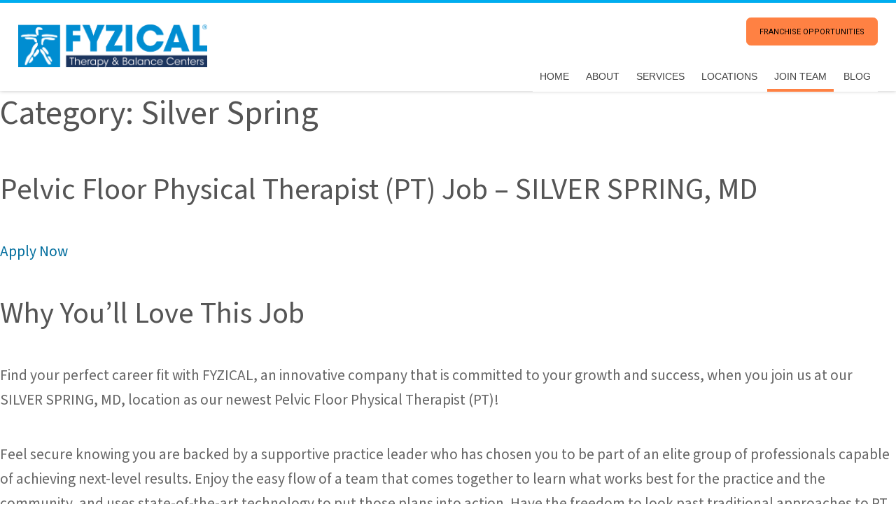

--- FILE ---
content_type: text/html; charset=UTF-8
request_url: https://fyzicaljobs.com/category/md/silver-spring
body_size: 32633
content:
<!DOCTYPE html>
<html prefix="og: http://ogp.me/ns#" >
<head>    	    
  <!--<base href="https://fyzicaljobs.wpengine.com"  id="psbasetag"/>-->
<script async src="https://www.googletagmanager.com/gtag/js?id=UA-144193730-1"></script>
<script>
  window.dataLayer = window.dataLayer || [];
  function gtag(){dataLayer.push(arguments);}
  gtag('js', new Date());

  gtag('config', 'UA-144193730-1');
</script>
<!-- Google Tag Manager -->
<script>(function(w,d,s,l,i){w[l]=w[l]||[];w[l].push({'gtm.start':
new Date().getTime(),event:'gtm.js'});var f=d.getElementsByTagName(s)[0],
j=d.createElement(s),dl=l!='dataLayer'?'&l='+l:'';j.async=true;j.src=
'https://www.googletagmanager.com/gtm.js?id='+i+dl;f.parentNode.insertBefore(j,f);
})(window,document,'script','dataLayer','GTM-W8Q8BFB');</script>
<!-- End Google Tag Manager -->                
<meta property="og:title" content="Join Team" />
<meta property="og:type" content="website" />
<meta property="og:image" content="/wp-content/uploads/2019/05/first_join_team.jpg" />
<meta property="og:description" content="Join Our Team" />
<!-- 	<title>FYZICAL | Join Team | Physical Therapy Balance Centers</title>-->
		
 
 <!--    <link rel="shortcut icon" type="image/x-icon" href="img/1127/favicon.ico.png"/>-->
<meta http-equiv="Content-Type" content="text/html; charset=utf-8" />
<meta name="viewport" content="width=device-width, initial-scale=1, minimum-scale=1, maximum-scale=1" /> 	
<script src="https://checkoutlib.billsby.com/checkout.min.js" data-billsby-company="talentcare"></script>
<!-- wp_head() -->
<script>(function(html){html.className = html.className.replace(/\bno-js\b/,'js')})(document.documentElement);</script>
<meta name='robots' content='index, follow, max-image-preview:large, max-snippet:-1, max-video-preview:-1' />
	<style>img:is([sizes="auto" i], [sizes^="auto," i]) { contain-intrinsic-size: 3000px 1500px }</style>
	
	<!-- This site is optimized with the Yoast SEO plugin v24.9 - https://yoast.com/wordpress/plugins/seo/ -->
	<title>Silver Spring Archives - FYZICAL Careers</title>
	<link rel="canonical" href="https://fyzicaljobs.com/category/md/silver-spring" />
	<meta property="og:locale" content="en_US" />
	<meta property="og:type" content="article" />
	<meta property="og:title" content="Silver Spring Archives - FYZICAL Careers" />
	<meta property="og:url" content="https://fyzicaljobs.com/category/md/silver-spring" />
	<meta property="og:site_name" content="FYZICAL Careers" />
	<meta name="twitter:card" content="summary_large_image" />
	<script type="application/ld+json" class="yoast-schema-graph">{"@context":"https://schema.org","@graph":[{"@type":"CollectionPage","@id":"https://fyzicaljobs.com/category/md/silver-spring","url":"https://fyzicaljobs.com/category/md/silver-spring","name":"Silver Spring Archives - FYZICAL Careers","isPartOf":{"@id":"https://fyzicaljobs.com/#website"},"breadcrumb":{"@id":"https://fyzicaljobs.com/category/md/silver-spring#breadcrumb"},"inLanguage":"en-US"},{"@type":"BreadcrumbList","@id":"https://fyzicaljobs.com/category/md/silver-spring#breadcrumb","itemListElement":[{"@type":"ListItem","position":1,"name":"Home","item":"https://fyzicaljobs.com/"},{"@type":"ListItem","position":2,"name":"MD","item":"https://fyzicaljobs.com/category/md"},{"@type":"ListItem","position":3,"name":"Silver Spring"}]},{"@type":"WebSite","@id":"https://fyzicaljobs.com/#website","url":"https://fyzicaljobs.com/","name":"FYZICAL Careers","description":"Physical Therapy Jobs","publisher":{"@id":"https://fyzicaljobs.com/#organization"},"potentialAction":[{"@type":"SearchAction","target":{"@type":"EntryPoint","urlTemplate":"https://fyzicaljobs.com/?s={search_term_string}"},"query-input":{"@type":"PropertyValueSpecification","valueRequired":true,"valueName":"search_term_string"}}],"inLanguage":"en-US"},{"@type":"Organization","@id":"https://fyzicaljobs.com/#organization","name":"FYZICAL Careers Site","url":"https://fyzicaljobs.com/","logo":{"@type":"ImageObject","inLanguage":"en-US","@id":"https://fyzicaljobs.com/#/schema/logo/image/","url":"https://fyzicaljobs.com/wp-content/uploads/2023/06/header_logo_fyzical.png","contentUrl":"https://fyzicaljobs.com/wp-content/uploads/2023/06/header_logo_fyzical.png","width":3840,"height":848,"caption":"FYZICAL Careers Site"},"image":{"@id":"https://fyzicaljobs.com/#/schema/logo/image/"}}]}</script>
	<!-- / Yoast SEO plugin. -->


<link rel='dns-prefetch' href='//fonts.googleapis.com' />
<link href='https://fonts.gstatic.com' crossorigin rel='preconnect' />
<link rel="alternate" type="application/rss+xml" title="FYZICAL Careers &raquo; Feed" href="https://fyzicaljobs.com/feed" />
<link rel="alternate" type="application/rss+xml" title="FYZICAL Careers &raquo; Comments Feed" href="https://fyzicaljobs.com/comments/feed" />
<link rel="alternate" type="application/rss+xml" title="FYZICAL Careers &raquo; Silver Spring Category Feed" href="https://fyzicaljobs.com/category/md/silver-spring/feed" />
<script type="text/javascript">
/* <![CDATA[ */
window._wpemojiSettings = {"baseUrl":"https:\/\/s.w.org\/images\/core\/emoji\/16.0.1\/72x72\/","ext":".png","svgUrl":"https:\/\/s.w.org\/images\/core\/emoji\/16.0.1\/svg\/","svgExt":".svg","source":{"concatemoji":"https:\/\/fyzicaljobs.com\/wp-includes\/js\/wp-emoji-release.min.js?ver=6.8.3"}};
/*! This file is auto-generated */
!function(s,n){var o,i,e;function c(e){try{var t={supportTests:e,timestamp:(new Date).valueOf()};sessionStorage.setItem(o,JSON.stringify(t))}catch(e){}}function p(e,t,n){e.clearRect(0,0,e.canvas.width,e.canvas.height),e.fillText(t,0,0);var t=new Uint32Array(e.getImageData(0,0,e.canvas.width,e.canvas.height).data),a=(e.clearRect(0,0,e.canvas.width,e.canvas.height),e.fillText(n,0,0),new Uint32Array(e.getImageData(0,0,e.canvas.width,e.canvas.height).data));return t.every(function(e,t){return e===a[t]})}function u(e,t){e.clearRect(0,0,e.canvas.width,e.canvas.height),e.fillText(t,0,0);for(var n=e.getImageData(16,16,1,1),a=0;a<n.data.length;a++)if(0!==n.data[a])return!1;return!0}function f(e,t,n,a){switch(t){case"flag":return n(e,"\ud83c\udff3\ufe0f\u200d\u26a7\ufe0f","\ud83c\udff3\ufe0f\u200b\u26a7\ufe0f")?!1:!n(e,"\ud83c\udde8\ud83c\uddf6","\ud83c\udde8\u200b\ud83c\uddf6")&&!n(e,"\ud83c\udff4\udb40\udc67\udb40\udc62\udb40\udc65\udb40\udc6e\udb40\udc67\udb40\udc7f","\ud83c\udff4\u200b\udb40\udc67\u200b\udb40\udc62\u200b\udb40\udc65\u200b\udb40\udc6e\u200b\udb40\udc67\u200b\udb40\udc7f");case"emoji":return!a(e,"\ud83e\udedf")}return!1}function g(e,t,n,a){var r="undefined"!=typeof WorkerGlobalScope&&self instanceof WorkerGlobalScope?new OffscreenCanvas(300,150):s.createElement("canvas"),o=r.getContext("2d",{willReadFrequently:!0}),i=(o.textBaseline="top",o.font="600 32px Arial",{});return e.forEach(function(e){i[e]=t(o,e,n,a)}),i}function t(e){var t=s.createElement("script");t.src=e,t.defer=!0,s.head.appendChild(t)}"undefined"!=typeof Promise&&(o="wpEmojiSettingsSupports",i=["flag","emoji"],n.supports={everything:!0,everythingExceptFlag:!0},e=new Promise(function(e){s.addEventListener("DOMContentLoaded",e,{once:!0})}),new Promise(function(t){var n=function(){try{var e=JSON.parse(sessionStorage.getItem(o));if("object"==typeof e&&"number"==typeof e.timestamp&&(new Date).valueOf()<e.timestamp+604800&&"object"==typeof e.supportTests)return e.supportTests}catch(e){}return null}();if(!n){if("undefined"!=typeof Worker&&"undefined"!=typeof OffscreenCanvas&&"undefined"!=typeof URL&&URL.createObjectURL&&"undefined"!=typeof Blob)try{var e="postMessage("+g.toString()+"("+[JSON.stringify(i),f.toString(),p.toString(),u.toString()].join(",")+"));",a=new Blob([e],{type:"text/javascript"}),r=new Worker(URL.createObjectURL(a),{name:"wpTestEmojiSupports"});return void(r.onmessage=function(e){c(n=e.data),r.terminate(),t(n)})}catch(e){}c(n=g(i,f,p,u))}t(n)}).then(function(e){for(var t in e)n.supports[t]=e[t],n.supports.everything=n.supports.everything&&n.supports[t],"flag"!==t&&(n.supports.everythingExceptFlag=n.supports.everythingExceptFlag&&n.supports[t]);n.supports.everythingExceptFlag=n.supports.everythingExceptFlag&&!n.supports.flag,n.DOMReady=!1,n.readyCallback=function(){n.DOMReady=!0}}).then(function(){return e}).then(function(){var e;n.supports.everything||(n.readyCallback(),(e=n.source||{}).concatemoji?t(e.concatemoji):e.wpemoji&&e.twemoji&&(t(e.twemoji),t(e.wpemoji)))}))}((window,document),window._wpemojiSettings);
/* ]]> */
</script>
<style id='wp-emoji-styles-inline-css' type='text/css'>

	img.wp-smiley, img.emoji {
		display: inline !important;
		border: none !important;
		box-shadow: none !important;
		height: 1em !important;
		width: 1em !important;
		margin: 0 0.07em !important;
		vertical-align: -0.1em !important;
		background: none !important;
		padding: 0 !important;
	}
</style>
<link rel='stylesheet' id='wp-block-library-css' href='https://fyzicaljobs.com/wp-includes/css/dist/block-library/style.min.css?ver=6.8.3' type='text/css' media='all' />
<style id='classic-theme-styles-inline-css' type='text/css'>
/*! This file is auto-generated */
.wp-block-button__link{color:#fff;background-color:#32373c;border-radius:9999px;box-shadow:none;text-decoration:none;padding:calc(.667em + 2px) calc(1.333em + 2px);font-size:1.125em}.wp-block-file__button{background:#32373c;color:#fff;text-decoration:none}
</style>
<style id='global-styles-inline-css' type='text/css'>
:root{--wp--preset--aspect-ratio--square: 1;--wp--preset--aspect-ratio--4-3: 4/3;--wp--preset--aspect-ratio--3-4: 3/4;--wp--preset--aspect-ratio--3-2: 3/2;--wp--preset--aspect-ratio--2-3: 2/3;--wp--preset--aspect-ratio--16-9: 16/9;--wp--preset--aspect-ratio--9-16: 9/16;--wp--preset--color--black: #000000;--wp--preset--color--cyan-bluish-gray: #abb8c3;--wp--preset--color--white: #ffffff;--wp--preset--color--pale-pink: #f78da7;--wp--preset--color--vivid-red: #cf2e2e;--wp--preset--color--luminous-vivid-orange: #ff6900;--wp--preset--color--luminous-vivid-amber: #fcb900;--wp--preset--color--light-green-cyan: #7bdcb5;--wp--preset--color--vivid-green-cyan: #00d084;--wp--preset--color--pale-cyan-blue: #8ed1fc;--wp--preset--color--vivid-cyan-blue: #0693e3;--wp--preset--color--vivid-purple: #9b51e0;--wp--preset--gradient--vivid-cyan-blue-to-vivid-purple: linear-gradient(135deg,rgba(6,147,227,1) 0%,rgb(155,81,224) 100%);--wp--preset--gradient--light-green-cyan-to-vivid-green-cyan: linear-gradient(135deg,rgb(122,220,180) 0%,rgb(0,208,130) 100%);--wp--preset--gradient--luminous-vivid-amber-to-luminous-vivid-orange: linear-gradient(135deg,rgba(252,185,0,1) 0%,rgba(255,105,0,1) 100%);--wp--preset--gradient--luminous-vivid-orange-to-vivid-red: linear-gradient(135deg,rgba(255,105,0,1) 0%,rgb(207,46,46) 100%);--wp--preset--gradient--very-light-gray-to-cyan-bluish-gray: linear-gradient(135deg,rgb(238,238,238) 0%,rgb(169,184,195) 100%);--wp--preset--gradient--cool-to-warm-spectrum: linear-gradient(135deg,rgb(74,234,220) 0%,rgb(151,120,209) 20%,rgb(207,42,186) 40%,rgb(238,44,130) 60%,rgb(251,105,98) 80%,rgb(254,248,76) 100%);--wp--preset--gradient--blush-light-purple: linear-gradient(135deg,rgb(255,206,236) 0%,rgb(152,150,240) 100%);--wp--preset--gradient--blush-bordeaux: linear-gradient(135deg,rgb(254,205,165) 0%,rgb(254,45,45) 50%,rgb(107,0,62) 100%);--wp--preset--gradient--luminous-dusk: linear-gradient(135deg,rgb(255,203,112) 0%,rgb(199,81,192) 50%,rgb(65,88,208) 100%);--wp--preset--gradient--pale-ocean: linear-gradient(135deg,rgb(255,245,203) 0%,rgb(182,227,212) 50%,rgb(51,167,181) 100%);--wp--preset--gradient--electric-grass: linear-gradient(135deg,rgb(202,248,128) 0%,rgb(113,206,126) 100%);--wp--preset--gradient--midnight: linear-gradient(135deg,rgb(2,3,129) 0%,rgb(40,116,252) 100%);--wp--preset--font-size--small: 13px;--wp--preset--font-size--medium: 20px;--wp--preset--font-size--large: 36px;--wp--preset--font-size--x-large: 42px;--wp--preset--spacing--20: 0.44rem;--wp--preset--spacing--30: 0.67rem;--wp--preset--spacing--40: 1rem;--wp--preset--spacing--50: 1.5rem;--wp--preset--spacing--60: 2.25rem;--wp--preset--spacing--70: 3.38rem;--wp--preset--spacing--80: 5.06rem;--wp--preset--shadow--natural: 6px 6px 9px rgba(0, 0, 0, 0.2);--wp--preset--shadow--deep: 12px 12px 50px rgba(0, 0, 0, 0.4);--wp--preset--shadow--sharp: 6px 6px 0px rgba(0, 0, 0, 0.2);--wp--preset--shadow--outlined: 6px 6px 0px -3px rgba(255, 255, 255, 1), 6px 6px rgba(0, 0, 0, 1);--wp--preset--shadow--crisp: 6px 6px 0px rgba(0, 0, 0, 1);}:where(.is-layout-flex){gap: 0.5em;}:where(.is-layout-grid){gap: 0.5em;}body .is-layout-flex{display: flex;}.is-layout-flex{flex-wrap: wrap;align-items: center;}.is-layout-flex > :is(*, div){margin: 0;}body .is-layout-grid{display: grid;}.is-layout-grid > :is(*, div){margin: 0;}:where(.wp-block-columns.is-layout-flex){gap: 2em;}:where(.wp-block-columns.is-layout-grid){gap: 2em;}:where(.wp-block-post-template.is-layout-flex){gap: 1.25em;}:where(.wp-block-post-template.is-layout-grid){gap: 1.25em;}.has-black-color{color: var(--wp--preset--color--black) !important;}.has-cyan-bluish-gray-color{color: var(--wp--preset--color--cyan-bluish-gray) !important;}.has-white-color{color: var(--wp--preset--color--white) !important;}.has-pale-pink-color{color: var(--wp--preset--color--pale-pink) !important;}.has-vivid-red-color{color: var(--wp--preset--color--vivid-red) !important;}.has-luminous-vivid-orange-color{color: var(--wp--preset--color--luminous-vivid-orange) !important;}.has-luminous-vivid-amber-color{color: var(--wp--preset--color--luminous-vivid-amber) !important;}.has-light-green-cyan-color{color: var(--wp--preset--color--light-green-cyan) !important;}.has-vivid-green-cyan-color{color: var(--wp--preset--color--vivid-green-cyan) !important;}.has-pale-cyan-blue-color{color: var(--wp--preset--color--pale-cyan-blue) !important;}.has-vivid-cyan-blue-color{color: var(--wp--preset--color--vivid-cyan-blue) !important;}.has-vivid-purple-color{color: var(--wp--preset--color--vivid-purple) !important;}.has-black-background-color{background-color: var(--wp--preset--color--black) !important;}.has-cyan-bluish-gray-background-color{background-color: var(--wp--preset--color--cyan-bluish-gray) !important;}.has-white-background-color{background-color: var(--wp--preset--color--white) !important;}.has-pale-pink-background-color{background-color: var(--wp--preset--color--pale-pink) !important;}.has-vivid-red-background-color{background-color: var(--wp--preset--color--vivid-red) !important;}.has-luminous-vivid-orange-background-color{background-color: var(--wp--preset--color--luminous-vivid-orange) !important;}.has-luminous-vivid-amber-background-color{background-color: var(--wp--preset--color--luminous-vivid-amber) !important;}.has-light-green-cyan-background-color{background-color: var(--wp--preset--color--light-green-cyan) !important;}.has-vivid-green-cyan-background-color{background-color: var(--wp--preset--color--vivid-green-cyan) !important;}.has-pale-cyan-blue-background-color{background-color: var(--wp--preset--color--pale-cyan-blue) !important;}.has-vivid-cyan-blue-background-color{background-color: var(--wp--preset--color--vivid-cyan-blue) !important;}.has-vivid-purple-background-color{background-color: var(--wp--preset--color--vivid-purple) !important;}.has-black-border-color{border-color: var(--wp--preset--color--black) !important;}.has-cyan-bluish-gray-border-color{border-color: var(--wp--preset--color--cyan-bluish-gray) !important;}.has-white-border-color{border-color: var(--wp--preset--color--white) !important;}.has-pale-pink-border-color{border-color: var(--wp--preset--color--pale-pink) !important;}.has-vivid-red-border-color{border-color: var(--wp--preset--color--vivid-red) !important;}.has-luminous-vivid-orange-border-color{border-color: var(--wp--preset--color--luminous-vivid-orange) !important;}.has-luminous-vivid-amber-border-color{border-color: var(--wp--preset--color--luminous-vivid-amber) !important;}.has-light-green-cyan-border-color{border-color: var(--wp--preset--color--light-green-cyan) !important;}.has-vivid-green-cyan-border-color{border-color: var(--wp--preset--color--vivid-green-cyan) !important;}.has-pale-cyan-blue-border-color{border-color: var(--wp--preset--color--pale-cyan-blue) !important;}.has-vivid-cyan-blue-border-color{border-color: var(--wp--preset--color--vivid-cyan-blue) !important;}.has-vivid-purple-border-color{border-color: var(--wp--preset--color--vivid-purple) !important;}.has-vivid-cyan-blue-to-vivid-purple-gradient-background{background: var(--wp--preset--gradient--vivid-cyan-blue-to-vivid-purple) !important;}.has-light-green-cyan-to-vivid-green-cyan-gradient-background{background: var(--wp--preset--gradient--light-green-cyan-to-vivid-green-cyan) !important;}.has-luminous-vivid-amber-to-luminous-vivid-orange-gradient-background{background: var(--wp--preset--gradient--luminous-vivid-amber-to-luminous-vivid-orange) !important;}.has-luminous-vivid-orange-to-vivid-red-gradient-background{background: var(--wp--preset--gradient--luminous-vivid-orange-to-vivid-red) !important;}.has-very-light-gray-to-cyan-bluish-gray-gradient-background{background: var(--wp--preset--gradient--very-light-gray-to-cyan-bluish-gray) !important;}.has-cool-to-warm-spectrum-gradient-background{background: var(--wp--preset--gradient--cool-to-warm-spectrum) !important;}.has-blush-light-purple-gradient-background{background: var(--wp--preset--gradient--blush-light-purple) !important;}.has-blush-bordeaux-gradient-background{background: var(--wp--preset--gradient--blush-bordeaux) !important;}.has-luminous-dusk-gradient-background{background: var(--wp--preset--gradient--luminous-dusk) !important;}.has-pale-ocean-gradient-background{background: var(--wp--preset--gradient--pale-ocean) !important;}.has-electric-grass-gradient-background{background: var(--wp--preset--gradient--electric-grass) !important;}.has-midnight-gradient-background{background: var(--wp--preset--gradient--midnight) !important;}.has-small-font-size{font-size: var(--wp--preset--font-size--small) !important;}.has-medium-font-size{font-size: var(--wp--preset--font-size--medium) !important;}.has-large-font-size{font-size: var(--wp--preset--font-size--large) !important;}.has-x-large-font-size{font-size: var(--wp--preset--font-size--x-large) !important;}
:where(.wp-block-post-template.is-layout-flex){gap: 1.25em;}:where(.wp-block-post-template.is-layout-grid){gap: 1.25em;}
:where(.wp-block-columns.is-layout-flex){gap: 2em;}:where(.wp-block-columns.is-layout-grid){gap: 2em;}
:root :where(.wp-block-pullquote){font-size: 1.5em;line-height: 1.6;}
</style>
<link rel='stylesheet' id='billsby-css' href='https://fyzicaljobs.com/wp-content/plugins/billsby/public/css/billsby-public.css?ver=1.1.0' type='text/css' media='all' />
<link rel='stylesheet' id='twentyseventeen-fonts-css' href='https://fonts.googleapis.com/css?family=Libre+Franklin%3A300%2C300i%2C400%2C400i%2C600%2C600i%2C800%2C800i&#038;subset=latin%2Clatin-ext' type='text/css' media='all' />
<link rel='stylesheet' id='twentyseventeen-style-css' href='https://fyzicaljobs.com/wp-content/themes/twentyseventeen/style.css?ver=6.8.3' type='text/css' media='all' />
<!--[if lt IE 9]>
<link rel='stylesheet' id='twentyseventeen-ie8-css' href='https://fyzicaljobs.com/wp-content/themes/twentyseventeen/assets/css/ie8.css?ver=1.0' type='text/css' media='all' />
<![endif]-->
<script type="text/javascript" src="https://fyzicaljobs.com/wp-includes/js/jquery/jquery.min.js?ver=3.7.1" id="jquery-core-js"></script>
<script type="text/javascript" src="https://fyzicaljobs.com/wp-includes/js/jquery/jquery-migrate.min.js?ver=3.4.1" id="jquery-migrate-js"></script>
<script type="text/javascript" src="https://fyzicaljobs.com/wp-content/plugins/billsby/public/js/billsby-public.js?ver=1.1.0" id="billsby-js"></script>
<script type="text/javascript" src="https://fyzicaljobs.com/wp-content/plugins/stop-user-enumeration/frontend/js/frontend.js?ver=1.7" id="stop-user-enumeration-js" defer="defer" data-wp-strategy="defer"></script>
<!--[if lt IE 9]>
<script type="text/javascript" src="https://fyzicaljobs.com/wp-content/themes/twentyseventeen/assets/js/html5.js?ver=3.7.3" id="html5-js"></script>
<![endif]-->
<link rel="https://api.w.org/" href="https://fyzicaljobs.com/wp-json/" /><link rel="alternate" title="JSON" type="application/json" href="https://fyzicaljobs.com/wp-json/wp/v2/categories/849" /><link rel="EditURI" type="application/rsd+xml" title="RSD" href="https://fyzicaljobs.com/xmlrpc.php?rsd" />
<link rel="icon" href="https://fyzicaljobs.com/wp-content/uploads/2019/05/favicon.ico-100x100.png" sizes="32x32" />
<link rel="icon" href="https://fyzicaljobs.com/wp-content/uploads/2019/05/favicon.ico.png" sizes="192x192" />
<link rel="apple-touch-icon" href="https://fyzicaljobs.com/wp-content/uploads/2019/05/favicon.ico.png" />
<meta name="msapplication-TileImage" content="https://fyzicaljobs.com/wp-content/uploads/2019/05/favicon.ico.png" />

<script src="https://ajax.googleapis.com/ajax/libs/jquery/1.4.2/jquery.min.js"></script>

<!-- Hotjar Tracking Code for https://fyzicaljobs.com -->
<script>
    (function(h,o,t,j,a,r){
        h.hj=h.hj||function(){(h.hj.q=h.hj.q||[]).push(arguments)};
        h._hjSettings={hjid:3249078,hjsv:6};
        a=o.getElementsByTagName('head')[0];
        r=o.createElement('script');r.async=1;
        r.src=t+h._hjSettings.hjid+j+h._hjSettings.hjsv;
        a.appendChild(r);
    })(window,document,'https://static.hotjar.com/c/hotjar-','.js?sv=');
</script>
  
<!--END Hotjar Tracking Code for https://fyzicaljobs.com -->
  <!--begin PFC added Aug 26th 2025 per client's request to track OKc campaign - 
-->
  <script type="text/javascript" src="//cdn.rlets.com/capture_configs/8db/af8/c98/ab848c9a41cae17fa5c9473.js" async="async"></script>
  
  <!--END PFC added Aug 26th 2025 per client's request to track OKc campaign
-->  
  <link rel="stylesheet" href="https://use.typekit.net/nbv2rmb.css">

  <link rel="preconnect" href="https://fonts.googleapis.com">
  <link rel="preconnect" href="https://fonts.gstatic.com" crossorigin>
  <link href="https://fonts.googleapis.com/css?family=Roboto:300,400,500,700,900&display=swap" rel="stylesheet">
  <link href="https://fonts.googleapis.com/css2?family=Open+Sans:wght@300;400;500;600;700&display=swap" rel="stylesheet">
  <link href="https://fonts.googleapis.com/css2?family=Rubik:wght@300;400;500;700&display=swap" rel="stylesheet">

  <link rel="STYLESHEET" type="text/css" href="/wp-content/themes/twentyseventeen/fyz/jquery-ui-1.8.16.custom.css" />
  <link rel="STYLESHEET" type="text/css" href="/wp-content/themes/twentyseventeen/fyz/social_media_links.css" />
  <link rel="STYLESHEET" type="text/css" href="/wp-content/themes/twentyseventeen/fyz/smmrwd.css" />
  <link rel="STYLESHEET" type="text/css" href="/wp-content/themes/twentyseventeen/fyz/font-awesome.min.css" />
  <link rel="STYLESHEET" type="text/css" href="/wp-content/themes/twentyseventeen/fyz/smmfrwd.css" />
  <link rel="STYLESHEET" type="text/css" href="/wp-content/themes/twentyseventeen/fyz/widgets.css" />
  <link rel="STYLESHEET" type="text/css" href="/wp-content/themes/twentyseventeen/fyz/common.css?v=1.0.1" />
  <link rel="STYLESHEET" type="text/css" href="/wp-content/themes/twentyseventeen/fyz/site_body.css?v=1.0.1" />
  <link rel="STYLESHEET" type="text/css" href="/wp-content/themes/twentyseventeen/fyz/ph.css" />
  <link rel="STYLESHEET" type="text/css" href="/wp-content/themes/twentyseventeen/fyz/article.css" />
            
  <script src="/wp-content/themes/twentyseventeen/fyz/util.js" language="javascript" type="text/javascript"></script>
  <script src="/wp-content/themes/twentyseventeen/fyz/polyfill.js" language="javascript" type="text/javascript"></script>
  <script src="/wp-content/themes/twentyseventeen/fyz/jquery-1.9.1.min.js" language="javascript" type="text/javascript"></script>
  <script src="/wp-content/themes/twentyseventeen/fyz/imagepreloader.js" language="javascript" type="text/javascript"></script>
  <script src="/wp-content/themes/twentyseventeen/fyz/underscore-min.js" language="javascript" type="text/javascript"></script>
  <script src="/wp-content/themes/twentyseventeen/fyz/html5shiv.min.js" language="javascript" type="text/javascript"></script>
  <script src="/wp-content/themes/twentyseventeen/fyz/smmfrwd.js" language="javascript" type="text/javascript"></script>
<!--  <script src="/wp-content/themes/twentyseventeen/fyz/forms.modernizr.js" language="javascript" type="text/javascript"></script>-->
  <script src="/wp-content/themes/twentyseventeen/fyz/jquery.touchSwipe.min.js" language="javascript" type="text/javascript"></script>
<!--  <script src="/wp-content/themes/twentyseventeen/fyz/ph.js" language="javascript" type="text/javascript"></script>-->
    

	
<!--  <script type="text/javascript">var switchTo5x=true;</script>
  <script type="text/javascript" src="//ws.sharethis.com/button/buttons.js"></script>
  <script type="text/javascript">stLight.options({publisher: "adb0cc62-3c49-44dd-9682-46c3c32c54d8", doNotHash: false, doNotCopy: false, hashAddressBar: false});</script>
  <script type="text/javascript" >
	var CLIENTMAIN_URL = 'https://www.fyzical.com/';
    var ELCID = '996';
    var FRANSTUB = '';
    var ccjson = {"Info_company":"FYZICAL"};
    var client_company = ccjson.Info_company;

    if (typeof jqueryReady !== 'function'){

        function jqueryReady(method) {
            if (window.jQuery) {
                method();
            } else {
                setTimeout(function() { jqueryReady(method) }, 50);
            }
        }
    }
</script>-->

    <!--[if lte IE 8]>
    <link rel="STYLESHEET" type="text/css" href="img/1127/files/ie.lte8.css" />
<![endif]-->
<!--[if lte IE 7]>
    <link rel="STYLESHEET" type="text/css" href="img/1127/files/ie.lte7.css" />
<![endif]-->

  <link href="https://fonts.googleapis.com/css?family=Rubik:300,400,700&display=swap" rel="stylesheet">
  
  
<script type="text/javascript">
    $(document).ready(function(){
        $('#topshare .article-sharethis-header').click(function(){
            $(this).toggleClass('opened');
            $('#topshare .article-sharethis-body').toggle('slow');
        });
    });
</script>

            <!-- Global site tag (gtag.js) - Google Analytics -->

 
    <script src="//leadbox.patientsites.com/leadbox.min.js"></script>
<script src="https://www.googleoptimize.com/optimize.js?id=OPT-KV6WLM3"></script>
    
  </head>

<body class=" ydob_article_others article_14449 article_join team  artkind_others chapter_379536 rwd-body  no-site-phone smmcount6">
  <!-- Google Tag Manager (noscript) -->
<noscript><iframe src="https://www.googletagmanager.com/ns.html?id=GTM-W8Q8BFB"
height="0" width="0" style="display:none;visibility:hidden"></iframe></noscript>

<!-- End Google Tag Manager (noscript) -->  
 
  <!--
-------
-----
BEGIN LAYOVER POPUP STUFF
----
-------
 --> 
<style>
  #header{
    z-index: 999999990;
  }
  	p.closepts{
    position: absolute;
    border-radius: 50%;
    width: 22px;
    height: 22px;
    line-height: 20px !important;
    text-align: center;
  	background-color: #00aeef;
  	color: white;
  	top: -11px;
  	right: -11px;
  	cursor: pointer;
  }
  .pfc-bg{
    display: none;
    top: 0;
    left: 0;
    width: 100%;
    height: 100%;
    z-index: 999999999;
    position: fixed;
    background-color: rgba(11, 11, 11, 0.7);
    padding-top: 0;
  }
  .top-close-all{
  	width: 100%;
  	height: 80px;
  	background-color: transparent;
  }
  .pfc-bg.active{
    display: block;
    overflow: scroll;
  }
  .ptcontents{
  	display: none;
  	width: 95%;
  	padding: 20px;
  	background-color: white;
  	margin: 0 auto;
  	box-shadow: 0 16px 20px rgba(38,39,41,0.18);
  }
  .ptcontents.active{
  	display: block;
  	position: relative;
  }
  .ptcontents p{
  	font-size: 15px;
  	line-height: 1.6;
  }
  #ptbutton, #ptabutton{
  	font-family: roboto_regular,sans-serif;
  	font-size: 14px;
  	line-height: 25px;
  	text-transform: uppercase;
  	display: inline-block;
  	background-color: #ff8143;
  	bordeR: 1px solid #ff8143;
  	border-radius: .3em;
  	text-align: center;
  	color: white;
  	padding: 8px 10px;
  	transition: all 0.15s ease-in !important;
  }
  #ptbutton:hover, #ptabutton:hover{
  	background-color: #fc6b24;
  }
  .pts-divider{
  	width: 100px;
  	margin: 0 auto 25px;
  	border-bottom: 3px solid #00aeef;
  	background-color: #00aeef;
  }
  p.ptscopy, .feature-box h6{
  	font-family: 'Rubik', Sans-Serif !important;
  }
  p.ptscopy{
  	text-align: center;
  }
  .feature-box h6{
  	font-size: 26px;
  	font-weight: bold;
  	margin-bottom: 20px;
  }
  .feature-box{
  	background-color: white;
  	border-radius: 5px;
  	padding: 15px;
  }
  .bottom-close-all{
  	height: auto;
  	width: 100%;
  }
  p.videobtn{
  	margin-bottom: 0;
  	margin-top: 10px;
  }
  .videobtn a:hover{
  	color:  #fc6b24;
  }
  @media only screen and (min-width: 480px){
  	#ptbutton{
  		width: 278px;
  		margin-left: calc(50% - 278px/2);
  	}
  }
  @media only screen and (max-width: 500px){
  	#pta-content{
  		max-width: 420px;
  	}
  }
  @media only screen and (min-width: 500px){
    .ptcontents{
      width: 90%;
  		max-width: 600px;
    }
  	#ptabutton{
  		width: 350px;
  		margin-lefT: calc(50% - 350px/2); 
  	}
  }
  @media only screen and (min-width: 526px){
  	#ptabutton{
  		width: 395px;
  		margin-lefT: calc(50% - 395px/2); 
  	}
  }
  @media only screen and (min-width: 600px){
  	
  	.top-close-all{
  		height: 130px;
  	}
    .bottom-close-all{
      height: calc(100vh - 500px);
    }
  }
  @media only screen and (max-width: 767px){
  	.popupimgs{
  		display: none;
  	}
  }
  @media only screen and (min-width: 768px){
    .popupimgs{
      background-size: cover;
    }
    #pt-content .popupimgs{
      background-image: url(/wp-content/uploads/2021/04/ptt121.jpg);
      background-position-x: 87%;
      background-position-y: 50%;
    }
    #pta-content .popupimgs{
      background-image: url(/wp-content/uploads/2021/04/ptt221.jpg);
      background-position-x: 61%;
    }
  	#ptabutton{
  		width: auto;
  		margin: 0;
  	}
    .ptcontents{
      width: 700px;
  		max-width: none;
    }
  	.ptcontents.active{
  		display: flex;
  	}
  	.popupimgs, .feature-box{
  		flex: 1;
  	}
  	.feature-box{
  		padding-left: 20px;
  		padding-right: 0;
  		margin-right: 0 !important;
  	}
  }
  @media only screen and (min-width: 800px){
    .ptcontents{
  		width: 750px;
    }
  	#ptbutton{
  		width: 278px;
  		margin-left: calc(50% - 278px/2);
  	}
  }
  @media only screen and (min-width: 910px){
    .ptcontents{
  		width: 870px;
    }
  	#ptabutton{
  		width: 395px;
  		margin-left: calc(50% - 395px/2);
  	}
  }
</style>
  <div id="pfc-bg" class="pfc-bg">
    <div onclick="closepts()" class="top-close-all"></div>
    <div style="max-width: 1275px; margin: 0 auto;">
      
      <div id="pt-content" class="ptcontents">    
        <p onclick="closepts()" class="closepts">
          x
        </p>
        <div class="popupimgs"></div>
        <div id="pts" class="feature-box">
          <div class="pts-divider"></div>
          <h6>Physical Therapist Opportunities</h6>
          <p class="ptscopy">When you join a FYZICAL Therapy & Balance Center, you are joining a local, community clinic with state-of-the-art technology and champion teams. Physical Therapists at FYZICAL innovate through collaboration with specialists nationwide. Together, our network of independent practices evolve the physical therapy and wellness industry to attain next level results. Holistic treatment methods and the flow of a team stretching success together create genuine patient connections and impact their wellness forever.</p>
          <a href="?fwp_roletype=physical-therapist-pt#jobs" id="ptbutton" class="">
            VIEW PHYSICAL THERAPIST careers
          </a>
          <p class="videobtn" style="text-align: center">
          	<a class="smalllink clicky" id="videobtn" href="#videos">Video: FYZICAL is different</a>
          </p>
        </div> <!--feature-box-->
        
      </div>
      
      <div id="pta-content" class="ptcontents">   
        <p onclick="closepts()" class="closepts">
          x
        </p> 
        <div class="popupimgs"></div>
        <div id="ptas" class="feature-box">
          <div class="pts-divider"></div>
          <h6>Physical Therapist Assistant Opportunities</h6>
          <p class="ptscopy">As a Physical Therapist Assistant at a FYZICAL Therapy & Balance Center, you can learn from dozens of free continuing education courses each year, plus provide hands-on patient care using state-of-the-art technology. Cultivate genuine connections in your community, with proactive wellness education as part of an independently-owned practice with local roots. Plus, advance your career with the support of a vast nationwide professional network of knowledge-sharing advocates for health and wellness.</p>
         <!-- 

          <a href="?fwp_roletype=physical-therapist-pt" id="ptbutton" class="frechdesk clicky2">
<a href="/?fwp_roletype=physical-therapist-assistant-pta" id="ptabutton" class="frechdesk clicky">-->
           <a href="?fwp_roletype=physical-therapist-assistant-pta#jobs" id="ptabutton" class="frechdesk">
            VIEW Physical Therapist Assistant careers
          </a>
          <p class="videobtn" style="text-align: center">
          	<a class="smalllink clicky" id="videobtn" href="#videos">Video: FYZICAL is different</a>
          </p>
        </div> <!--feature-box-->
      </div>
    </div><!--max-width: 1275px-->
    <div onclick="closepts()" class="bottom-close-all"></div>
  </div><!--#pfc-bg-->
  <!--
-------
-----
END LAYOVER POPUP STUFF
----
-------
 -->
  <style>
		#header{
    	border-top: 4px solid #00adef;
    }
    .fyzical_logo{
      background-image:url(/wp-content/uploads/2023/08/Full-Color-Logo-Header.png);
      background-repeat:no-repeat;
      background-size: 180px;
      font-size:2.25em;
      height:45px !important;
    	background-position-y: top;
      left:auto;
      line-height:inherit;
      /*margin:.5em 0 0;*/
      margin: 35px 0 0;
      position:absolute;
      top:0;
      width:270px !important;
    }
    .fyzical_logo img{
      display:none;
    }
	  .fyzical_logo a{
      color:transparent;
      display:block;
      font-size:0;
      height:100%;
      width:100%;
    }
		#headertopbutton{
    	padding: 5px 18px;
    	height: 40px;
    	color: black;
    }
		#headertopbutton .mybuttonp{
    	font-size: 11px;
    	font-weight: 400;
    	color: black;
    }
    @media only screen and (max-width: 600px){
    	#header {
    		height: 70px !important;
    	}
    	#header .topbottomline {
    		height: 0;
    	}
    	#header .topbottomline .col-12-xxsmall{
    		display: none;
    	}
      .fyzical_logo{
        top: unset;	
    		bottom: 7px;
      }
    }
    @media only screen and (min-width: 601px){
      .fyzical_logo{
        top: 46px;
      }
    }
    @media only screen and (max-width: 990px) and (min-width: 601px){
    	#header {
    		height: 130px !important;
    	}
    	#header .topbottomline .col-12-xxsmall.topright{
    		display: block;
    	}
    	#headertopbutton{
    		padding: 0px 18px;
    		height: 32.5px;
    		margin: 14px 19px !important;
    	}
    	#headertopbutton p.mybuttonp{
    		line-height: 32.5px;
    	}
    	#header .topbottomline {
    		height: 61px;
    	}
    	#headercon{
    		position: relative;
    		max-width: 1260px;
    		width: 96% !important;
    	}
    	.fyzical_logo{    
        top: 46px;
        left: 0;
        background-position-x: left;
      }
    	#header #nav .smmfrwd.desktop{
    		right: 3%;
    	}
    	#headertopbutton.franch{
    		display: block;
    	}
    	#headertopbutton.htb_loc{
    		display: none;
    	}
    }
    @media only screen and (max-width: 1000px) and (min-width: 601px){
    	#header .topbottomline .col-12-xxsmall.topright{
    		display: block;
    	}
    	#headertopbutton.htb_loc{
    		display: none;
    	}
    	#headertopbutton.franch{
    		display: block;
    	}
    	#header .topbottomline .col-12-xxsmall{
    		display: none;
    	}
    }
    @media only screen and (min-width: 991px){
    	#header .topbottomline{
    		border-bottom: none;
    	}
    	.smmfrwd li a{
    		font-size: 14px !important;
    	}
    	#header #nav .smmfrwd.desktop{
    		right: 3%;
    	}
    	#header #nav .smmfrwd{
    		top: 6px;
    	}
    	#header{
    		background-color: white;
    		height: 130px;
    	}
    	#header .topsocial{
    		height: 70px;
    	}
    	#headercon{
    		position: relative;
    		max-width: 1260px;
    		width: 96%;
    	}
    	.fyzical_logo{    
        background-position-x: left;
    		background-position-y: top;
        width: 290px !important;
    		background-size: 270px;
        left: 0;
    		top: -4px;
    		height: 80px !important;
    	}
    	#headertopbutton.frechdesk{
    		margin-right: 0 !important;
    	}
    	#headertopbutton.htb_dt_loc{
    		display: none;
    	}
    }
    @media only screen and (min-width: 1419px){
    }
  </style>    <!--Header Start-->
  <div id="header" class="row">

    <div id="headercon" class="container">
      <!--Desktop Header-->
      <div class="row desktop">
        <div class="col-2">
          <a href="https://www.fyzical.com/"><div class="fyzical_logo"></div></a>
        </div>
        <div class="col-10 righttopheader">
          <a href="https://www.fyzical.com/Locations" id="headertopbutton" class="htb_dt_loc">
            <p class="mybuttonp">Find A Center</p>
          </a>
          <a href="https://www.fyzicalfranchise.com/our-franchise-opportunities/" target="new" id="headertopbutton" class="frechdesk">
            <p class="mybuttonp">Franchise Opportunities</p>
          </a>
          <div class="topsocial frechsocial"></div>
        </div>
        <div class="col-12 righttopheader">
          <nav id="nav">
            <div id="smmfrwd-id-539401" class="smmfrwd">
              <ul>
                <li class="menuid-index menutype-index  menulevel-0 menuchildren-no " data-type="index" data-children="">
                  <a  href="https://www.fyzical.com" title="Home">Home</a>
                </li>
                <li class="top-linknu menuid-14452 menutype-article  menulevel-0 menuchildren-yes has-sub mysub" data-type="article" data-children="1">
                    <a href="https://www.fyzical.com/About/About" title="Blog">About</a>
                      <ul  class="bottom-links" style="">
                        <li class="menuid-379539 menutype-chapter menulevel-1 menuchildren-no " data-type="chapter" data-children="">
                          <a href="https://www.fyzical.com/About/About" title="Blog">About</a>
                        </li>
                        <li class="menuid-380030 menutype-chapter menulevel-1 menuchildren-no " data-type="chapter" data-children="">
                          <a href="https://www.fyzical.com/About/Direct-Access" title="physical therapy">Direct Access</a>
                        </li>
                        <li class="menuid-380031 menutype-chapter menulevel-1 menuchildren-no " data-type="chapter" data-children="">
                          <a href="https://www.fyzical.com/Blog/Patient-Comments" title="Patient Comments">Patient Comments</a>
                        </li>
                        <li class="menuid-380032 menutype-chapter menulevel-1 menuchildren-no " data-type="chapter" data-children="">
                          <a href="https://www.fyzical.com/Blog/Healthy-Lifestyle" title="Healthy Lifestyle">Healthy Lifestyle</a>
                        </li>
                      </ul>
                </li>
                <li class="menuid-1923 menutype-categ  menulevel-0 menuchildren-yes has-sub mysub" data-type="categ" data-children="1">
                  <a class="category" href="#" onclick="return false;" title="Services">Services</a>
                  <ul>
                    <li class="menuid-17473 menutype-article menulevel-1 menuchildren-yes has-sub mysub" data-type="article" data-children="1">
                      <a href="https://www.fyzical.com/physical-therapy-services/orthopedic-rehabilitation" title="Orthopedic Health">Orthopedic Health</a>
                      <ul>
                        <li class="menuid-392103 menutype-chapter menulevel-2 menuchildren-no" data-type="chapter" data-children="no">
                          <a href="https://www.fyzical.com/physical-therapy-services/orthopedic-rehabilitation" title="Orthopedic Health">Orthopedic Health</a>
                        </li>
                        <li class="menuid-392104 menutype-chapter menulevel-2 menuchildren-no" data-type="chapter" data-children="no">
                          <a href="https://www.fyzical.com/physical-therapy-services/TMJ" title="TMJ">TMJ</a>
                        </li>
                        <li class="menuid-392105 menutype-chapter menulevel-2 menuchildren-no" data-type="chapter" data-children="no">
                          <a href="https://www.fyzical.com/physical-therapy-services/auto-and-work-injuries" title="Auto &amp; Work Injuries">Auto &amp; Work Injuries</a>
                        </li>
                        <li class="menuid-392106 menutype-chapter menulevel-2 menuchildren-no" data-type="chapter" data-children="no">
                          <a href="https://www.fyzical.com/physical-therapy-services/hand-therapy" title="Hand Therapy">Hand Therapy</a>
                        </li>
                        <li class="menuid-392107 menutype-chapter menulevel-2 menuchildren-no" data-type="chapter" data-children="no">
                          <a href="https://www.fyzical.com/physical-therapy-services/Back-Pain" title="Chronic Back Pain">Chronic Back Pain</a>
                        </li>
                      </ul>
                    </li>
                    <li class="menuid-17474 menutype-article menulevel-1 menuchildren-yes has-sub mysub" data-type="article" data-children="1">
                      <a href="https://www.fyzical.com/physical-therapy-services/balance-programs" title="Balance Therapy Program">Balance Therapy Program</a>
                      <ul>
                        <li class="menuid-392108 menutype-chapter menulevel-2 menuchildren-no" data-type="chapter" data-children="no">
                          <a href="https://www.fyzical.com/physical-therapy-services/balance-programs" title="Balance Therapy Program">Balance Therapy Program</a>
                        </li>
                        <li class="menuid-392110 menutype-chapter menulevel-2 menuchildren-no" data-type="chapter" data-children="no">
                          <a href="https://www.fyzical.com/physical-therapy-services/concussion-testing-and-treatment" title="Concussion &amp; Vestibular Therapy">Concussion &amp; Vestibular Therapy</a>
                        </li>
                        <li class="menuid-392184 menutype-chapter menulevel-2 menuchildren-no" data-type="chapter" data-children="no">
                          <a href="https://www.fyzical.com/physical-therapy-services/dizziness" title="Dizziness">Dizziness</a>
                        </li>
                      </ul>
                    </li>
                    <li class="menuid-17475 menutype-article menulevel-1 menuchildren-yes has-sub mysub" data-type="article" data-children="1">
                      <a href="https://www.fyzical.com/physical-therapy-services/fitness-wellness" title="Fitness and Wellness">Fitness and Wellness</a>
                      <ul>
                        <li class="menuid-392111 menutype-chapter menulevel-2 menuchildren-no" data-type="chapter" data-children="no">
                          <a href="https://www.fyzical.com/physical-therapy-services/fitness-wellness" title="Fitness and Wellness">Fitness and Wellness</a>
                        </li>
                        <li class="menuid-392112 menutype-chapter menulevel-2 menuchildren-no" data-type="chapter" data-children="no">
                          <a href="https://www.fyzical.com/Physical-Therapy/BodyQ" title="BODYQ">BODYQ</a>
                        </li>
                        <li class="menuid-392113 menutype-chapter menulevel-2 menuchildren-no" data-type="chapter" data-children="no">
                          <a href="https://www.fyzical.com/physical-therapy-services/sports-injuries" title="Sports Rehabilition">Sports Rehabilition</a>
                        </li>
                        <li class="menuid-392114 menutype-chapter menulevel-2 menuchildren-no" data-type="chapter" data-children="no">
                          <a href="https://www.fyzical.com/physical-therapy-services/rock-steady-boxing" title="Rock Steady Boxing">Rock Steady Boxing</a>
                        </li>
                        <li class="menuid-392115 menutype-chapter menulevel-2 menuchildren-no" data-type="chapter" data-children="no">
                          <a href="https://www.fyzical.com/physical-therapy-services/Nutritional-Health" title="Nutritional Health">Nutritional Health</a>
                        </li>
                        <li class="menuid-392116 menutype-chapter menulevel-2 menuchildren-no" data-type="chapter" data-children="no">
                          <a href="https://www.fyzical.com/physical-therapy-services/Pilates" title="Pilates">Pilates</a>
                        </li>
                      </ul>
                    </li>
                    <li class="menuid-17476 menutype-article menulevel-1 menuchildren-no " data-type="article" data-children="">
                      <a href="https://www.fyzical.com/physical-therapy-services/occupational-therapy" title="Occupational Therapy">Occupational Therapy</a>
                    </li>
                    <li class="menuid-17477 menutype-article menulevel-1 menuchildren-yes has-sub mysub" data-type="article" data-children="1">
                      <a href="https://www.fyzical.com/physical-therapy-services/pelvic-physical-therapy" title="Pelvic Health">Pelvic Health</a>
                      <ul>
                        <li class="menuid-392118 menutype-chapter menulevel-2 menuchildren-no" data-type="chapter" data-children="no">
                          <a href="https://www.fyzical.com/physical-therapy-services/pelvic-physical-therapy" title="Pelvic Health">Pelvic Health</a>
                        </li>
                        <li class="menuid-392202 menutype-chapter menulevel-2 menuchildren-no" data-type="chapter" data-children="no">
                          <a href="https://www.fyzical.com/Pelvic-Health/Incontinence" title="Incontinence">Incontinence</a>
                        </li>
                      </ul>
                    </li>
                    <li class="menuid-17481 menutype-article menulevel-1 menuchildren-no " data-type="article" data-children="">
                      <a href="https://www.fyzical.com/Neurological-Rehab" title="Neurological Rehab">Neurological Rehab</a>
                    </li>
                    <li class="menuid-17479 menutype-article menulevel-1 menuchildren-yes has-sub mysub" data-type="article" data-children="1">
                      <a href="https://www.fyzical.com/physical-therapy-services/audiology" title="Audiology">Audiology</a>
                      <ul>
                        <li class="menuid-392120 menutype-chapter menulevel-2 menuchildren-no" data-type="chapter" data-children="no">
                          <a href="https://www.fyzical.com/physical-therapy-services/audiology" title="Audiology">Audiology</a>
                        </li>
                        <li class="menuid-392121 menutype-chapter menulevel-2 menuchildren-no" data-type="chapter" data-children="no">
                          <a href="https://www.fyzical.com/physical-therapy-services/audiology/hearing-aid" title="Hearing Aid">Hearing Aid</a>
                        </li>
                        <li class="menuid-392122 menutype-chapter menulevel-2 menuchildren-no" data-type="chapter" data-children="no">
                          <a href="https://www.fyzical.com/physical-therapy-services/audiology/Hearing-Tests" title="Hearing Tests">Hearing Tests</a>
                        </li>
                      </ul>
                    </li>
                    <li class="menuid-17480 menutype-article menulevel-1 menuchildren-yes has-sub mysub" data-type="article" data-children="1">
                      <a href="https://www.fyzical.com/physical-therapy-services/specialty-service" title="Specialty Service">Specialty Service</a>
                      <ul>
                        <li class="menuid-392205 menutype-chapter menulevel-2 menuchildren-no" data-type="chapter" data-children="no">
                          <a href="https://www.fyzical.com/Specialty-Service/Specialty-Services" title="Specialty Services">Specialty Services</a>
                        </li>
                        <li class="menuid-392123 menutype-chapter menulevel-2 menuchildren-no" data-type="chapter" data-children="no">
                          <a href="https://www.fyzical.com/physical-therapy-services/Foot-Therapy" title="Foot Therapy">Foot Therapy</a>
                        </li>
                        <li class="menuid-392124 menutype-chapter menulevel-2 menuchildren-no" data-type="chapter" data-children="no">
                          <a href="https://www.fyzical.com/physical-therapy-services/Laser-Therapy" title="Laser Therapy">Laser Therapy</a>
                        </li>
                        <li class="menuid-392126 menutype-chapter menulevel-2 menuchildren-no" data-type="chapter" data-children="no">
                          <a href="https://www.fyzical.com/physical-therapy-services/massage-therapy" title="Massage Therapy">Massage Therapy</a>
                        </li>
                        <li class="menuid-392127 menutype-chapter menulevel-2 menuchildren-no" data-type="chapter" data-children="no">
                          <a href="https://www.fyzical.com/physical-therapy-services/Anti-Gravity-Treadmill" title="Anti Gravity Treadmill">Anti Gravity Treadmill</a>
                        </li>
                        <li class="menuid-392128 menutype-chapter menulevel-2 menuchildren-no" data-type="chapter" data-children="no">
                          <a href="https://www.fyzical.com/physical-therapy-services/Myofascial-Therapy" title="Myofascial Therapy">Myofascial Therapy</a>
                        </li>
                        <li class="menuid-392129 menutype-chapter menulevel-2 menuchildren-no" data-type="chapter" data-children="no">
                          <a href="https://www.fyzical.com/physical-therapy-services/Dry-Needling" title="Dry Needling">Dry Needling</a>
                        </li>
                        <li class="menuid-392130 menutype-chapter menulevel-2 menuchildren-no" data-type="chapter" data-children="no">
                          <a href="https://www.fyzical.com/physical-therapy-services/Aqua-Therapy" title="Aquatic Therapy">Aquatic Therapy</a>
                        </li>
                        <li class="menuid-392133 menutype-chapter menulevel-2 menuchildren-no" data-type="chapter" data-children="no">
                          <a href="https://www.fyzical.com/physical-therapy-services/ASTYM" title="ASTYM">ASTYM</a>
                        </li>
                      </ul>
                    </li>
                  </ul>
                </li>
                <li class="menuid-14453 menutype-article  menulevel-0 menuchildren-no " data-type="article" data-children="">
                  <a  href="https://www.fyzical.com/Locations" title="Locations">Locations</a>
                </li>
                <li class="menuid-14449 menutype-article sel menulevel-0 menuchildren-no " data-type="article" data-children="">
                  <a  href="/" title="Join Team">Join Team</a>
                </li>
              <!--  <li class="menuid-14450 menutype-article  menulevel-0 menuchildren-no " data-type="article" data-children="">
                  <a  href="https://www.fyzical.com/Referral" title="Referral">Referral</a>
                </li>-->

                <li class="top-linknu menuid-14452 menutype-article  menulevel-0 menuchildren-yes has-sub mysub" data-type="article" data-children="1">
                    <a href="https://www.fyzical.com/Blog" title="Blog">Blog</a>
                      <ul  class="bottom-links" style="">
                        <li class="menuid-379539 menutype-chapter menulevel-1 menuchildren-no " data-type="chapter" data-children="">
                          <a href="https://www.fyzical.com/Blog/All" title="Blog">Blog</a>
                        </li>
                        <li class="menuid-380030 menutype-chapter menulevel-1 menuchildren-no " data-type="chapter" data-children="">
                          <a href="https://www.fyzical.com/Blog/Physical-Therapy" title="physical therapy">physical therapy</a>
                        </li>
                        <li class="menuid-380031 menutype-chapter menulevel-1 menuchildren-no " data-type="chapter" data-children="">
                          <a href="https://www.fyzical.com/Blog/Patient-Comments" title="Patient Comments">Patient Comments</a>
                        </li>
                        <li class="menuid-380032 menutype-chapter menulevel-1 menuchildren-no " data-type="chapter" data-children="">
                          <a href="https://www.fyzical.com/Blog/Healthy-Lifestyle" title="Healthy Lifestyle">Healthy Lifestyle</a>
                        </li>
                      </ul>
                </li>
                
                
              </ul>
            </div>

          </nav>
        </div>
      </div>
      <div class="row articlesubheader_row innerblogheading">
        <div class="container">
          <div id="ph_article_subheader">Blog</div>
        </div>
      </div>
            <!--End Desktop Header-->
            <!--Mobile Header-->
      <div class="row mobile"> 
<!--        <p id="mobe" class="ronacopy">We are committed to the health and wellness of our team members during this time where external factors are affecting our communities. Read a statement from our CEO by clicking  <a class="ronalink" href="https://www.fyzical.com/blog/COVID-19-Notification">here.</a></p> 
        -->
        <div class="col-12 topbottomline">
          <div class="col-6 col-12-xxsmall">
            <div class="topsocial">
              <div
                   class="pssml pssml-count-6 pssml-display-inline pssml-bg-light"
                   data-settings="{&quot;background&quot;:&quot;light&quot;,&quot;display&quot;:&quot;inline&quot;}" >
                <div class="pssml-body">
                  <ul class="pssml-list">
                    <li class="pssml-item pssml-kind-facebook">
                      <a href="http://www.facebook.com/fyzicaltherapy" target="_blank" title="Facebook"></a></li>
                    <li class="pssml-item pssml-kind-instagram">
                      <a href="https://www.instagram.com/getfyzical/" target="_blank" title="Instagram"></a></li>
                    <li class="pssml-item pssml-kind-linkedin">
                      <a href="https://www.linkedin.com/company/fyzical" target="_blank" title="Linkedin"></a></li>
                    <li class="pssml-item pssml-kind-gplus">
                      <a href="http://plus.google.com/+Fyzical" target="_blank" title="Google Plus"></a></li>
                    <li class="pssml-item pssml-kind-twitter">
                      <a href="http://www.twitter.com/fyzical" target="_blank" title="Twitter"></a></li>
                    <li class="pssml-item pssml-kind-youtube">
                      <a href="http://www.youtube.com/FyzicalTherapy" target="_blank" title="You Tube"></a>
                    </li>
                  </ul>
                </div>
              </div>
            </div>
          </div>
          <div class="col-6 col-12-xxsmall topright">
            <a href="#" id="headertopbutton" class="htb_loc">
              <p class="mybuttonp">Find A Center</p>
            </a>
            <a href="https://www.fyzicalfranchise.com/our-franchise-opportunities/" target="new" id="headertopbutton" class="franch">
              <p class="mybuttonp">Franchise Opportunities</p>
            </a>
          </div>
        </div>
        <div class="col-2 col-7-small">
          <a href="https://www.fyzical.com/">
            <div class="fyzical_logo"></div>
          </a>
        </div>
<style>
  .menu-toggle .togtxt{
 	 display: none !important;
  }
  #header .nav-menu-new .smmfrwd{
  	float: right;
  	width: auto;
  }
  .smmfrwd.mobile .menu-toggle{
  	height: 55px;
  	margin-right: 0 !important;
  	padding: 0.5em !important;
  	display: inline-block;
  }
  .mobile, ul#mobilemen{
  	display: none;
  }
  p.pfc-mob-toggle{
  	cursor: pointer;
  }
  @media only screen and (max-width: 990px){
  	.smmfrwd{
  		overflow: hidden;
  		background-color: transparent;
  		color: #a2a2a2;
  	}
  }
  @media only screen and (max-width: 1000px){
  	ul#mobilemen.active{
  		display: block !important;
  	}
  	.mobile{
  		display: flex;
  	}
  }
</style>        
        <div class="col-10 col-5-small righttopheader">
          <nav id="nav">
            <!-- # site_main_menu_rwd # # site_main_menu_mobile # -->            
            <div id="smmfrwd-id-383525nu" class="smmfrwd mobile">
              <p onclick="showmobile()" class="menu-toggle pfc-mob-toggle" title="Toggle Submenu" >
                <i class="fa fa-bars"></i> <span class="togtxt">Toggle</span>
              </p> 
              <!--<a onclick="showmobile()" class="menu-toggle" title="Toggle Submenu" >
                <i class="fa fa-bars"></i> <span class="togtxt">Toggle</span>
              </a> -->
              <ul id="mobilemen">
                <li class="menuid-index menutype-index  menulevel-0 menuchildren-no " data-type="index" data-children="">
                  <a href="https://www.fyzical.com">Home</a>
                </li>
                <li class="menuid-3460 menutype-categ menulevel-0 menuchildren-yes" data-type="categ" data-children="yes" data-d-type="categ" data-d-count="2" data-d-hl="">
                                    <a href="#" onclick="return false;">
                                        About<i class="psico psico-angle-down"></i>                    </a>
                                    <ul>
                                                                    <li class="menuid-30254 menutype-article menulevel-1 menuchildren-no" data-type="article" data-children="no">
                                                                    <a href="https://www.fyzical.com/About/About">
                                

                                About</a>

                            
                        </li>
                                                                        <li class="menuid-30253 menutype-article menulevel-1 menuchildren-no" data-type="article" data-children="no">
                                                                    <a href="https://www.fyzical.com/About/Direct-Access">
                                

                                Direct Access</a>

                            
                        </li>
                                            </ul>
                            </li>
                <li class="menuid-1923 menutype-categ  menulevel-0 menuchildren-yesNU has-subNU mysub" data-type="categ" data-children="1">
                  <a class="category" href="https://www.fyzical.com/physical-therapy-services/orthopedic-rehabilitation" >Services</a>
                  <ul>
                    <li class="menuid-17473 menutype-article menulevel-1 menuchildren-yes has-sub mysub" data-type="article" data-children="1">
                      <a href="https://www.fyzical.com/physical-therapy-services/orthopedic-rehabilitation">Orthopedic Rehabilitation</a>
                      <ul>
                        <li class="menuid-392103 menutype-chapter menulevel-2 menuchildren-no" data-type="chapter" data-children="no">
                          <a href="https://www.fyzical.com/physical-therapy-services/orthopedic-rehabilitation">Orthopedic Health</a>
                        </li>
                        <li class="menuid-392104 menutype-chapter menulevel-2 menuchildren-no" data-type="chapter" data-children="no">
                          <a href="https://www.fyzical.com/physical-therapy-services/TMJ">TMJ</a>
                        </li>
                        <li class="menuid-392105 menutype-chapter menulevel-2 menuchildren-no" data-type="chapter" data-children="no">
                          <a href="https://www.fyzical.com/physical-therapy-services/auto-and-work-injuries">Auto &amp; Work Injuries</a>
                        </li>
                        <li class="menuid-392106 menutype-chapter menulevel-2 menuchildren-no" data-type="chapter" data-children="no">
                          <a href="https://www.fyzical.com/physical-therapy-services/hand-therapy">Hand Therapy</a>
                        </li>
                        <li class="menuid-392107 menutype-chapter menulevel-2 menuchildren-no" data-type="chapter" data-children="no">
                          <a href="https://www.fyzical.com/physical-therapy-services/Back-Pain">Chronic Back Pain</a>
                        </li>
                      </ul>
                      <!--<a class="dd-toggle" href="#" title="Toggle Submenu"><span class="togtxt">Toggle</span></a></li>-->
                    <li class="menuid-17474 menutype-article menulevel-1 menuchildren-yes has-sub mysub" data-type="article" data-children="1">
                      <a href="https://www.fyzical.com/physical-therapy-services/balance-programs">Balance Therapy</a>
                      <ul>
                        <li class="menuid-392108 menutype-chapter menulevel-2 menuchildren-no" data-type="chapter" data-children="no">
                          <a href="https://www.fyzical.com/physical-therapy-services/balance-programs">Balance Therapy Program</a>
                        </li>
                        <li class="menuid-392110 menutype-chapter menulevel-2 menuchildren-no" data-type="chapter" data-children="no">
                          <a href="https://www.fyzical.com/physical-therapy-services/concussion-testing-and-treatment">Concussion &amp; Vestibular Therapy</a>
                        </li>
                        <li class="menuid-392184 menutype-chapter menulevel-2 menuchildren-no" data-type="chapter" data-children="no">
                          <a href="https://www.fyzical.com/physical-therapy-services/dizziness">Dizziness</a>
                        </li>
                      </ul>
                     <!-- <a class="dd-toggle" href="#" title="Toggle Submenu"><span class="togtxt">Toggle</span></a></li>-->
                    <li class="menuid-17475 menutype-article menulevel-1 menuchildren-yes has-sub mysub" data-type="article" data-children="1">
                      <a href="https://www.fyzical.com/physical-therapy-services/fitness-wellness">Fitness and Wellness</a>
                      <ul>
                        <li class="menuid-392111 menutype-chapter menulevel-2 menuchildren-no" data-type="chapter" data-children="no">
                          <a href="https://www.fyzical.com/physical-therapy-services/fitness-wellness">Fitness and Wellness</a>
                        </li>
                        <li class="menuid-392112 menutype-chapter menulevel-2 menuchildren-no" data-type="chapter" data-children="no">
                          <a href="https://www.fyzical.com/Physical-Therapy/BodyQ">BODYQ</a>
                        </li>
                        <li class="menuid-392113 menutype-chapter menulevel-2 menuchildren-no" data-type="chapter" data-children="no">
                          <a href="https://www.fyzical.com/physical-therapy-services/sports-injuries">Sports Rehabilition</a>
                        </li>
                        <li class="menuid-392114 menutype-chapter menulevel-2 menuchildren-no" data-type="chapter" data-children="no">
                          <a href="physical-therapy-services/rock-steady-boxing">Rock Steady Boxing</a>
                        </li>
                        <li class="menuid-392115 menutype-chapter menulevel-2 menuchildren-no" data-type="chapter" data-children="no">
                          <a href="https://www.fyzical.com/physical-therapy-services/Nutritional-Health">Nutritional Health</a>
                        </li>
                        <li class="menuid-392116 menutype-chapter menulevel-2 menuchildren-no" data-type="chapter" data-children="no">
                          <a href="https://www.fyzical.com/physical-therapy-services/Pilates">Pilates</a>
                        </li>
                      </ul>
                   <a class="dd-toggle" href="#" title="Toggle Submenu"><span class="togtxt">Toggle</span></a></li>
                    <li class="menuid-17476 menutype-article menulevel-1 menuchildren-no " data-type="article" data-children="">
                      <a href="https://www.fyzical.com/physical-therapy-services/occupational-therapy">Occupational Therapy</a>
                    </li>
                    <li class="menuid-17477 menutype-article menulevel-1 menuchildren-yes has-sub mysub" data-type="article" data-children="1">
                      <a href="https://www.fyzical.com/physical-therapy-services/pelvic-physical-therapy">Pelvic Therapy</a>
                      <ul>
                        <li class="menuid-392118 menutype-chapter menulevel-2 menuchildren-no" data-type="chapter" data-children="no">
                          <a href="https://www.fyzical.com/physical-therapy-services/pelvic-physical-therapy">Pelvic Therapy</a>
                        </li>
                        <li class="menuid-392202 menutype-chapter menulevel-2 menuchildren-no" data-type="chapter" data-children="no">
                          <a href="https://www.fyzical.com/Pelvic-Health/Incontinence">Incontinence</a>
                        </li>
                      </ul>
                   <!--<a class="dd-toggle" href="#" title="Toggle Submenu"><span class="togtxt">Toggle</span></a></li>-->
                    <li class="menuid-17481 menutype-article menulevel-1 menuchildren-no " data-type="article" data-children="">
                      <a href="https://www.fyzical.com/Neurological-Rehab">Neurological Rehabilitation</a>
                    </li>
                    <li class="menuid-17479 menutype-article menulevel-1 menuchildren-yes has-sub mysub" data-type="article" data-children="1">
                      <a href="https://www.fyzical.com/physical-therapy-services/audiology">Audiology</a>
                      <ul>
                        <li class="menuid-392120 menutype-chapter menulevel-2 menuchildren-no" data-type="chapter" data-children="no">
                          <a href="https://www.fyzical.com/physical-therapy-services/audiology">Audiology</a>
                        </li>
                        <li class="menuid-392121 menutype-chapter menulevel-2 menuchildren-no" data-type="chapter" data-children="no">
                          <a href="https://www.fyzical.com/physical-therapy-services/audiology/hearing-aid">Hearing Aid</a>
                        </li>
                        <li class="menuid-392122 menutype-chapter menulevel-2 menuchildren-no" data-type="chapter" data-children="no">
                          <a href="https://www.fyzical.com/physical-therapy-services/audiology/Hearing-Tests">Hearing Tests</a>
                        </li>
                      </ul>
                     <!-- <a class="dd-toggle" href="#" title="Toggle Submenu"><span class="togtxt">Toggle</span></a></li>-->
                    <li class="menuid-17480 menutype-article menulevel-1 menuchildren-yes has-sub mysub" data-type="article" data-children="1">
                      <a href="https://www.fyzical.com/physical-therapy-services/specialty-service">Specialty Service</a>
                      <ul>
                        <li class="menuid-392205 menutype-chapter menulevel-2 menuchildren-no" data-type="chapter" data-children="no">
                          <a href="https://www.fyzical.com/Specialty-Service/Specialty-Services">Specialty Services</a>
                        </li>
                        <li class="menuid-392123 menutype-chapter menulevel-2 menuchildren-no" data-type="chapter" data-children="no">
                          <a href="https://www.fyzical.com/physical-therapy-services/Foot-Therapy">Foot Therapy</a>
                        </li>
                        <li class="menuid-392124 menutype-chapter menulevel-2 menuchildren-no" data-type="chapter" data-children="no">
                          <a href="https://www.fyzical.com/physical-therapy-services/Laser-Therapy">Laser Therapy</a>
                        </li>
                        <li class="menuid-392126 menutype-chapter menulevel-2 menuchildren-no" data-type="chapter" data-children="no">
                          <a href="https://www.fyzical.com/physical-therapy-services/massage-therapy">Massage Therapy</a>
                        </li>
                        <li class="menuid-392127 menutype-chapter menulevel-2 menuchildren-no" data-type="chapter" data-children="no">
                          <a href="https://www.fyzical.com/physical-therapy-services/Anti-Gravity-Treadmill">Anti Gravity Treadmill</a>
                        </li>
                        <li class="menuid-392128 menutype-chapter menulevel-2 menuchildren-no" data-type="chapter" data-children="no">
                          <a href="https://www.fyzical.com/physical-therapy-services/Myofascial-Therapy">Myofascial Therapy</a>
                        </li>
                        <li class="menuid-392129 menutype-chapter menulevel-2 menuchildren-no" data-type="chapter" data-children="no">
                          <a href="https://www.fyzical.com/physical-therapy-services/Dry-Needling">Dry Needling</a>
                        </li>
                        <li class="menuid-392130 menutype-chapter menulevel-2 menuchildren-no" data-type="chapter" data-children="no">
                          <a href="https://www.fyzical.com/physical-therapy-services/Aqua-Therapy">Aquatic Therapy</a>
                        </li>
                        <li class="menuid-392133 menutype-chapter menulevel-2 menuchildren-no" data-type="chapter" data-children="no">
                          <a href="https://www.fyzical.com/physical-therapy-services/ASTYM">ASTYM</a>
                        </li>
                      </ul>
                     <!-- <a class="dd-toggle" href="#" title="Toggle Submenu"><span class="togtxt">Toggle</span></a></li>-->
                  </ul>
                  <a class="dd-toggle" href="https://www.fyzical.com/physical-therapy-services/orthopedic-rehabilitation"  title="Toggle Submenu">
                   <!-- <span class="togtxt" style="display: none;">Toggle</span>-->
                  </a>
                </li>
                <li class="menuid-14453 menutype-article  menulevel-0 menuchildren-no " data-type="article" data-children="">
                  <a href="https://www.fyzical.com/Locations">Locations</a>
                </li>
                <li class="menuid-14449 menutype-article sel menulevel-0 menuchildren-no " data-type="article" data-children="">
                  <a href="https://www.fyzical.com/Join-Team">Join Team</a>
                </li>
                <!--
                <li class="menuid-14450 menutype-article  menulevel-0 menuchildren-no " data-type="article" data-children="">
                  <a href="https://www.fyzical.com/Referral">Referral</a>
                </li>
                -->
                <li class="menuid-14452 menutype-article  menulevel-0 menuchildren-yesNU has-subNU mysub" data-type="article" data-children="1">
                  <a href="https://www.fyzical.com/Blog">Blog</a>
                  <ul>
                    <li class="menuid-379539 menutype-chapter menulevel-1 menuchildren-no " data-type="chapter" data-children="">
                      <a href="https://www.fyzical.com/Blog/All">Blog</a>
                    </li>
                    <li class="menuid-380030 menutype-chapter menulevel-1 menuchildren-no " data-type="chapter" data-children="">
                      <a href="https://www.fyzical.com/Blog/Physical-Therapy">physical therapy</a>
                    </li>
                    <li class="menuid-380031 menutype-chapter menulevel-1 menuchildren-no " data-type="chapter" data-children="">
                      <a href="https://www.fyzical.com/Blog/Patient-Comments">Patient Comments</a>
                    </li>
                    <li class="menuid-380032 menutype-chapter menulevel-1 menuchildren-no " data-type="chapter" data-children="">
                      <a href="https://www.fyzical.com/Blog/Healthy-Lifestyle">Healthy Lifestyle</a>
                    </li>
                  </ul>
               <!--   <a class="dd-toggle" href="#" title="Toggle Submenu"><span class="togtxt"></span></a>-->
                </li>
              </ul>
            </div>
<script>
  function showmobile(){
  	document.getElementById("mobilemen").classList.toggle("active");
  }
</script>
         <!--   <div id="smmfrwd-id-675363" class="smmfrwd">
              <ul>
                <li class="menuid-index menutype-index  menulevel-0 menuchildren-no " data-type="index" data-children="">
                  <a  href="https://www.fyzical.com" title="Home">Home</a>
                </li>
                <li class="menuid-1923 menutype-categ  menulevel-0 menuchildren-yes has-sub mysub" data-type="categ" data-children="1">
                  <a class="category" href="#" onclick="return false;" title="Services">Services</a>
                  <ul>
                    <li class="menuid-17473 menutype-article menulevel-1 menuchildren-yes has-sub mysub" data-type="article" data-children="1">
                      <a href="https://www.fyzical.com/physical-therapy-services/orthopedic-rehabilitation" title="Orthopedic Health">Orthopedic Health</a>
                      <ul>
                        <li class="menuid-392103 menutype-chapter menulevel-2 menuchildren-no" data-type="chapter" data-children="no">
                          <a href="https://www.fyzical.com/physical-therapy-services/orthopedic-rehabilitation" title="Orthopedic Health">Orthopedic Health</a>
                        </li>
                        <li class="menuid-392104 menutype-chapter menulevel-2 menuchildren-no" data-type="chapter" data-children="no">
                          <a href="https://www.fyzical.com/physical-therapy-services/TMJ" title="TMJ">TMJ</a>
                        </li>
                        <li class="menuid-392105 menutype-chapter menulevel-2 menuchildren-no" data-type="chapter" data-children="no">
                          <a href="https://www.fyzical.com/physical-therapy-services/auto-and-work-injuries" title="Auto &amp; Work Injuries">Auto &amp; Work Injuries</a>
                        </li>
                        <li class="menuid-392106 menutype-chapter menulevel-2 menuchildren-no" data-type="chapter" data-children="no">
                          <a href="https://www.fyzical.com/physical-therapy-services/hand-therapy" title="Hand Therapy">Hand Therapy</a>
                        </li>
                        <li class="menuid-392107 menutype-chapter menulevel-2 menuchildren-no" data-type="chapter" data-children="no">
                          <a href="https://www.fyzical.com/physical-therapy-services/Back-Pain" title="Chronic Back Pain">Chronic Back Pain</a>
                        </li>
                      </ul>
                    </li>
                    <li class="menuid-17474 menutype-article menulevel-1 menuchildren-yes has-sub mysub" data-type="article" data-children="1">
                      <a href="https://www.fyzical.com/physical-therapy-services/balance-programs" title="Balance Therapy Program">Balance Therapy Program</a>
                      <ul>
                        <li class="menuid-392108 menutype-chapter menulevel-2 menuchildren-no" data-type="chapter" data-children="no">
                          <a href="https://www.fyzical.com/physical-therapy-services/balance-programs" title="Balance Therapy Program">Balance Therapy Program</a>
                        </li>
                        <li class="menuid-392110 menutype-chapter menulevel-2 menuchildren-no" data-type="chapter" data-children="no">
                          <a href="https://www.fyzical.com/physical-therapy-services/concussion-testing-and-treatment" title="Concussion &amp; Vestibular Therapy">Concussion &amp; Vestibular Therapy</a>
                        </li>
                        <li class="menuid-392184 menutype-chapter menulevel-2 menuchildren-no" data-type="chapter" data-children="no">
                          <a href="https://www.fyzical.com/physical-therapy-services/dizziness" title="Dizziness">Dizziness</a>
                        </li>
                      </ul>
                    </li>
                    <li class="menuid-17475 menutype-article menulevel-1 menuchildren-yes has-sub mysub" data-type="article" data-children="1">
                      <a href="https://www.fyzical.com/physical-therapy-services/fitness-wellness" title="Fitness and Wellness">Fitness and Wellness</a>
                      <ul>
                        <li class="menuid-392111 menutype-chapter menulevel-2 menuchildren-no" data-type="chapter" data-children="no">
                          <a href="https://www.fyzical.com/physical-therapy-services/fitness-wellness" title="Fitness and Wellness">Fitness and Wellness</a>
                        </li>
                        <li class="menuid-392112 menutype-chapter menulevel-2 menuchildren-no" data-type="chapter" data-children="no">
                          <a href="https://www.fyzical.com/Physical-Therapy/BodyQ" title="BODYQ">BODYQ</a>
                        </li>
                        <li class="menuid-392113 menutype-chapter menulevel-2 menuchildren-no" data-type="chapter" data-children="no">
                          <a href="https://www.fyzical.com/physical-therapy-services/sports-injuries" title="Sports Rehabilition">Sports Rehabilition</a>
                        </li>
                        <li class="menuid-392114 menutype-chapter menulevel-2 menuchildren-no" data-type="chapter" data-children="no">
                          <a href="https://www.fyzical.com/physical-therapy-services/rock-steady-boxing" title="Rock Steady Boxing">Rock Steady Boxing</a>
                        </li>
                        <li class="menuid-392115 menutype-chapter menulevel-2 menuchildren-no" data-type="chapter" data-children="no">
                          <a href="https://www.fyzical.com/physical-therapy-services/Nutritional-Health" title="Nutritional Health">Nutritional Health</a>
                        </li>
                        <li class="menuid-392116 menutype-chapter menulevel-2 menuchildren-no" data-type="chapter" data-children="no">
                          <a href="https://www.fyzical.com/physical-therapy-services/Pilates" title="Pilates">Pilates</a>
                        </li>
                      </ul>
                    </li>
                    <li class="menuid-17476 menutype-article menulevel-1 menuchildren-no " data-type="article" data-children="">
                      <a href="https://www.fyzical.com/physical-therapy-services/occupational-therapy" title="Occupational Therapy">Occupational Therapy</a>
                    </li>
                    <li class="menuid-17477 menutype-article menulevel-1 menuchildren-yes has-sub mysub" data-type="article" data-children="1">
                      <a href="https://www.fyzical.com/physical-therapy-services/pelvic-physical-therapy" title="Pelvic Health">Pelvic Health</a>
                      <ul>
                        <li class="menuid-392118 menutype-chapter menulevel-2 menuchildren-no" data-type="chapter" data-children="no">
                          <a href="https://www.fyzical.com/physical-therapy-services/pelvic-physical-therapy" title="Pelvic Health">Pelvic Health</a>
                        </li>
                        <li class="menuid-392202 menutype-chapter menulevel-2 menuchildren-no" data-type="chapter" data-children="no">
                          <a href="https://www.fyzical.com/Pelvic-Health/Incontinence" title="Incontinence">Incontinence</a>
                        </li>
                      </ul>
                    </li>
                    <li class="menuid-17481 menutype-article menulevel-1 menuchildren-no " data-type="article" data-children="">
                      <a href="https://www.fyzical.com/Neurological-Rehab" title="Neurological Rehab">Neurological Rehab</a>
                    </li>
                    <li class="menuid-17479 menutype-article menulevel-1 menuchildren-yes has-sub mysub" data-type="article" data-children="1">
                      <a href="https://www.fyzical.com/physical-therapy-services/audiology" title="Audiology">Audiology</a>
                      <ul>
                        <li class="menuid-392120 menutype-chapter menulevel-2 menuchildren-no" data-type="chapter" data-children="no">
                          <a href="https://www.fyzical.com/physical-therapy-services/audiology" title="Audiology">Audiology</a>
                        </li>
                        <li class="menuid-392121 menutype-chapter menulevel-2 menuchildren-no" data-type="chapter" data-children="no">
                          <a href="https://www.fyzical.com/physical-therapy-services/audiology/hearing-aid" title="Hearing Aid">Hearing Aid</a>
                        </li>
                        <li class="menuid-392122 menutype-chapter menulevel-2 menuchildren-no" data-type="chapter" data-children="no">
                          <a href="https://www.fyzical.com/physical-therapy-services/audiology/Hearing-Tests" title="Hearing Tests">Hearing Tests</a>
                        </li>
                      </ul>
                    </li>
                    <li class="menuid-17480 menutype-article menulevel-1 menuchildren-yes has-sub mysub" data-type="article" data-children="1">
                      <a href="https://www.fyzical.com/physical-therapy-services/specialty-service" title="Specialty Service">Specialty Service</a>
                      <ul>
                        <li class="menuid-392205 menutype-chapter menulevel-2 menuchildren-no" data-type="chapter" data-children="no">
                          <a href="https://www.fyzical.com/Specialty-Service/Specialty-Services" title="Specialty Services">Specialty Services</a>
                        </li>
                        <li class="menuid-392123 menutype-chapter menulevel-2 menuchildren-no" data-type="chapter" data-children="no">
                          <a href="https://www.fyzical.com/physical-therapy-services/Foot-Therapy" title="Foot Therapy">Foot Therapy</a>
                        </li>
                        <li class="menuid-392124 menutype-chapter menulevel-2 menuchildren-no" data-type="chapter" data-children="no">
                          <a href="https://www.fyzical.com/physical-therapy-services/Laser-Therapy" title="Laser Therapy">Laser Therapy</a>
                        </li>
                        <li class="menuid-392126 menutype-chapter menulevel-2 menuchildren-no" data-type="chapter" data-children="no">
                          <a href="https://www.fyzical.com/physical-therapy-services/massage-therapy" title="Massage Therapy">Massage Therapy</a>
                        </li>
                        <li class="menuid-392127 menutype-chapter menulevel-2 menuchildren-no" data-type="chapter" data-children="no">
                          <a href="https://www.fyzical.com/physical-therapy-services/Anti-Gravity-Treadmill" title="Anti Gravity Treadmill">Anti Gravity Treadmill</a>
                        </li>
                        <li class="menuid-392128 menutype-chapter menulevel-2 menuchildren-no" data-type="chapter" data-children="no">
                          <a href="https://www.fyzical.com/physical-therapy-services/Myofascial-Therapy" title="Myofascial Therapy">Myofascial Therapy</a>
                        </li>
                        <li class="menuid-392129 menutype-chapter menulevel-2 menuchildren-no" data-type="chapter" data-children="no">
                          <a href="https://www.fyzical.com/physical-therapy-services/Dry-Needling" title="Dry Needling">Dry Needling</a>
                        </li>
                        <li class="menuid-392130 menutype-chapter menulevel-2 menuchildren-no" data-type="chapter" data-children="no">
                          <a href="https://www.fyzical.com/physical-therapy-services/Aqua-Therapy" title="Aquatic Therapy">Aquatic Therapy</a>
                        </li>
                        <li class="menuid-392133 menutype-chapter menulevel-2 menuchildren-no" data-type="chapter" data-children="no">
                          <a href="https://www.fyzical.com/physical-therapy-services/ASTYM" title="ASTYM">ASTYM</a>
                        </li>
                      </ul>
                    </li>
                  </ul>
                </li>
                <li class="menuid-14453 menutype-article  menulevel-0 menuchildren-no " data-type="article" data-children="">
                  <a  href="https://www.fyzical.com/Locations" title="Locations">Locations</a>
                </li>
                <li class="menuid-14449 menutype-article sel menulevel-0 menuchildren-no " data-type="article" data-children="">
                  <a  href="/" title="Join Team">Join Team</a>
                </li>
                <li class="menuid-14450 menutype-article  menulevel-0 menuchildren-no " data-type="article" data-children="">
                  <a  href="https://www.fyzical.com/Referral" title="Referral">Referral</a>
                </li>
                <li class="menuid-14452 menutype-article  menulevel-0 menuchildren-yes has-sub mysub" data-type="article" data-children="1">
                  <a  href="https://www.fyzical.com/Blog" title="Blog">Blog</a>
                  <ul>
                    <li class="menuid-379539 menutype-chapter menulevel-1 menuchildren-no " data-type="chapter" data-children="">
                      <a href="https://www.fyzical.com/Blog/All" title="Blog">Blog</a>
                    </li>
                    <li class="menuid-380030 menutype-chapter menulevel-1 menuchildren-no " data-type="chapter" data-children="">
                      <a href="https://www.fyzical.com/Blog/Physical-Therapy" title="physical therapy">physical therapy</a>
                    </li>
                    <li class="menuid-380031 menutype-chapter menulevel-1 menuchildren-no " data-type="chapter" data-children="">
                      <a href="https://www.fyzical.com/Blog/Patient-Comments" title="Patient Comments">Patient Comments</a>
                    </li>
                    <li class="menuid-380032 menutype-chapter menulevel-1 menuchildren-no " data-type="chapter" data-children="">
                      <a href="https://www.fyzical.com/Blog/Healthy-Lifestyle" title="Healthy Lifestyle">Healthy Lifestyle</a>
                    </li>
                  </ul>
                </li>
              </ul>
            </div>
   <script type="text/javascript">
        jQuery(document).ready(function($){
            jQuery('#smmfrwd-id-675363').smmfrwd({});
        });
    </script> -->
          
<!--  -->
          </nav>
        </div>
      </div>
      <!--End Mobile Header-->
    </div>
  </div>
  <script src="https://ajax.googleapis.com/ajax/libs/jquery/3.3.1/jquery.min.js"></script>
            <script>
$(document).ready(function(){
  // Add smooth scrolling to all links
  $("a.clicky").on('click', function(event) {
  	document.getElementById("pfc-bg").classList.remove("active");  
    // Make sure this.hash has a value before overriding default behavior
    if (this.hash !== "") {
      // Prevent default anchor click behavior
      event.preventDefault();

      // Store hash
      var hash = this.hash;

      // Using jQuery's animate() method to add smooth page scroll
      // The optional number (800) specifies the number of milliseconds it takes to scroll to the specified area
      $('html, body').animate({
        scrollTop: $(hash).offset().top
      }, 800, function(){
   
        // Add hash (#) to URL when done scrolling (default click behavior)
        window.location.hash = hash;
      });
    } // End if
  });
});
</script>
 <!-- <script>
  
      function closerona() {
      	document.getElementById("header").classList.remove("rona-active");
      	document.getElementById("rona").classList.add("rona-hidden");
      	document.getElementById("dt").classList.add("rona-hidden");
      	document.getElementById("mobe").classList.add("rona-hidden");
      	document.getElementById("rona-margin2").classList.remove("rona-active");
      	document.getElementById("ph_site_content").classList.remove("rona-active");
      }
</script> -->
    <script src="https://ajax.googleapis.com/ajax/libs/jquery/3.3.1/jquery.min.js"></script>
<script>
  $("#ptbutton").click(function() {
  	$("html, body").animate({scrollTop: $("#jobs").offset().top});
  });
  
  $("#ptabutton").click(function() {
  	$("html, body").animate({scrollTop: $("#jobs").offset().top});
  });
  
</script>  
<!--Header End-->
<div class="wrap">

			<header class="page-header">
			<h1 class="page-title">Category: <span>Silver Spring</span></h1>		</header><!-- .page-header -->
	
	<div id="primary" class="content-area">
		<main id="main" class="site-main" role="main">

					<!--fwp-loop-->

<article id="post-10356" class="post-10356 post type-post status-publish format-standard hentry category-md category-silver-spring roletype-clinical-jobs roletype-pelvic-floor-physical-therapist-pt">
		<header class="entry-header">
		<h2 class="entry-title"><a href="https://fyzicaljobs.com/pelvic-floor-physical-therapist-pt-silver-spring-md-163025" rel="bookmark">Pelvic Floor Physical Therapist (PT) Job &#8211; SILVER SPRING, MD <span style="display: none">163025</span></a></h2>	</header><!-- .entry-header -->

	
	<div class="entry-content">
		<p><script type="application/ld+json">{"@context": "https://schema.org/","@type": "JobPosting","title": "Pelvic Floor Physical Therapist (PT)","description": "Find your perfect career fit with FYZICAL, an innovative company that is committed to your growth and success, when you join us at our SILVER SPRING, MD, location as our newest Pelvic Floor Physical Therapist (PT)!</p>
<p>Feel secure knowing you are backed by a supportive practice leader who has chosen you to be part of an elite group of professionals capable of achieving next-level results. Enjoy the easy flow of a team that comes together to learn what works best for the practice and the community, and uses state-of-the-art technology to put those plans into action. Have the freedom to look past traditional approaches to PT, taking a new, innovative path instead — one that will make a lasting impact in the industry. As a Pelvic Floor Physical Therapist (PT) with us, you will have access to exciting, cutting-edge tools and advanced continuing education that will positively change your outlook, providing you with new and unique perspectives of physical therapy, and career advancement opportunities.</p>
<p>If you are ready to launch your career with a company that is unmatched in the PT arena, apply for FYZICAL's full-time Pelvic Floor Physical Therapist (PT) job opening today!</p>
<p>Are you a Physical Therapist with visions of providing cutting-edge services to your clients? Do you have great ideas that have been stifled by traditional PT practices? If so, this is the last stop on your job search. We are part of the world's fastest-growing physical therapy company and are looking for an innovator like you to add to our quality team at our SILVER SPRING, MD, location!</p>
<p>Our independent practices are headed by supportive leaders who are dedicated to building quality teams that work together to achieve success. Here, you will have the freedom to bypass traditional treatments, using our state-of-the-art technology to determine the best path for each patient's personalized plan. We provide the tools and continued education you need to increase your knowledge base, gain a new and unique perspective of the PT field and successfully grow your career. In our Pelvic Floor Physical Therapist (PT) role, your valued contributions to the community will make a lasting impact on the entire PT industry.</p>
<p>If being on the leading edge of an industry you love is your goal, apply today for our Pelvic Floor Physical Therapist (PT) job opening!","identifier": {"@type": "PropertyValue","name": "Bridging Therapy LLC	","value": "163025"},"datePosted": "Sun, 21 Dec 2025 05:01:34 GMT","employmentType": "OTHER","hiringOrganization": {"@type": "Organization","name": "Bridging Therapy LLC	"},"jobLocation": {"@type": "Place","address": {"@type": "PostalAddress","streetAddress": "1400 FOREST GLEN RD, STE 200 Suite 200","addressLocality": ", SILVER SPRING","addressRegion": "MD","postalCode": "20910-1468","addressCountry": "US"}},"baseSalary": {"@type": "MonetaryAmount","currency": "USD","value": {"@type": "QuantitativeValue","minValue": "85000.0","maxValue": "100000.0","unitText": "YEAR"}},"url": "https://tc1.us/a/googleFeed/job/704d9fdc-6216-4538-8fa8-41a0e2728b29","skills": "</p>
<ul>
<li>Accredited PT program graduate</li>
<li>Up-to-date state PT license</li>
<li>Able to create and implement outpatient balance and vestibular rehabilitation-setting treatment plans</li>
<li>Ability to work efficiently/effectively in an autonomous environment </li>
<li>Must be passionate about helping patients who have vestibular, balance, neurological, and fall risk issues</li>
<li>1+ year(s) of outpatient neuro/ortho center or vestibular rehab experience  </li>
<li>Graduation from an accredited PT program and current PT license in MD</li>
<li>Must be able to carry out and progress a skilled treatment plan in outpatient balance and vestibular rehabilitation setting</li>
<li>Must be self-motivated with a willingness to learn</li>
<li>Passion for working with vestibular, balance, neurological, and fall-risk patient population</li>
<li>Prefer at least one year working in outpatient neurological or orthopedic center, or previous vestibular rehab experience</li>
</ul>
<p>","responsibilities": "</p>
<ul>
<li>Perform new-patient evaluations/exams</li>
<li>Diagnose patients; evaluate physical activity limitations</li>
<li>Create a plan that sets a goal and completion date</li>
<li>Equip patients with PT intervention techniques/exercises; track progress</li>
<li>Provide education to patients on techniques for the continuation of care</li>
<li>Examine and evaluate new patients</li>
<li>Establish a diagnosis of condition or conditions and their impact on activity</li>
<li>Establish a plan goal and time frame</li>
<li>Prescribe intervention techniques and exercises</li>
<li>Measure and track intervention effectiveness</li>
<li>Educate the patient on continuing care</li>
</ul>
<p>"}</script></p>
<div id="height-1"></div>
<p><a class="apply" href="https://tc1.us/a/sS3is?source=CareerSite">Apply Now</a></p>
<div id="height-2"></div>
<h2>Why You&#8217;ll Love This Job</h2>
<p>Find your perfect career fit with FYZICAL, an innovative company that is committed to your growth and success, when you join us at our SILVER SPRING, MD, location as our newest Pelvic Floor Physical Therapist (PT)!</p>
<p>Feel secure knowing you are backed by a supportive practice leader who has chosen you to be part of an elite group of professionals capable of achieving next-level results. Enjoy the easy flow of a team that comes together to learn what works best for the practice and the community, and uses state-of-the-art technology to put those plans into action. Have the freedom to look past traditional approaches to PT, taking a new, innovative path instead — one that will make a lasting impact in the industry. As a Pelvic Floor Physical Therapist (PT) with us, you will have access to exciting, cutting-edge tools and advanced continuing education that will positively change your outlook, providing you with new and unique perspectives of physical therapy, and career advancement opportunities.</p>
<p>If you are ready to launch your career with a company that is unmatched in the PT arena, apply for FYZICAL&#8217;s full-time Pelvic Floor Physical Therapist (PT) job opening today!</p>
<p>Are you a Physical Therapist with visions of providing cutting-edge services to your clients? Do you have great ideas that have been stifled by traditional PT practices? If so, this is the last stop on your job search. We are part of the world&#8217;s fastest-growing physical therapy company and are looking for an innovator like you to add to our quality team at our SILVER SPRING, MD, location!</p>
<p>Our independent practices are headed by supportive leaders who are dedicated to building quality teams that work together to achieve success. Here, you will have the freedom to bypass traditional treatments, using our state-of-the-art technology to determine the best path for each patient&#8217;s personalized plan. We provide the tools and continued education you need to increase your knowledge base, gain a new and unique perspective of the PT field and successfully grow your career. In our Pelvic Floor Physical Therapist (PT) role, your valued contributions to the community will make a lasting impact on the entire PT industry.</p>
<p>If being on the leading edge of an industry you love is your goal, apply today for our Pelvic Floor Physical Therapist (PT) job opening!</p>
<h2>Responsibilities</h2>
<ul>
<li>Perform new-patient evaluations/exams</li>
<li>Diagnose patients; evaluate physical activity limitations</li>
<li>Create a plan that sets a goal and completion date</li>
<li>Equip patients with PT intervention techniques/exercises; track progress</li>
<li>Provide education to patients on techniques for the continuation of care</li>
<li>Examine and evaluate new patients</li>
<li>Establish a diagnosis of condition or conditions and their impact on activity</li>
<li>Establish a plan goal and time frame</li>
<li>Prescribe intervention techniques and exercises</li>
<li>Measure and track intervention effectiveness</li>
<li>Educate the patient on continuing care</li>
</ul>
<h2>Skills &#038; Qualifications</h2>
<ul>
<li>Accredited PT program graduate</li>
<li>Up-to-date state PT license</li>
<li>Able to create and implement outpatient balance and vestibular rehabilitation-setting treatment plans</li>
<li>Ability to work efficiently/effectively in an autonomous environment </li>
<li>Must be passionate about helping patients who have vestibular, balance, neurological, and fall risk issues</li>
<li>1+ year(s) of outpatient neuro/ortho center or vestibular rehab experience  </li>
<li>Graduation from an accredited PT program and current PT license in MD</li>
<li>Must be able to carry out and progress a skilled treatment plan in outpatient balance and vestibular rehabilitation setting</li>
<li>Must be self-motivated with a willingness to learn</li>
<li>Passion for working with vestibular, balance, neurological, and fall-risk patient population</li>
<li>Prefer at least one year working in outpatient neurological or orthopedic center, or previous vestibular rehab experience</li>
</ul>
<div id="height-3"></div>
<p><a class="apply" href="https://tc1.us/a/sS3is?source=CareerSite">Apply Now</a></p>
	</div><!-- .entry-content -->

	
</article><!-- #post-## -->

		</main><!-- #main -->
	</div><!-- #primary -->
	</div><!-- .wrap -->

<style>
  #ph_site_copyright{
  	display: inline;
  	padding: 10px;
  	cursor:pointer;
  	color: white;
  }
  #ph_site_copyright a:hover{
  	text-decoration: underline !important;
  }
  .row.footerfront .pswid .pswid-text{
		color: white;
  }
  .row.footerfront{
  	background-color: #1B365D;
  }
  .footerlogosvg figure img{
  	height: auto;
  }
  .firstfootercolumn h3, .firstfootercolumn p,
  .footerfront .nav a{
  	color: white;
  }
  .footerfront .nav .sel a{
  	color: white;
  }
</style>
<!-- Start Footer -->
<div class="row footerfront">
  <div class="container">
    <div class="row">
      <div class="col-4 col-6-medium col-12-small firstfootercolumn">
        <section class="pswid-group ">
          <div class="pswid pswid-2031">
            <div class="pswid-wrap footerlogosvg">
              <figure class="pswid-image">
                <img src="/wp-content/uploads/2023/08/Reversed_Logo-Footer.png" alt=""></figure>
              <div class="pswid-body">
                <div class="pswid-text">
                  <p>
                    Leader in the health and wellness space, providing private practices with
                    business systems, operational support, clinical education, and proprietary
                    technology and protocols. FYZICAL<sub class="footerregister">®</sub> is
                    actively changing the healthcare landscape by providing patients with wellness
                    programs and clinical care in: Fall Prevention, Orthopedic
                    and Vestibular Rehabilitation
                  </p>
                </div>
              </div>
            </div>
          </div>
        </section>
      </div>
      <div class="col-3 col-4-medium col-8-small secondfootercolumn ">
        <div class="col-12">
          <h5>National Programs</h5>
        </div>
        <div class="nav">
          <ul>
            <li class="">
              <a class="active" href="https://www.fyzical.com/physical-therapy-services/dizziness">Dizziness</a></li>
            <li class=""><a href="https://www.fyzical.com/physical-therapy-services/balance-programs">Balance</a></li>
            <li class=""><a href="https://www.fyzical.com/physical-therapy-services/orthopedic-rehabilitation">Orthopedic</a></li>
            <li class=""><a href="https://www.fyzical.com/Neurological-Rehab">Neurologic</a></li>
            <li class=""><a href="https://www.fyzical.com/physical-therapy-services/fitness-wellness">Fitness & Wellness</a></li>
            <li class=""><a href="https://www.fyzical.com/physical-therapy-services/pelvic-physical-therapy">Pelvic Health</a></li>
          </ul>
        </div>
      </div>
      <div class="col-2 col-2-medium col-4-small thirdfootercolumn">
        <div class="col-12">
          <h5>Navigation</h5>
        </div>
        <div class="nav">
          <div id="ph_site_main_menu_rwd" class="smm">
            <div class="header"></div>
            <div class="body">
              <ul>
                <li class="menuid-index menutype-index  menulevel-0 menuchildren-no" data-type="index" data-children="no"
                    >
                  <a href="https://www.fyzical.com" title="Home">Home</a>
                </li>
                <li class="menuid-1923 menutype-categ  menulevel-0 menuchildren-yes" data-type="categ" data-children="yes"
                    >
                  <a href="#" onclick="return false;" title="Services">Services</a>
                  <ul>
                    <li class="menuid-17473 menutype-article menulevel-1 menuchildren-yes" data-type="article" data-children="yes"
                        >
                      <a href="https://www.fyzical.com/physical-therapy-services/orthopedic-rehabilitation" title="Orthopedic Health">Orthopedic Health</a>

                      <ul>
                        <li class="menuid-392103 menutype-chapter menulevel-2 menuchildren-no" data-type="chapter" data-children="no"
                            >
                          <a href="https://www.fyzical.com/physical-therapy-services/orthopedic-rehabilitation" title="Orthopedic Health">Orthopedic Health</a>
                        </li>
                        <li class="menuid-392104 menutype-chapter menulevel-2 menuchildren-no" data-type="chapter" data-children="no"
                            >
                          <a href="https://www.fyzical.com/physical-therapy-services/TMJ" title="TMJ">TMJ</a>
                        </li>
                        <li class="menuid-392105 menutype-chapter menulevel-2 menuchildren-no" data-type="chapter" data-children="no"
                            >
                          <a href="https://www.fyzical.com/physical-therapy-services/auto-and-work-injuries" title="Auto &amp; Work Injuries">Auto &amp; Work Injuries</a>
                        </li>
                        <li class="menuid-392106 menutype-chapter menulevel-2 menuchildren-no" data-type="chapter" data-children="no"
                            >
                          <a href="https://www.fyzical.com/physical-therapy-services/hand-therapy" title="Hand Therapy">Hand Therapy</a>
                        </li>
                        <li class="menuid-392107 menutype-chapter menulevel-2 menuchildren-no" data-type="chapter" data-children="no"
                            >
                          <a href="https://www.fyzical.com/physical-therapy-services/Back-Pain" title="Chronic Back Pain">Chronic Back Pain</a>
                        </li>
                      </ul>

                    </li>
                    <li class="menuid-17474 menutype-article menulevel-1 menuchildren-yes" data-type="article" data-children="yes"
                        >
                      <a href="https://www.fyzical.com/physical-therapy-services/balance-programs" title="Balance Therapy Program">Balance Therapy Program</a>

                      <ul>
                        <li class="menuid-392108 menutype-chapter menulevel-2 menuchildren-no" data-type="chapter" data-children="no"
                            >
                          <a href="https://www.fyzical.com/physical-therapy-services/balance-programs" title="Balance Therapy Program">Balance Therapy Program</a>
                        </li>
                        <li class="menuid-392110 menutype-chapter menulevel-2 menuchildren-no" data-type="chapter" data-children="no"
                            >
                          <a href="https://www.fyzical.com/physical-therapy-services/concussion-testing-and-treatment" title="Concussion &amp; Vestibular Therapy">Concussion &amp; Vestibular Therapy</a>
                        </li>
                        <li class="menuid-392184 menutype-chapter menulevel-2 menuchildren-no" data-type="chapter" data-children="no"
                            >
                          <a href="https://www.fyzical.com/physical-therapy-services/dizziness" title="Dizziness">Dizziness</a>
                        </li>
                      </ul>

                    </li>
                    <li class="menuid-17475 menutype-article menulevel-1 menuchildren-yes" data-type="article" data-children="yes"
                        >
                      <a href="https://www.fyzical.com/physical-therapy-services/fitness-wellness" title="Fitness and Wellness">Fitness and Wellness</a>

                      <ul>
                        <li class="menuid-392111 menutype-chapter menulevel-2 menuchildren-no" data-type="chapter" data-children="no">
                          <a href="https://www.fyzical.com/physical-therapy-services/fitness-wellness" title="Fitness and Wellness">Fitness and Wellness</a>
                        </li>
                        <li class="menuid-392112 menutype-chapter menulevel-2 menuchildren-no" data-type="chapter" data-children="no"
                            >
                          <a href="https://www.fyzical.com/Physical-Therapy/BodyQ" title="BODYQ">BODYQ</a>
                        </li>
                        <li class="menuid-392113 menutype-chapter menulevel-2 menuchildren-no" data-type="chapter" data-children="no"
                            >
                          <a href="https://www.fyzical.com/physical-therapy-services/sports-injuries" title="Sports Rehabilition">Sports Rehabilition</a>
                        </li>
                        <li class="menuid-392114 menutype-chapter menulevel-2 menuchildren-no" data-type="chapter" data-children="no"
                            >
                          <a href="https://www.fyzical.com/physical-therapy-services/rock-steady-boxing" title="Rock Steady Boxing">Rock Steady Boxing</a>
                        </li>
                        <li class="menuid-392115 menutype-chapter menulevel-2 menuchildren-no" data-type="chapter" data-children="no"
                            >
                          <a href="https://www.fyzical.com/physical-therapy-services/Nutritional-Health" title="Nutritional Health">Nutritional Health</a>
                        </li>
                        <li class="menuid-392116 menutype-chapter menulevel-2 menuchildren-no" data-type="chapter" data-children="no"
                            >
                          <a href="https://www.fyzical.com/physical-therapy-services/Pilates" title="Pilates">Pilates</a>
                        </li>
                      </ul>

                    </li>
                    <li class="menuid-17476 menutype-article menulevel-1 menuchildren-no" data-type="article" data-children="no"
                        >
                      <a href="https://www.fyzical.com/physical-therapy-services/occupational-therapy" title="Occupational Therapy">Occupational Therapy</a>


                    </li>
                    <li class="menuid-17477 menutype-article menulevel-1 menuchildren-yes" data-type="article" data-children="yes"
                        >
                      <a href="https://www.fyzical.com/physical-therapy-services/pelvic-physical-therapy" title="Pelvic Health">Pelvic Health</a>

                      <ul>
                        <li class="menuid-392118 menutype-chapter menulevel-2 menuchildren-no" data-type="chapter" data-children="no"
                            >
                          <a href="https://www.fyzical.com/physical-therapy-services/pelvic-physical-therapy" title="Pelvic Health">Pelvic Health</a>
                        </li>
                        <li class="menuid-392202 menutype-chapter menulevel-2 menuchildren-no" data-type="chapter" data-children="no"
                            >
                          <a href="https://www.fyzical.com/Pelvic-Health/Incontinence" title="Incontinence">Incontinence</a>
                        </li>
                      </ul>

                    </li>
                    <li class="menuid-17481 menutype-article menulevel-1 menuchildren-no" data-type="article" data-children="no"
                        >
                      <a href="https://www.fyzical.com/Neurological-Rehab" title="Neurological Rehab">Neurological Rehab</a>


                    </li>
                    <li class="menuid-17479 menutype-article menulevel-1 menuchildren-yes" data-type="article" data-children="yes"
                        >
                      <a href="https://www.fyzical.com/physical-therapy-services/audiology" title="Audiology">Audiology</a>

                      <ul>
                        <li class="menuid-392120 menutype-chapter menulevel-2 menuchildren-no" data-type="chapter" data-children="no"
                            >
                          <a href="https://www.fyzical.com/physical-therapy-services/audiology" title="Audiology">Audiology</a>
                        </li>
                        <li class="menuid-392121 menutype-chapter menulevel-2 menuchildren-no" data-type="chapter" data-children="no"
                            >
                          <a href="https://www.fyzical.com/physical-therapy-services/audiology/hearing-aid" title="Hearing Aid">Hearing Aid</a>
                        </li>
                        <li class="menuid-392122 menutype-chapter menulevel-2 menuchildren-no" data-type="chapter" data-children="no"
                            >
                          <a href="https://www.fyzical.com/physical-therapy-services/audiology/Hearing-Tests" title="Hearing Tests">Hearing Tests</a>
                        </li>
                      </ul>

                    </li>
                    <li class="menuid-17480 menutype-article menulevel-1 menuchildren-yes" data-type="article" data-children="yes"
                        >
                      <a href="https://www.fyzical.com/physical-therapy-services/specialty-service" title="Specialty Service">Specialty Service</a>

                      <ul>
                        <li class="menuid-392205 menutype-chapter menulevel-2 menuchildren-no" data-type="chapter" data-children="no"
                            >
                          <a href="https://www.fyzical.com/Specialty-Service/Specialty-Services" title="Specialty Services">Specialty Services</a>
                        </li>
                        <li class="menuid-392123 menutype-chapter menulevel-2 menuchildren-no" data-type="chapter" data-children="no"
                            >
                          <a href="https://www.fyzical.com/physical-therapy-services/Foot-Therapy" title="Foot Therapy">Foot Therapy</a>
                        </li>
                        <li class="menuid-392124 menutype-chapter menulevel-2 menuchildren-no" data-type="chapter" data-children="no"
                            >
                          <a href="https://www.fyzical.com/physical-therapy-services/Laser-Therapy" title="Laser Therapy">Laser Therapy</a>
                        </li>
                        <li class="menuid-392126 menutype-chapter menulevel-2 menuchildren-no" data-type="chapter" data-children="no"
                            >
                          <a href="https://www.fyzical.com/physical-therapy-services/massage-therapy" title="Massage Therapy">Massage Therapy</a>
                        </li>
                        <li class="menuid-392127 menutype-chapter menulevel-2 menuchildren-no" data-type="chapter" data-children="no"
                            >
                          <a href="https://www.fyzical.com/physical-therapy-services/Anti-Gravity-Treadmill" title="Anti Gravity Treadmill">Anti Gravity Treadmill</a>
                        </li>
                        <li class="menuid-392128 menutype-chapter menulevel-2 menuchildren-no" data-type="chapter" data-children="no"
                            >
                          <a href="https://www.fyzical.com/physical-therapy-services/Myofascial-Therapy" title="Myofascial Therapy">Myofascial Therapy</a>
                        </li>
                        <li class="menuid-392129 menutype-chapter menulevel-2 menuchildren-no" data-type="chapter" data-children="no"
                            >
                          <a href="https://www.fyzical.com/physical-therapy-services/Dry-Needling" title="Dry Needling">Dry Needling</a>
                        </li>
                        <li class="menuid-392130 menutype-chapter menulevel-2 menuchildren-no" data-type="chapter" data-children="no"
                            >
                          <a href="https://www.fyzical.com/physical-therapy-services/Aqua-Therapy" title="Aquatic Therapy">Aquatic Therapy</a>
                        </li>
                        <li class="menuid-392133 menutype-chapter menulevel-2 menuchildren-no" data-type="chapter" data-children="no"
                            >
                          <a href="https://www.fyzical.com/physical-therapy-services/ASTYM" title="ASTYM">ASTYM</a>
                        </li>
                      </ul>

                    </li>
                  </ul>
                </li>
                <li class="menuid-14453 menutype-article  menulevel-0 menuchildren-no" data-type="article" data-children="no"
                    >
                  <a href="https://www.fyzical.com/Locations" title="Locations">Locations</a>
                </li>
                <li class="menuid-14449 menutype-article sel menulevel-0 menuchildren-no" data-type="article" data-children="no"
                    >
                  <a href="/" title="Join Team">Join Team</a>
                </li>
                <li class="menuid-14450 menutype-article  menulevel-0 menuchildren-no" data-type="article" data-children="no"
                    >
                  <a href="https://www.fyzical.com/Referral" title="Referral">Referral</a>
                </li>
                <li class="menuid-14452 menutype-article  menulevel-0 menuchildren-yes" data-type="article" data-children="yes"
                    >
                  <a href="https://www.fyzical.com/Blog" title="Blog">Blog</a>
                  <ul>
                    <li class="menuid-379539 menutype-chapter menulevel-1 menuchildren-no" data-type="chapter" data-children="no"
                        >
                      <a href="https://www.fyzical.com/Blog/All" title="Blog">Blog</a>


                    </li>
                    <li class="menuid-380030 menutype-chapter menulevel-1 menuchildren-no" data-type="chapter" data-children="no"
                        >
                      <a href="https://www.fyzical.com/Blog/Physical-Therapy" title="physical therapy">physical therapy</a>


                    </li>
                    <li class="menuid-380031 menutype-chapter menulevel-1 menuchildren-no" data-type="chapter" data-children="no"
                        >
                      <a href="https://www.fyzical.com/Blog/Patient-Comments" title="Patient Comments">Patient Comments</a>


                    </li>
                    <li class="menuid-380032 menutype-chapter menulevel-1 menuchildren-no" data-type="chapter" data-children="no"
                        >
                      <a href="https://www.fyzical.com/Blog/Healthy-Lifestyle" title="Healthy Lifestyle">Healthy Lifestyle</a>


                    </li>
                  </ul>
                </li>
              </ul>
            </div>
            <div class="footer"></div>
          </div>
                    </div>
                </div>
                <div class="col-3 col-4-medium col-8-small secondfootercolumn ">
                    <div class="col-12">
                        <h5>Corporate</h5>
                    </div>
                    <div class="nav">
                        <ul>
                            <li class="tutorials"><a class="active" href="https://www.fyzicalfranchise.com/our-franchise-opportunities/">Franchise Opportunities</a></li>
                            <li class="about"><a href="/">Join Team</a></li>
                        </ul>
                    </div>
                </div>
                <div class="col-12 footerhr">
                    <hr>
                </div>
                <div class="col-12 copyrightfooter">
                    <h4 align="center">	
                      <div id="ph_site_copyright">
												<a href="https://talentcare.com/" target="_blank">Pixie Dust Courtesy of Talentcare</a>
                      	|
												<a href="https://oc.fyzicaljobs.com/">Login</a>
                        <br>
												<a href="/wp-content/uploads/2021/04/TalentCare-Terms-of-Use-Agreement.pdf" target="_blank">Talentcare Terms of Use</a>
											</div>
                  </h4>
                    <div class="footersocial" align="center">    
                      <div class="pssml pssml-count-6 pssml-display-inline pssml-bg-dark" data-settings="{&quot;background&quot;:&quot;dark&quot;,&quot;display&quot;:&quot;inline&quot;}" >
        <div class="pssml-body">
            <ul class="pssml-list">
                            <li class="pssml-item pssml-kind-facebook"
            ><a href="http://www.facebook.com/fyzicaltherapy" target="_blank" title="Facebook"></a></li>
            <li class="pssml-item pssml-kind-instagram"
            ><a href="https://www.instagram.com/getfyzical/" target="_blank" title="Instagram"></a></li>
            <li class="pssml-item pssml-kind-linkedin"
            ><a href="https://www.linkedin.com/company/fyzical" target="_blank" title="Linkedin"></a></li>
            <li class="pssml-item pssml-kind-gplus"
            ><a href="http://plus.google.com/+Fyzical" target="_blank" title="Google Plus"></a></li>
            <li class="pssml-item pssml-kind-twitter"
            ><a href="http://www.twitter.com/fyzical" target="_blank" title="Twitter"></a></li>
            <li class="pssml-item pssml-kind-youtube"
            ><a href="http://www.youtube.com/FyzicalTherapy" target="_blank" title="You Tube"></a></li>
            </ul>
        </div>
    </div>
</div>
<script>
  function showTC(){
  	document.getElementById("pbtc").classList.add("active");
  }
  function hideTC(){
  	document.getElementById("pbtc").classList.remove("active");
  }  
</script>                  
                    <!--Footer Copyright-->
                        <div class="pswid pswid-2032">
                            <div class="pswid-wrap">
                                <div class="pswid-body">
                                    <div class="pswid-text">
                                        The information presented on this site shall not be construed as medical advice. You
                                        should always consult with your physician for medical advice in order to make sound
                                        medical decisions. The information presented on this site is not intended to replace
                                        the counsel of your physician. Do not alter anything in your treatment plan based upon
                                        the information on this site; always consult with your physician.
                                    </div>
                                </div>
                            </div>
                        </div>
                    <!--End Footer Copyright-->
                </div>
            </div>
        </div>
    </div>
 <!--PFC NOTE: took this out because messed up filtering down and scrolling   <script src="/wp-content/themes/twentyseventeen/fyz/corporate.js"></script>
    <script>
        $(".article_14449 #ph_site_content .innercontentdiv #ph_article_content p  #cpatsframe").contents().find(".microsite").css('display', 'none');
    </script>-->
<!-- End footer -->


    
                                       
    



</body>
<script type="speculationrules">
{"prefetch":[{"source":"document","where":{"and":[{"href_matches":"\/*"},{"not":{"href_matches":["\/wp-*.php","\/wp-admin\/*","\/wp-content\/uploads\/*","\/wp-content\/*","\/wp-content\/plugins\/*","\/wp-content\/themes\/twentyseventeen\/*","\/*\\?(.+)"]}},{"not":{"selector_matches":"a[rel~=\"nofollow\"]"}},{"not":{"selector_matches":".no-prefetch, .no-prefetch a"}}]},"eagerness":"conservative"}]}
</script>
<a rel="nofollow" style="display:none" href="https://fyzicaljobs.com/?blackhole=23f6c998e8" title="Do NOT follow this link or you will be banned from the site!">FYZICAL Careers</a>
<script type="text/javascript" id="twentyseventeen-skip-link-focus-fix-js-extra">
/* <![CDATA[ */
var twentyseventeenScreenReaderText = {"quote":"<svg class=\"icon icon-quote-right\" aria-hidden=\"true\" role=\"img\"> <use href=\"#icon-quote-right\" xlink:href=\"#icon-quote-right\"><\/use> <\/svg>","expand":"Expand child menu","collapse":"Collapse child menu","icon":"<svg class=\"icon icon-angle-down\" aria-hidden=\"true\" role=\"img\"> <use href=\"#icon-angle-down\" xlink:href=\"#icon-angle-down\"><\/use> <span class=\"svg-fallback icon-angle-down\"><\/span><\/svg>"};
/* ]]> */
</script>
<script type="text/javascript" src="https://fyzicaljobs.com/wp-content/themes/twentyseventeen/assets/js/skip-link-focus-fix.js?ver=1.0" id="twentyseventeen-skip-link-focus-fix-js"></script>
<script type="text/javascript" src="https://fyzicaljobs.com/wp-content/themes/twentyseventeen/assets/js/navigation.js?ver=1.0" id="twentyseventeen-navigation-js"></script>
<script type="text/javascript" src="https://fyzicaljobs.com/wp-content/themes/twentyseventeen/assets/js/global.js?ver=1.0" id="twentyseventeen-global-js"></script>
<script type="text/javascript" src="https://fyzicaljobs.com/wp-content/themes/twentyseventeen/assets/js/jquery.scrollTo.js?ver=2.1.2" id="jquery-scrollto-js"></script>
<svg style="position: absolute; width: 0; height: 0; overflow: hidden;" version="1.1" xmlns="http://www.w3.org/2000/svg" xmlns:xlink="http://www.w3.org/1999/xlink">
<defs>
<symbol id="icon-behance" viewBox="0 0 37 32">
<path class="path1" d="M33 6.054h-9.125v2.214h9.125v-2.214zM28.5 13.661q-1.607 0-2.607 0.938t-1.107 2.545h7.286q-0.321-3.482-3.571-3.482zM28.786 24.107q1.125 0 2.179-0.571t1.357-1.554h3.946q-1.786 5.482-7.625 5.482-3.821 0-6.080-2.357t-2.259-6.196q0-3.714 2.33-6.17t6.009-2.455q2.464 0 4.295 1.214t2.732 3.196 0.902 4.429q0 0.304-0.036 0.839h-11.75q0 1.982 1.027 3.063t2.973 1.080zM4.946 23.214h5.286q3.661 0 3.661-2.982 0-3.214-3.554-3.214h-5.393v6.196zM4.946 13.625h5.018q1.393 0 2.205-0.652t0.813-2.027q0-2.571-3.393-2.571h-4.643v5.25zM0 4.536h10.607q1.554 0 2.768 0.25t2.259 0.848 1.607 1.723 0.563 2.75q0 3.232-3.071 4.696 2.036 0.571 3.071 2.054t1.036 3.643q0 1.339-0.438 2.438t-1.179 1.848-1.759 1.268-2.161 0.75-2.393 0.232h-10.911v-22.5z"></path>
</symbol>
<symbol id="icon-deviantart" viewBox="0 0 18 32">
<path class="path1" d="M18.286 5.411l-5.411 10.393 0.429 0.554h4.982v7.411h-9.054l-0.786 0.536-2.536 4.875-0.536 0.536h-5.375v-5.411l5.411-10.411-0.429-0.536h-4.982v-7.411h9.054l0.786-0.536 2.536-4.875 0.536-0.536h5.375v5.411z"></path>
</symbol>
<symbol id="icon-medium" viewBox="0 0 32 32">
<path class="path1" d="M10.661 7.518v20.946q0 0.446-0.223 0.759t-0.652 0.313q-0.304 0-0.589-0.143l-8.304-4.161q-0.375-0.179-0.634-0.598t-0.259-0.83v-20.357q0-0.357 0.179-0.607t0.518-0.25q0.25 0 0.786 0.268l9.125 4.571q0.054 0.054 0.054 0.089zM11.804 9.321l9.536 15.464-9.536-4.75v-10.714zM32 9.643v18.821q0 0.446-0.25 0.723t-0.679 0.277-0.839-0.232l-7.875-3.929zM31.946 7.5q0 0.054-4.58 7.491t-5.366 8.705l-6.964-11.321 5.786-9.411q0.304-0.5 0.929-0.5 0.25 0 0.464 0.107l9.661 4.821q0.071 0.036 0.071 0.107z"></path>
</symbol>
<symbol id="icon-slideshare" viewBox="0 0 32 32">
<path class="path1" d="M15.589 13.214q0 1.482-1.134 2.545t-2.723 1.063-2.723-1.063-1.134-2.545q0-1.5 1.134-2.554t2.723-1.054 2.723 1.054 1.134 2.554zM24.554 13.214q0 1.482-1.125 2.545t-2.732 1.063q-1.589 0-2.723-1.063t-1.134-2.545q0-1.5 1.134-2.554t2.723-1.054q1.607 0 2.732 1.054t1.125 2.554zM28.571 16.429v-11.911q0-1.554-0.571-2.205t-1.982-0.652h-19.857q-1.482 0-2.009 0.607t-0.527 2.25v12.018q0.768 0.411 1.58 0.714t1.446 0.5 1.446 0.33 1.268 0.196 1.25 0.071 1.045 0.009 1.009-0.036 0.795-0.036q1.214-0.018 1.696 0.482 0.107 0.107 0.179 0.161 0.464 0.446 1.089 0.911 0.125-1.625 2.107-1.554 0.089 0 0.652 0.027t0.768 0.036 0.813 0.018 0.946-0.018 0.973-0.080 1.089-0.152 1.107-0.241 1.196-0.348 1.205-0.482 1.286-0.616zM31.482 16.339q-2.161 2.661-6.643 4.5 1.5 5.089-0.411 8.304-1.179 2.018-3.268 2.643-1.857 0.571-3.25-0.268-1.536-0.911-1.464-2.929l-0.018-5.821v-0.018q-0.143-0.036-0.438-0.107t-0.42-0.089l-0.018 6.036q0.071 2.036-1.482 2.929-1.411 0.839-3.268 0.268-2.089-0.643-3.25-2.679-1.875-3.214-0.393-8.268-4.482-1.839-6.643-4.5-0.446-0.661-0.071-1.125t1.071 0.018q0.054 0.036 0.196 0.125t0.196 0.143v-12.393q0-1.286 0.839-2.196t2.036-0.911h22.446q1.196 0 2.036 0.911t0.839 2.196v12.393l0.375-0.268q0.696-0.482 1.071-0.018t-0.071 1.125z"></path>
</symbol>
<symbol id="icon-snapchat-ghost" viewBox="0 0 30 32">
<path class="path1" d="M15.143 2.286q2.393-0.018 4.295 1.223t2.92 3.438q0.482 1.036 0.482 3.196 0 0.839-0.161 3.411 0.25 0.125 0.5 0.125 0.321 0 0.911-0.241t0.911-0.241q0.518 0 1 0.321t0.482 0.821q0 0.571-0.563 0.964t-1.232 0.563-1.232 0.518-0.563 0.848q0 0.268 0.214 0.768 0.661 1.464 1.83 2.679t2.58 1.804q0.5 0.214 1.429 0.411 0.5 0.107 0.5 0.625 0 1.25-3.911 1.839-0.125 0.196-0.196 0.696t-0.25 0.83-0.589 0.33q-0.357 0-1.107-0.116t-1.143-0.116q-0.661 0-1.107 0.089-0.571 0.089-1.125 0.402t-1.036 0.679-1.036 0.723-1.357 0.598-1.768 0.241q-0.929 0-1.723-0.241t-1.339-0.598-1.027-0.723-1.036-0.679-1.107-0.402q-0.464-0.089-1.125-0.089-0.429 0-1.17 0.134t-1.045 0.134q-0.446 0-0.625-0.33t-0.25-0.848-0.196-0.714q-3.911-0.589-3.911-1.839 0-0.518 0.5-0.625 0.929-0.196 1.429-0.411 1.393-0.571 2.58-1.804t1.83-2.679q0.214-0.5 0.214-0.768 0-0.5-0.563-0.848t-1.241-0.527-1.241-0.563-0.563-0.938q0-0.482 0.464-0.813t0.982-0.33q0.268 0 0.857 0.232t0.946 0.232q0.321 0 0.571-0.125-0.161-2.536-0.161-3.393 0-2.179 0.482-3.214 1.143-2.446 3.071-3.536t4.714-1.125z"></path>
</symbol>
<symbol id="icon-yelp" viewBox="0 0 27 32">
<path class="path1" d="M13.804 23.554v2.268q-0.018 5.214-0.107 5.446-0.214 0.571-0.911 0.714-0.964 0.161-3.241-0.679t-2.902-1.589q-0.232-0.268-0.304-0.643-0.018-0.214 0.071-0.464 0.071-0.179 0.607-0.839t3.232-3.857q0.018 0 1.071-1.25 0.268-0.339 0.705-0.438t0.884 0.063q0.429 0.179 0.67 0.518t0.223 0.75zM11.143 19.071q-0.054 0.982-0.929 1.25l-2.143 0.696q-4.911 1.571-5.214 1.571-0.625-0.036-0.964-0.643-0.214-0.446-0.304-1.339-0.143-1.357 0.018-2.973t0.536-2.223 1-0.571q0.232 0 3.607 1.375 1.25 0.518 2.054 0.839l1.5 0.607q0.411 0.161 0.634 0.545t0.205 0.866zM25.893 24.375q-0.125 0.964-1.634 2.875t-2.42 2.268q-0.661 0.25-1.125-0.125-0.25-0.179-3.286-5.125l-0.839-1.375q-0.25-0.375-0.205-0.821t0.348-0.821q0.625-0.768 1.482-0.464 0.018 0.018 2.125 0.714 3.625 1.179 4.321 1.42t0.839 0.366q0.5 0.393 0.393 1.089zM13.893 13.089q0.089 1.821-0.964 2.179-1.036 0.304-2.036-1.268l-6.75-10.679q-0.143-0.625 0.339-1.107 0.732-0.768 3.705-1.598t4.009-0.563q0.714 0.179 0.875 0.804 0.054 0.321 0.393 5.455t0.429 6.777zM25.714 15.018q0.054 0.696-0.464 1.054-0.268 0.179-5.875 1.536-1.196 0.268-1.625 0.411l0.018-0.036q-0.411 0.107-0.821-0.071t-0.661-0.571q-0.536-0.839 0-1.554 0.018-0.018 1.339-1.821 2.232-3.054 2.679-3.643t0.607-0.696q0.5-0.339 1.161-0.036 0.857 0.411 2.196 2.384t1.446 2.991v0.054z"></path>
</symbol>
<symbol id="icon-vine" viewBox="0 0 27 32">
<path class="path1" d="M26.732 14.768v3.536q-1.804 0.411-3.536 0.411-1.161 2.429-2.955 4.839t-3.241 3.848-2.286 1.902q-1.429 0.804-2.893-0.054-0.5-0.304-1.080-0.777t-1.518-1.491-1.83-2.295-1.92-3.286-1.884-4.357-1.634-5.616-1.259-6.964h5.054q0.464 3.893 1.25 7.116t1.866 5.661 2.17 4.205 2.5 3.482q3.018-3.018 5.125-7.25-2.536-1.286-3.982-3.929t-1.446-5.946q0-3.429 1.857-5.616t5.071-2.188q3.179 0 4.875 1.884t1.696 5.313q0 2.839-1.036 5.107-0.125 0.018-0.348 0.054t-0.821 0.036-1.125-0.107-1.107-0.455-0.902-0.92q0.554-1.839 0.554-3.286 0-1.554-0.518-2.357t-1.411-0.804q-0.946 0-1.518 0.884t-0.571 2.509q0 3.321 1.875 5.241t4.768 1.92q1.107 0 2.161-0.25z"></path>
</symbol>
<symbol id="icon-vk" viewBox="0 0 35 32">
<path class="path1" d="M34.232 9.286q0.411 1.143-2.679 5.25-0.429 0.571-1.161 1.518-1.393 1.786-1.607 2.339-0.304 0.732 0.25 1.446 0.304 0.375 1.446 1.464h0.018l0.071 0.071q2.518 2.339 3.411 3.946 0.054 0.089 0.116 0.223t0.125 0.473-0.009 0.607-0.446 0.491-1.054 0.223l-4.571 0.071q-0.429 0.089-1-0.089t-0.929-0.393l-0.357-0.214q-0.536-0.375-1.25-1.143t-1.223-1.384-1.089-1.036-1.009-0.277q-0.054 0.018-0.143 0.063t-0.304 0.259-0.384 0.527-0.304 0.929-0.116 1.384q0 0.268-0.063 0.491t-0.134 0.33l-0.071 0.089q-0.321 0.339-0.946 0.393h-2.054q-1.268 0.071-2.607-0.295t-2.348-0.946-1.839-1.179-1.259-1.027l-0.446-0.429q-0.179-0.179-0.491-0.536t-1.277-1.625-1.893-2.696-2.188-3.768-2.33-4.857q-0.107-0.286-0.107-0.482t0.054-0.286l0.071-0.107q0.268-0.339 1.018-0.339l4.893-0.036q0.214 0.036 0.411 0.116t0.286 0.152l0.089 0.054q0.286 0.196 0.429 0.571 0.357 0.893 0.821 1.848t0.732 1.455l0.286 0.518q0.518 1.071 1 1.857t0.866 1.223 0.741 0.688 0.607 0.25 0.482-0.089q0.036-0.018 0.089-0.089t0.214-0.393 0.241-0.839 0.17-1.446 0-2.232q-0.036-0.714-0.161-1.304t-0.25-0.821l-0.107-0.214q-0.446-0.607-1.518-0.768-0.232-0.036 0.089-0.429 0.304-0.339 0.679-0.536 0.946-0.464 4.268-0.429 1.464 0.018 2.411 0.232 0.357 0.089 0.598 0.241t0.366 0.429 0.188 0.571 0.063 0.813-0.018 0.982-0.045 1.259-0.027 1.473q0 0.196-0.018 0.75t-0.009 0.857 0.063 0.723 0.205 0.696 0.402 0.438q0.143 0.036 0.304 0.071t0.464-0.196 0.679-0.616 0.929-1.196 1.214-1.92q1.071-1.857 1.911-4.018 0.071-0.179 0.179-0.313t0.196-0.188l0.071-0.054 0.089-0.045t0.232-0.054 0.357-0.009l5.143-0.036q0.696-0.089 1.143 0.045t0.554 0.295z"></path>
</symbol>
<symbol id="icon-search" viewBox="0 0 30 32">
<path class="path1" d="M20.571 14.857q0-3.304-2.348-5.652t-5.652-2.348-5.652 2.348-2.348 5.652 2.348 5.652 5.652 2.348 5.652-2.348 2.348-5.652zM29.714 29.714q0 0.929-0.679 1.607t-1.607 0.679q-0.964 0-1.607-0.679l-6.125-6.107q-3.196 2.214-7.125 2.214-2.554 0-4.884-0.991t-4.018-2.679-2.679-4.018-0.991-4.884 0.991-4.884 2.679-4.018 4.018-2.679 4.884-0.991 4.884 0.991 4.018 2.679 2.679 4.018 0.991 4.884q0 3.929-2.214 7.125l6.125 6.125q0.661 0.661 0.661 1.607z"></path>
</symbol>
<symbol id="icon-envelope-o" viewBox="0 0 32 32">
<path class="path1" d="M29.714 26.857v-13.714q-0.571 0.643-1.232 1.179-4.786 3.679-7.607 6.036-0.911 0.768-1.482 1.196t-1.545 0.866-1.83 0.438h-0.036q-0.857 0-1.83-0.438t-1.545-0.866-1.482-1.196q-2.821-2.357-7.607-6.036-0.661-0.536-1.232-1.179v13.714q0 0.232 0.17 0.402t0.402 0.17h26.286q0.232 0 0.402-0.17t0.17-0.402zM29.714 8.089v-0.438t-0.009-0.232-0.054-0.223-0.098-0.161-0.161-0.134-0.25-0.045h-26.286q-0.232 0-0.402 0.17t-0.17 0.402q0 3 2.625 5.071 3.446 2.714 7.161 5.661 0.107 0.089 0.625 0.527t0.821 0.67 0.795 0.563 0.902 0.491 0.768 0.161h0.036q0.357 0 0.768-0.161t0.902-0.491 0.795-0.563 0.821-0.67 0.625-0.527q3.714-2.946 7.161-5.661 0.964-0.768 1.795-2.063t0.83-2.348zM32 7.429v19.429q0 1.179-0.839 2.018t-2.018 0.839h-26.286q-1.179 0-2.018-0.839t-0.839-2.018v-19.429q0-1.179 0.839-2.018t2.018-0.839h26.286q1.179 0 2.018 0.839t0.839 2.018z"></path>
</symbol>
<symbol id="icon-close" viewBox="0 0 25 32">
<path class="path1" d="M23.179 23.607q0 0.714-0.5 1.214l-2.429 2.429q-0.5 0.5-1.214 0.5t-1.214-0.5l-5.25-5.25-5.25 5.25q-0.5 0.5-1.214 0.5t-1.214-0.5l-2.429-2.429q-0.5-0.5-0.5-1.214t0.5-1.214l5.25-5.25-5.25-5.25q-0.5-0.5-0.5-1.214t0.5-1.214l2.429-2.429q0.5-0.5 1.214-0.5t1.214 0.5l5.25 5.25 5.25-5.25q0.5-0.5 1.214-0.5t1.214 0.5l2.429 2.429q0.5 0.5 0.5 1.214t-0.5 1.214l-5.25 5.25 5.25 5.25q0.5 0.5 0.5 1.214z"></path>
</symbol>
<symbol id="icon-angle-down" viewBox="0 0 21 32">
<path class="path1" d="M19.196 13.143q0 0.232-0.179 0.411l-8.321 8.321q-0.179 0.179-0.411 0.179t-0.411-0.179l-8.321-8.321q-0.179-0.179-0.179-0.411t0.179-0.411l0.893-0.893q0.179-0.179 0.411-0.179t0.411 0.179l7.018 7.018 7.018-7.018q0.179-0.179 0.411-0.179t0.411 0.179l0.893 0.893q0.179 0.179 0.179 0.411z"></path>
</symbol>
<symbol id="icon-folder-open" viewBox="0 0 34 32">
<path class="path1" d="M33.554 17q0 0.554-0.554 1.179l-6 7.071q-0.768 0.911-2.152 1.545t-2.563 0.634h-19.429q-0.607 0-1.080-0.232t-0.473-0.768q0-0.554 0.554-1.179l6-7.071q0.768-0.911 2.152-1.545t2.563-0.634h19.429q0.607 0 1.080 0.232t0.473 0.768zM27.429 10.857v2.857h-14.857q-1.679 0-3.518 0.848t-2.929 2.134l-6.107 7.179q0-0.071-0.009-0.223t-0.009-0.223v-17.143q0-1.643 1.179-2.821t2.821-1.179h5.714q1.643 0 2.821 1.179t1.179 2.821v0.571h9.714q1.643 0 2.821 1.179t1.179 2.821z"></path>
</symbol>
<symbol id="icon-twitter" viewBox="0 0 30 32">
<path class="path1" d="M28.929 7.286q-1.196 1.75-2.893 2.982 0.018 0.25 0.018 0.75 0 2.321-0.679 4.634t-2.063 4.437-3.295 3.759-4.607 2.607-5.768 0.973q-4.839 0-8.857-2.589 0.625 0.071 1.393 0.071 4.018 0 7.161-2.464-1.875-0.036-3.357-1.152t-2.036-2.848q0.589 0.089 1.089 0.089 0.768 0 1.518-0.196-2-0.411-3.313-1.991t-1.313-3.67v-0.071q1.214 0.679 2.607 0.732-1.179-0.786-1.875-2.054t-0.696-2.75q0-1.571 0.786-2.911 2.161 2.661 5.259 4.259t6.634 1.777q-0.143-0.679-0.143-1.321 0-2.393 1.688-4.080t4.080-1.688q2.5 0 4.214 1.821 1.946-0.375 3.661-1.393-0.661 2.054-2.536 3.179 1.661-0.179 3.321-0.893z"></path>
</symbol>
<symbol id="icon-facebook" viewBox="0 0 19 32">
<path class="path1" d="M17.125 0.214v4.714h-2.804q-1.536 0-2.071 0.643t-0.536 1.929v3.375h5.232l-0.696 5.286h-4.536v13.554h-5.464v-13.554h-4.554v-5.286h4.554v-3.893q0-3.321 1.857-5.152t4.946-1.83q2.625 0 4.071 0.214z"></path>
</symbol>
<symbol id="icon-github" viewBox="0 0 27 32">
<path class="path1" d="M13.714 2.286q3.732 0 6.884 1.839t4.991 4.991 1.839 6.884q0 4.482-2.616 8.063t-6.759 4.955q-0.482 0.089-0.714-0.125t-0.232-0.536q0-0.054 0.009-1.366t0.009-2.402q0-1.732-0.929-2.536 1.018-0.107 1.83-0.321t1.679-0.696 1.446-1.188 0.946-1.875 0.366-2.688q0-2.125-1.411-3.679 0.661-1.625-0.143-3.643-0.5-0.161-1.446 0.196t-1.643 0.786l-0.679 0.429q-1.661-0.464-3.429-0.464t-3.429 0.464q-0.286-0.196-0.759-0.482t-1.491-0.688-1.518-0.241q-0.804 2.018-0.143 3.643-1.411 1.554-1.411 3.679 0 1.518 0.366 2.679t0.938 1.875 1.438 1.196 1.679 0.696 1.83 0.321q-0.696 0.643-0.875 1.839-0.375 0.179-0.804 0.268t-1.018 0.089-1.17-0.384-0.991-1.116q-0.339-0.571-0.866-0.929t-0.884-0.429l-0.357-0.054q-0.375 0-0.518 0.080t-0.089 0.205 0.161 0.25 0.232 0.214l0.125 0.089q0.393 0.179 0.777 0.679t0.563 0.911l0.179 0.411q0.232 0.679 0.786 1.098t1.196 0.536 1.241 0.125 0.991-0.063l0.411-0.071q0 0.679 0.009 1.58t0.009 0.973q0 0.321-0.232 0.536t-0.714 0.125q-4.143-1.375-6.759-4.955t-2.616-8.063q0-3.732 1.839-6.884t4.991-4.991 6.884-1.839zM5.196 21.982q0.054-0.125-0.125-0.214-0.179-0.054-0.232 0.036-0.054 0.125 0.125 0.214 0.161 0.107 0.232-0.036zM5.75 22.589q0.125-0.089-0.036-0.286-0.179-0.161-0.286-0.054-0.125 0.089 0.036 0.286 0.179 0.179 0.286 0.054zM6.286 23.393q0.161-0.125 0-0.339-0.143-0.232-0.304-0.107-0.161 0.089 0 0.321t0.304 0.125zM7.036 24.143q0.143-0.143-0.071-0.339-0.214-0.214-0.357-0.054-0.161 0.143 0.071 0.339 0.214 0.214 0.357 0.054zM8.054 24.589q0.054-0.196-0.232-0.286-0.268-0.071-0.339 0.125t0.232 0.268q0.268 0.107 0.339-0.107zM9.179 24.679q0-0.232-0.304-0.196-0.286 0-0.286 0.196 0 0.232 0.304 0.196 0.286 0 0.286-0.196zM10.214 24.5q-0.036-0.196-0.321-0.161-0.286 0.054-0.25 0.268t0.321 0.143 0.25-0.25z"></path>
</symbol>
<symbol id="icon-bars" viewBox="0 0 27 32">
<path class="path1" d="M27.429 24v2.286q0 0.464-0.339 0.804t-0.804 0.339h-25.143q-0.464 0-0.804-0.339t-0.339-0.804v-2.286q0-0.464 0.339-0.804t0.804-0.339h25.143q0.464 0 0.804 0.339t0.339 0.804zM27.429 14.857v2.286q0 0.464-0.339 0.804t-0.804 0.339h-25.143q-0.464 0-0.804-0.339t-0.339-0.804v-2.286q0-0.464 0.339-0.804t0.804-0.339h25.143q0.464 0 0.804 0.339t0.339 0.804zM27.429 5.714v2.286q0 0.464-0.339 0.804t-0.804 0.339h-25.143q-0.464 0-0.804-0.339t-0.339-0.804v-2.286q0-0.464 0.339-0.804t0.804-0.339h25.143q0.464 0 0.804 0.339t0.339 0.804z"></path>
</symbol>
<symbol id="icon-google-plus" viewBox="0 0 41 32">
<path class="path1" d="M25.661 16.304q0 3.714-1.554 6.616t-4.429 4.536-6.589 1.634q-2.661 0-5.089-1.036t-4.179-2.786-2.786-4.179-1.036-5.089 1.036-5.089 2.786-4.179 4.179-2.786 5.089-1.036q5.107 0 8.768 3.429l-3.554 3.411q-2.089-2.018-5.214-2.018-2.196 0-4.063 1.107t-2.955 3.009-1.089 4.152 1.089 4.152 2.955 3.009 4.063 1.107q1.482 0 2.723-0.411t2.045-1.027 1.402-1.402 0.875-1.482 0.384-1.321h-7.429v-4.5h12.357q0.214 1.125 0.214 2.179zM41.143 14.125v3.75h-3.732v3.732h-3.75v-3.732h-3.732v-3.75h3.732v-3.732h3.75v3.732h3.732z"></path>
</symbol>
<symbol id="icon-linkedin" viewBox="0 0 27 32">
<path class="path1" d="M6.232 11.161v17.696h-5.893v-17.696h5.893zM6.607 5.696q0.018 1.304-0.902 2.179t-2.42 0.875h-0.036q-1.464 0-2.357-0.875t-0.893-2.179q0-1.321 0.92-2.188t2.402-0.866 2.375 0.866 0.911 2.188zM27.429 18.714v10.143h-5.875v-9.464q0-1.875-0.723-2.938t-2.259-1.063q-1.125 0-1.884 0.616t-1.134 1.527q-0.196 0.536-0.196 1.446v9.875h-5.875q0.036-7.125 0.036-11.554t-0.018-5.286l-0.018-0.857h5.875v2.571h-0.036q0.357-0.571 0.732-1t1.009-0.929 1.554-0.777 2.045-0.277q3.054 0 4.911 2.027t1.857 5.938z"></path>
</symbol>
<symbol id="icon-quote-right" viewBox="0 0 30 32">
<path class="path1" d="M13.714 5.714v12.571q0 1.857-0.723 3.545t-1.955 2.92-2.92 1.955-3.545 0.723h-1.143q-0.464 0-0.804-0.339t-0.339-0.804v-2.286q0-0.464 0.339-0.804t0.804-0.339h1.143q1.893 0 3.232-1.339t1.339-3.232v-0.571q0-0.714-0.5-1.214t-1.214-0.5h-4q-1.429 0-2.429-1t-1-2.429v-6.857q0-1.429 1-2.429t2.429-1h6.857q1.429 0 2.429 1t1 2.429zM29.714 5.714v12.571q0 1.857-0.723 3.545t-1.955 2.92-2.92 1.955-3.545 0.723h-1.143q-0.464 0-0.804-0.339t-0.339-0.804v-2.286q0-0.464 0.339-0.804t0.804-0.339h1.143q1.893 0 3.232-1.339t1.339-3.232v-0.571q0-0.714-0.5-1.214t-1.214-0.5h-4q-1.429 0-2.429-1t-1-2.429v-6.857q0-1.429 1-2.429t2.429-1h6.857q1.429 0 2.429 1t1 2.429z"></path>
</symbol>
<symbol id="icon-mail-reply" viewBox="0 0 32 32">
<path class="path1" d="M32 20q0 2.964-2.268 8.054-0.054 0.125-0.188 0.429t-0.241 0.536-0.232 0.393q-0.214 0.304-0.5 0.304-0.268 0-0.42-0.179t-0.152-0.446q0-0.161 0.045-0.473t0.045-0.42q0.089-1.214 0.089-2.196 0-1.804-0.313-3.232t-0.866-2.473-1.429-1.804-1.884-1.241-2.375-0.759-2.75-0.384-3.134-0.107h-4v4.571q0 0.464-0.339 0.804t-0.804 0.339-0.804-0.339l-9.143-9.143q-0.339-0.339-0.339-0.804t0.339-0.804l9.143-9.143q0.339-0.339 0.804-0.339t0.804 0.339 0.339 0.804v4.571h4q12.732 0 15.625 7.196 0.946 2.393 0.946 5.946z"></path>
</symbol>
<symbol id="icon-youtube" viewBox="0 0 27 32">
<path class="path1" d="M17.339 22.214v3.768q0 1.196-0.696 1.196-0.411 0-0.804-0.393v-5.375q0.393-0.393 0.804-0.393 0.696 0 0.696 1.196zM23.375 22.232v0.821h-1.607v-0.821q0-1.214 0.804-1.214t0.804 1.214zM6.125 18.339h1.911v-1.679h-5.571v1.679h1.875v10.161h1.786v-10.161zM11.268 28.5h1.589v-8.821h-1.589v6.75q-0.536 0.75-1.018 0.75-0.321 0-0.375-0.375-0.018-0.054-0.018-0.625v-6.5h-1.589v6.982q0 0.875 0.143 1.304 0.214 0.661 1.036 0.661 0.857 0 1.821-1.089v0.964zM18.929 25.857v-3.518q0-1.304-0.161-1.768-0.304-1-1.268-1-0.893 0-1.661 0.964v-3.875h-1.589v11.839h1.589v-0.857q0.804 0.982 1.661 0.982 0.964 0 1.268-0.982 0.161-0.482 0.161-1.786zM24.964 25.679v-0.232h-1.625q0 0.911-0.036 1.089-0.125 0.643-0.714 0.643-0.821 0-0.821-1.232v-1.554h3.196v-1.839q0-1.411-0.482-2.071-0.696-0.911-1.893-0.911-1.214 0-1.911 0.911-0.5 0.661-0.5 2.071v3.089q0 1.411 0.518 2.071 0.696 0.911 1.929 0.911 1.286 0 1.929-0.946 0.321-0.482 0.375-0.964 0.036-0.161 0.036-1.036zM14.107 9.375v-3.75q0-1.232-0.768-1.232t-0.768 1.232v3.75q0 1.25 0.768 1.25t0.768-1.25zM26.946 22.786q0 4.179-0.464 6.25-0.25 1.054-1.036 1.768t-1.821 0.821q-3.286 0.375-9.911 0.375t-9.911-0.375q-1.036-0.107-1.83-0.821t-1.027-1.768q-0.464-2-0.464-6.25 0-4.179 0.464-6.25 0.25-1.054 1.036-1.768t1.839-0.839q3.268-0.357 9.893-0.357t9.911 0.357q1.036 0.125 1.83 0.839t1.027 1.768q0.464 2 0.464 6.25zM9.125 0h1.821l-2.161 7.125v4.839h-1.786v-4.839q-0.25-1.321-1.089-3.786-0.661-1.839-1.161-3.339h1.893l1.268 4.696zM15.732 5.946v3.125q0 1.446-0.5 2.107-0.661 0.911-1.893 0.911-1.196 0-1.875-0.911-0.5-0.679-0.5-2.107v-3.125q0-1.429 0.5-2.089 0.679-0.911 1.875-0.911 1.232 0 1.893 0.911 0.5 0.661 0.5 2.089zM21.714 3.054v8.911h-1.625v-0.982q-0.946 1.107-1.839 1.107-0.821 0-1.054-0.661-0.143-0.429-0.143-1.339v-7.036h1.625v6.554q0 0.589 0.018 0.625 0.054 0.393 0.375 0.393 0.482 0 1.018-0.768v-6.804h1.625z"></path>
</symbol>
<symbol id="icon-dropbox" viewBox="0 0 32 32">
<path class="path1" d="M7.179 12.625l8.821 5.446-6.107 5.089-8.75-5.696zM24.786 22.536v1.929l-8.75 5.232v0.018l-0.018-0.018-0.018 0.018v-0.018l-8.732-5.232v-1.929l2.625 1.714 6.107-5.071v-0.036l0.018 0.018 0.018-0.018v0.036l6.125 5.071zM9.893 2.107l6.107 5.089-8.821 5.429-6.036-4.821zM24.821 12.625l6.036 4.839-8.732 5.696-6.125-5.089zM22.125 2.107l8.732 5.696-6.036 4.821-8.821-5.429z"></path>
</symbol>
<symbol id="icon-instagram" viewBox="0 0 27 32">
<path class="path1" d="M18.286 16q0-1.893-1.339-3.232t-3.232-1.339-3.232 1.339-1.339 3.232 1.339 3.232 3.232 1.339 3.232-1.339 1.339-3.232zM20.75 16q0 2.929-2.054 4.982t-4.982 2.054-4.982-2.054-2.054-4.982 2.054-4.982 4.982-2.054 4.982 2.054 2.054 4.982zM22.679 8.679q0 0.679-0.482 1.161t-1.161 0.482-1.161-0.482-0.482-1.161 0.482-1.161 1.161-0.482 1.161 0.482 0.482 1.161zM13.714 4.75q-0.125 0-1.366-0.009t-1.884 0-1.723 0.054-1.839 0.179-1.277 0.33q-0.893 0.357-1.571 1.036t-1.036 1.571q-0.196 0.518-0.33 1.277t-0.179 1.839-0.054 1.723 0 1.884 0.009 1.366-0.009 1.366 0 1.884 0.054 1.723 0.179 1.839 0.33 1.277q0.357 0.893 1.036 1.571t1.571 1.036q0.518 0.196 1.277 0.33t1.839 0.179 1.723 0.054 1.884 0 1.366-0.009 1.366 0.009 1.884 0 1.723-0.054 1.839-0.179 1.277-0.33q0.893-0.357 1.571-1.036t1.036-1.571q0.196-0.518 0.33-1.277t0.179-1.839 0.054-1.723 0-1.884-0.009-1.366 0.009-1.366 0-1.884-0.054-1.723-0.179-1.839-0.33-1.277q-0.357-0.893-1.036-1.571t-1.571-1.036q-0.518-0.196-1.277-0.33t-1.839-0.179-1.723-0.054-1.884 0-1.366 0.009zM27.429 16q0 4.089-0.089 5.661-0.179 3.714-2.214 5.75t-5.75 2.214q-1.571 0.089-5.661 0.089t-5.661-0.089q-3.714-0.179-5.75-2.214t-2.214-5.75q-0.089-1.571-0.089-5.661t0.089-5.661q0.179-3.714 2.214-5.75t5.75-2.214q1.571-0.089 5.661-0.089t5.661 0.089q3.714 0.179 5.75 2.214t2.214 5.75q0.089 1.571 0.089 5.661z"></path>
</symbol>
<symbol id="icon-flickr" viewBox="0 0 27 32">
<path class="path1" d="M22.286 2.286q2.125 0 3.634 1.509t1.509 3.634v17.143q0 2.125-1.509 3.634t-3.634 1.509h-17.143q-2.125 0-3.634-1.509t-1.509-3.634v-17.143q0-2.125 1.509-3.634t3.634-1.509h17.143zM12.464 16q0-1.571-1.107-2.679t-2.679-1.107-2.679 1.107-1.107 2.679 1.107 2.679 2.679 1.107 2.679-1.107 1.107-2.679zM22.536 16q0-1.571-1.107-2.679t-2.679-1.107-2.679 1.107-1.107 2.679 1.107 2.679 2.679 1.107 2.679-1.107 1.107-2.679z"></path>
</symbol>
<symbol id="icon-tumblr" viewBox="0 0 19 32">
<path class="path1" d="M16.857 23.732l1.429 4.232q-0.411 0.625-1.982 1.179t-3.161 0.571q-1.857 0.036-3.402-0.464t-2.545-1.321-1.696-1.893-0.991-2.143-0.295-2.107v-9.714h-3v-3.839q1.286-0.464 2.304-1.241t1.625-1.607 1.036-1.821 0.607-1.768 0.268-1.58q0.018-0.089 0.080-0.152t0.134-0.063h4.357v7.571h5.946v4.5h-5.964v9.25q0 0.536 0.116 1t0.402 0.938 0.884 0.741 1.455 0.25q1.393-0.036 2.393-0.518z"></path>
</symbol>
<symbol id="icon-dribbble" viewBox="0 0 27 32">
<path class="path1" d="M18.286 26.786q-0.75-4.304-2.5-8.893h-0.036l-0.036 0.018q-0.286 0.107-0.768 0.295t-1.804 0.875-2.446 1.464-2.339 2.045-1.839 2.643l-0.268-0.196q3.286 2.679 7.464 2.679 2.357 0 4.571-0.929zM14.982 15.946q-0.375-0.875-0.946-1.982-5.554 1.661-12.018 1.661-0.018 0.125-0.018 0.375 0 2.214 0.786 4.223t2.214 3.598q0.893-1.589 2.205-2.973t2.545-2.223 2.33-1.446 1.777-0.857l0.661-0.232q0.071-0.018 0.232-0.063t0.232-0.080zM13.071 12.161q-2.143-3.804-4.357-6.75-2.464 1.161-4.179 3.321t-2.286 4.857q5.393 0 10.821-1.429zM25.286 17.857q-3.75-1.071-7.304-0.518 1.554 4.268 2.286 8.375 1.982-1.339 3.304-3.384t1.714-4.473zM10.911 4.625q-0.018 0-0.036 0.018 0.018-0.018 0.036-0.018zM21.446 7.214q-3.304-2.929-7.732-2.929-1.357 0-2.768 0.339 2.339 3.036 4.393 6.821 1.232-0.464 2.321-1.080t1.723-1.098 1.17-1.018 0.67-0.723zM25.429 15.875q-0.054-4.143-2.661-7.321l-0.018 0.018q-0.161 0.214-0.339 0.438t-0.777 0.795-1.268 1.080-1.786 1.161-2.348 1.152q0.446 0.946 0.786 1.696 0.036 0.107 0.116 0.313t0.134 0.295q0.643-0.089 1.33-0.125t1.313-0.036 1.232 0.027 1.143 0.071 1.009 0.098 0.857 0.116 0.652 0.107 0.446 0.080zM27.429 16q0 3.732-1.839 6.884t-4.991 4.991-6.884 1.839-6.884-1.839-4.991-4.991-1.839-6.884 1.839-6.884 4.991-4.991 6.884-1.839 6.884 1.839 4.991 4.991 1.839 6.884z"></path>
</symbol>
<symbol id="icon-skype" viewBox="0 0 27 32">
<path class="path1" d="M20.946 18.982q0-0.893-0.348-1.634t-0.866-1.223-1.304-0.875-1.473-0.607-1.563-0.411l-1.857-0.429q-0.536-0.125-0.786-0.188t-0.625-0.205-0.536-0.286-0.295-0.375-0.134-0.536q0-1.375 2.571-1.375 0.768 0 1.375 0.214t0.964 0.509 0.679 0.598 0.714 0.518 0.857 0.214q0.839 0 1.348-0.571t0.509-1.375q0-0.982-1-1.777t-2.536-1.205-3.25-0.411q-1.214 0-2.357 0.277t-2.134 0.839-1.589 1.554-0.598 2.295q0 1.089 0.339 1.902t1 1.348 1.429 0.866 1.839 0.58l2.607 0.643q1.607 0.393 2 0.643 0.571 0.357 0.571 1.071 0 0.696-0.714 1.152t-1.875 0.455q-0.911 0-1.634-0.286t-1.161-0.688-0.813-0.804-0.821-0.688-0.964-0.286q-0.893 0-1.348 0.536t-0.455 1.339q0 1.643 2.179 2.813t5.196 1.17q1.304 0 2.5-0.33t2.188-0.955 1.58-1.67 0.589-2.348zM27.429 22.857q0 2.839-2.009 4.848t-4.848 2.009q-2.321 0-4.179-1.429-1.375 0.286-2.679 0.286-2.554 0-4.884-0.991t-4.018-2.679-2.679-4.018-0.991-4.884q0-1.304 0.286-2.679-1.429-1.857-1.429-4.179 0-2.839 2.009-4.848t4.848-2.009q2.321 0 4.179 1.429 1.375-0.286 2.679-0.286 2.554 0 4.884 0.991t4.018 2.679 2.679 4.018 0.991 4.884q0 1.304-0.286 2.679 1.429 1.857 1.429 4.179z"></path>
</symbol>
<symbol id="icon-foursquare" viewBox="0 0 23 32">
<path class="path1" d="M17.857 7.75l0.661-3.464q0.089-0.411-0.161-0.714t-0.625-0.304h-12.714q-0.411 0-0.688 0.304t-0.277 0.661v19.661q0 0.125 0.107 0.018l5.196-6.286q0.411-0.464 0.679-0.598t0.857-0.134h4.268q0.393 0 0.661-0.259t0.321-0.527q0.429-2.321 0.661-3.411 0.071-0.375-0.205-0.714t-0.652-0.339h-5.25q-0.518 0-0.857-0.339t-0.339-0.857v-0.75q0-0.518 0.339-0.848t0.857-0.33h6.179q0.321 0 0.625-0.241t0.357-0.527zM21.911 3.786q-0.268 1.304-0.955 4.759t-1.241 6.25-0.625 3.098q-0.107 0.393-0.161 0.58t-0.25 0.58-0.438 0.589-0.688 0.375-1.036 0.179h-4.839q-0.232 0-0.393 0.179-0.143 0.161-7.607 8.821-0.393 0.446-1.045 0.509t-0.866-0.098q-0.982-0.393-0.982-1.75v-25.179q0-0.982 0.679-1.83t2.143-0.848h15.857q1.696 0 2.268 0.946t0.179 2.839zM21.911 3.786l-2.821 14.107q0.071-0.304 0.625-3.098t1.241-6.25 0.955-4.759z"></path>
</symbol>
<symbol id="icon-wordpress" viewBox="0 0 32 32">
<path class="path1" d="M2.268 16q0-2.911 1.196-5.589l6.554 17.946q-3.5-1.696-5.625-5.018t-2.125-7.339zM25.268 15.304q0 0.339-0.045 0.688t-0.179 0.884-0.205 0.786-0.313 1.054-0.313 1.036l-1.357 4.571-4.964-14.75q0.821-0.054 1.571-0.143 0.339-0.036 0.464-0.33t-0.045-0.554-0.509-0.241l-3.661 0.179q-1.339-0.018-3.607-0.179-0.214-0.018-0.366 0.089t-0.205 0.268-0.027 0.33 0.161 0.295 0.348 0.143l1.429 0.143 2.143 5.857-3 9-5-14.857q0.821-0.054 1.571-0.143 0.339-0.036 0.464-0.33t-0.045-0.554-0.509-0.241l-3.661 0.179q-0.125 0-0.411-0.009t-0.464-0.009q1.875-2.857 4.902-4.527t6.563-1.67q2.625 0 5.009 0.946t4.259 2.661h-0.179q-0.982 0-1.643 0.723t-0.661 1.705q0 0.214 0.036 0.429t0.071 0.384 0.143 0.411 0.161 0.375 0.214 0.402 0.223 0.375 0.259 0.429 0.25 0.411q1.125 1.911 1.125 3.786zM16.232 17.196l4.232 11.554q0.018 0.107 0.089 0.196-2.25 0.786-4.554 0.786-2 0-3.875-0.571zM28.036 9.411q1.696 3.107 1.696 6.589 0 3.732-1.857 6.884t-4.982 4.973l4.196-12.107q1.054-3.018 1.054-4.929 0-0.75-0.107-1.411zM16 0q3.25 0 6.214 1.268t5.107 3.411 3.411 5.107 1.268 6.214-1.268 6.214-3.411 5.107-5.107 3.411-6.214 1.268-6.214-1.268-5.107-3.411-3.411-5.107-1.268-6.214 1.268-6.214 3.411-5.107 5.107-3.411 6.214-1.268zM16 31.268q3.089 0 5.92-1.214t4.875-3.259 3.259-4.875 1.214-5.92-1.214-5.92-3.259-4.875-4.875-3.259-5.92-1.214-5.92 1.214-4.875 3.259-3.259 4.875-1.214 5.92 1.214 5.92 3.259 4.875 4.875 3.259 5.92 1.214z"></path>
</symbol>
<symbol id="icon-stumbleupon" viewBox="0 0 34 32">
<path class="path1" d="M18.964 12.714v-2.107q0-0.75-0.536-1.286t-1.286-0.536-1.286 0.536-0.536 1.286v10.929q0 3.125-2.25 5.339t-5.411 2.214q-3.179 0-5.42-2.241t-2.241-5.42v-4.75h5.857v4.679q0 0.768 0.536 1.295t1.286 0.527 1.286-0.527 0.536-1.295v-11.071q0-3.054 2.259-5.214t5.384-2.161q3.143 0 5.393 2.179t2.25 5.25v2.429l-3.482 1.036zM28.429 16.679h5.857v4.75q0 3.179-2.241 5.42t-5.42 2.241q-3.161 0-5.411-2.223t-2.25-5.366v-4.786l2.339 1.089 3.482-1.036v4.821q0 0.75 0.536 1.277t1.286 0.527 1.286-0.527 0.536-1.277v-4.911z"></path>
</symbol>
<symbol id="icon-digg" viewBox="0 0 37 32">
<path class="path1" d="M5.857 5.036h3.643v17.554h-9.5v-12.446h5.857v-5.107zM5.857 19.661v-6.589h-2.196v6.589h2.196zM10.964 10.143v12.446h3.661v-12.446h-3.661zM10.964 5.036v3.643h3.661v-3.643h-3.661zM16.089 10.143h9.518v16.821h-9.518v-2.911h5.857v-1.464h-5.857v-12.446zM21.946 19.661v-6.589h-2.196v6.589h2.196zM27.071 10.143h9.5v16.821h-9.5v-2.911h5.839v-1.464h-5.839v-12.446zM32.911 19.661v-6.589h-2.196v6.589h2.196z"></path>
</symbol>
<symbol id="icon-spotify" viewBox="0 0 27 32">
<path class="path1" d="M20.125 21.607q0-0.571-0.536-0.911-3.446-2.054-7.982-2.054-2.375 0-5.125 0.607-0.75 0.161-0.75 0.929 0 0.357 0.241 0.616t0.634 0.259q0.089 0 0.661-0.143 2.357-0.482 4.339-0.482 4.036 0 7.089 1.839 0.339 0.196 0.589 0.196 0.339 0 0.589-0.241t0.25-0.616zM21.839 17.768q0-0.714-0.625-1.089-4.232-2.518-9.786-2.518-2.732 0-5.411 0.75-0.857 0.232-0.857 1.143 0 0.446 0.313 0.759t0.759 0.313q0.125 0 0.661-0.143 2.179-0.589 4.482-0.589 4.982 0 8.714 2.214 0.429 0.232 0.679 0.232 0.446 0 0.759-0.313t0.313-0.759zM23.768 13.339q0-0.839-0.714-1.25-2.25-1.304-5.232-1.973t-6.125-0.67q-3.643 0-6.5 0.839-0.411 0.125-0.688 0.455t-0.277 0.866q0 0.554 0.366 0.929t0.92 0.375q0.196 0 0.714-0.143 2.375-0.661 5.482-0.661 2.839 0 5.527 0.607t4.527 1.696q0.375 0.214 0.714 0.214 0.518 0 0.902-0.366t0.384-0.92zM27.429 16q0 3.732-1.839 6.884t-4.991 4.991-6.884 1.839-6.884-1.839-4.991-4.991-1.839-6.884 1.839-6.884 4.991-4.991 6.884-1.839 6.884 1.839 4.991 4.991 1.839 6.884z"></path>
</symbol>
<symbol id="icon-soundcloud" viewBox="0 0 41 32">
<path class="path1" d="M14 24.5l0.286-4.304-0.286-9.339q-0.018-0.179-0.134-0.304t-0.295-0.125q-0.161 0-0.286 0.125t-0.125 0.304l-0.25 9.339 0.25 4.304q0.018 0.179 0.134 0.295t0.277 0.116q0.393 0 0.429-0.411zM19.286 23.982l0.196-3.768-0.214-10.464q0-0.286-0.232-0.429-0.143-0.089-0.286-0.089t-0.286 0.089q-0.232 0.143-0.232 0.429l-0.018 0.107-0.179 10.339q0 0.018 0.196 4.214v0.018q0 0.179 0.107 0.304 0.161 0.196 0.411 0.196 0.196 0 0.357-0.161 0.161-0.125 0.161-0.357zM0.625 17.911l0.357 2.286-0.357 2.25q-0.036 0.161-0.161 0.161t-0.161-0.161l-0.304-2.25 0.304-2.286q0.036-0.161 0.161-0.161t0.161 0.161zM2.161 16.5l0.464 3.696-0.464 3.625q-0.036 0.161-0.179 0.161-0.161 0-0.161-0.179l-0.411-3.607 0.411-3.696q0-0.161 0.161-0.161 0.143 0 0.179 0.161zM3.804 15.821l0.446 4.375-0.446 4.232q0 0.196-0.196 0.196-0.179 0-0.214-0.196l-0.375-4.232 0.375-4.375q0.036-0.214 0.214-0.214 0.196 0 0.196 0.214zM5.482 15.696l0.411 4.5-0.411 4.357q-0.036 0.232-0.25 0.232-0.232 0-0.232-0.232l-0.375-4.357 0.375-4.5q0-0.232 0.232-0.232 0.214 0 0.25 0.232zM7.161 16.018l0.375 4.179-0.375 4.393q-0.036 0.286-0.286 0.286-0.107 0-0.188-0.080t-0.080-0.205l-0.357-4.393 0.357-4.179q0-0.107 0.080-0.188t0.188-0.080q0.25 0 0.286 0.268zM8.839 13.411l0.375 6.786-0.375 4.393q0 0.125-0.089 0.223t-0.214 0.098q-0.286 0-0.321-0.321l-0.321-4.393 0.321-6.786q0.036-0.321 0.321-0.321 0.125 0 0.214 0.098t0.089 0.223zM10.518 11.875l0.339 8.357-0.339 4.357q0 0.143-0.098 0.241t-0.241 0.098q-0.321 0-0.357-0.339l-0.286-4.357 0.286-8.357q0.036-0.339 0.357-0.339 0.143 0 0.241 0.098t0.098 0.241zM12.268 11.161l0.321 9.036-0.321 4.321q-0.036 0.375-0.393 0.375-0.339 0-0.375-0.375l-0.286-4.321 0.286-9.036q0-0.161 0.116-0.277t0.259-0.116q0.161 0 0.268 0.116t0.125 0.277zM19.268 24.411v0 0zM15.732 11.089l0.268 9.107-0.268 4.268q0 0.179-0.134 0.313t-0.313 0.134-0.304-0.125-0.143-0.321l-0.25-4.268 0.25-9.107q0-0.196 0.134-0.321t0.313-0.125 0.313 0.125 0.134 0.321zM17.5 11.429l0.25 8.786-0.25 4.214q0 0.196-0.143 0.339t-0.339 0.143-0.339-0.143-0.161-0.339l-0.214-4.214 0.214-8.786q0.018-0.214 0.161-0.357t0.339-0.143 0.33 0.143 0.152 0.357zM21.286 20.214l-0.25 4.125q0 0.232-0.161 0.393t-0.393 0.161-0.393-0.161-0.179-0.393l-0.107-2.036-0.107-2.089 0.214-11.357v-0.054q0.036-0.268 0.214-0.429 0.161-0.125 0.357-0.125 0.143 0 0.268 0.089 0.25 0.143 0.286 0.464zM41.143 19.875q0 2.089-1.482 3.563t-3.571 1.473h-14.036q-0.232-0.036-0.393-0.196t-0.161-0.393v-16.054q0-0.411 0.5-0.589 1.518-0.607 3.232-0.607 3.482 0 6.036 2.348t2.857 5.777q0.946-0.393 1.964-0.393 2.089 0 3.571 1.482t1.482 3.589z"></path>
</symbol>
<symbol id="icon-codepen" viewBox="0 0 32 32">
<path class="path1" d="M3.857 20.875l10.768 7.179v-6.411l-5.964-3.982zM2.75 18.304l3.446-2.304-3.446-2.304v4.607zM17.375 28.054l10.768-7.179-4.804-3.214-5.964 3.982v6.411zM16 19.25l4.857-3.25-4.857-3.25-4.857 3.25zM8.661 14.339l5.964-3.982v-6.411l-10.768 7.179zM25.804 16l3.446 2.304v-4.607zM23.339 14.339l4.804-3.214-10.768-7.179v6.411zM32 11.125v9.75q0 0.732-0.607 1.143l-14.625 9.75q-0.375 0.232-0.768 0.232t-0.768-0.232l-14.625-9.75q-0.607-0.411-0.607-1.143v-9.75q0-0.732 0.607-1.143l14.625-9.75q0.375-0.232 0.768-0.232t0.768 0.232l14.625 9.75q0.607 0.411 0.607 1.143z"></path>
</symbol>
<symbol id="icon-twitch" viewBox="0 0 32 32">
<path class="path1" d="M16 7.75v7.75h-2.589v-7.75h2.589zM23.107 7.75v7.75h-2.589v-7.75h2.589zM23.107 21.321l4.518-4.536v-14.196h-21.321v18.732h5.821v3.875l3.875-3.875h7.107zM30.214 0v18.089l-7.75 7.75h-5.821l-3.875 3.875h-3.875v-3.875h-7.107v-20.679l1.946-5.161h26.482z"></path>
</symbol>
<symbol id="icon-meanpath" viewBox="0 0 27 32">
<path class="path1" d="M23.411 15.036v2.036q0 0.429-0.241 0.679t-0.67 0.25h-3.607q-0.429 0-0.679-0.25t-0.25-0.679v-2.036q0-0.429 0.25-0.679t0.679-0.25h3.607q0.429 0 0.67 0.25t0.241 0.679zM14.661 19.143v-4.464q0-0.946-0.58-1.527t-1.527-0.58h-2.375q-1.214 0-1.714 0.929-0.5-0.929-1.714-0.929h-2.321q-0.946 0-1.527 0.58t-0.58 1.527v4.464q0 0.393 0.375 0.393h0.982q0.393 0 0.393-0.393v-4.107q0-0.429 0.241-0.679t0.688-0.25h1.679q0.429 0 0.679 0.25t0.25 0.679v4.107q0 0.393 0.375 0.393h0.964q0.393 0 0.393-0.393v-4.107q0-0.429 0.25-0.679t0.679-0.25h1.732q0.429 0 0.67 0.25t0.241 0.679v4.107q0 0.393 0.393 0.393h0.982q0.375 0 0.375-0.393zM25.179 17.429v-2.75q0-0.946-0.589-1.527t-1.536-0.58h-4.714q-0.946 0-1.536 0.58t-0.589 1.527v7.321q0 0.375 0.393 0.375h0.982q0.375 0 0.375-0.375v-3.214q0.554 0.75 1.679 0.75h3.411q0.946 0 1.536-0.58t0.589-1.527zM27.429 6.429v19.143q0 1.714-1.214 2.929t-2.929 1.214h-19.143q-1.714 0-2.929-1.214t-1.214-2.929v-19.143q0-1.714 1.214-2.929t2.929-1.214h19.143q1.714 0 2.929 1.214t1.214 2.929z"></path>
</symbol>
<symbol id="icon-pinterest-p" viewBox="0 0 23 32">
<path class="path1" d="M0 10.661q0-1.929 0.67-3.634t1.848-2.973 2.714-2.196 3.304-1.393 3.607-0.464q2.821 0 5.25 1.188t3.946 3.455 1.518 5.125q0 1.714-0.339 3.357t-1.071 3.161-1.786 2.67-2.589 1.839-3.375 0.688q-1.214 0-2.411-0.571t-1.714-1.571q-0.179 0.696-0.5 2.009t-0.42 1.696-0.366 1.268-0.464 1.268-0.571 1.116-0.821 1.384-1.107 1.545l-0.25 0.089-0.161-0.179q-0.268-2.804-0.268-3.357 0-1.643 0.384-3.688t1.188-5.134 0.929-3.625q-0.571-1.161-0.571-3.018 0-1.482 0.929-2.786t2.357-1.304q1.089 0 1.696 0.723t0.607 1.83q0 1.179-0.786 3.411t-0.786 3.339q0 1.125 0.804 1.866t1.946 0.741q0.982 0 1.821-0.446t1.402-1.214 1-1.696 0.679-1.973 0.357-1.982 0.116-1.777q0-3.089-1.955-4.813t-5.098-1.723q-3.571 0-5.964 2.313t-2.393 5.866q0 0.786 0.223 1.518t0.482 1.161 0.482 0.813 0.223 0.545q0 0.5-0.268 1.304t-0.661 0.804q-0.036 0-0.304-0.054-0.911-0.268-1.616-1t-1.089-1.688-0.58-1.929-0.196-1.902z"></path>
</symbol>
<symbol id="icon-get-pocket" viewBox="0 0 31 32">
<path class="path1" d="M27.946 2.286q1.161 0 1.964 0.813t0.804 1.973v9.268q0 3.143-1.214 6t-3.259 4.911-4.893 3.259-5.973 1.205q-3.143 0-5.991-1.205t-4.902-3.259-3.268-4.911-1.214-6v-9.268q0-1.143 0.821-1.964t1.964-0.821h25.161zM15.375 21.286q0.839 0 1.464-0.589l7.214-6.929q0.661-0.625 0.661-1.518 0-0.875-0.616-1.491t-1.491-0.616q-0.839 0-1.464 0.589l-5.768 5.536-5.768-5.536q-0.625-0.589-1.446-0.589-0.875 0-1.491 0.616t-0.616 1.491q0 0.911 0.643 1.518l7.232 6.929q0.589 0.589 1.446 0.589z"></path>
</symbol>
<symbol id="icon-vimeo" viewBox="0 0 32 32">
<path class="path1" d="M30.518 9.25q-0.179 4.214-5.929 11.625-5.946 7.696-10.036 7.696-2.536 0-4.286-4.696-0.786-2.857-2.357-8.607-1.286-4.679-2.804-4.679-0.321 0-2.268 1.357l-1.375-1.75q0.429-0.375 1.929-1.723t2.321-2.063q2.786-2.464 4.304-2.607 1.696-0.161 2.732 0.991t1.446 3.634q0.786 5.125 1.179 6.661 0.982 4.446 2.143 4.446 0.911 0 2.75-2.875 1.804-2.875 1.946-4.393 0.232-2.482-1.946-2.482-1.018 0-2.161 0.464 2.143-7.018 8.196-6.821 4.482 0.143 4.214 5.821z"></path>
</symbol>
<symbol id="icon-reddit-alien" viewBox="0 0 32 32">
<path class="path1" d="M32 15.107q0 1.036-0.527 1.884t-1.42 1.295q0.214 0.821 0.214 1.714 0 2.768-1.902 5.125t-5.188 3.723-7.143 1.366-7.134-1.366-5.179-3.723-1.902-5.125q0-0.839 0.196-1.679-0.911-0.446-1.464-1.313t-0.554-1.902q0-1.464 1.036-2.509t2.518-1.045q1.518 0 2.589 1.125 3.893-2.714 9.196-2.893l2.071-9.304q0.054-0.232 0.268-0.375t0.464-0.089l6.589 1.446q0.321-0.661 0.964-1.063t1.411-0.402q1.107 0 1.893 0.777t0.786 1.884-0.786 1.893-1.893 0.786-1.884-0.777-0.777-1.884l-5.964-1.321-1.857 8.429q5.357 0.161 9.268 2.857 1.036-1.089 2.554-1.089 1.482 0 2.518 1.045t1.036 2.509zM7.464 18.661q0 1.107 0.777 1.893t1.884 0.786 1.893-0.786 0.786-1.893-0.786-1.884-1.893-0.777q-1.089 0-1.875 0.786t-0.786 1.875zM21.929 25q0.196-0.196 0.196-0.464t-0.196-0.464q-0.179-0.179-0.446-0.179t-0.464 0.179q-0.732 0.75-2.161 1.107t-2.857 0.357-2.857-0.357-2.161-1.107q-0.196-0.179-0.464-0.179t-0.446 0.179q-0.196 0.179-0.196 0.455t0.196 0.473q0.768 0.768 2.116 1.214t2.188 0.527 1.625 0.080 1.625-0.080 2.188-0.527 2.116-1.214zM21.875 21.339q1.107 0 1.884-0.786t0.777-1.893q0-1.089-0.786-1.875t-1.875-0.786q-1.107 0-1.893 0.777t-0.786 1.884 0.786 1.893 1.893 0.786z"></path>
</symbol>
<symbol id="icon-hashtag" viewBox="0 0 32 32">
<path class="path1" d="M17.696 18.286l1.143-4.571h-4.536l-1.143 4.571h4.536zM31.411 9.286l-1 4q-0.125 0.429-0.554 0.429h-5.839l-1.143 4.571h5.554q0.268 0 0.446 0.214 0.179 0.25 0.107 0.5l-1 4q-0.089 0.429-0.554 0.429h-5.839l-1.446 5.857q-0.125 0.429-0.554 0.429h-4q-0.286 0-0.464-0.214-0.161-0.214-0.107-0.5l1.393-5.571h-4.536l-1.446 5.857q-0.125 0.429-0.554 0.429h-4.018q-0.268 0-0.446-0.214-0.161-0.214-0.107-0.5l1.393-5.571h-5.554q-0.268 0-0.446-0.214-0.161-0.214-0.107-0.5l1-4q0.125-0.429 0.554-0.429h5.839l1.143-4.571h-5.554q-0.268 0-0.446-0.214-0.179-0.25-0.107-0.5l1-4q0.089-0.429 0.554-0.429h5.839l1.446-5.857q0.125-0.429 0.571-0.429h4q0.268 0 0.446 0.214 0.161 0.214 0.107 0.5l-1.393 5.571h4.536l1.446-5.857q0.125-0.429 0.571-0.429h4q0.268 0 0.446 0.214 0.161 0.214 0.107 0.5l-1.393 5.571h5.554q0.268 0 0.446 0.214 0.161 0.214 0.107 0.5z"></path>
</symbol>
<symbol id="icon-chain" viewBox="0 0 30 32">
<path class="path1" d="M26 21.714q0-0.714-0.5-1.214l-3.714-3.714q-0.5-0.5-1.214-0.5-0.75 0-1.286 0.571 0.054 0.054 0.339 0.33t0.384 0.384 0.268 0.339 0.232 0.455 0.063 0.491q0 0.714-0.5 1.214t-1.214 0.5q-0.268 0-0.491-0.063t-0.455-0.232-0.339-0.268-0.384-0.384-0.33-0.339q-0.589 0.554-0.589 1.304 0 0.714 0.5 1.214l3.679 3.696q0.482 0.482 1.214 0.482 0.714 0 1.214-0.464l2.625-2.607q0.5-0.5 0.5-1.196zM13.446 9.125q0-0.714-0.5-1.214l-3.679-3.696q-0.5-0.5-1.214-0.5-0.696 0-1.214 0.482l-2.625 2.607q-0.5 0.5-0.5 1.196 0 0.714 0.5 1.214l3.714 3.714q0.482 0.482 1.214 0.482 0.75 0 1.286-0.554-0.054-0.054-0.339-0.33t-0.384-0.384-0.268-0.339-0.232-0.455-0.063-0.491q0-0.714 0.5-1.214t1.214-0.5q0.268 0 0.491 0.063t0.455 0.232 0.339 0.268 0.384 0.384 0.33 0.339q0.589-0.554 0.589-1.304zM29.429 21.714q0 2.143-1.518 3.625l-2.625 2.607q-1.482 1.482-3.625 1.482-2.161 0-3.643-1.518l-3.679-3.696q-1.482-1.482-1.482-3.625 0-2.196 1.571-3.732l-1.571-1.571q-1.536 1.571-3.714 1.571-2.143 0-3.643-1.5l-3.714-3.714q-1.5-1.5-1.5-3.643t1.518-3.625l2.625-2.607q1.482-1.482 3.625-1.482 2.161 0 3.643 1.518l3.679 3.696q1.482 1.482 1.482 3.625 0 2.196-1.571 3.732l1.571 1.571q1.536-1.571 3.714-1.571 2.143 0 3.643 1.5l3.714 3.714q1.5 1.5 1.5 3.643z"></path>
</symbol>
<symbol id="icon-thumb-tack" viewBox="0 0 21 32">
<path class="path1" d="M8.571 15.429v-8q0-0.25-0.161-0.411t-0.411-0.161-0.411 0.161-0.161 0.411v8q0 0.25 0.161 0.411t0.411 0.161 0.411-0.161 0.161-0.411zM20.571 21.714q0 0.464-0.339 0.804t-0.804 0.339h-7.661l-0.911 8.625q-0.036 0.214-0.188 0.366t-0.366 0.152h-0.018q-0.482 0-0.571-0.482l-1.357-8.661h-7.214q-0.464 0-0.804-0.339t-0.339-0.804q0-2.196 1.402-3.955t3.17-1.759v-9.143q-0.929 0-1.607-0.679t-0.679-1.607 0.679-1.607 1.607-0.679h11.429q0.929 0 1.607 0.679t0.679 1.607-0.679 1.607-1.607 0.679v9.143q1.768 0 3.17 1.759t1.402 3.955z"></path>
</symbol>
<symbol id="icon-arrow-left" viewBox="0 0 43 32">
<path class="path1" d="M42.311 14.044c-0.178-0.178-0.533-0.356-0.711-0.356h-33.778l10.311-10.489c0.178-0.178 0.356-0.533 0.356-0.711 0-0.356-0.178-0.533-0.356-0.711l-1.6-1.422c-0.356-0.178-0.533-0.356-0.889-0.356s-0.533 0.178-0.711 0.356l-14.578 14.933c-0.178 0.178-0.356 0.533-0.356 0.711s0.178 0.533 0.356 0.711l14.756 14.933c0 0.178 0.356 0.356 0.533 0.356s0.533-0.178 0.711-0.356l1.6-1.6c0.178-0.178 0.356-0.533 0.356-0.711s-0.178-0.533-0.356-0.711l-10.311-10.489h33.778c0.178 0 0.533-0.178 0.711-0.356 0.356-0.178 0.533-0.356 0.533-0.711v-2.133c0-0.356-0.178-0.711-0.356-0.889z"></path>
</symbol>
<symbol id="icon-arrow-right" viewBox="0 0 43 32">
<path class="path1" d="M0.356 17.956c0.178 0.178 0.533 0.356 0.711 0.356h33.778l-10.311 10.489c-0.178 0.178-0.356 0.533-0.356 0.711 0 0.356 0.178 0.533 0.356 0.711l1.6 1.6c0.178 0.178 0.533 0.356 0.711 0.356s0.533-0.178 0.711-0.356l14.756-14.933c0.178-0.356 0.356-0.711 0.356-0.889s-0.178-0.533-0.356-0.711l-14.756-14.933c0-0.178-0.356-0.356-0.533-0.356s-0.533 0.178-0.711 0.356l-1.6 1.6c-0.178 0.178-0.356 0.533-0.356 0.711s0.178 0.533 0.356 0.711l10.311 10.489h-33.778c-0.178 0-0.533 0.178-0.711 0.356-0.356 0.178-0.533 0.356-0.533 0.711v2.311c0 0.178 0.178 0.533 0.356 0.711z"></path>
</symbol>
<symbol id="icon-play" viewBox="0 0 22 28">
<path d="M21.625 14.484l-20.75 11.531c-0.484 0.266-0.875 0.031-0.875-0.516v-23c0-0.547 0.391-0.781 0.875-0.516l20.75 11.531c0.484 0.266 0.484 0.703 0 0.969z"></path>
</symbol>
<symbol id="icon-pause" viewBox="0 0 24 28">
<path d="M24 3v22c0 0.547-0.453 1-1 1h-8c-0.547 0-1-0.453-1-1v-22c0-0.547 0.453-1 1-1h8c0.547 0 1 0.453 1 1zM10 3v22c0 0.547-0.453 1-1 1h-8c-0.547 0-1-0.453-1-1v-22c0-0.547 0.453-1 1-1h8c0.547 0 1 0.453 1 1z"></path>
</symbol>
</defs>
</svg>
</html>

--- FILE ---
content_type: text/css
request_url: https://fyzicaljobs.com/wp-content/themes/twentyseventeen/fyz/common.css?v=1.0.1
body_size: 5540
content:
/* 
@font-face {
  font-family: "MyriadPro-Regular";
  src: url("../fonts/myriadpro-regular.eot");
  src: url("../fonts/myriadpro-regular.eot?#iefix") format("embedded-opentype"),
    url("../fonts/myriadpro-regular.woff") format("woff"),
    url("../fonts/myriadpro-regular.ttf") format("truetype"),
    url("../fonts/myriadpro-regular.svg#myriadpro-regular") format("svg");
  font-weight: normal;
  font-style: normal;
}
@font-face {
  font-family: "MyriadPro-Semibold";
  src: url("../fonts/myriadpro-semibold.eot");
  src: url("../fonts/myriadpro-semibold.eot?#iefix") format("embedded-opentype"),
    url("../fonts/myriadpro-semibold.woff") format("woff"),
    url("../fonts/myriadpro-semibold.ttf") format("truetype"),
    url("../fonts/myriadpro-semibold.svg#myriadpro-semibold") format("svg");
  font-weight: normal;
  font-style: normal;
}
@font-face {
  font-family: "MyriadPro-Bold";
  src: url("../fonts/myriadpro-bold.eot");
  src: url("../fonts/myriadpro-bold.eot?#iefix") format("embedded-opentype"),
    url("../fonts/myriadpro-bold.woff") format("woff"),
    url("../fonts/myriadpro-bold.ttf") format("truetype"),
    url("../fonts/myriadpro-bold.svg#myriadpro-bold") format("svg");
  font-weight: normal;
  font-style: normal;
}
 */

.message {
  font-size: 12px;
}
.textfield_error {
  border: 1px solid #cc0000 !important;
}
.inlineerror {
  color: #cc0000;
  font-size: 11px;
  font-weight: normal;
}

#socmed_widgets_body img {
  border: 0;
}

.vv_div {
  position: relative;
}
.vv_table {
  position: absolute;
  width: 432px;
}
.vv_table_x .tline {
  height: 99px;
}

.vv_table_x .tl {
  width: 250px;
  font-size: 0;
  height: 99px;
  background: url(../img/design/vv/vv_top_left_x.png) left top no-repeat;
  vertical-align: middle;
}
.vv_table_x .tl img {
  width: 250px;
  height: 89px;
}
.vv_table_x .tc {
  padding-top: 30px;
  font-size: 14px;
  font-family: Arial;
  color: #333;
  font-weight: bold;
  padding: 0 5px;
  background: url(../img/design/vv/vv_top_bkg_x.gif) repeat-x top;
}
.vv_table_x .tr {
  width: 166px;
  font-size: 0;
  height: 99px;
  background: url(../img/design/vv/vv_top_right_x.png) left top no-repeat;
}
.vv_table_x .tr img {
  width: 166px;
  height: 89px;
}

.vv_table_x .tr img {
  cursor: pointer;
}

.vv_table_x .cline,
.vv_table_x .bline {
  display: none;
}

.vv_table_x .cl {
  background: url(../img/design/vv/vv_content_top.gif) left top no-repeat;
}
.vv_table_x .cr {
  background: url(../img/design/vv/vv_content_top.gif) right top no-repeat;
}

.vv_table_x .cc {
  background: #000000;
  padding: 15px;
  width: 380px;
}

.vv_table_x .bl {
  background: url(../img/design/vv/vv_bottom_bkg.gif) top repeat-x;
}
.vv_table_x .br {
  background: url(../img/design/vv/vv_bottom_bkg.gif) top repeat-x;
}
.vv_table_x .bc {
  background: url(../img/design/vv/vv_bottom_bkg.gif) top repeat-x;
}

.vv_table_o .tline {
  height: 99px;
}

.vv_table_o .tl {
  width: 250px;
  font-size: 0;
  height: 99px;
  background: url(../img/design/vv/vv_top_left_o.png) left top no-repeat;
}
.vv_table_o .tl img {
  width: 250px;
  height: 89px;
}
.vv_table_o .tc {
  padding-top: 30px;
  font-size: 14px;
  font-family: Arial;
  color: #333;
  font-weight: bold;
  padding: 0 5px;
  background: url(../img/design/vv/vv_top_bkg_o.gif) repeat-x top;
}
.vv_table_o .tr {
  width: 166px;
  font-size: 0;
  height: 99px;
  background: url(../img/design/vv/vv_top_right_o.png) right top no-repeat;
}
.vv_table_o .tr img {
  width: 166px;
  height: 89px;
}

.vv_table_o .tr img {
  cursor: pointer;
}

.vv_table_o .cline,
.vv_table_o .bline {
  display: table-row;
}

.vv_table_o .cline {
}

.vv_table_o .cline .cl {
  background: #000000 url(../img/design/vv/vv_content_top.gif) -8px 0 no-repeat;
}
.vv_table_o .cline .cr {
  background: url(../img/design/vv/vv_content_top.gif) right top no-repeat;
}
.vv_table_o .cline .cc {
  background: #000000;
  padding: 15px;
}

.vv_table select.dd {
  max-width: 100%;
  width: auto;
}

.vv_table_o .bl {
  background: url(../img/design/vv/vv_bottom_left.gif) left top repeat-x;
}
.vv_table_o .br {
  background: url(../img/design/vv/vv_bottom_right.gif) right top repeat-x;
}
.vv_table_o .bc {
  background: url(../img/design/vv/vv_bottom_bkg.gif) top repeat-x;
}

.vv_div .vv_table .embed,
.vv_div .vv_table .embed h2,
.vv_div .vv_table .embed h3,
.vv_div .vv_table .embed a:link,
.vv_div .vv_table .embed a:visited,
.vv_div .vv_table .embed a:hover {
  color: #ffffff;
}

.vv_div .vv_table .embed {
}
.vv_div .vv_table .embed .preload_body {
  height: 100px;
  margin: 0;
  text-align: center;
}

.vv_div .headertitle {
  position: absolute;
  left: 30px;
  width: 450px;
  white-space: nowrap;
  overflow: hidden;
  top: 5px;
  font-weight: normal;
  font-size: 22px;
  color: #ffffff;
  z-index: 10;
}
.vv_div .headertitle span.smaller {
  display: none;
}

@media (max-width: 640px) {
  .vv_table {
    width: auto;
  }
  .vv_table select.dd {
    max-width: 180px;
    width: auto;
  }

  .vv_table_x .tl {
    width: 22px;
    background: url(../img/design/vv/mobile/vv_top_left_x.png) left top
      no-repeat;
  }
  .vv_table_x .tl img {
    width: 22px;
  }
  .vv_table_x .tr {
    width: 61px;
    font-size: 0;
    height: 99px;
    background: url(../img/design/vv/mobile/vv_top_right_x.png) left top
      no-repeat;
  }
  .vv_table_x .tr img {
    width: 61px;
  }

  .vv_table_x .cl {
    background: url(../img/design/vv/mobile/vv_content_top.gif) left top
      no-repeat;
  }
  .vv_table_x .cr {
    background: url(../img/design/vv/mobile/vv_content_top.gif) right top
      no-repeat;
  }

  .vv_table_o .tl {
    width: 22px;
    background: url(../img/design/vv/mobile/vv_top_left_o.png) left top
      no-repeat;
  }
  .vv_table_o .tl img {
    width: 22px;
  }
  .vv_table_o .tr {
    width: 61px;
    font-size: 0;
    height: 99px;
    background: url(../img/design/vv/mobile/vv_top_right_o.png) left top
      no-repeat;
  }
  .vv_table_o .tr img {
    width: 61px;
  }

  .vv_table_o .cline .cl {
    background: #000000 url(../img/design/vv/mobile/vv_content_top.gif) -8px 0 no-repeat;
  }
  .vv_table_o .cline .cr {
    background: url(../img/design/vv/mobile/vv_content_top.gif) right top
      no-repeat;
  }

  .vv_table_o .bl {
    background: url(../img/design/vv/mobile/vv_bottom_left.gif) left top
      repeat-x;
  }
  .vv_table_o .br {
    background: url(../img/design/vv/mobile/vv_bottom_right.gif) right top
      repeat-x;
  }
  .vv_table_o .bc {
    background: url(../img/design/vv/mobile/vv_bottom_bkg.gif) top repeat-x;
  }

  .vv_div .headertitle {
    position: absolute;
    left: 40px;
    width: 150px;
    white-space: nowrap;
    overflow: hidden;
    top: 5px;
    font-weight: normal;
    font-size: 22px;
    color: #ffffff;
    z-index: 10;
  }
  .vv_div .headertitle span {
    display: none;
  }
  .vv_div .headertitle span.smaller {
    display: inline;
  }
}

.rep {
  color: #999999;
  font-size: 11px;
  font-weight: bold;
  font-family: Arial;
}
.score {
  font-size: 10px;
  color: #0080da;
  font-weight: bold;
  font-family: Tahoma;
}

.choice {
  font-size: 12px;
}
.percent {
  font-size: 12px;
  font-family: Tahoma;
}

.qlist_reports {
  font: normal 12px Arial;
  color: #333333;
  margin: 10px 0px;
  padding: 10px 0px;
  font-size: 12px;
}
.qlist_reports .br {
  height: 10px;
}

.istorie {
  border: 1px solid #cccccc;
  max-height: 250px;
  overflow: auto;
  padding: 10px 3px;
  margin-top: 5px;
  padding-top: 5px;
}

.istorie .titlu {
  color: #cccccc;
  font: bold 11px Arial;
}
.istorie .linie {
  border-bottom: 1px solid #eeeeee;
  font-size: 12px;
  font-family: Arial;
  padding: 10px;
}
.istorie .taker {
  margin-top: 5px;
  color: #999999;
  font: bold 11px Arial;
}

.newsletter_list_tab {
  border-top: 1px solid #ccc;
  margin-bottom: 20px;
}
.newsletter_list_tab tr th {
  padding: 5px;
  border-top: 1px solid #ccc;
  border-right: 1px solid #ccc;
  border-bottom: 1px solid #ccc;
  border-top: 1px solid #fff;
  border-left: 1px solid #fff;
  text-shadow: 0 1px 0 #fff;
  text-transform: capitalize;
  background-color: #f1f1f1;
  background-image: -moz-linear-gradient(center top, #f9f9f9, #ececec);
}
.newsletter_list_tab tr th.first {
  border-left: 1px solid #ccc;
}
.newsletter_list_tab tr td {
  padding: 5px;
  border-right: 1px solid #ccc;
  border-bottom: 1px solid #ccc;
  border-top: 1px solid #fff;
  border-left: 1px solid #fff;
  background: #fff;
  font-size: 13px;
  vertical-align: top;
}
.newsletter_list_tab tr td.first {
  border-left: 1px solid #ccc;
}
.newsletter_list_tab tr.odd td {
  background: #f9f9f9;
}

.newsletter_list_tab tr.total td,
.newsletter_list_tab tr td.total,
.newsletter_list_tab tr.odd td.total,
.newsletter_list_tab tr th.total {
  background: #e3f3f7;
}

/****************************************************************************************/

.clearfix {
  clear: both;
  font-size: 0;
}

/*
    Site inquiry default css
*/
.site-inquiry-form {
  margin: 10px;
  margin-top: 25px;
  width: 350px;
  border: 1px solid #dce4ea;
  -moz-border-radius: 5px 5px 5px 5px;
  -webkit-border-radius: 5px 5px 5px 5px;
  border-radius: 5px 5px 5px 5px;
  -moz-box-shadow: 0 0 0 1px #cad6de;
  -webkit-box-shadow: 0 0 0 1px #cad6de;
  box-shadow: 0 0 0 1px #cad6de;
}
.site-inquiry-form .form-box {
  position: relative;
  background: #fff;
  border: 1px solid #f9fafb;
  -moz-border-radius: 4px 4px 4px 4px;
  -webkit-border-radius: 4px 4px 4px 4px;
  border-radius: 4px 4px 4px 4px;
}
.site-inquiry-form .form-box .form-box-header {
  height: 70px;
  background: #fafdfe;
  background: -webkit-gradient(
    linear,
    0 0,
    0 bottom,
    from(#fbfdfe),
    to(#eff4f9)
  );
  background: -webkit-linear-gradient(#fbfdfe, #eff4f9);
  background: -moz-linear-gradient(#fbfdfe, #eff4f9);
  background: -ms-linear-gradient(#fbfdfe, #eff4f9);
  background: -o-linear-gradient(#fbfdfe, #eff4f9);
  -pie-background: linear-gradient(#fbfdfe, #eff4f9);
}
.site-inquiry-form .form-box .form-box-header .form-box-header-icon img {
  width: 80px;
  height: 84px;
}
.site-inquiry-form .form-box .form-box-header .form-box-header-icon {
  position: absolute;
  width: 80px;
  height: 84px;
  font-size: 0;
  top: -24px;
  left: 10px;
  background: url(../img/design/inquiry_form/arrow_1.png) no-repeat;
}

.site-inquiry-form .form-box .form-box-header .form-box-header-title {
  margin-left: 100px;
  text-align: left;
  font: normal 28px/28px MyriadPro-Bold;
  font-family: MyriadPro-Regular, 'myriad-pro', 'Open Sans', sans-serif;
  font-weight: 700;
  color: #153f75;
  margin-top: 4px;
}
.site-inquiry-form
  .form-box
  .form-box-header
  .form-box-header-title
  .blackspan {
  color: #000000;
}

.site-inquiry-form .form-box .form-box-body .message {
  text-align: center;
  padding: 40px;
  display: none;
}
.site-inquiry-form .form-box .form-box-body .message .sending {
  display: none;
  text-align: center;
}
.site-inquiry-form .form-box .form-box-body .message .error {
  font: normal 18px/35px MyriadPro-Regular;
  font-family: MyriadPro-Regular, 'myriad-pro', 'Open Sans', sans-serif;
  color: #cc0000;
  display: none;
}
.site-inquiry-form .form-box .form-box-body .message .error u {
  cursor: pointer;
}
.site-inquiry-form .form-box .form-box-body .message .success {
  font: normal 22px/50px MyriadPro-Regular;
  font-family: MyriadPro-Regular, 'myriad-pro', 'Open Sans', sans-serif;
  color: #153f75;
  display: none;
}

.site-inquiry-form .form-box .form-box-body .form-content {
  width: 86%;
  margin: 4% 7%;
  background: #fff;
}
.site-inquiry-form .form-box .form-box-body .form-content h4 {
  font: normal 18px/20px MyriadPro-Semibold;
  font-family: MyriadPro-Regular, 'myriad-pro', 'Open Sans', sans-serif;
  font-weight: 600;
  color: #002d63;
  margin: 0;
  margin-bottom: 10px;
  padding: 0;
}
.site-inquiry-form .form-box .form-box-body .form-content h5 {
  font: normal 15px/17px MyriadPro-Regular;
  font-family: MyriadPro-Regular, 'myriad-pro', 'Open Sans', sans-serif;
  color: #577598;
  margin: 0;
  padding: 15px 0 10px;
}
.site-inquiry-form .form-box .form-box-body .form-content .form-field {
  padding-bottom: 9px;
}

.site-inquiry-form
  .form-box
  .form-box-body
  .form-content
  .form-field
  .textfield {
  display: block;
  width: 90%;
  background: #eceff3;
  border: 1px solid #f4f5f8 !important;
  color: #002d63;
  margin-right: 13px;
  font: normal 15px/35px MyriadPro-Regular !important;
  font-family: MyriadPro-Regular, 'myriad-pro', 'Open Sans', sans-serif;
  height: 35px;
  padding: 0 6px 0 17px;
  -moz-border-radius: 8px 8px 8px 8px;
  -webkit-border-radius: 8px 8px 8px 8px;
  border-radius: 8px 8px 8px 8px;
}
.site-inquiry-form
  .form-box
  .form-box-body
  .form-content
  .form-field
  .textfield_error {
  border: 1px solid #f3a4b7 !important; /*color:#c3144e; background: #f3ecee;*/
}

.chosen-container-single .chosen-single {
  height: 32px;
  font: normal 15px/35px MyriadPro-Regular !important;
  font-family: MyriadPro-Regular, 'myriad-pro', 'Open Sans', sans-serif !important;
}

.site-inquiry-form
  .form-box
  .form-box-body
  .form-content
  .form-field-location
  select {
  width: 95%;
}
.site-inquiry-form
  .form-box
  .form-box-body
  .form-content
  .form-field-date
  .textfield {
  width: 37.8%;
  float: left;
}
.site-inquiry-form
  .form-box
  .form-box-body
  .form-content
  .form-field-date
  .time {
  float: right;
  width: 37%;
  margin-right: 5px;
}
.site-inquiry-form
  .form-box
  .form-box-body
  .form-content
  .form-field-date
  .date {
  margin-right: 3%;
}

.site-inquiry-form .form-box .form-box-body .form-content .form-submit input {
  display: block;
  width: 102px;
  border: 1px solid #9ac167 !important;
  background: #7eba03 !important;
  height: 45px;
  font: normal 18px/45px MyriadPro-Bold !important;
  font-family: MyriadPro-Regular, 'myriad-pro', 'Open Sans', sans-serif !important;
  font-weight: 700;
  color: #fff;
  -moz-border-radius: 5px 5px 5px 5px;
  -webkit-border-radius: 5px 5px 5px 5px;
  border-radius: 5px 5px 5px 5px;
  background: -webkit-gradient(
    linear,
    0 0,
    0 bottom,
    from(#9ad204),
    to(#589902)
  );
  background: -webkit-linear-gradient(#9ad204, #589902);
  background: -moz-linear-gradient(#9ad204, #589902);
  background: -ms-linear-gradient(#9ad204, #589902);
  background: -o-linear-gradient(#9ad204, #589902);
  -pie-background: linear-gradient(#9ad204, #589902);
}

.site-inquiry-form
  .form-box
  .form-box-body
  .form-content
  .form-submit
  .form-submit-btn {
  float: left;
  display: inline;
}
.site-inquiry-form
  .form-box
  .form-box-body
  .form-content
  .form-submit
  .form-submit-info {
  float: right;
  width: 186px;
  color: #3f597c;
  font: normal 15px/22px MyriadPro-Regular;
  font-family: MyriadPro-Regular, 'myriad-pro', 'Open Sans', sans-serif;
}

#contents .site-inquiry-form ul,
.site-inquiry-form ul,
.site-inquiry-form-wide ul,
.site-inquiry-form-small ul {
  margin: 0 4px 4px 0;
  padding: 0 0 0 4px;
}
/*
    Site inquiry css Wide
*/
.site-inquiry-form-wide {
  width: 600px;
}
.site-inquiry-form-wide .form-box .form-box-header .form-box-header-title {
  margin-left: 100px;
  text-align: left;
  font: normal 36px/70px MyriadPro-Bold;
  font-family: MyriadPro-Regular, 'myriad-pro', 'Open Sans', sans-serif;
  font-weight: 700;
  color: #153f75;
  margin-top: 0;
}

.site-inquiry-form-wide .form-box .form-box-body .form-content {
  width: 45%;
  margin: 4% 3%;
  margin-right: 0;
  background: #fff;
  float: left;
}
.site-inquiry-form-wide
  .form-box
  .form-box-body
  .form-content
  .form-submit
  .form-submit-info {
  float: right;
  width: 150px;
  color: #3f597c;
  font: normal 15px/22px MyriadPro-Regular;
  font-family: MyriadPro-Regular, 'myriad-pro', 'Open Sans', sans-serif;
}

/*
    Site inquiry css Small
*/
.site-inquiry-form-small {
  width: 210px;
}
.site-inquiry-form-small .form-box .form-box-header {
  height: 50px;
}
.site-inquiry-form-small .form-box .form-box-header .form-box-header-title {
  margin-left: 55px;
  text-align: left;
  font: normal 18px/20px MyriadPro-Bold;
  font-family: MyriadPro-Regular, 'myriad-pro', 'Open Sans', sans-serif;
  font-weight: 700;
  color: #153f75;
  margin-top: 5px;
}

.site-inquiry-form-small .form-box .form-box-header .form-box-header-icon img {
  width: 44px;
  height: 46px;
}
.site-inquiry-form-small .form-box .form-box-header .form-box-header-icon {
  position: absolute;
  width: 44px;
  height: 46px;
  font-size: 0;
  top: -16px;
  left: 6px;
  background: url(../img/design/inquiry_form/arrow_1small.png) no-repeat;
}

.site-inquiry-form-small .form-box .form-box-body .message {
  padding: 20px;
}
.site-inquiry-form-small .form-box .form-box-body .message .error {
  line-height: 24px;
  font-size: 14px;
}
.site-inquiry-form-small .form-box .form-box-body .message .success {
  line-height: 24px;
  font-size: 15px;
}

.site-inquiry-form-small .form-box .form-box-body .form-content {
  width: 86%;
  margin: 4% 5%;
  background: #fff;
}
.site-inquiry-form-small .form-box .form-box-body .form-content h4 {
  font: normal 18px/20px MyriadPro-Semibold;
  font-family: MyriadPro-Regular, 'myriad-pro', 'Open Sans', sans-serif;
  font-weight: 600;
}
.site-inquiry-form-small .form-box .form-box-body .form-content h5 {
  font: normal 15px/17px MyriadPro-Regular;
  font-family: MyriadPro-Regular, 'myriad-pro', 'Open Sans', sans-serif;
}

.site-inquiry-form-small
  .form-box
  .form-box-body
  .form-content
  .form-field
  .textfield {
  width: 96%;
  margin-right: 5px;
  font: normal 14px/30px MyriadPro-Regular !important;
  font-family: MyriadPro-Regular, 'myriad-pro', 'Open Sans', sans-serif !important;
  height: 30px;
  padding: 0 3px 0 10px;
}

.site-inquiry-form-small .chosen-container-single .chosen-single {
  height: 30px;
  line-height: 30px;
  font: normal 14px/30px MyriadPro-Regular !important;
  font-family: MyriadPro-Regular, 'myriad-pro', 'Open Sans', sans-serif, !important;
}
.site-inquiry-form-small .chosen-results li {
  font-size: 11px;
  padding: 4px 2px;
}

.site-inquiry-form-small
  .form-box
  .form-box-body
  .form-content
  .form-field-location
  select {
  width: 100%;
  margin-right: 0;
}
.site-inquiry-form-small
  .form-box
  .form-box-body
  .form-content
  .form-field-date
  .textfield {
  width: 42.7%;
  float: left;
}
.site-inquiry-form-small
  .form-box
  .form-box-body
  .form-content
  .form-field-date
  .time {
  float: right;
  width: 46%;
  margin-right: 0;
}
.site-inquiry-form-small
  .form-box
  .form-box-body
  .form-content
  .form-field-date
  .date {
  margin-right: 3%;
}

.site-inquiry-form-small
  .form-box
  .form-box-body
  .form-content
  .form-submit
  input {
  width: 102px;
  height: 30px;
  font: normal 16px/28px MyriadPro-Bold !important;
  font-family: MyriadPro-Regular, 'myriad-pro', 'Open Sans', sans-serif;
  font-weight: 700;
}

.site-inquiry-form-small
  .form-box
  .form-box-body
  .form-content
  .form-submit
  .form-submit-btn {
  float: left;
}
.site-inquiry-form-small
  .form-box
  .form-box-body
  .form-content
  .form-submit
  .form-submit-info {
  float: left;
  width: 200px;
  margin-top: 10px;
  color: #3f597c;
  font: normal 14px/18px MyriadPro-Regular;
}

/*--------------------------------------------------------------------------------------*/
/****************************************************************************************/

/************* News pages list  **************************************************************************/

.newsroot {
  padding: 20px 0px;
}
.newsroot .cb {
  clear: both;
}
.newsroot .np_title {
  font-weight: bold;
  font-size: 20px;
  text-decoration: none;
  margin-top: 40px;
}
.newsroot .np_title a {
  font-weight: bold;
  font-size: 20px;
  text-decoration: none;
}
.newsroot .np_posted {
  padding: 5px 0;
  font-size: 12px;
  color: #555555;
  margin-top: 5px;
}
.newsroot .np_event {
  margin-top: 5px;
  font-size: 14px;
  display: none;
}

.np_title_date {
  float: right;
  text-align: right;
  width: 30%;
}
.newsroot .np_title_date {
  float: right;
  margin-top: 10px;
}
.newsroot .np_body {
  margin: 10px 0;
}
.newsroot .np_body .np_logo {
  width: 22%;
  float: left;
  margin-right: 1.5%;
}
.newsroot .np_body .np_logo img {
  max-width: 100%;
  min-width: 100%;
  width: 100%;
}
.newsroot .np_body .np_details {
  width: 75%;
  float: left;
}

.newsroot .np_body .np_readmore {
  display: inline;
}
.newsroot .np_body .np_readmore a:link,
.newsroot .np_body .np_readmore a:visited {
}
.newsroot .np_body .np_readmore a:hover {
}

.newsroot .np_pages {
  clear: both;
  display: none;
}
.newsroot .np_pages .np_pages_block {
  width: 33%;
  float: left;
  border: 1px solid transparent;
}
.newsroot .np_pages .divprev {
  text-align: left;
  font-size: 11px;
}
.newsroot .np_pages .np_curpage {
  text-align: center;
  font-size: 11px;
}
.newsroot .np_pages .divnext {
  text-align: right;
  font-size: 11px;
}

.np-headline .np_posted {
  padding: 2px;
  margin: 0;
  background: none;
}
.np-headline .np_posted a:link,
.np-headline .np_posted a:visited,
.np-headline .np_posted a:hover {
  font-weight: normal;
}

.newspage_header {
  padding: 5px;
  margin-top: 15px;
}
.newspage_header .cb {
  clear: both;
}
.newspage_header .np_title {
  font-weight: bold;
  font-size: 20px;
  text-decoration: none;
}
.newspage_header .np_title a {
  font-weight: bold;
  font-size: 20px;
  text-decoration: none;
}

.newspage_subheader {
  margin-top: 8px;
}
.newspage_subheader .newspage_event {
  padding-left: 5px;
  width: 40%;
  float: left;
  font-size: 14px;
}
.newspage_subheader .newspage_share {
  width: 57%;
  float: right;
  text-align: right;
}

.newspage_body {
  clear: both;
  padding: 5px 3px;
}
.cb {
  clear: both;
}
.newspage_footer {
  margin: 5px;
}
.newspage_footer .newspage_tags {
  width: 65%;
  float: left;
}
.newspage_footer .np_title_date {
  width: 30%;
  margin: 0;
}
.newspage_back {
  text-align: right;
}

.np_tags {
  text-align: left;
  width: auto;
  word-wrap: normal;
  white-space: normal;
  margin-bottom: 10px;
}
.np_tags a {
  white-space: normal;
  text-transform: lowercase;
  padding-right: 10px;
}
.np_tags a.sel {
  font-weight: bold;
}
.np_tags a.unsel {
  color: #cccccc;
}

/*
    New Contact page design
*/

#ph_contact_form .message {
  text-align: left;
  padding: 40px;
  height: 350px;
  display: none;
}
#ph_contact_form .sending {
  display: none;
  text-align: center;
}
#ph_contact_form .msgerror {
  font: normal 18px/35px MyriadPro-Regular;
  font-family: MyriadPro-Regular, 'myriad-pro', 'Open Sans', sans-serif;
  color: #cc0000;
  display: none;
}
#ph_contact_form .msgerror u {
  cursor: pointer;
}
#ph_contact_form .msgsuccess {
  font: normal 22px/50px MyriadPro-Regular;
  font-family: MyriadPro-Regular, 'myriad-pro', 'Open Sans', sans-serif;
  color: #153f75;
  display: none;
}

.on60 #ph_contact_addresses {
  padding: 0;
}
.address-box {
  float: left;
  margin-bottom: 35px;
  font: normal 12px Helvetica, Arial;
  color: #2c3e50;
  position: relative;
  width: 100%;
}
.address-box-details {
  float: left;
  width: 72%;
}
.address-box-gmap {
  float: right;
  width: 27%;
  position: absolute;
  top: 0;
  right: 0;
}
.address-box-gmap img {
  width: 100%;
  border: 1px solid #cccccc;
}
.address-box-driving-directions {
  margin-bottom: 10px;
  padding-left: 13px;
  line-height: 16px;
  background: url(../img/design/small_grey_pin.png) no-repeat left center;
}
.address-box .cb {
  clear: both;
}

.address-box .address-line {
  line-height: 22px;
}

.address-box .address-line .address-line-icon {
  width: 30px;
  float: left;
}
.address-box .address-line .address-line-icon img {
  width: 30px;
  height: 22px;
}
.address-box .address-line-idphone .address-line-icon {
  background: url(../img/design/contact_icon_phone.png) left center no-repeat;
}
.address-box .address-line-idemail .address-line-icon {
  background: url(../img/design/contact_icon_email.png) left center no-repeat;
}
.address-box .address-line-idfax .address-line-icon {
  background: url(../img/design/contact_icon_fax.png) left center no-repeat;
}
.address-box .address-line-idhours .address-line-icon {
  background: url(../img/design/contact_icon_hours.png) left center no-repeat;
}

.address-box .address-line .address-line-name {
  float: left;
  min-width: 50px;
  font-weight: bold;
}
.address-box .address-line .address-line-value {
  float: left;
}

.address-box .address-line-idname {
  min-height: 45px;
}
.address-box .address-line-idname .address-name a {
  font-size: 20px;
  font-weight: bold;
  color: #272727;
  text-decoration: none;
  font-family: Helvetica, Arial;
}
.address-box .address-line-idname .address-name a:hover {
  text-decoration: underline;
}
.address-box .address-line-idname .address-full {
  font-size: 12px;
  line-height: 20px;
  font-weight: normal;
  color: #2c3e50;
  font-family: Helvetica, Arial;
}

.wdaytable-line {
  min-width: 380px;
}
.wdaytable-cell {
  float: left;
  line-height: 17px;
  padding: 5px 0;
  width: 32%;
  margin-right: 1%;
  margin-bottom: 1%;
  background: #f2f2f1;
  text-align: center;
  min-width: 100px;
}
.wdaytable-3cell {
  background: #f2f2f1;
  text-align: center;
  margin-right: 2%;
  padding: 5px 0;
}

/*
    Site signup form
*/
#ph_site_signup_form {
  border: 1px solid #cccccc;
  max-width: 90%;
  margin: 10px 5px;
  background: #ffffff;
}
#ph_site_signup_form .ssf-header {
  background: #f6f6f6;
  font-size: 12px;
  text-transform: uppercase;
  padding: 8px;
}
#ph_site_signup_form .ssf-line {
  margin: 4% 3%;
}
#ph_site_signup_form .ssf-label {
  display: none;
}
#ph_site_signup_form .ssf-field input {
  max-width: 95%;
  border: 1px solid #dddddd;
  font-size: 12px;
  padding: 3px;
}
#ph_site_signup_form .ssf-line-agree .ssf-field {
  font-size: 11px;
  color: #666666;
}
#ph_site_signup_form .ssf-line-submit input {
  background: #444444;
  color: #ffffff;
  text-transform: capitalize;
  font-size: 12px;
  border-color: #cccccc;
}
#ph_site_signup_form .ssf-cb {
  clear: both;
  font-size: 0;
  height: 0;
  width: 100%;
}
#ph_site_signup_form .ssf-error,
#ph_site_signup_form .ssf-field input.ssf-error {
  border: 1px solid #cc0000;
}
#ph_site_signup_form .ssf-field .ssf-field-error {
  font-size: 11px;
  color: #cc0000;
  padding-top: 4px;
}

#ph_site_signup_form .ssf-message {
  text-align: center;
  padding: 30px 15px;
  display: none;
}
#ph_site_signup_form .ssf-message .sending {
  display: none;
  text-align: center;
}
#ph_site_signup_form .ssf-message .sending img {
  background: none;
  border: none;
  margin: 20px;
  padding: 0;
}
#ph_site_signup_form .ssf-message .errormsg {
  font: normal 14px Arial;
  display: none;
  text-align: center;
}
#ph_site_signup_form .ssf-message .errormsg span {
  color: #cc0000;
}
#ph_site_signup_form .ssf-message .success {
  font: normal 15px Arial;
  color: #153f75;
  display: none;
  text-align: center;
}

/*
    Site testimonial form default css
*/
.site-testimonial-form {
  text-align: left;
  margin: 10px;
  margin-top: 25px;
  width: 350px;
  border: 1px solid #dce4ea;
  -moz-border-radius: 5px 5px 5px 5px;
  -webkit-border-radius: 5px 5px 5px 5px;
  border-radius: 5px 5px 5px 5px;
  -moz-box-shadow: 0 0 0 1px #cad6de;
  -webkit-box-shadow: 0 0 0 1px #cad6de;
  box-shadow: 0 0 0 1px #cad6de;
}
.site-testimonial-form .form-box {
  position: relative;
  background: #fff;
  border: 1px solid #f9fafb;
  -moz-border-radius: 4px 4px 4px 4px;
  -webkit-border-radius: 4px 4px 4px 4px;
  border-radius: 4px 4px 4px 4px;
}
.site-testimonial-form .form-box .form-box-header {
  height: 70px;
  background: #fafdfe;
  background: -webkit-gradient(
    linear,
    0 0,
    0 bottom,
    from(#fbfdfe),
    to(#eff4f9)
  );
  background: -webkit-linear-gradient(#fbfdfe, #eff4f9);
  background: -moz-linear-gradient(#fbfdfe, #eff4f9);
  background: -ms-linear-gradient(#fbfdfe, #eff4f9);
  background: -o-linear-gradient(#fbfdfe, #eff4f9);
  -pie-background: linear-gradient(#fbfdfe, #eff4f9);
}
.site-testimonial-form .form-box .form-box-header .form-box-header-icon img {
  width: 100%;
  height: 100%;
}
.site-testimonial-form .form-box .form-box-header .form-box-header-icon {
  position: absolute;
  width: 80px;
  height: 84px;
  font-size: 0;
  top: -24px;
  left: 10px;
  background: url(../img/design/inquiry_form/arrow_1.png) no-repeat;
}

.site-testimonial-form .form-box .form-box-header .form-box-header-title {
  margin-left: 100px;
  text-align: left;
  font: normal 28px/28px MyriadPro-Bold;
  font-family: MyriadPro-Regular, 'myriad-pro', 'Open Sans', sans-serif;
  font-weight: 700;
  color: #153f75;
  margin-top: 4px;
}
.site-testimonial-form
  .form-box
  .form-box-header
  .form-box-header-title
  .blackspan {
  color: #000000;
  font: normal 28px/28px MyriadPro-Bold;
  font-family: MyriadPro-Regular, 'myriad-pro', 'Open Sans', sans-serif;
  font-weight: 700;
}

.site-testimonial-form .form-box .form-box-body .message {
  text-align: center;
  padding: 40px;
  display: none;
}
.site-testimonial-form .form-box .form-box-body .message .sending {
  display: none;
  text-align: center;
}
.site-testimonial-form .form-box .form-box-body .message .error {
  font: normal 18px/35px MyriadPro-Regular;
  font-family: MyriadPro-Regular, 'myriad-pro', 'Open Sans', sans-serif;
  color: #cc0000;
  display: none;
}
.site-testimonial-form .form-box .form-box-body .message .error u {
  cursor: pointer;
}
.site-testimonial-form .form-box .form-box-body .message .success {
  font: normal 22px/50px MyriadPro-Regular;
  font-family: MyriadPro-Regular, 'myriad-pro', 'Open Sans', sans-serif;
  color: #153f75;
  display: none;
}

.site-testimonial-form .form-box .form-box-body .form-content {
  width: 86%;
  margin: 4% 7%;
  background: #fff;
}
.site-testimonial-form .form-box .form-box-body .form-content h4 {
  font: normal 18px/20px MyriadPro-Semibold;
  font-family: MyriadPro-Regular, 'myriad-pro', 'Open Sans', sans-serif;
  color: #002d63;
  margin: 0;
  margin-bottom: 10px;
  padding: 0;
}
.site-testimonial-form .form-box .form-box-body .form-content h5 {
  font: normal 15px/17px MyriadPro-Regular;
  font-family: MyriadPro-Regular, 'myriad-pro', 'Open Sans', sans-serif;
  color: #577598;
  margin: 0;
  padding: 15px 0 10px;
}
.site-testimonial-form .form-box .form-box-body .form-content .form-field {
  padding-bottom: 9px;
}

.site-testimonial-form
  .form-box
  .form-box-body
  .form-content
  .form-field
  .textfield {
  display: block;
  width: 90%;
  background: #eceff3;
  border: 1px solid #f4f5f8 !important;
  color: #002d63;
  margin-right: 13px;
  font: normal 15px/35px MyriadPro-Regular !important;
  height: 35px;
  padding: 0 6px 0 17px;
  -moz-border-radius: 8px 8px 8px 8px;
  -webkit-border-radius: 8px 8px 8px 8px;
  border-radius: 8px 8px 8px 8px;
}
.site-testimonial-form
  .form-box
  .form-box-body
  .form-content
  .form-field
  textarea.textfield {
  height: 110px;
  line-height: 20px !important;
  padding-top: 15px;
  padding-bottom: 10px;
}
.site-testimonial-form
  .form-box
  .form-box-body
  .form-content
  .form-field
  .textfield_error {
  border: 1px solid #f3a4b7 !important; /*color:#c3144e; background: #f3ecee;*/
}

.site-testimonial-form .form-box .form-box-body .form-content .form-field {
  font: normal 15px MyriadPro-Regular;
  font-family: MyriadPro-Regular, 'myriad-pro', 'Open Sans', sans-serif;
  color: #002d63;
}
.site-testimonial-form .form-box .form-box-body .form-content .form-field a {
  text-decoration: underline;
  color: #002d63;
}

.chosen-container-single .chosen-single {
  height: 32px;
  font: normal 15px/35px MyriadPro-Regular !important;
  font-family: MyriadPro-Regular, 'myriad-pro', 'Open Sans', sans-serif !important;
}

.site-testimonial-form
  .form-box
  .form-box-body
  .form-content
  .form-field-location
  select {
  width: 95%;
}
.site-testimonial-form
  .form-box
  .form-box-body
  .form-content
  .form-field-date
  .textfield {
  width: 37.8%;
  float: left;
}
.site-testimonial-form
  .form-box
  .form-box-body
  .form-content
  .form-field-date
  .time {
  float: right;
  width: 37%;
  margin-right: 5px;
}
.site-testimonial-form
  .form-box
  .form-box-body
  .form-content
  .form-field-date
  .date {
  margin-right: 3%;
}

.site-testimonial-form
  .form-box
  .form-box-body
  .form-content
  .form-submit
  input {
  display: block;
  width: 102px;
  border: 1px solid #9ac167 !important;
  background: #7eba03 !important;
  height: 45px;
  font: normal 18px/45px MyriadPro-Bold !important;
  font-family: MyriadPro-Regular, 'myriad-pro', 'Open Sans', sans-serif !important;
  font-weight: 700;
  color: #fff;
  -moz-border-radius: 5px 5px 5px 5px;
  -webkit-border-radius: 5px 5px 5px 5px;
  border-radius: 5px 5px 5px 5px;
  background: -webkit-gradient(
    linear,
    0 0,
    0 bottom,
    from(#9ad204),
    to(#589902)
  );
  background: -webkit-linear-gradient(#9ad204, #589902);
  background: -moz-linear-gradient(#9ad204, #589902);
  background: -ms-linear-gradient(#9ad204, #589902);
  background: -o-linear-gradient(#9ad204, #589902);
  -pie-background: linear-gradient(#9ad204, #589902);
}

.site-testimonial-form .form-message-limit {
  text-align: right;
  font-size: 11px;
  color: #999999;
  margin-right: 5px;
}

.site-testimonial-form
  .form-box
  .form-box-body
  .form-content
  .form-submit
  .form-submit-btn {
  float: left;
  display: inline;
}
.site-testimonial-form
  .form-box
  .form-box-body
  .form-content
  .form-submit
  .form-submit-info {
  float: right;
  width: 186px;
  color: #3f597c;
  font: normal 15px/22px MyriadPro-Regular;
  font-family: MyriadPro-Regular, 'myriad-pro', 'Open Sans', sans-serif;
}

#contents .site-testimonial-form ul,
.site-testimonial-form ul,
.site-testimonial-form-wide ul,
.site-testimonial-form-small ul {
  margin: 0 4px 4px 0;
  padding: 0 0 0 4px;
}

.tou-dialog {
  border-radius: 0;
  z-index: 1000001;
  border: 10px solid rgba(255, 255, 255, 0.4);
  background-clip: padding-box;
}
.tou-dialog .ui-dialog-titlebar {
  display: none;
}
.tou-dialog .tou-dialog-body {
  padding: 10px 20px;
}
.tou-dialog .tou-dialog-body h3 {
  margin-left: 0;
  padding-left: 0;
  text-indent: 0;
  margin-top: 20px;
}
.tou-dialog .tou-dialog-close {
  float: right;
  margin: 0 0 10px 10px;
  font: normal 16px "Open Sans", "​sans-serif";
  width: 30px;
  height: 30px;
  line-height: 30px;
  text-align: center;
  display: block;
  border-radius: 15px;
  background: #cccccc;
  color: #000000;
  cursor: pointer;
}

.ui-widget-overlay {
  opacity: 0.7;
  filter: Alpha(Opacity=70);
  background: #000000;
  z-index: 1000000;
  height: 5000px !important;
}

.psform {
  max-width: 100%;
}
.psform .captcha {
  width: 90%;
  max-width: 200px;
}
.psform input[type="text"],
.psform select {
  width: 90%;
  max-width: 200px;
}
.psform textarea {
  width: 90%;
  max-width: 250px;
}

#ph_site_widgets img,
#ph_site_widgets video,
#ph_site_widgets iframe {
  max-width: 100%;
}

.article-sharethis {
  padding: 40px 0;
}
.article-sharethis .article-sharethis-title {
  font-size: 120%;
  font-weight: bold;
}
.article-sharethis .st_ps_pdf,
.article-sharethis .st_ps_print {
  display: inline-block;
  width: 32px;
  height: 32px;
  margin-right: 2px;
}
.article-sharethis .st_ps_pdf img,
.article-sharethis .st_ps_print img {
  max-height: 100%;
  max-width: 100%;
}

.ph_site_phone {
  position: relative;
  overflow: visible;
}

.ph_site_phone ul {
  display: none;
  background: #f3f3f3;
  border: 1px solid #cccccc;
  text-align: left;
  list-style: none;
  padding: 5px 0;
  margin: 0;
  position: absolute;
  top: 80px;
  right: 0;
  min-width: 250px;
  width: auto;
}
.ph_site_phone_active ul {
  display: block;
}

.ph_site_phone ul li {
  display: block;
  margin: 0;
  width: 100%;
  float: none;
  line-height: normal;
  font: normal 16px Arial, "Helvetica Neue", Helvetica, sans-serif;
  text-decoration: none;
  text-transform: none;
}

.ph_site_phone .locname {
  padding: 0 15px;
}
.ph_site_phone ul li a {
  font: normal 16px Arial, "Helvetica Neue", Helvetica, sans-serif;
  text-decoration: none;
  display: block;
  height: 40px;
  line-height: 40px;
  padding: 0 20px;
  color: #000000;
  background: none;
}
.ph_site_phone ul li a:hover {
  background: #dddddd;
}

.psgrb {
  display: none;
}
.psgrb .psgrb-label {
  height: 25px;
  line-height: 25px;
  display: block;
  vertical-align: middle;
}
.psgrb .psgrb-stars {
  background: url(../img/design/5starsall.png) left 0 no-repeat;
  width: 110px;
  height: 25px;
  display: inline-block;
  overflow: hidden;
  vertical-align: middle;
}

.psgrb-5,
.psgrb-4_5,
.psgrb-4 {
  display: block;
}
.psgrb-5 .psgrb-stars {
  background-position: left 0;
}
.psgrb-4_5 .psgrb-stars {
  background-position: left -28px;
}
.psgrb-4 .psgrb-stars {
  background-position: left -54px;
}

--- FILE ---
content_type: text/css
request_url: https://fyzicaljobs.com/wp-content/themes/twentyseventeen/fyz/site_body.css?v=1.0.1
body_size: 27013
content:
/*1127 Css Corporate Main Home*/

/*Structure Css Note:- Don't be changed In this Structure*/

article,
aside,
details,
figcaption,
figure,
footer,
header,
hgroup,
menu,
nav,
pre code,
section {
  display: block;
}
a,
abbr,
acronym,
address,
applet,
article,
aside,
audio,
b,
big,
blockquote,
body,
canvas,
caption,
center,
cite,
code,
dd,
del,
details,
dfn,
div,
dl,
dt,
em,
embed,
fieldset,
figcaption,
figure,
footer,
form,
h1,
h2,
h3,
h4,
h5,
h6,
header,
hgroup,
html,
i,
iframe,
img,
ins,
kbd,
label,
legend,
li,
mark,
menu,
nav,
object,
ol,
output,
p,
pre,
q,
ruby,
s,
samp,
section,
small,
span,
strike,
strong,
sub,
summary,
sup,
table,
tbody,
td,
tfoot,
th,
thead,
time,
tr,
tt,
u,
ul,
var,
video {
  margin: 0;
  padding: 0;
  border: 0;
  font: inherit;
  vertical-align: baseline;
}
h1,
h2 {
  line-height: 1.35em;
}
h3,
h4,
h5,
h6 {
  line-height: 1.5em;
}
blockquote,
em,
i {
  font-style: italic;
}
ol,
ul {
  list-style: none;
}
blockquote,
q {
  quotes: none;
}
blockquote:after,
blockquote:before,
q:after,
q:before {
  content: "";
  content: none;
}
table {
  border-collapse: collapse;
  border-spacing: 0;
}
body {
  background: #fff;
  -webkit-text-size-adjust: none;
}
mark {
  background-color: transparent;
  color: inherit;
}
input::-moz-focus-inner {
  border: 0;
  padding: 0;
}
input,
select,
textarea {
  appearance: none;
  -moz-appearance: none;
  -ms-appearance: none;
  -webkit-appearance: none;
}
html {
  box-sizing: border-box;
}
*,
:after,
:before {
  box-sizing: inherit;
}
.row,
.row > * {
  box-sizing: border-box;
}
body.is-preload *,
body.is-preload:after,
body.is-preload:before {
  animation: none !important;
  transition: none !important;
  -ms-animation: none !important;
  -ms-transition: none !important;
  -moz-animation: none !important;
  -moz-transition: none !important;
  -webkit-animation: none !important;
  -webkit-transition: none !important;
}
body,
input,
select,
textarea {
  color: #666;
  font-family: "Source Sans Pro", 'source-sans-pro', Helvetica, sans-serif;
  font-size: 16pt;
  font-weight: 300;
  line-height: 1.65em;
}
a {
  border-bottom: dotted 1px #666;
  color: inherit;
  text-decoration: none;
  transition: color 0.2s ease-in-out, border-color 0.2s ease-in-out;
  -ms-transition: color 0.2s ease-in-out, border-color 0.2s ease-in-out;
  -moz-transition: color 0.2s ease-in-out, border-color 0.2s ease-in-out;
  -webkit-transition: color 0.2s ease-in-out, border-color 0.2s ease-in-out;
}
/*a:hover{border-bottom-color:inherit;}*/
/*b,strong{color:#555;font-weight:800}*/
p {
  margin: 0 0 2em;
}
h1,
h2,
h3,
h4,
h5,
h6 {
  color: #555;
  margin: 0 0 1em;
}
h1 a,
h2 a,
h3 a,
h4 a,
h5 a,
h6 a {
  color: inherit;
  text-decoration: none;
}
h1 {
  font-size: 2.25em;
}
h2 {
  font-size: 2em;
}
h3 {
  font-size: 1.35em;
}
h4 {
  font-size: 1.25em;
}
h5 {
  font-size: 0.9em;
}
h6 {
  font-size: 0.7em;
}
sub,
sup {
  font-size: 0.8em;
  position: relative;
}
sub {
  top: 0.5em;
}
sup {
  top: -0.5em;
}
code,
pre {
  font-family: "Courier New", monospace;
  font-size: 0.9em;
}
hr {
  border: 0;
  border-bottom: solid 1px rgba(144, 144, 144, 0.23);
  margin: 2em 0;
}
hr.major {
  margin: 3em 0;
}
blockquote,
pre {
  margin: 0 0 2em;
}
blockquote {
  border-left: solid 4px rgba(144, 144, 144, 0.5);
  padding: 0.5em 0 0.5em 2em;
}
code {
  background: rgba(144, 144, 144, 0.075);
  border-radius: 4px;
  border: 1px solid rgba(144, 144, 144, 0.5);
  margin: 0 0.25em;
  padding: 0.25em 0.65em;
}
pre {
  -webkit-overflow-scrolling: touch;
}
pre code {
  line-height: 1.75em;
  overflow-x: auto;
  padding: 1em 1.5em;
}
.align-left {
  text-align: left;
}
.align-center {
  text-align: center;
}
.align-right {
  text-align: right;
}
.container {
  margin: 0 auto;
  max-width: calc(100% - 4em);
  width: 58.7em;
}
.row.gtr-0,
.row.gtr-0.gtr-uniform,
.row.gtr-25 {
  margin-top: 0;
}
.container.xsmall {
  width: 15em;
}
.container.small {
  width: 30em;
}
.container.medium {
  width: 45em;
}
.container.large {
  width: 75em;
}
.container.xlarge {
  width: 90em;
}
.container.max {
  width: 100%;
}
@media screen and (max-width: 980px) {
  .container {
    max-width: 100% !important;
    width: 100% !important;
  }
}
@media screen and (max-width: 480px) {
  .container {
    max-width: calc(100% - 3em);
  }
}
.row {
  align-items: stretch;
  display: flex;
  flex-wrap: wrap;
}
.row.gtr-uniform > * > :last-child {
  margin-bottom: 0;
}
.row.aln-left {
  justify-content: flex-start;
}
.row.aln-center {
  justify-content: center;
}
.row.aln-right {
  justify-content: flex-end;
}
.row.aln-top {
  align-items: flex-start;
}
.row.aln-middle {
  align-items: center;
}
.row.aln-bottom {
  align-items: flex-end;
}
.row > .imp {
  order: -1;
}
.row > .col-1 {
  width: 8.3333333333%;
}
.row > .off-1 {
  margin-left: 8.3333333333%;
}
.row > .col-2 {
  width: 16.6666666667%;
}
.row > .off-2 {
  margin-left: 16.6666666667%;
}
.row > .col-3 {
  width: 25%;
}
.row > .off-3 {
  margin-left: 25%;
}
.row > .col-4 {
  width: 33.3333333333%;
}
.row > .off-4 {
  margin-left: 33.3333333333%;
}
.row > .col-5 {
  width: 41.6666666667%;
}
.row > .off-5 {
  margin-left: 41.6666666667%;
}
.row > .col-6 {
  width: 50%;
}
.row > .off-6 {
  margin-left: 50%;
}
.row > .col-7 {
  width: 58.3333333333%;
}
.row > .off-7 {
  margin-left: 58.3333333333%;
}
.row > .col-8 {
  width: 66.6666666667%;
}
.row > .off-8 {
  margin-left: 66.6666666667%;
}
.row > .col-9 {
  width: 75%;
}
.row > .off-9 {
  margin-left: 75%;
}
.row > .col-10 {
  width: 83.3333333333%;
}
.row > .off-10 {
  margin-left: 83.3333333333%;
}
.row > .col-11 {
  width: 91.6666666667%;
}
.row > .off-11 {
  margin-left: 91.6666666667%;
}
.row > .col-12 {
  width: 100%;
}
.row > .off-12 {
  margin-left: 100%;
}
.row.gtr-0 {
  margin-left: 0;
}
.row.gtr-0 > * {
  padding: 0;
}
.row.gtr-0.gtr-uniform > * {
  padding-top: 0;
}
.row.gtr-25 {
  margin-left: -0.5em;
}
.row.gtr-25 > * {
  padding: 0 0 0 0.5em;
}
.row.gtr-25.gtr-uniform {
  margin-top: -0.5em;
}
.row.gtr-25.gtr-uniform > * {
  padding-top: 0.5em;
}
.row.gtr-50 {
  margin-left: -1em;
  margin-top: 0;
}
.row.gtr-50 > * {
  padding: 0 0 0 1em;
}
.row.gtr-50.gtr-uniform {
  margin-top: -1em;
}
.row.gtr-50.gtr-uniform > * {
  padding-top: 1em;
}
.row {
  margin-left: -2em;
  margin-top: 0;
}
.row > * {
  padding: 0 0 0 2em;
}
.row.gtr-uniform {
  margin-top: -2em;
}
.row.gtr-uniform > * {
  padding-top: 2em;
}
.row.gtr-150 {
  margin-left: -3em;
  margin-top: 0;
}
.row.gtr-150 > * {
  padding: 0 0 0 3em;
}
.row.gtr-150.gtr-uniform {
  margin-top: -3em;
}
.row.gtr-150.gtr-uniform > * {
  padding-top: 3em;
}
.row.gtr-200 {
  margin-left: -4em;
  margin-top: 0;
}
.row.gtr-200 > * {
  padding: 0 0 0 4em;
}
.row.gtr-200.gtr-uniform {
  margin-top: -4em;
}
.row.gtr-200.gtr-uniform > * {
  padding-top: 4em;
}
@media screen and (max-width: 1680px) {
  .row.gtr-0,
  .row.gtr-0.gtr-uniform,
  .row.gtr-25 {
    margin-top: 0;
  }
  .row,
  .row > * {
    box-sizing: border-box;
  }
  .row {
    align-items: stretch;
    display: flex;
    flex-wrap: wrap;
  }
  .row.gtr-uniform > * > :last-child {
    margin-bottom: 0;
  }
  .row.aln-left {
    justify-content: flex-start;
  }
  .row.aln-center {
    justify-content: center;
  }
  .row.aln-right {
    justify-content: flex-end;
  }
  .row.aln-top {
    align-items: flex-start;
  }
  .row.aln-middle {
    align-items: center;
  }
  .row.aln-bottom {
    align-items: flex-end;
  }
  .row > .imp-xlarge {
    order: -1;
  }
  .row > .col-1-xlarge {
    width: 8.3333333333%;
  }
  .row > .off-1-xlarge {
    margin-left: 8.3333333333%;
  }
  .row > .col-2-xlarge {
    width: 16.6666666667%;
  }
  .row > .off-2-xlarge {
    margin-left: 16.6666666667%;
  }
  .row > .col-3-xlarge {
    width: 25%;
  }
  .row > .off-3-xlarge {
    margin-left: 25%;
  }
  .row > .col-4-xlarge {
    width: 33.3333333333%;
  }
  .row > .off-4-xlarge {
    margin-left: 33.3333333333%;
  }
  .row > .col-5-xlarge {
    width: 41.6666666667%;
  }
  .row > .off-5-xlarge {
    margin-left: 41.6666666667%;
  }
  .row > .col-6-xlarge {
    width: 50%;
  }
  .row > .off-6-xlarge {
    margin-left: 50%;
  }
  .row > .col-7-xlarge {
    width: 58.3333333333%;
  }
  .row > .off-7-xlarge {
    margin-left: 58.3333333333%;
  }
  .row > .col-8-xlarge {
    width: 66.6666666667%;
  }
  .row > .off-8-xlarge {
    margin-left: 66.6666666667%;
  }
  .row > .col-9-xlarge {
    width: 75%;
  }
  .row > .off-9-xlarge {
    margin-left: 75%;
  }
  .row > .col-10-xlarge {
    width: 83.3333333333%;
  }
  .row > .off-10-xlarge {
    margin-left: 83.3333333333%;
  }
  .row > .col-11-xlarge {
    width: 91.6666666667%;
  }
  .row > .off-11-xlarge {
    margin-left: 91.6666666667%;
  }
  .row > .col-12-xlarge {
    width: 100%;
  }
  .row > .off-12-xlarge {
    margin-left: 100%;
  }
  .row.gtr-0 {
    margin-left: 0;
  }
  .row.gtr-0 > * {
    padding: 0;
  }
  .row.gtr-0.gtr-uniform > * {
    padding-top: 0;
  }
  .row.gtr-25 {
    margin-left: -0.5em;
  }
  .row.gtr-25 > * {
    padding: 0 0 0 0.5em;
  }
  .row.gtr-25.gtr-uniform {
    margin-top: -0.5em;
  }
  .row.gtr-25.gtr-uniform > * {
    padding-top: 0.5em;
  }
  .row.gtr-50 {
    margin-top: 0;
    margin-left: -1em;
  }
  .row.gtr-50 > * {
    padding: 0 0 0 1em;
  }
  .row.gtr-50.gtr-uniform {
    margin-top: -1em;
  }
  .row.gtr-50.gtr-uniform > * {
    padding-top: 1em;
  }
  .row {
    margin-top: 0;
    margin-left: -2em;
  }
  .row > * {
    padding: 0 0 0 1.25em;
  }
  .row.gtr-uniform {
    margin-top: -2em;
  }
  .row.gtr-uniform > * {
    padding-top: 2em;
  }
  .row.gtr-150 {
    margin-top: 0;
    margin-left: -3em;
  }
  .row.gtr-150 > * {
    padding: 0 0 0 3em;
  }
  .row.gtr-150.gtr-uniform {
    margin-top: -3em;
  }
  .row.gtr-150.gtr-uniform > * {
    padding-top: 3em;
  }
  .row.gtr-200 {
    margin-left: -4em;
    margin-top: 0;
  }
  .row.gtr-200 > * {
    padding: 0 0 0 4em;
  }
  .row.gtr-200.gtr-uniform {
    margin-top: -4em;
  }
  .row.gtr-200.gtr-uniform > * {
    padding-top: 4em;
  }
}
@media screen and (max-width: 1140px) {
  .row.gtr-0,
  .row.gtr-0.gtr-uniform,
  .row.gtr-25 {
    margin-top: 0;
  }
  .row,
  .row > * {
    box-sizing: border-box;
  }
  .row {
    align-items: stretch;
    display: flex;
    flex-wrap: wrap;
  }
  .row.gtr-uniform > * > :last-child {
    margin-bottom: 0;
  }
  .row.aln-left {
    justify-content: flex-start;
  }
  .row.aln-center {
    justify-content: center;
  }
  .row.aln-right {
    justify-content: flex-end;
  }
  .row.aln-top {
    align-items: flex-start;
  }
  .row.aln-middle {
    align-items: center;
  }
  .row.aln-bottom {
    align-items: flex-end;
  }
  .row > .imp-large {
    order: -1;
  }
  .row > .col-1-large {
    width: 8.3333333333%;
  }
  .row > .off-1-large {
    margin-left: 8.3333333333%;
  }
  .row > .col-2-large {
    width: 16.6666666667%;
  }
  .row > .off-2-large {
    margin-left: 16.6666666667%;
  }
  .row > .col-3-large {
    width: 25%;
  }
  .row > .off-3-large {
    margin-left: 25%;
  }
  .row > .col-4-large {
    width: 33.3333333333%;
  }
  .row > .off-4-large {
    margin-left: 33.3333333333%;
  }
  .row > .col-5-large {
    width: 41.6666666667%;
  }
  .row > .off-5-large {
    margin-left: 41.6666666667%;
  }
  .row > .col-6-large {
    width: 50%;
  }
  .row > .off-6-large {
    margin-left: 50%;
  }
  .row > .col-7-large {
    width: 58.3333333333%;
  }
  .row > .off-7-large {
    margin-left: 58.3333333333%;
  }
  .row > .col-8-large {
    width: 66.6666666667%;
  }
  .row > .off-8-large {
    margin-left: 66.6666666667%;
  }
  .row > .col-9-large {
    width: 75%;
  }
  .row > .off-9-large {
    margin-left: 75%;
  }
  .row > .col-10-large {
    width: 83.3333333333%;
  }
  .row > .off-10-large {
    margin-left: 83.3333333333%;
  }
  .row > .col-11-large {
    width: 91.6666666667%;
  }
  .row > .off-11-large {
    margin-left: 91.6666666667%;
  }
  .row > .col-12-large {
    width: 100%;
  }
  .row > .off-12-large {
    margin-left: 100%;
  }
  .row.gtr-0 {
    margin-left: 0;
  }
  .row.gtr-0 > * {
    padding: 0;
  }
  .row.gtr-0.gtr-uniform > * {
    padding-top: 0;
  }
  .row.gtr-25 {
    margin-left: -0.5em;
  }
  .row.gtr-25 > * {
    padding: 0 0 0 0.5em;
  }
  .row.gtr-25.gtr-uniform {
    margin-top: -0.5em;
  }
  .row.gtr-25.gtr-uniform > * {
    padding-top: 0.5em;
  }
  .row.gtr-50 {
    margin-left: -1em;
    margin-top: 0;
  }
  .row.gtr-50 > * {
    padding: 0 0 0 1em;
  }
  .row.gtr-50.gtr-uniform {
    margin-top: -1em;
  }
  .row.gtr-50.gtr-uniform > * {
    padding-top: 1em;
  }
  .row {
    margin-left: -2em;
    margin-top: 0;
  }
  .row > * {
    padding: 0 0 0 2em;
  }
  .row.gtr-uniform {
    margin-top: -2em;
  }
  .row.gtr-uniform > * {
    padding-top: 2em;
  }
  .row.gtr-150 {
    margin-left: -3em;
    margin-top: 0;
  }
  .row.gtr-150 > * {
    padding: 0 0 0 3em;
  }
  .row.gtr-150.gtr-uniform {
    margin-top: -3em;
  }
  .row.gtr-150.gtr-uniform > * {
    padding-top: 3em;
  }
  .row.gtr-200 {
    margin-left: -4em;
    margin-top: 0;
  }
  .row.gtr-200 > * {
    padding: 0 0 0 4em;
  }
  .row.gtr-200.gtr-uniform {
    margin-top: -4em;
  }
  .row.gtr-200.gtr-uniform > * {
    padding-top: 4em;
  }
}

.pswid-group {
  width: 100%;
}
.home-welcome-text .pswid .pswid-image {
  clear: none;
  display: inline;
  float: right;
  margin-top: 1%;
  margin-left: 1%;
  margin-bottom: 1%;
  text-align: right;
  width: 30%;
}
.home-welcome-text .pswid .pswid-body {
  clear: none;
  float: left;
  width: auto;
}
.home-welcome-text .pswid .pswid-body h1 {
  width: 100%;
}
@media screen and (max-width: 768px) {
  .home-welcome-text .pswid .pswid-image {
    width: 50%;
  }
}
@media screen and (max-width: 480px) {
  .home-welcome-text .pswid .pswid-image {
    float: none;
    width: 96%;
  }
}
@media screen and (max-width: 980px) {
  .row.gtr-0,
  .row.gtr-0.gtr-uniform,
  .row.gtr-25 {
    margin-top: 0;
  }
  .row,
  .row > * {
    box-sizing: border-box;
  }
  .row {
    align-items: stretch;
    display: flex;
    flex-wrap: wrap;
  }
  .row.gtr-uniform > * > :last-child {
    margin-bottom: 0;
  }
  .row.aln-left {
    justify-content: flex-start;
  }
  .row.aln-center {
    justify-content: center;
  }
  .row.aln-right {
    justify-content: flex-end;
  }
  .row.aln-top {
    align-items: flex-start;
  }
  .row.aln-middle {
    align-items: center;
  }
  .row.aln-bottom {
    align-items: flex-end;
  }
  .row > .imp-medium {
    order: -1;
  }
  .row > .col-1-medium {
    width: 8.3333333333%;
  }
  .row > .off-1-medium {
    margin-left: 8.3333333333%;
  }
  .row > .col-2-medium {
    width: 16.6666666667%;
  }
  .row > .off-2-medium {
    margin-left: 16.6666666667%;
  }
  .row > .col-3-medium {
    width: 25%;
  }
  .row > .off-3-medium {
    margin-left: 25%;
  }
  .row > .col-4-medium {
    width: 33.3333333333%;
  }
  .row > .off-4-medium {
    margin-left: 33.3333333333%;
  }
  .row > .col-5-medium {
    width: 41.6666666667%;
  }
  .row > .off-5-medium {
    margin-left: 41.6666666667%;
  }
  .row > .col-6-medium {
    width: 50%;
  }
  .row > .off-6-medium {
    margin-left: 50%;
  }
  .row > .col-7-medium {
    width: 58.3333333333%;
  }
  .row > .off-7-medium {
    margin-left: 58.3333333333%;
  }
  .row > .col-8-medium {
    width: 66.6666666667%;
  }
  .row > .off-8-medium {
    margin-left: 66.6666666667%;
  }
  .row > .col-9-medium {
    width: 75%;
  }
  .row > .off-9-medium {
    margin-left: 75%;
  }
  .row > .col-10-medium {
    width: 83.3333333333%;
  }
  .row > .off-10-medium {
    margin-left: 83.3333333333%;
  }
  .row > .col-11-medium {
    width: 91.6666666667%;
  }
  .row > .off-11-medium {
    margin-left: 91.6666666667%;
  }
  .row > .col-12-medium {
    width: 100%;
  }
  .row > .off-12-medium {
    margin-left: 100%;
  }
  .row.gtr-0 {
    margin-left: 0;
  }
  .row.gtr-0 > * {
    padding: 0;
  }
  .row.gtr-0.gtr-uniform > * {
    padding-top: 0;
  }
  .row.gtr-25 {
    margin-left: -0.5em;
  }
  .row.gtr-25 > * {
    padding: 0 0 0 0.5em;
  }
  .row.gtr-25.gtr-uniform {
    margin-top: -0.5em;
  }
  .row.gtr-25.gtr-uniform > * {
    padding-top: 0.5em;
  }
  .row.gtr-50 {
    margin-left: -1em;
    margin-top: 0;
  }
  .row.gtr-50 > * {
    padding: 0 0 0 1em;
  }
  .row.gtr-50.gtr-uniform {
    margin-top: -1em;
  }
  .row.gtr-50.gtr-uniform > * {
    padding-top: 1em;
  }
  .row {
    margin-left: -2em;
    margin-top: 0;
  }
  .row > * {
    padding: 0 0 0 2em;
  }
  .row.gtr-uniform {
    margin-top: -2em;
  }
  .row.gtr-uniform > * {
    padding-top: 2em;
  }
  .row.gtr-150 {
    margin-left: -3em;
    margin-top: 0;
  }
  .row.gtr-150 > * {
    padding: 0 0 0 3em;
  }
  .row.gtr-150.gtr-uniform {
    margin-top: -3em;
  }
  .row.gtr-150.gtr-uniform > * {
    padding-top: 3em;
  }
  .row.gtr-200 {
    margin-left: -4em;
    margin-top: 0;
  }
  .row.gtr-200 > * {
    padding: 0 0 0 4em;
  }
  .row.gtr-200.gtr-uniform {
    margin-top: -4em;
  }
  .row.gtr-200.gtr-uniform > * {
    padding-top: 4em;
  }
}
@media screen and (max-width: 736px) {
  .row.gtr-0,
  .row.gtr-0.gtr-uniform,
  .row.gtr-25 {
    margin-top: 0;
  }
  .row,
  .row > * {
    box-sizing: border-box;
  }
  .row {
    align-items: stretch;
    display: flex;
    flex-wrap: wrap;
  }
  .row.gtr-uniform > * > :last-child {
    margin-bottom: 0;
  }
  .row.aln-left {
    justify-content: flex-start;
  }
  .row.aln-center {
    justify-content: center;
  }
  .row.aln-right {
    justify-content: flex-end;
  }
  .row.aln-top {
    align-items: flex-start;
  }
  .row.aln-middle {
    align-items: center;
  }
  .row.aln-bottom {
    align-items: flex-end;
  }
  .row > .imp-small {
    order: -1;
  }
  .row > .col-1-small {
    width: 8.3333333333%;
  }
  .row > .off-1-small {
    margin-left: 8.3333333333%;
  }
  .row > .col-2-small {
    width: 16.6666666667%;
  }
  .row > .off-2-small {
    margin-left: 16.6666666667%;
  }
  .row > .col-3-small {
    width: 25%;
  }
  .row > .off-3-small {
    margin-left: 25%;
  }
  .row > .col-4-small {
    width: 33.3333333333%;
  }
  .row > .off-4-small {
    margin-left: 33.3333333333%;
  }
  .row > .col-5-small {
    width: 41.6666666667%;
  }
  .row > .off-5-small {
    margin-left: 41.6666666667%;
  }
  .row > .col-6-small {
    width: 50%;
  }
  .row > .off-6-small {
    margin-left: 50%;
  }
  .row > .col-7-small {
    width: 58.3333333333%;
  }
  .row > .off-7-small {
    margin-left: 58.3333333333%;
  }
  .row > .col-8-small {
    width: 66.6666666667%;
  }
  .row > .off-8-small {
    margin-left: 66.6666666667%;
  }
  .row > .col-9-small {
    width: 75%;
  }
  .row > .off-9-small {
    margin-left: 75%;
  }
  .row > .col-10-small {
    width: 83.3333333333%;
  }
  .row > .off-10-small {
    margin-left: 83.3333333333%;
  }
  .row > .col-11-small {
    width: 91.6666666667%;
  }
  .row > .off-11-small {
    margin-left: 91.6666666667%;
  }
  .row > .col-12-small {
    width: 100%;
  }
  .row > .off-12-small {
    margin-left: 100%;
  }
  .row.gtr-0 {
    margin-left: 0;
  }
  .row.gtr-0 > * {
    padding: 0;
  }
  .row.gtr-0.gtr-uniform > * {
    padding-top: 0;
  }
  .row.gtr-25 {
    margin-left: -0.5em;
  }
  .row.gtr-25 > * {
    padding: 0 0 0 0.5em;
  }
  .row.gtr-25.gtr-uniform {
    margin-top: -0.5em;
  }
  .row.gtr-25.gtr-uniform > * {
    padding-top: 0.5em;
  }
  .row.gtr-50 {
    margin-left: -1em;
    margin-top: 0;
  }
  .row.gtr-50 > * {
    padding: 0 0 0 1em;
  }
  .row.gtr-50.gtr-uniform {
    margin-top: -1em;
  }
  .row.gtr-50.gtr-uniform > * {
    padding-top: 1em;
  }
  .row {
    margin-left: -2em;
    margin-top: 0;
  }
  .row > * {
    padding: 0 0 0 2em;
  }
  .row.gtr-uniform {
    margin-top: -2em;
  }
  .row.gtr-uniform > * {
    padding-top: 2em;
  }
  .row.gtr-150 {
    margin-left: -3em;
    margin-top: 0;
  }
  .row.gtr-150 > * {
    padding: 0 0 0 3em;
  }
  .row.gtr-150.gtr-uniform {
    margin-top: -3em;
  }
  .row.gtr-150.gtr-uniform > * {
    padding-top: 3em;
  }
  .row.gtr-200 {
    margin-left: -4em;
    margin-top: 0;
  }
  .row.gtr-200 > * {
    padding: 0 0 0 4em;
  }
  .row.gtr-200.gtr-uniform {
    margin-top: -4em;
  }
  .row.gtr-200.gtr-uniform > * {
    padding-top: 4em;
  }
}
@media screen and (max-width: 480px) {
  .row.gtr-0,
  .row.gtr-0.gtr-uniform,
  .row.gtr-25 {
    margin-top: 0;
  }
  .row,
  .row > * {
    box-sizing: border-box;
  }
  .row {
    align-items: stretch;
    display: flex;
    flex-wrap: wrap;
  }
  .row.gtr-uniform > * > :last-child {
    margin-bottom: 0;
  }
  .row.aln-left {
    justify-content: flex-start;
  }
  .row.aln-center {
    justify-content: center;
  }
  .row.aln-right {
    justify-content: flex-end;
  }
  .row.aln-top {
    align-items: flex-start;
  }
  .row.aln-middle {
    align-items: center;
  }
  .row.aln-bottom {
    align-items: flex-end;
  }
  .row > .imp-xsmall {
    order: -1;
  }
  .row > .col-1-xsmall {
    width: 8.3333333333%;
  }
  .row > .off-1-xsmall {
    margin-left: 8.3333333333%;
  }
  .row > .col-2-xsmall {
    width: 16.6666666667%;
  }
  .row > .off-2-xsmall {
    margin-left: 16.6666666667%;
  }
  .row > .col-3-xsmall {
    width: 25%;
  }
  .row > .off-3-xsmall {
    margin-left: 25%;
  }
  .row > .col-4-xsmall {
    width: 33.3333333333%;
  }
  .row > .off-4-xsmall {
    margin-left: 33.3333333333%;
  }
  .row > .col-5-xsmall {
    width: 41.6666666667%;
  }
  .row > .off-5-xsmall {
    margin-left: 41.6666666667%;
  }
  .row > .col-6-xsmall {
    width: 50%;
  }
  .row > .off-6-xsmall {
    margin-left: 50%;
  }
  .row > .col-7-xsmall {
    width: 58.3333333333%;
  }
  .row > .off-7-xsmall {
    margin-left: 58.3333333333%;
  }
  .row > .col-8-xsmall {
    width: 66.6666666667%;
  }
  .row > .off-8-xsmall {
    margin-left: 66.6666666667%;
  }
  .row > .col-9-xsmall {
    width: 75%;
  }
  .row > .off-9-xsmall {
    margin-left: 75%;
  }
  .row > .col-10-xsmall {
    width: 83.3333333333%;
  }
  .row > .off-10-xsmall {
    margin-left: 83.3333333333%;
  }
  .row > .col-11-xsmall {
    width: 91.6666666667%;
  }
  .row > .off-11-xsmall {
    margin-left: 91.6666666667%;
  }
  .row > .col-12-xsmall {
    width: 100%;
  }
  .row > .off-12-xsmall {
    margin-left: 100%;
  }
  .row.gtr-0 {
    margin-left: 0;
  }
  .row.gtr-0 > * {
    padding: 0;
  }
  .row.gtr-0.gtr-uniform > * {
    padding-top: 0;
  }
  .row.gtr-25 {
    margin-left: -0.5em;
  }
  .row.gtr-25 > * {
    padding: 0 0 0 0.5em;
  }
  .row.gtr-25.gtr-uniform {
    margin-top: -0.5em;
  }
  .row.gtr-25.gtr-uniform > * {
    padding-top: 0.5em;
  }
  .row.gtr-50 {
    margin-left: -1em;
    margin-top: 0;
  }
  .row.gtr-50 > * {
    padding: 0 0 0 1em;
  }
  .row.gtr-50.gtr-uniform {
    margin-top: -1em;
  }
  .row.gtr-50.gtr-uniform > * {
    padding-top: 1em;
  }
  .row {
    margin-top: 0;
    margin-left: -2em;
  }
  .row > * {
    padding: 0 0 0 2em;
  }
  .row.gtr-uniform {
    margin-top: -2em;
  }
  .row.gtr-uniform > * {
    padding-top: 2em;
  }
  .row.gtr-150 {
    margin-left: -3em;
    margin-top: 0;
  }
  .row.gtr-150 > * {
    padding: 0 0 0 3em;
  }
  .row.gtr-150.gtr-uniform {
    margin-top: -3em;
  }
  .row.gtr-150.gtr-uniform > * {
    padding-top: 3em;
  }
  .row.gtr-200 {
    margin-left: -4em;
    margin-top: 0;
  }
  .row.gtr-200 > * {
    padding: 0 0 0 4em;
  }
  .row.gtr-200.gtr-uniform {
    margin-top: -4em;
  }
  .row.gtr-200.gtr-uniform > * {
    padding-top: 4em;
  }
}
@media screen and (max-width: 320px) {
  .row.gtr-0,
  .row.gtr-0.gtr-uniform,
  .row.gtr-25 {
    margin-top: 0;
  }
  .row,
  .row > * {
    box-sizing: border-box;
  }
  .row {
    align-items: stretch;
    display: flex;
    flex-wrap: wrap;
  }
  .row.gtr-uniform > * > :last-child {
    margin-bottom: 0;
  }
  .row.aln-left {
    justify-content: flex-start;
  }
  .row.aln-center {
    justify-content: center;
  }
  .row.aln-right {
    justify-content: flex-end;
  }
  .row.aln-top {
    align-items: flex-start;
  }
  .row.aln-middle {
    align-items: center;
  }
  .row.aln-bottom {
    align-items: flex-end;
  }
  .row > .imp-xxsmall {
    order: -1;
  }
  .row > .col-1-xxsmall {
    width: 8.3333333333%;
  }
  .row > .off-1-xxsmall {
    margin-left: 8.3333333333%;
  }
  .row > .col-2-xxsmall {
    width: 16.6666666667%;
  }
  .row > .off-2-xxsmall {
    margin-left: 16.6666666667%;
  }
  .row > .col-3-xxsmall {
    width: 25%;
  }
  .row > .off-3-xxsmall {
    margin-left: 25%;
  }
  .row > .col-4-xxsmall {
    width: 33.3333333333%;
  }
  .row > .off-4-xxsmall {
    margin-left: 33.3333333333%;
  }
  .row > .col-5-xxsmall {
    width: 41.6666666667%;
  }
  .row > .off-5-xxsmall {
    margin-left: 41.6666666667%;
  }
  .row > .col-6-xxsmall {
    width: 50%;
  }
  .row > .off-6-xxsmall {
    margin-left: 50%;
  }
  .row > .col-7-xxsmall {
    width: 58.3333333333%;
  }
  .row > .off-7-xxsmall {
    margin-left: 58.3333333333%;
  }
  .row > .col-8-xxsmall {
    width: 66.6666666667%;
  }
  .row > .off-8-xxsmall {
    margin-left: 66.6666666667%;
  }
  .row > .col-9-xxsmall {
    width: 75%;
  }
  .row > .off-9-xxsmall {
    margin-left: 75%;
  }
  .row > .col-10-xxsmall {
    width: 83.3333333333%;
  }
  .row > .off-10-xxsmall {
    margin-left: 83.3333333333%;
  }
  .row > .col-11-xxsmall {
    width: 91.6666666667%;
  }
  .row > .off-11-xxsmall {
    margin-left: 91.6666666667%;
  }
  .row > .col-12-xxsmall {
    width: 100%;
  }
  .row > .off-12-xxsmall {
    margin-left: 100%;
  }
  .row.gtr-0 {
    margin-left: 0;
  }
  .row.gtr-0 > * {
    padding: 0;
  }
  .row.gtr-0.gtr-uniform > * {
    padding-top: 0;
  }
  .row.gtr-25 {
    margin-left: -0.5em;
  }
  .row.gtr-25 > * {
    padding: 0 0 0 0.5em;
  }
  .row.gtr-25.gtr-uniform {
    margin-top: -0.5em;
  }
  .row.gtr-25.gtr-uniform > * {
    padding-top: 0.5em;
  }
  .row.gtr-50 {
    margin-left: -1em;
    margin-top: 0;
  }
  .row.gtr-50 > * {
    padding: 0 0 0 1em;
  }
  .row.gtr-50.gtr-uniform {
    margin-top: -1em;
  }
  .row.gtr-50.gtr-uniform > * {
    padding-top: 1em;
  }
  .row {
    margin-left: -2em;
    margin-top: 0;
  }
  .row > * {
    padding: 0 0 0 2em;
  }
  .row.gtr-uniform {
    margin-top: -2em;
  }
  .row.gtr-uniform > * {
    padding-top: 2em;
  }
  .row.gtr-150 {
    margin-left: -3em;
    margin-top: 0;
  }
  .row.gtr-150 > * {
    padding: 0 0 0 3em;
  }
  .row.gtr-150.gtr-uniform {
    margin-top: -3em;
  }
  .row.gtr-150.gtr-uniform > * {
    padding-top: 3em;
  }
  .row.gtr-200 {
    margin-left: -4em;
    margin-top: 0;
  }
  .row.gtr-200 > * {
    padding: 0 0 0 4em;
  }
  .row.gtr-200.gtr-uniform {
    margin-top: -4em;
  }
  .row.gtr-200.gtr-uniform > * {
    padding-top: 4em;
  }
}
/*End Structure Css*/

/*Start Font Css*/
/* 
@font-face {
  font-family: roboto_regular, sans-serif;
  src: url("../../img/1127/files/Roboto_Regular_21.ttf");
}
@font-face {
  font-family: roboto_medium, sans-serif;
  src: url("../../img/1127/files/Roboto_Medium_16.ttf");
}
@font-face {
  font-family: opensans_semibold, sans-serif;
  src: url("../../img/1127/files/OpenSans_Semibold_webfont_4.ttf");
}
@font-face {
  font-family: opensans_bold, sans-serif;
  src: url("../../img/1127/files/OpenSans_Bold_webfont_4.ttf");
}
@font-face {
  font-family: opensans_regular, sans-serif;
  src: url("../../img/1127/files/OpenSans_Regular_4.ttf");
} */

/*End Font Css*/

b,
strong {
  font-weight: 800;
}

/*<Display Properties as per Design>*/
.desktop {
  display: flex;
}
.mobile {
  display: none;
}
/*</Display Properties as per Design>*/

/*<Empty P tag Display none>*/
#ph_site_content p:empty {
  display: none !important;
}
#ph_site_content p:-moz-only-whitespace {
  display: none !important;
} /* Mozilla-only pseudo-class that works like:blank will */
/*</Empty P tag Display None>*/

/*<SVG Social Css>*/
.pssml .pssml-item {
  height: 33px;
  margin: 0;
  width: 36px;
}
.pssml.pssml-bg-dark .pssml-item {
  height: 36px;
  width: 36px;
}
.pssml.pssml-bg-light .pssml-item.pssml-kind-facebook {
  background-image: url(/wp-content/themes/twentyseventeen/fyz/svgs/social_facebook.svg);
}
.pssml.pssml-bg-light .pssml-item.pssml-kind-instagram {
  background-image: url(/wp-content/themes/twentyseventeen/fyz/svgs/social_instagram.svg);
}
.pssml.pssml-bg-light .pssml-item.pssml-kind-linkedin {
  background-image: url(/wp-content/themes/twentyseventeen/fyz/svgs/social_linkedin.svg);
}
.pssml.pssml-bg-light .pssml-item.pssml-kind-gplus {
  background-image: url(/wp-content/themes/twentyseventeen/fyz/svgs/social_google.svg);
}
.pssml.pssml-bg-light .pssml-item.pssml-kind-twitter {
  background-image: url(/wp-content/themes/twentyseventeen/fyz/svgs/social_twitter.svg);
}
.pssml.pssml-bg-light .pssml-item.pssml-kind-youtube {
  background-image: url(/wp-content/themes/twentyseventeen/fyz/svgs/social_youtube.svg);
}
.pssml.pssml-bg-dark .pssml-item.pssml-kind-facebook {
  background-image: url(/wp-content/themes/twentyseventeen/fyz/svgs/social_facebook_white.svg);
}
.pssml.pssml-bg-dark .pssml-item.pssml-kind-instagram {
  background-image: url(/wp-content/themes/twentyseventeen/fyz/svgs/social_instagram_white.svg);
}
.pssml.pssml-bg-dark .pssml-item.pssml-kind-linkedin {
  background-image: url(/wp-content/themes/twentyseventeen/fyz/svgs/social_linkedin_white.svg);
}
.pssml.pssml-bg-dark .pssml-item.pssml-kind-gplus {
  background-image: url(/wp-content/themes/twentyseventeen/fyz/svgs/social_google_white.svg);
}
.pssml.pssml-bg-dark .pssml-item.pssml-kind-twitter {
  background-image: url(/wp-content/themes/twentyseventeen/fyz/svgs/social_twitter_white.svg);
}
.pssml.pssml-bg-dark .pssml-item.pssml-kind-youtube {
  background-image: url(/wp-content/themes/twentyseventeen/fyz/svgs/social_youtube_white.svg);
}
/*<SVG Social Css>*/

/* Header */
.dl-menuwrapper button:after {
  background: #00aeef;
  box-shadow: 0 10px 0 #00aeef, 0 20px 0 #00aeef;
}
.dl-menuwrapper button {
  background: 0 0;
}
.topsocial {
  float: right;
  height: 3.5em;
  margin-right: 0.7em;
  margin-top: 0.5em;
}
/*#header nav ul li:last-child a,
#header nav ul li:last-child span,*/ /*Vit-menu*/
.mybuttonp,
.topsocial img {
  margin-right: 0;
}
.topsocial a {
  float: left;
}
.topsocial img {
  width: 1.6em;
}
#headertopbutton {
  border: 1px solid #ff8143;
  border-radius: 0.3em;
  color: #fff;
  float: right;
  margin-bottom: 0.8em;
  padding-left: 1.8em;
  margin-right: 0.9em;
  margin-top: 1em !important;
  padding-right: 1em;
  position: relative;
}
.frechdesk {
  margin-right: 0.6em !important;
}
.frechsocial {
  margin-right: 0.5em;
}
#headertopbutton:hover {
  background: #fc6b24;
  border-color: #fc6b24;
}
.topformbutton:hover {
  background: #fc6b24;
  border-color: #fc6b24;
}
#headertopbutton:hover p {
  color: #fff;
}
.topheaderbuttonimg {
  left: 1em;
  position: absolute;
  top: 0.45em;
  width: 1.6em;
}
.mybuttonp {
  color: #fff;
  float: right;
  font-family: roboto_regular, 'Roboto', sans-serif;
  font-size: 12px;
  line-height: 30px;
  margin-bottom: 0;
  text-transform: uppercase;
}
a {
  border-bottom: none;
  color: #016d9d;
}
.smm {
  background: 0 0;
  color: #333;
}
#page-wrapper {
  padding-top: 3.5em;
}
#header {
  background: #fff;
  box-shadow: 0 0 0.25em 0 rgba(0, 0, 0, 0.25);
  cursor: default;
  height: 6.05em;
  left: 0;
  line-height: 3.5em;
  margin-left: 0;
  position: sticky;
  position: -webkit-sticky;
  top: 0;
  width: 100%;
  z-index: 999999999;
}
#header h1 {
  height: inherit;
  left: auto;
  line-height: inherit;
  margin: 0.5em 0 0;
  position: absolute;
  top: 0;
}
/*#header nav{position:relative;float:right;margin-top:-.9em;margin-right:1em;}
#header nav ul{margin:0;}
#header nav ul li{display:inline-block;margin-left:1em;}
#header nav ul li a,
#header nav ul li span{border:0;color:#444;display:inline-block;font-family:opensans_semibold,sans-serif;font-size:14px;height:inherit;line-height:inherit;margin-right:0.35em;outline:0;padding:0;text-align:center;}
#header nav ul li a.button,
#header nav ul li span.button{height:2em;line-height:2em;padding:0 1.25em;}
#header nav ul li a:not(.button):before,
#header nav ul li span:not(.button):before{margin-right:.5em;}
#header nav ul li.active>a,
#header nav ul li.active>span{color:#e44c65}*/ /*Vit-menu*/
body.landing #page-wrapper {
  padding-top: 0;
}
body.landing #header {
  background: 0 0;
  box-shadow: none;
  position: absolute;
}
#ph_site_main_menu_mobile {
  display: none;
}

/*<Footer>*/
.footerfront {
  margin-top: 27em;
}
.footermybuttonp {
  border: 1px solid #4a4a4a;
  border-radius: 0.3em;
  color: #ababab !important;
  cursor: pointer;
  float: left;
  font-size: 17px !important;
  margin-bottom: 0.8em;
  margin-right: 0.5em;
  margin-top: 0 !important;
  padding: 0.5em 2em 0.5em 0.8em;
  position: relative;
}
.firstfootercolumn h3,
.firstfootercolumn p {
  font-family: opensans_regular, 'Open Sans', sans-serif;
  color: #989898;
}
.secondfootercolumn,
.thirdfootercolumn {
  float: right;
  margin-top: 1.8em !important;
}
.footermybuttonp:hover {
  background: #3a3a3a;
  border-color: #666;
}
.footerbuttonimg {
  position: absolute;
  right: 0.5em;
  top: 0.65em;
  width: 1.2em !important;
}
.firstfootercolumn {
  padding-left: 3.2em;
}
.footerlogosvg {
  max-width: 100%;
}
.footerlogosvg figure img {
  float: left;
  height: 81px;
  width: 271px;
}
.firstfootercolumn .pswid-image {
  max-width: fit-content;
}
.firstfootercolumn img {
  float: left;
  margin-bottom: 0.5em !important;
}
.firstfootercolumn h3 {
  font-size: 15px;
}
.firstfootercolumn p {
  float: left;
  font-size: 13px;
  line-height: 24px;
  text-align: left;
  width: 88%;
}
.footerfront {
  background: #333;
  padding: 2em 0;
}
.secondfootercolumn {
  padding-left: 3.3em;
}
.thirdfootercolumn {
  padding-left: 2em;
}
.fourthfootercolumn {
  padding: 0;
}
.firstfootercolumn,
.secondfootercolumn,
.thirdfootercolumn {
  margin-bottom: 2em;
  margin-top: 0.9em;
}
.fourthfootercolumn img {
  float: right !important;
  height: 25em;
  margin-bottom: -2.7em !important;
  margin-top: -2em;
  object-fit: scale-down;
  padding-left: 3em;
  padding-right: 0 !important;
  width: 17em !important;
}
.footerfront hr {
  border-bottom: solid 1px #4c4848;
  margin-top: 0;
}
.footerhr {
  display: block;
  margin-left: auto;
  margin-right: auto;
  width: 96% !important;
}
.footerlogo {
  object-fit: scale-down;
  object-position: 0;
  width: 70% !important;
}
.fourthfootercolumn h5,
.secondfootercolumn h5,
.thirdfootercolumn h5 {
  color: #e0e0e0;
  font-family: roboto_medium, 'Roboto', sans-serif;
  font-weight: 500;
  font-size: 20px;
  margin-bottom: 2.3em;
  text-align: left;
}
.footerfront .nav ul {
  background-color: transparent;
  list-style: none;
  margin: 0;
  padding: 0;
  text-align: center;
}
.footerfront .nav li {
  border-bottom: none;
  font-family: opensans_semibold, 'Open Sans' sans-serif;
  font-weight: 600;
  font-size: 20px;
  height: 35px;
  left: 0;
  line-height: 40px;
  padding-left: 0;
  width: 78%;
}
.footerfront .nav li ul {
  display: none !important;
}
.footerfront .nav li:hover > a {
  color: #ababab;
  line-height: normal !important;
}
.pswid-2032 {
  color: #abaaaa;
  display: block;
  font-family: opensans_regular, 'Open Sans', sans-serif;
  font-size: 11px;
  line-height: 22px;
  margin-left: auto;
  margin-right: auto;
  text-align: center;
  width: 90%;
}
/*.footerfront .nav ul li:nth-of-type(n+7){display:none;}*/
.footerfront .nav ul li:nth-child(8),
.footerfront .nav ul li:nth-child(7) {
  display: none;
}
/*li:nth-child(n+2):before{}*/
/* should match your case */
.footerfront .nav a {
  border-bottom: none !important;
  color: #989898;
  display: block;
  font-family: opensans_semibold, 'Open Sans' sans-serif;
  font-weight: 600;
  font-size: 14px;
  letter-spacing: 0.8px;
  line-height: normal !important;
  margin-left: 0 !important;
  padding-left: 0 !important;
  text-align: left;
  text-decoration: none;
}
.footerfront .thirdfootercolumn .nav a {
  font-family: opensans_semibold, 'Open Sans' sans-serif;
  font-weight: 600;
  text-transform: lowercase !important;
}
#ph_site_copyright,
.copyrightfooter h4 {
  font-family: opensans_regular, 'Open Sans', sans-serif;
}
.footerfront .thirdfootercolumn .nav a:first-letter {
  text-transform: uppercase !important;
}
#ph_site_copyright {
  color: #989898;
}
.copyrightfooter h4 {
  font-size: 16px;
  color: #858585;
  margin-bottom: -1em;
}
.copyrightfooter p {
  color: #858585;
  font-family: opensans_regular, 'Open Sans', sans-serif;
  font-size: 14px;
  line-height: 30px;
  text-align: center;
}
.footersocial {
  margin-bottom: 0.5em;
  margin-top: 1.7em;
}
/*.footerfront .nav a:hover{background-color:#fff;color:#333;transition:.3s background-color;}
.footerfront .nav a.active{background-color:#fff;color:#333 !important;}*/
/*</Footer>*/

/*<Popup Form>*/
.psbox-dialog {
  background-clip: padding-box;
  border: none;
  border-radius: 11px;
  z-index: 999999999;
}
.psbox-dialog .psbox {
  background: #fff;
  margin: 0;
  max-width: 100%;
  min-width: 678px;
}
.psbox .psbox-header {
  background: #f6f6f6;
  font-family: roboto_regular, 'Roboto', sans-serif;
  font-size: 16px;
  text-transform: uppercase;
  padding: 9px 8px 9px 1em;
  position: relative;
}
.psbox-popup .psbox-header .psbox-header-close {
  display: inline-block;
  position: absolute;
  right: 13px;
}
.psbox form {
  padding: 33px 1.5em 5px 1.25em;
  position: relative;
}
.psbox .psbox-line {
  margin: 7px 3%;
  width: auto;
}
.psbox .psbox-field-split50 {
  display: inline-block;
  float: right;
  margin: 0;
  padding: 0;
  width: 49%;
  zoom: 1;
}
.psbox .psbox-field input[type="text"],
.psbox .psbox-textfield {
  border: 1px solid #ddd;
  border-radius: 2px;
  font-family: arial, sans-serif;
  font-size: 13px;
  margin: 0;
  padding: 8px 0 8px 0.6em;
  text-indent: 4px;
  width: 100%;
}
.psbox .psbox-field select,
.psbox .psbox-select {
  background-position-x: 98%;
  border: 1px solid #ddd;
  border-radius: 2px;
  cursor: pointer;
  font-family: arial, sans-serif;
  font-size: 13px;
  margin: 0;
  padding: 8px 0 8px 0.6em;
  width: 100%;
}
.psbox .psbox-line-submit {
  padding: 15px 0;
}
.psbox-appmnt .psbox-line-submit .psbox-field {
  box-shadow: none;
  max-width: 100%;
}
.psbox .psbox-line-submit input {
  background: #17afed;
  border: none;
  border-radius: 3px;
  color: #fff;
  cursor: pointer;
  font-family: roboto_medium, 'Roboto', sans-serif;
  font-size: 19px;
  font-weight: normal;
  padding: 10px 10px;
  text-transform: uppercase;
  width: 100%;
}
.psbox .psbox-line-submit .psbox-text {
  display: inline-block;
  float: right;
  font-family: opensans_regular, 'Open Sans', sans-serif;
  font-size: 11px;
  max-width: initial;
  padding-top: 1em;
  text-align: center;
  width: 100%;
  zoom: 1;
}

.ui-widget-overlay {
  z-index: 999999999;
}

.psbox-popup .psbox-header .psbox-header-close a {
  height: 30px;
  width: 30px;
}
.psbox-header-close-x {
  padding-top: 0.1em;
}
.psbox .psbox-line-submit input:hover {
  background: #2ebdfe;
}

.psbox-field input[name="Inquiry_date"] {
  background-image: url(../../img/1127/files/calendar_thin.svg);
  background-position: 95% center;
  background-repeat: no-repeat;
  background-size: 1.5em;
}
.psbox-field input[name="Inquiry_first_name"] {
  background-image: url(../../img/1127/files/user.svg);
  background-position: 98% center;
  background-repeat: no-repeat;
  background-size: 1.5em;
}
.psbox-field input[name="Inquiry_email"] {
  background-image: url(../../img/1127/files/email.svg);
  background-position: 98% center;
  background-repeat: no-repeat;
  background-size: 1.5em;
}
.psbox-field input[name="Inquiry_phone"] {
  background-image: url(../../img/1127/files/phone.svg);
  background-position: 98% center;
  background-repeat: no-repeat;
  background-size: 1.5em;
}
/*</Popup Form>*/

/*<Smm Css>*/
.smm ul li a {
  text-transform: uppercase;
}
.smm > div > ul > li > ul {
  display: none;
  left: 10px;
  min-width: 150px;
  padding-bottom: 0;
  position: absolute;
  top: 91px;
}
.smm ul li ul li {
  border-bottom: #2eb1e1 solid 1px;
  display: block !important;
  float: none;
  margin-left: 0 !important;
}

.smm > div > ul > li:hover > ul {
  animation-duration: unset;
  animation-name: fadetomenusel;
  background: #00adef;
  border-top: 4px solid #268fc0;
  display: block;
}

.smm > div > ul > li:hover > ul > li {
  border-bottom: #2fc1fb solid 1px;
  display: block !important;
  float: none;
  margin-left: 0 !important;
  min-height: 0;
  padding: 0;
  text-align: left;
}
.smm > div > ul > li:hover > ul > li > a {
  border: none;
  color: #fff !important;
  display: block !important;
  font-size: 13px !important;
  height: 40px !important;
  line-height: 40px !important;
  margin: 0;
  margin-right: 0 !important;
  max-width: 100%;
  overflow: hidden;
  padding: 0 10px !important;
  text-align: left !important;
  text-transform: capitalize;
  width: auto;
}
.smm > div > ul > li:hover > ul > li:hover > a {
  animation-duration: unset;
  animation-name: fadetosubmenusel;
  background: #0297cf;
  border: none;
  color: #fff !important;
}
.smm > div > ul > li:hover > ul > li > ul {
  animation-duration: unset;
  animation-name: fadetomenusel;
  background: #0297cf;
  display: none;
  left: 100%;
  text-align: left;
}
.smm > div > ul > li:hover > ul > li:hover > ul {
  display: block;
}
.smm > div > ul > li:hover > ul > li:hover > ul > li > a {
  color: #fff !important;
  display: block !important;
  font-size: 13px !important;
  height: 40px !important;
  line-height: 40px !important;
  margin-right: 0 !important;
  padding: 0 1em !important;
  text-align: left !important;
  text-transform: capitalize;
  width: 100%;
}
.smm > div > ul > li:hover > ul > li:hover > ul > li:hover > a {
  animation-duration: unset;
  animation-name: fadetosubsubmenusel;
  background: #0989be;
}

.smm > div > ul > li:hover > a,
.site-hdr-wrap-scrolled .smm > div > ul > li:hover > a {
  background: transparent !important;
  line-height: 3em !important;
}
.smm > div > ul > li:hover > a,
.site-hdr-wrap-unscrolled .smm > div > ul > li:hover > a {
  animation-duration: unset;
  background: transparent;
  color: #299cd2;
}

.smm > div > ul > li:hover > ul,
.site-hdr-wrap-scrolled .smm > div > ul > li:hover > ul {
  border-top: none;
}
.smm > div > ul > li:hover > ul,
.site-hdr-wrap-unscrolled .smm > div > ul > li:hover > ul {
  animation-duration: unset;
  border-top: 4px solid #0297cf;
  margin-left: -0.5em !important;
  margin-top: 1.2em !important;
}
.smm > div > ul > li > ul {
  margin-left: -6px;
  top: 39px;
}

.smm > div > ul > li.sel > a,
.site-hdr-wrap-scrolled .smm > div > ul > li.sel > a {
  background: transparent;
  color: #989898;
  font-family: roboto_regular, 'Roboto', sans-serif;
}
.smm > div > ul > li.sel > a,
.site-hdr-wrap-unscrolled .smm > div > ul > li.sel > a {
  background: transparent;
  color: #989898;
  font-family: roboto_regular, 'Roboto', sans-serif;
}

.righttopheader .smm > div > ul > li.sel > a,
.site-hdr-wrap-scrolled .smm > div > ul > li.sel > a {
  border-bottom: 4px solid #ff8143 !important;
  line-height: 3em !important;
}

.righttopheader .smm > div > ul > li.sel > a,
.site-hdr-wrap-unscrolled .smm > div > ul > li.sel > a {
  border-bottom: 4px solid #ff8143 !important;
  line-height: 3em !important;
}

.righttopheader .smm > div > ul > li:hover > a,
.site-hdr-wrap-scrolled .smm > div > ul > li:hover > a {
  border-bottom: 4px solid #ff8143 !important;
}

.smm ul li ul li .menuid-379823 {
  display: none !important;
}

/*.gf-menu .dropdown ul li.parent > .item:after{}*/
#ph_site_main_menu_rwd li.menutype-categ ul li.menuchildren-yes > a:after {
  color: #fff;
  content: ">";
  font-size: 12px;
  margin-right: 0.6em;
  opacity: 0.65;
  position: absolute;
  right: 0;
  top: 0.1em;
}
/*</Smm Css>*/

/*<Container Css>*/
.container {
  padding-left: 12px !important;
}
/*</Container Css>*/

/*<Video Background CSS>*/
.main-video-section {
  background-color: #000;
}
.site-banner .mmslider {
  opacity: 0.6;
}
.video-section .mmslider {
  width: 100% !important;
}
.site-banner .mmslider,
.panel {
  height: 88vh !important;
  width: 100% !important;
}
.video-caption-section {
  display: block;
  height: 100%;
  margin: auto;
  margin-top: 36em;
  max-width: 1220px;
  position: absolute;
  transform: translateY(-44%);
  width: 100%;
  z-index: 9;
}
/*.video-section{background:#fff;}*/
.video-caption-title h2 {
  color: #fff;
  font-family: roboto_medium, 'Roboto', sans-serif;
  font-weight: 500;
  font-size: 3.3em;
  letter-spacing: 1.5px;
  margin-bottom: 0;
  text-align: center;
}
.video-btn-section {
  display: flex;
  flex-wrap: wrap;
  justify-content: center;
  margin-top: 150px;
}

.btn-outer {
  float: left;
  margin-left: 10px;
  margin-right: 10px;
}
.btn-outer a {
  border-radius: 5px;
  color: #fff;
  display: inline-block;
  font-family: roboto_medium, 'Roboto', sans-serif;
  font-weight: 500;
  font-size: 18px;
  height: 54px;
  line-height: 54px;
  text-align: center;
  text-decoration: none !important;
  text-transform: uppercase;
  transition: all 0.3s ease-in;
  width: 225px;
}
.btn-outer-1 a {
  background-color: #fe804a;
}
.btn-outer-2 a {
  background-color: #00aeef;
}
.btn-outer-1 a:hover {
  background-color: #fc6b24;
}
.btn-outer-2 a:hover {
  background-color: #0490c5;
}
/*</Video Background CSS>*/

/*<Media Queries>*/
@media screen and (max-width: 1680px) {
  .container {
    padding-left: 0 !important;
  }
  .row {
    margin-left: -1em;
    margin-top: 0;
  }
}
@media screen and (max-width: 1400px) {
  .address .row {
    margin-left: auto;
  }
  #header .row > * {
    padding-left: 0;
  }
  .firstfootercolumn {
    padding-left: 2em;
  }

  /*.mmslider,
    .panel{height:600px !important;}*/

  .video-btn-section {
    margin-top: 180px !important;
  }

  .site-banner .mmslider .panel .mmslide .mmslide-art {
    width: 100% !important;
  }

  .video-caption-section {
    margin-top: 24em;
    transform: translateY(-44%);
  }
}
@media screen and (max-width: 1300px) {
  .site-banner .mmslider,
  .panel {
    height: 562px !important;
  }
}
@media screen and (max-width: 1220px) {
  /*.video-caption-section{max-width:calc(100% - 2em) !important;}*/
}
@media screen and (max-width: 1200px) {
  .video-caption-section {
    margin-top: 23%;
    transform: unset;
  }
  .video-caption-title h2 {
    font-size: 2.4em;
    letter-spacing: 2px;
  }

  .topheaderbuttonimg {
    top: 0.56em;
  }
  img {
    image-rendering: initial;
  }
  .secondfootercolumn {
    padding-left: 1.5em;
  }
  .thirdfootercolumn {
    float: right;
    padding-left: 1em;
  }
  .fourthfootercolumn img {
    padding-left: 3em;
  }
  /*#header nav ul li a,
    #header nav ul li span{margin-right:6px;}*/ /*Vit-menu*/
  .container {
    max-width: calc(100% - 2em) !important;
  }
  .firstfootercolumn img {
    margin-bottom: 0;
  }
  .mybuttonp {
    letter-spacing: 0;
  }
  #header h1 img {
    max-width: 100%;
    width: 100%;
  }
}
@media screen and (max-width: 1199px) {
  .main-video-section {
    /*background-image:url(../../img/1127/video_bg.jpg);background-size:cover;*/
  }
  .video-btn-section {
    margin-top: 70px !important;
  }
}
@media screen and (max-width: 1000px) {
  /*<Display Properties as per Design>*/
  .desktop {
    display: none;
  }
  .mobile {
    display: flex;
  }
  /*</Display Properties as per Design>*/

  .video-caption-section {
    margin-top: 10%;
  }
  .site-banner .mmslider,
  .panel {
    height: 420px !important;
  }

  .container {
    max-width: calc(100% - 0em) !important;
  }
  #nav #ph_site_main_menu_rwd {
    display: none;
  }
  #ph_site_main_menu_mobile {
    display: block;
  }

  #header {
    height: 6.9em;
  }
  #header h1 {
    margin-top: 1.2em;
  }
  #header h1 img {
    max-width: unset;
    padding-left: 0.5em;
    padding-top: 0;
    width: 6em;
  }
  .ydob_home .topsocial {
    float: left;
    height: 4em;
    margin-bottom: -1.5em;
    margin-top: -41px;
    padding-left: 2.5em;
    padding-bottom: 0;
  }
  .topsocial {
    float: left;
    height: 4em;
    margin-bottom: -1.5em;
    margin-top: 10px;
    padding-left: 2.5em;
    padding-bottom: 0;
  }
  .dl-menuwrapper ul li {
    background: url(/wp-content/uploads/2019/05/menu_arrow.png) 15px center
      no-repeat;
  }
  .fourthfootercolumn img {
    display: none !important;
  }

  /*#headertopbutton{margin-top:.7em;}
    #header nav ul{margin-left:-11.54em;width:8.9em;}*/ /*Vit-menu*/
  .dl-menuwrapper button {
    background: #fff;
  }
  .dl-menuwrapper ul {
    background-color: #00aeef;
  }
  .dl-menuwrapper button:hover {
    background: #fff;
  }
  .dl-menuwrapper ul li {
    border-bottom: 1px solid #3abbeb;
  }
  .dl-menuwrapper button.dl-active {
    background-color: #fff;
    border: 2px solid #00aeef;
  }
  /*
    #header nav ul li a,
    #header nav ul li span{color:#fff;font-size:12px;list-style:none;margin-right:0;padding-left:3em;text-align:left;text-decoration:none;text-transform:uppercase;width:100%;}
    */ /*Vit-menu*/
  /*
    #header nav ul li a,
    #header nav ul li span{color:#fff;display:block !important;font-size:12px;height:4.5em !important;line-height:normal !important;list-style:none;margin-right:0;padding-left:2.35em;padding-top:7% !important;text-align:left;text-decoration:none;text-transform:uppercase;width:100%;}
    */ /*Vit-menu*/

  .dl-menuwrapper li a:hover {
    background: #2cbef5 !important;
  }
  /*#header nav ul li{display:block;list-style:none;margin-bottom:0;margin-left:0;padding-left:0;width:auto;}*/ /*Vit-menu*/
  .firstfootercolumn p {
    float: left;
    font-size: 13px;
    width: 95%;
  }
  .secondfootercolumn {
    padding-left: 1.5em;
  }
  .thirdfootercolumn {
    padding-left: 0;
  }
  .firstfootercolumn {
    padding-left: 3em;
  }
  .firstfootercolumn img {
    float: left;
  }
  .footerbuttonimg {
    float: none !important;
    margin-right: auto !important;
  }
  .footerfront hr {
    margin-top: 2.5em;
  }
  /*
    #header nav{margin-right:1em;margin-top:0.6em;}
    #headertopbutton{margin-bottom:0.4em;margin-right:1em;margin-top:0.5em !important;}
    */ /*Vit-menu*/
  .topbottomline {
    border-bottom: 1px solid #e9e9e9;
    margin-bottom: 0;
    padding-bottom: 0;
  }
}
@media screen and (max-width: 990px) {
  .pswid-2cell-eq .pswid .pswid-text {
    padding-right: 5% !important;
  }
}
@media screen and (max-width: 767px) {
  .video-caption-section {
    margin-top: 14%;
    padding: 0 20px;
  }
  .video-caption-title h2 {
    font-size: 1.8em;
  }
  .btn-outer {
    float: none;
    margin-bottom: 20px;
  }
}
@media screen and (max-width: 738px) {
  .secondfootercolumn {
    padding-left: 3.5em;
  }
  .footerbuttonimg {
    right: 2px;
  }

  .psbox-dialog .psbox {
    background: #fff;
    margin: 0;
    max-width: 100%;
    min-width: auto;
  }
}
@media screen and (max-width: 510px) {
  .pssml .pssml-item {
    height: 33px;
    width: 30px;
  }
}
@media screen and (max-width: 480px) {
  #header h1 {
    line-height: inherit;
    margin-top: 0;
    position: relative;
  }
  .topsocial {
    height: 3.5em;
  }
  #ph_site_main_menu_mobile {
    display: block;
    position: relative;
    right: 0;
    top: -14px;
  }
  .dl-menuwrapper {
    float: left;
    max-width: inherit;
  }
  /*
    #header nav{margin-top:1em;margin-right:0;}
    #header nav ul{height:auto;margin-left:-7em;margin-top:0;width:150px;}
    #header nav ul li a,
    #header nav ul li span{padding-left:3em;}
    */ /*Vit-menu*/
  .topheaderbuttonimg {
    top: 0.6em;
  }
  #header h1 img {
    margin-top: 0.1em;
    max-width: inherit;
    padding-left: 0.2em;
    padding-top: 0;
    width: 5em;
  }
  .topbottomline .col-6 {
    float: left;
  }
  .topbottomline .topright {
    float: right;
    padding-right: 0.4em;
  }
  .topsocial img {
    margin-right: 0;
    width: 1.6em;
  }
  #header {
    height: 6em;
  }
  .topsocial {
    margin-bottom: -1.15em;
    margin-top: -0.2em;
    padding-left: 1.5em;
  }
  .mybuttonp {
    font-size: 11px;
  }
  #headertopbutton {
    font-size: 11px;
    margin-right: 0.5em;
    margin-top: 0.7em !important;
    padding-left: 32px;
    padding-right: 13px;
  }
  .firstfootercolumn p {
    float: left;
    font-size: 13px;
    padding-right: 1.5em;
  }
  .secondfootercolumn {
    padding-left: 3em;
  }
  .secondfootercolumn h5,
  .thirdfootercolumn h5,
  .fourthfootercolumn h5 {
    font-size: 15px;
  }
  .footerfront .nav a {
    font-size: 12px;
  }
  .fourthfootercolumn img {
    display: block;
    margin-left: auto;
    margin-right: auto;
    margin-top: 0;
    padding-left: 0;
  }
  .footerfront hr {
    margin-top: 0;
  }

  .psbox .psbox-message {
    margin-left: auto;
    margin-right: auto;
    padding: 30px 15px;
    text-align: center;
    width: 355px;
  }
  .fyzical_logo {
    width: 350px !important;
  }
}
@media screen and (max-width: 420px) {
  .topsocial img {
    margin-right: 0;
    width: 1.36em;
  }
  .topsocial {
    margin-top: -0.2em;
  }
  .ydob_home .topsocial {
    margin-top: -2.2em;
  }
  .pssml .pssml-item {
    height: 33px;
    width: 30px;
  }
}
@media screen and (max-width: 390px) {
  .topbottomline .col-6 {
    width: 100%;
  }
  #headertopbutton {
    margin-right: 27% !important;
  }
  .dl-menuwrapper button {
    background: 0 0;
  }
  #header {
    height: 6em;
  }
  .topsocial img {
    width: 1.4em;
  }
  .topsocial {
    margin-left: 20%;
  }
  .mybuttonp {
    font-size: 10.5px;
  }
}
@media screen and (max-width: 320px) {
  #headertopbutton {
    margin-right: 22% !important;
  }
  .topsocial {
    margin-left: 17%;
  }
  .firstfootercolumn img {
    float: left;
    width: 100%;
  }
}
/*
@media screen and (max-width:378px)
{
    .topheaderbuttonimg{top:0.6em;}
    .mybuttonp{font-size:11px;}
}
@media screen and (max-width:350px)
{}
*/
/*</Media Queries>*/

/*<The Main Structure css of home and inner pages and Form require Styling, So Don't be changed this css>*/
.none,
.site-body-sidebar {
  display: none;
}
.site-banner {
  height: auto;
  position: relative;
  text-align: center;
  width: 100%;
  z-index: 1;
}
.site-banner-overlay {
  background: #000;
  display: none;
  height: 100%;
  left: 0;
  opacity: 0.2;
  position: absolute;
  top: 0;
  width: 100%;
  z-index: 2;
}
.site-banner .site-banner-box {
  height: auto;
  left: 0;
  padding-top: 17%;
  position: absolute;
  text-align: center;
  top: 0;
  width: 100%;
  z-index: 3;
}
.site-banner-title {
  color: #fff;
  font: 400 63px RalewayBold, Arial, sans-serif;
  letter-spacing: 7px;
  text-transform: uppercase;
  text-align: center;
}
.site-banner-shortdesc {
  color: #fff;
  font: 400 18px MyriadPro, Arial, sans-serif;
  letter-spacing: 3px;
  padding: 20px 0 30px;
  text-align: center;
  text-transform: uppercase;
}
.site-banner-buttons {
  min-height: 50px;
  text-align: center;
}
.site-banner-buttons .appmnt,
.site-banner-buttons .site-banner-button,
.site-banner-buttons .ssf {
  display: inline-block;
  margin: 5px 10px;
  zoom: 1;
}
.site-banner-buttons .appmnt .psbox-button,
.site-banner-buttons .ssf .psbox-button {
  padding: 0;
}
.site-banner-buttons .psbox-button span,
.site-banner-buttons .site-banner-button {
  background: #01a7f3;
  border-radius: 3px;
  color: #fff;
  cursor: pointer;
  display: inline-block;
  height: 60px;
  line-height: 60px;
  padding: 0;
  text-decoration: none;
  text-transform: uppercase;
  vertical-align: top;
  width: 260px;
  zoom: 1;
}
.site-banner-buttons .psbox-button span:hover,
.site-banner-buttons .site-banner-button:hover {
  animation-duration: 0.5s;
  animation-name: fadetobtnsel;
  background: #2ebdfe;
}
.site-banner-buttons .site-banner-button a {
  color: #fff;
  display: block;
  font: 400 17px RalewayBold, Arial, sans-serif;
  height: 100%;
  line-height: 60px;
  margin: 0;
  padding: 0;
  text-decoration: none;
  text-transform: uppercase;
  width: 100%;
}
#ph_home_company_area .home-textstyle h2 {
  color: #717171;
  font: 400 24px RalewayBold, Arial, sans-serif;
  letter-spacing: 3px;
  margin: auto;
  max-width: 1000px;
  padding-bottom: 30px;
  padding-top: 50px;
  position: relative;
  text-align: center;
  text-transform: uppercase;
  width: 80%;
}
#ph_home_company_area .home-textstyle h2:after {
  background: #01a7f3;
  bottom: 10px;
  content: "";
  height: 4px;
  left: 0;
  margin: auto;
  position: absolute;
  right: 0;
  width: 50px;
}
#ph_home_company_area .home-textstyle .text {
  color: #717171;
  font-size: 14px;
  line-height: 24px;
  margin: auto;
  max-width: 1000px;
  padding-top: 2%;
  text-align: center;
  width: 80%;
}
#ph_home_company_area .home-textstyle img {
  max-width: 100%;
}
#ph_home_company_area .pswid-title,
#ph_home_company_area .pswid-title a {
  font-family: RalewayBold, Arial, sans-serif;
}
.home-welcome {
  margin-top: 30px;
  text-align: center;
}
.home-welcome .services {
  margin: auto;
  max-width: 96%;
  padding-top: 2%;
}
.home-fiftyfifty .pswid .pswid-text .twouls:after {
  clear: both;
  content: "";
  display: block;
}
.home-fiftyfifty .pswid .pswid-text ul {
  display: inline-block;
  float: left;
  list-style-image: url(../../img/1127/light_blue_check.png);
  width: 40%;
  zoom: 1;
}
.home-fiftyfifty .pswid .pswid-text ul li {
  padding-left: 10px;
}
.home-testimonials {
  background-image: url(../../img/1127/testimonials_bkg.jpg);
  background-repeat: no-repeat;
  background-size: cover;
  max-width: 100%;
  overflow: hidden;
}
.home-testimonials .site-testimonials {
  box-shadow: none;
  border: none;
  margin: 0;
  max-width: 100%;
}
.home-testimonials .stbox {
  position: relative;
  background: 0 0;
  border: none;
  border-radius: 0;
}
.home-testimonials .flexslider {
  background: 0 0;
  border: none;
  border-radius: 0;
  overflow: hidden;
}
.home-testimonials .stbox .stbox-header .stbox-header-title {
  color: #fff;
  font-family: RalewayBold, Arial, sans-serif;
}
.home-testimonials .stbox .stbox-header .stbox-header-title .blackspan {
  color: #fff;
}
.home-testimonials .stbox-slide-title {
  color: #fff;
  margin-top: 3%;
}
.home-testimonials .stbox-slide-message,
.home-testimonials .stbox-slide-time {
  color: #fff;
}
.home-testimonials .stbox-slide-image {
  margin: 2% 4% 1% 5%;
  width: 20%;
}
@media (max-width: 480px) {
  .home-testimonials .stbox-slide-image {
    width: 100%;
  }
}
.home-blog .home-blog,
.home-map-top {
  margin: auto;
  max-width: 1200px;
  width: 96%;
}
.home-blog .home-blog .psbps-boxes .psbp .psbp-body .psbp-title a {
  color: #717171;
  font-weight: 400;
  font-family: RalewayBold, Arial, sans-serif;
  font-size: 14px;
  letter-spacing: 1px;
  text-transform: uppercase;
}
.home-blog .home-blog .psbps .psbps-loadmore a {
  background: #17afed;
  border-radius: 3px;
  color: #fff;
  font: 400 13px RalewayBold, Arial, sans-serif;
  padding: 15px 35px;
}
.home-blog .home-blog .psbps .psbps-loadmore a:hover {
  animation-duration: 0.5s;
  animation-name: fadetobtnsel;
  background: #2ebdfe;
}
.home-map {
  background: #01a7f3;
  color: #fff;
}
.home-map-top {
  padding: 25px 0;
  position: relative;
}
.home-map-top:after {
  clear: both;
  content: "";
  display: block;
}
.home-map-top h2 {
  color: #fff;
  font: 400 20px RalewayBold, Arial, sans-serif;
  margin: 0 0 15px;
  text-transform: uppercase;
  width: 80%;
}
.home-map-top .text {
  color: #fff;
  font-size: 16px;
  width: 70%;
}
.home-map-top .home-map-top-appointment {
  margin-top: -18px;
  position: absolute;
  right: 0;
  text-align: right;
  top: 50%;
  width: 28%;
}
.home-map-top .psbox-button .appmnt {
  margin: 0;
}
.home-map-top .psbox-button {
  padding: 0;
  text-align: center;
}
.home-map-top .psbox-button span {
  background: 0 0;
  border: 2px solid #fff;
  border-radius: 3px;
  cursor: pointer;
  font: 400 13px/36px RalewayBold, Arial, sans-serif;
  height: 36px;
  padding: 0 15px;
  text-decoration: none;
  text-transform: uppercase;
}
.home-map-top .psbox-button span:hover {
  background: #17aff4;
  text-decoration: none;
}
.home-map-body,
.pswid-group-03,
.pswid-group-03 .pswid,
.pswid-group-03 .pswid:first-child + div,
.pswid-group-03 .pswid:first-child + div + div,
.pswid-group-03 .pswid:nth-child(3) {
  background: #fff;
}
.home-map-body {
  overflow: hidden;
  width: 100%;
}
.home-map-body .psmap .psbox-body {
  padding-bottom: 40%;
}
.home-map-bottom {
  margin: 0 auto;
  max-width: 1200px;
  text-align: center;
  width: 96%;
}
.home-map-bottom .psbox .psbox-body,
.home-map-bottom .psbox .psbox-header {
  border: none;
  box-shadow: none;
  display: inline-block;
  text-align: left;
  width: 70%;
  zoom: 1;
}
.home-map-bottom .psbox {
  background: 0 0;
  border: none;
  box-shadow: none;
  margin: 0;
  max-width: none;
  padding: 25px 0;
}
.home-map-bottom .psbox .psbox-header {
  background: 0 0;
  font: 400 18px RalewayBold, Arial, sans-serif;
  max-width: 210px;
  padding: 20px 8px;
  position: relative;
  text-transform: uppercase;
  vertical-align: top;
  word-spacing: 10px;
}
.home-map-bottom .psbox form {
  padding-bottom: 30px;
}
.home-map-bottom .psbox .psbox-line {
  display: inline-block;
  margin: 0 3%;
  width: auto;
  zoom: 1;
}
.home-map-bottom .psbox .psbox-field {
  padding-bottom: 20px;
  position: relative;
}
.home-map-bottom .psbox .psbox-field input[type="text"] {
  border: 1px solid #007eb3;
  font-size: 16px;
  max-width: 300px;
  padding: 10px;
  width: 95%;
}
.home-map-bottom .psbox .psbox-line-agree {
  bottom: 20px;
  left: 0;
  height: 20px;
  position: absolute;
  width: 100%;
}
.home-map-bottom .psbox .psbox-line-agree .psbox-field {
  color: #fff;
  font-size: 11px;
}
.home-map-bottom .psbox .psbox-line-submit input {
  border-radius: 4px;
  font-weight: 700;
  font-size: 13px;
  padding: 10px 15px;
  text-transform: uppercase;
}
.home-map-bottom .psbox .psbox-error,
.home-map-bottom .psbox .psbox-field input.psbox-error {
  border: 1px solid #e02500;
}
.home-map-bottom .psbox .psbox-field .psbox-field-error,
.home-map-bottom .psbox .psbox-message .errormsg span {
  color: #e02500;
}
.home-map-bottom .psbox .psbox-field .psbox-field-error {
  bottom: 0;
  left: 0;
  position: absolute;
}
@media screen and (max-width: 990px), screen and (max-device-width: 1024px) {
  .site-banner-title {
    font-size: 50px;
    letter-spacing: 4px;
    margin: 20px auto;
  }
  .site-banner-shortdesc {
    font-size: 16px;
    letter-spacing: 2px;
    padding: 15px 0 20px;
  }
  .site-banner-buttons .psbox-button span,
  .site-banner-buttons .site-banner-button,
  .site-banner-buttons .site-banner-button a {
    font-size: 15px;
    height: 50px;
    line-height: 50px;
    width: 220px;
  }
  .home-map-top h2 {
    font-size: 18px;
  }
  .home-map-top .text {
    font-size: 14px;
  }
  .home-map-body .psmap .psbox-body {
    padding-bottom: 50%;
  }
  .home-map-bottom .psbox .psbox-header {
    max-width: none;
    padding: 20px 8px;
    width: 90%;
  }
  .home-map-bottom .psbox .psbox-body {
    max-width: none;
    width: 90%;
  }
  .home-map-bottom .psbox .psbox-line {
    margin-left: 0;
  }
}
@media screen and (max-width: 768px), screen and (max-device-width: 768px) {
  .site-banner-title {
    font-size: 36px;
    letter-spacing: 3px;
  }
  .site-banner-shortdesc {
    font-size: 15px;
    letter-spacing: 1px;
    padding: 0 0 20px;
  }
  .site-banner-buttons .psbox-button span,
  .site-banner-buttons .site-banner-button,
  .site-banner-buttons .site-banner-button a {
    font-size: 14px;
    height: 50px;
    line-height: 50px;
    width: 200px;
  }
  .home-map-top h2 {
    font-size: 16px;
    width: 100%;
  }
  .home-map-top .text {
    font-size: 13px;
    width: 100%;
  }
  .home-map-top .home-map-top-appointment {
    margin: 15px 0 10px;
    position: static;
    text-align: left;
    width: 100%;
  }
}
@media screen and (max-width: 600px), screen and (max-device-width: 600px) {
  .site-banner-shortdesc,
  .site-banner-title {
    display: none;
  }
  .site-banner .site-banner-box {
    bottom: 0;
    height: 120px;
    margin: 0;
    padding: 0;
    top: auto;
    width: 100%;
  }
  .site-banner-buttons {
    bottom: 15%;
    left: 0;
    margin: 0 auto;
    padding: 0;
    position: absolute;
    right: 0;
  }
  .site-banner-buttons .psbox-button span,
  .site-banner-buttons .site-banner-button,
  .site-banner-buttons .site-banner-button a {
    font-size: 12px;
    height: 36px;
    line-height: 36px;
    padding: 0;
    width: 180px;
  }
  .home-blog .home-blog .psbps-boxes .psbp .psbp-body .psbp-title a {
    font-size: 13px;
    letter-spacing: 0;
  }
  .home-map-body .psmap .psbox-body {
    padding-bottom: 75%;
  }
  .home-map-bottom .psbox .psbox-line-submit {
    clear: both;
    display: block;
  }
}
.pswid-group-03 .pswid:after,
.pswid-group-03:after {
  content: "";
  display: block;
}
.pswid-group-03 {
  height: auto;
  width: 100%;
}
.pswid-group-03:after {
  clear: both;
}
.pswid-group-03 .pswid {
  float: left;
  position: relative;
  text-align: center;
  width: 33%;
}
.pswid-group-03 .pswid:first-child,
.pswid-group-03 .pswid:nth-child(2) {
  background: #fff;
  border-right: 2px solid #e9e9e9;
}
.pswid-group-03 .pswid:last-child {
  border-right: none;
}
.pswid-group-03.pswid a.pswid-linkfull {
  text-decoration: none;
}
.pswid-group-03 .pswid .pswid-image img {
  width: 60%;
}
.pswid-group-03 .pswid .pswid-title {
  color: #000;
  font-size: 22px;
  padding-bottom: 0;
  padding-top: 2%;
  position: relative;
  text-align: center;
  text-transform: uppercase;
}
.pswid-group-03 .pswid .pswid-title a {
  color: #000;
  font-size: 22px;
  letter-spacing: 3px;
  text-transform: uppercase;
}
.pswid-group-03 .pswid .pswid-title:after {
  background: #000;
  bottom: -50%;
  content: "";
  height: 4px;
  left: 0;
  margin: auto;
  position: absolute;
  right: 0;
  width: 50px;
}
.pswid-group-03 .pswid .pswid-text {
  color: #000;
  font-size: 13px;
  line-height: 22px;
  margin: auto;
  max-height: 30%;
  max-width: 80%;
  padding-bottom: 2%;
  padding-top: 5%;
  text-align: center;
}
.pswid-group-03 .pswid .pswid-text p {
  line-height: 22px;
  max-height: 66px;
  max-width: 100%;
  overflow: hidden;
  text-overflow: ellipsis;
}
.pswid-group-03 .pswid .pswid-text img {
  width: 60%;
}
@media screen and (max-width: 768px), screen and (max-device-width: 768px) {
  .pswid-group-03 .pswid .pswid-image img {
    border: 0;
    height: 75%;
  }
}
@media screen and (max-width: 600px), screen and (max-device-width: 600px) {
  .pswid-group-03 .pswid {
    width: 80%;
  }
  .pswid-group-01 .pswid .pswid-title a,
  .pswid-group-03 .pswid .pswid-title {
    font-size: 14px;
  }
  .pswid-group-03 .pswid:first-child,
  .pswid-group-03 .pswid:nth-child(2) {
    background: #fff;
    border-right: none;
  }
  .pswid-group-03 .pswid .pswid-image img {
    width: 100%;
  }
}
@media screen and (max-width: 480px), screen and (max-device-width: 480px) {
  .pswid-group-03 .pswid {
    width: 95%;
  }
  .pswid-group-01 .pswid .pswid-title a,
  .pswid-group-03 .pswid .pswid-title {
    font-size: 14px;
  }
  .pswid-group-03 .pswid:first-child,
  .pswid-group-03 .pswid:nth-child(2) {
    background: #fff;
    border-right: none;
  }
  .pswid-group-03 .pswid .pswid-image img {
    width: 100%;
  }
}
.ebookbtn a {
  background-color: #01a7f3;
  border: 1px solid #2ebdfe;
  border-radius: 5px;
  display: inline-block;
  color: #fff;
  cursor: pointer;
  font-size: 16px;
  font-weight: 700;
  padding: 14px 24px;
  text-decoration: none;
  -moz-border-radius: 5px;
  -webkit-border-radius: 5px;
}
.ebookbtn a:hover {
  background-color: #2ebdfe;
  color: #fff;
}
.ebookbtn:active {
  position: relative;
  top: 1px;
}

/*<Vit>*/
.article_13705 .site-testimonials {
  display: block;
  float: left;
  margin-bottom: 50px;
}
.article_13705 .site-testimonials .stbox {
  border: none;
}
.article_13705 .site-testimonials-extended .stbox-slide {
  width: 98%;
}
.article_13705 .innercontentdiv .site-testimonials ul li {
  background: none;
}
.article_13705 .innercontentdiv .site-testimonials ul li:last-child {
  border-bottom: none;
}
/*</Vit>*/
/*<The Main Structure css of home and inner pages and Form require Styling, So Don't be changed this css>*/

/*<Home Page and Inner Styling>*/
/*<Sup Style>*/
sup {
  top: -1.2em;
}
sub,
sup {
  font-size: 0.5em;
  position: relative;
}
.footerregister {
  top: -0.5em;
  font-size: 1em;
}
/*</Sup Style>*/

/*<Slider Css>*/
.site-banner .site-banner-box {
  background-color: rgba(255, 255, 255, 0.9);
  height: 17.5em;
  left: unset;
  margin-top: -21.3em;
  padding-left: 1.5em;
  padding-right: 1.5em;
  padding-top: 2%;
  position: absolute;
  right: 22px;
  text-align: center;
  top: 0;
  width: 23.5em;
  z-index: 3;
}
.site-banner .mmslider .panel,
.site-banner .mmslider img,
.site-banner .mmslider {
  /*height:530px !important*/
}
.site-banner-shortdesc,
.site-banner-title {
  letter-spacing: normal;
  text-align: left;
  text-transform: capitalize;
}
.slidercontent .row {
  position: relative;
}
.site-banner .mmslider img {
  object-fit: cover;
}
.site-banner-title {
  color: #00aeef;
  font-family: roboto_regular, 'Roboto', sans-serif;
  font-size: 43px;
  line-height: normal;
  margin-bottom: 0;
}
.site-banner-shortdesc {
  color: #444;
  font-family: opensans_regular, 'Open Sans', sans-serif;
  font-size: 15px;
  line-height: 28px;
  padding: 20px 0 15px;
}
.site-banner-buttons .ssf .psbox-button,
.site-banner-buttons .appmnt .psbox-button {
  height: 2.9em;
}
.site-banner-buttons .ssf,
.site-banner-buttons .appmnt,
.site-banner-buttons .site-banner-button {
  margin-left: 0 !important;
}
.site-banner-buttons .psbox-button span,
.site-banner-buttons .site-banner-button {
  background: #17afed;
  font-family: roboto_medium, 'Roboto', sans-serif;
  font-weight: 500;
  font-size: 15px;
  height: 50px;
  line-height: 50px;
  margin-left: 0;
  padding-left: 1em;
  padding-right: 1em;
  width: auto;
}
.site-banner-buttons .appmnt,
.site-banner-buttons .site-banner-button,
.site-banner-buttons .ssf {
  display: inline-block;
  float: left;
  font-family: roboto_medium, 'Roboto', sans-serif;
  font-weight: 500;
  margin: 5px 10px 2em;
  zoom: 1;
}
/*</Slider Css>*/

/*<Welcome Css>*/
.address {
  display: block;
  margin-left: auto;
  margin-right: auto;
  margin-top: 1em;
  width: 57.7em;
}
.address .row > .col-4 {
  padding-left: 18px;
}
.pswid-2cell-eq .pswid .pswid-text {
  padding-left: 4%;
  padding-right: 0;
}
.address .row {
  margin-left: -1.5em;
}
.address img {
  max-width: 100%;
  width: 100%;
}
.pswid-2cell-eq .pswid .pswid-image {
  float: right;
}
.pswid-2cell-eq .pswid .pswid-body {
  float: left;
}
.pswid-2cell-eq .pswid .pswid-text {
  padding-top: 0;
  width: 100%;
}
.pswid-2cell-eq {
  background: #fff;
}

.welcome {
  margin-top: 3em;
}
.welcome h1 {
  color: #00aeef;
  font-size: 52px;  
  font-family: opensans_regular, 'Open Sans', sans-serif;
  line-height: normal;
  margin-bottom: 0.5em;
}
.welcome p {
  color: #6a6a6a;
  font-size: 16px;
  font-family: opensans_regular, 'Open Sans', sans-serif;
  line-height: 29px;
}
.welcome ul {
  float: left;
  width: 100% !important;
  margin-bottom: 2em;
  margin-left: 1.5em;
  margin-top: -2em;
}
.welcome ul li {
  color: #6a6a6a;
  font-family: opensans_regular, 'Open Sans', sans-serif;
  font-size: 16px;
  line-height: 2em;
}

.pswid-2cell-eq .pswid .pswid-image img {
  width: 85%;
  border: 0;
  float: right;
}
.home-welcome {
  margin-top: 0;
}
/*</Welcome Css>*/

/*<Services Css>*/
#ph_home_company_area .home-textstyle h2:after {
  background: #01a7f3;
  bottom: 15px;
  content: "";
  height: 3px;
  left: 0;
  margin: auto;
  position: absolute;
  right: 0;
  width: 50px;
}
.services_section {
  background: #f0fafe;
  border: 1px solid #d7eff7;
  border-left: unset;
  border-right: unset;
  margin-top: 1em;
}
.services_section .container {
  margin: auto;
  max-width: 1284px;
  padding-left: 40px !important;
  width: 96%;
}
.services_section h2 {
  color: #00aeef !important;
  margin-bottom: 20px !important;
}
.pssvl {
  padding: 0 0 20px 0;
}

/* locations bar layout */
.pssvl .pssvl-locations {
  background: #f6f6f6;
  margin-bottom: 10px;
  padding-left: 20px;
  padding-top: 3px;
  text-align: left;
  white-space: normal;
  width: auto;
  word-wrap: normal;
}
.pssvl .pssvl-locations .pssvl-location {
  display: inline-block;
  margin-bottom: 3px;
}
.pssvl .pssvl-locations .pssvl-location a {
  display: inline-block;
  background: #eee;
  text-decoration: none;
  border: 1px solid #eee;
  padding: 5px 10px;
  text-transform: uppercase;
}
.pssvl .pssvl-locations .pssvl-location a:hover {
  color: #000;
}
.pssvl .pssvl-locations .pssvl-location-sel a,
.pssvl .pssvl-locations .pssvl-location-sel a:hover {
  border: 1px solid #ddd;
  color: #000;
}

/* list layout */
.pssvl .pssvl-body {
  width: 100%;
}
.pssvl .pssv-litem {
  border-bottom: 2px solid #eee;
  padding: 25px 0 10px 0;
  width: 100%;
}
.pssvl .pssv-wrap:after {
  clear: both;
  content: "";
  display: block;
}
.pssvl .pssv-litem .pssv-image {
  border: 1px solid #eee;
  box-sizing: border-box;
  float: left;
  margin: 0 2% 0 0;
  padding: 0;
  text-align: center;
  width: 25%;
  -moz-box-sizing: border-box;
  -webkit-box-sizing: border-box;
}
.pssvl .pssv-image-align-right .pssv-image {
  float: right;
  margin: 0 0 0 2%;
}
.pssvl .pssv-litem .pssv-image img {
  border: 0;
  max-height: 100%;
  max-width: 96%;
  padding-top: 5px;
}
.pssvl .pssv-litem .pssv-body {
}
.pssvl-image-placement-separate .pssv-litem .pssv-body {
  float: right;
  width: 73%;
}
.pssvl-image-placement-separate .pssv-image-align-right .pssv-body {
  float: left;
}
.pssvl .pssv-noimage .pssv-body {
  margin: 0;
  width: 100%;
}
.pssvl .pssv-litem .pssv-title {
  font-size: large;
  margin: 0;
  padding: 0 0 10px 0;
  width: 100%;
}
.pssvl .pssv-litem .pssv-title a {
  color: inherit;
  font-size: large;
  text-decoration: none;
}
.pssvl .pssv-litem .pssv-position {
  display: inline-block;
  font-size: medium;
  font-weight: bold;
}
.pssvl .pssv-litem .pssv-position-separate {
  display: block;
  font-size: small;
}
.pssvl .pssv-litem .pssv-credentials {
  font-size: small;
  font-weight: bold;
}
.pssvl .pssv-litem .pssv-text {
  margin: 0;
  text-align: left;
  width: 100%;
}
.pssvl .pssv-litem .pssv-text p {
  margin-bottom: 10px;
  margin-top: 0;
  padding-top: 0;
}
.pssvl .pssv-litem .pssv-text .dots-splitter {
  display: none;
}
.pssvl .pssv-litem .pssv-text .pssv-text-content-short {
}
.pssvl .pssv-litem .pssv-more {
  display: inline;
}

/* boxes layout */
.pssvl-boxes .pssvl-body {
  height: auto;
  margin-left: 16px;
  overflow: hidden;
  padding-bottom: 20px;
  position: relative;
}
.pssvl-boxes .pssv-litem {
  display: none;
  margin-bottom: 20px;
}
.pssvl-boxes .pssv-bitem {
  background: #fff;
  border: 2px solid #eee;
  border-radius: 5px;
  box-sizing: border-box;
  cursor: pointer;
  float: left;
  overflow: hidden;
  padding: 0;
  position: relative;
  -moz-box-sizing: border-box;
  -webkit-box-sizing: border-box;
}
.pssvl-boxes .pssv-bitem:after {
  content: "";
  display: block;
  padding-bottom: 100%;
}
.pssvl-boxes .pssv-bitem:hover {
  border: 2px #00aeef solid;
}
.pssvl-boxes .pssv-bitem .pssv-title a {
  color: #005e81;
  font-family: opensans_regular, 'Open Sans', sans-serif;
  font-size: 20px;
  font-weight: normal;
  text-decoration: none;
}
.pssvl-boxes .pssv-bitem .pssv-title {
  box-sizing: border-box;
  padding: 5px;
  -moz-box-sizing: border-box;
  -webkit-box-sizing: border-box;
}
.pssvl-boxes .pssv-bitem .pssv-text {
}
.pssvl-boxes .pssv-bitem .pssv-image {
  float: none;
  height: 7em;
  display: block;
  left: 0;
  margin: 0;
  max-width: 100%;
  overflow: hidden;
  position: absolute;
  text-align: center;
  top: 0;
  right: 0;
}
.pssvl-boxes .pssv-bitem .pssv-image img {
  left: 0;
  margin: 0 auto;
  max-height: 90%;
  padding: 0;
  position: absolute;
  right: 0;
  top: 28px;
  width: auto !important;
}
.pssvl-boxes .pssv-bitem .pssv-title {
  bottom: 0;
  color: #005e81;
  float: none;
  font-family: opensans_regular, 'Open Sans', sans-serif;
  font-size: 23px;
  height: 28%;
  line-height: 27px;
  margin: 3% 2%;
  padding: 0;
  position: absolute;
  text-align: center;
  width: 96%;
}
.pssvl-boxes .pssv-bitem .pssv-body {
  display: none;
}
.pssvl-boxes .pssv-bitem .pssv-position {
  font-weight: normal;
  font-size: small;
  text-align: center;
  text-transform: capitalize;
}

.pssvl-boxes-col1 .pssv-bitem {
  width: 100%;
}
.pssvl-boxes-col2 .pssv-bitem {
  margin-bottom: 1%;
  margin-right: 2%;
  width: 48%;
}
/*.pssvl-boxes-col3 .pssv-bitem{margin-bottom:1%;margin-right:2%;width:31%;}*/
.pssvl-boxes-col3 .pssv-bitem {
  height: 14em;
  margin-bottom: 2%;
  margin-right: 2%;
  width: 23%;
}
.pssvl-boxes-col3 .pssvl-body {
  margin-left: 0;
  width: 102% !important;
}

.ydob_home .pssvl-boxes-col3 .pssvl-body {
  height: auto;
  margin-left: 10px;
  overflow: hidden;
  padding-bottom: 20px;
  position: relative;
  width: 100% !important;
}
.ydob_home .pssvl-boxes-col3 .pssv-bitem {
  height: 11em;
  margin-bottom: 2%;
  margin-right: 2%;
  width: 23%;
}
/*.pssvl-boxes-col3:nth-child(4) .pssv-bitem{margin-left:0;}*/

.pssvl-boxes-col4 .pssv-bitem {
  height: 11em;
  margin-bottom: 2%;
  margin-right: 2%;
  width: 23%;
}
.pssvl-boxes-col5 .pssv-bitem {
  margin-bottom: 1%;
  margin-right: 1.1%;
  width: 18.8%;
}
.pssvl-boxes-col5 .pssv-bitem .pssv-title {
  font-size: small;
}
.pssvl-boxes-col5 .pssv-bitem .pssv-position {
  font-size: smaller;
}

/*<Contact Us>*/
.address-box .address-line-idname .address-name a {
  color: #016d9d;
  font-family: roboto_regular, 'Roboto', sans-serif;
}
.address-box .address-line-idname .address-full {
  color: #555;
  font-family: opensans_regular, 'Open Sans', sans-serif;
  padding-bottom: 1em;
}
.cform {
  color: #016d9d;
  font-family: roboto_regular, 'Roboto', sans-serif;
  text-align: center;
}
#ph_contact_form {
  float: none !important;
}
#ph_contact_form form {
  display: block !important;
  float: none;
  margin-left: auto;
  margin-right: auto;
  width: max-content;
}
.ydob_contact h3 a {
  color: #0e7ba8 !important;
  font-family: roboto_regular, 'Roboto', sans-serif;
  font-size: 30px !important;
  line-height: 1.1;
  text-decoration: none;
}
.ydob_contact .psll-panel {
  margin-top: 0;
}
/*</Contact Us>*/

/*<Contact Us Form>*/
.ydob_contact #ph_contact_form form {
  width: 42%;
}
.ydob_contact #ph_contact_form form table {
  display: table;
  width: 100%;
}
.ydob_contact #ph_contact_form .label {
  vertical-align: top;
  white-space: normal;
  width: 96px;
}
.ydob_contact #ph_contact_form .label label {
  color: #6a6a6a;
  font-family: opensans_regular, 'Open Sans', sans-serif;
  font-size: 16px;
  line-height: 29px;
}
.ydob_contact #ph_contact_form .field input {
  background: #fff;
  border: 1px solid #dadada;
  border-radius: 5px;
  box-sizing: border-box;
  color: #8b8b8b;
  float: left;
  font-family: LatoRegular, sans-serif;
  font-size: 15px;
  height: 38px;
  line-height: 38px;
  margin: 0 0 8px;
  padding: 5px;
  width: 100%;
}
.ydob_contact #ph_contact_form textarea {
  border-radius: 4px;
  margin-left: 0;
  width: 100% !important;
}
.ydob_contact #ph_contact_form input[type="button"],
#ph_contact_form input[type="submit"],
#ph_contact_form input.input_button {
  background: #17afed !important;
  border: none;
  border-radius: 3px !important;
  color: #fff !important;
  cursor: pointer !important;
  font-family: roboto_medium, 'Roboto', sans-serif;
  font-size: 19px !important;
  font-weight: normal !important;
  margin-top: 1em;
  padding: 10px 10px !important;
  text-transform: uppercase !important;
  width: 100% !important;
}
.ydob_contact #ph_contact_form input[type="button"]:hover,
#ph_contact_form input[type="submit"]:hover,
#ph_contact_form input.input_button:hover {
  background: #2ebdfe !important;
}

.ydob_contact .notes {
  color: #6a6a6a !important;
  font-family: opensans_regular, 'Open Sans', sans-serif;
  font-size: 16px;
  line-height: 29px;
  padding-bottom: 1em !important;
  padding-left: 6em !important;
  padding-top: 1em !important;
  text-align: left;
}
/*</Contact Us Form>*/

/* </Page:Blog> */
.ydob_article_others #ph_article_content .psbps .psbps-body .psbp {
  background-color: #fff;
  border: 1px solid #d9d9d9;
  border-radius: 0;
  box-sizing: border-box;
  display: block;
  float: left;
  margin: 17px 0;
  padding: 17px;
  width: 100%;
}
.ydob_article_others #ph_article_content .psbps .psbps-body .psbp .psbp-title,
.ydob_article_others
  #ph_article_content
  .psbps
  .psbps-body
  .psbp
  .psbp-title
  a {
  color: #0e7ba8;
  font-family: roboto_regular, sans-serif;
  font-size: 30px;
  line-height: 1.1;
  text-decoration: none;
}
.ydob_article_others #ph_article_content .psbps .psbps-body .psbp .psbp-title {
  float: right;
  margin: 0 0 10px;
  padding: 0;
  width: 73%;
}
.ydob_article_others #ph_article_content .psbps .psbps-body .psbp .psbp-image {
  margin: 0 2% 0 0;
  width: 25%;
}
.ydob_article_others
  #ph_article_content
  .psbps
  .psbps-body
  .psbp
  .psbp-image
  a {
  float: left;
}
.ydob_article_others
  #ph_article_content
  .psbps
  .psbps-body
  .psbp
  .psbp-image
  a
  img {
  border: 1px solid #bfe7f8;
  border-radius: 0;
  float: left;
  width: 100%;
}
.ydob_article_others #ph_article_content .psbps .psbps-body .psbp .psbp-body {
  margin: 0;
  width: 73%;
}
.ydob_article_others
  #ph_article_content
  .psbps
  .psbps-body
  .psbp
  .psbp-body
  .psbp-text {
  color: #555;
  font-family: opensans_regular, 'Open Sans', sans-serif;
  font-size: 16px;
  line-height: 1.6;
  margin: 0 0 10px;
  padding: 0;
  width: 100%;
}
.ydob_article_others
  #ph_article_content
  .psbps
  .psbps-body
  .psbp
  .psbp-body
  .psbp-more {
  float: left;
  margin-bottom: 4px;
}
.ydob_article_others
  #ph_article_content
  .psbps
  .psbps-body
  .psbp
  .psbp-body
  .psbp-more
  a {
  color: #0e7ba8;
  font-family: LatoBold, Tahoma, Arial, sans-serif;
  font-size: 16px;
  line-height: 1.25;
  text-decoration: none;
}
.ydob_article_others
  #ph_article_content
  .psbps
  .psbps-body
  .psbp
  .psbp-body
  .psbp-more
  a:hover {
  color: #16557a;
}
.ydob_article_others
  #ph_article_content
  .psbps
  .psbps-body
  .psbp
  .psbp-body
  .psbp-date {
  clear: left;
  color: #777;
  float: left;
  font-family: LatoRegular, Tahoma, Arial, sans-serif;
  font-size: 15px;
  line-height: 1.25;
  margin-top: 10px;
  padding: 0;
  text-align: left;
}
.ydob_article_others .psbp-date {
  display: block;
}
.ydob_article_others
  #ph_article_content
  .psbps
  .psbps-body
  .psbp
  .psbp-body
  .psbp-date
  .psbp-date-value {
  font-family: LatoSemiBold, Tahoma, Arial, sans-serif;
}
/* </Page:Blog> */

/* </Page:Blog-inner> */

.ydob_newspage .historynav {
  display: none;
}
.ydob_home .historynav {
  display: none;
}

.article_14453 .historynav {
  display: none;
}

.innerblogheading {
  display: none;
}

.ydob_newspage .innerblogheading {
  display: block;
}
.newspage_header .np_title {
  color: #0e7ba8;
  font-family: roboto_regular, 'Roboto', sans-serif;
  font-size: 30px;
  font-weight: normal;
  line-height: 1.1;
  text-decoration: none;
}
.newspage_body p {
  color: #555;
  font-family: roboto_regular, 'Roboto', sans-serif;
  font-size: 16px;
  line-height: 1.6;
  margin: 0 0 10px;
  padding: 0;
  width: 100%;
}
.newspage_body ul li,
.newspage_body ol li {
  background: url(/wp-content/uploads/2019/05/rightarrow_blue.png) no-repeat
    left top;
  background-position: 0 12px;
  color: #555;
  float: left;
  font-family: opensans_regular, 'Open Sans', sans-serif;
  font-size: 16px;
  list-style: none;
  margin-left: 0.3em;
  padding-bottom: 0.5em;
  padding-left: 1em;
  text-align: left;
  width: 100%;
}
.newspage_body img {
  max-width: 100%;
}
.newspage_body h2 {
  color: #016d9d;
  font-family: roboto_regular, 'Roboto', sans-serif;
  font-size: 23px;
  margin-bottom: 0.5em;
  text-align: left;
}
.ydob_newspage .newspage_footer .np_title_date {
  float: left;
  text-align: left;
  width: 100%;
}
.ydob_newspage .newspage_footer .newspage_tags {
  float: left;
  width: 100%;
}
.ydob_newspage .newspage_back {
  padding-bottom: 1.5em;
  text-align: left;
}
.ydob_newspage .newspage_back a {
  color: #0e7ba8;
  font-family: roboto_medium, 'Roboto', sans-serif;
  font-weight: 500;
  padding-left: 0.5%;
  text-decoration: none;
}
.ydob_newspage #ph_site_content {
  padding-left: 2% !important;
  padding-right: 2% !important;
}
/* </Page:Blog-inner> */

/*<Promo>*/
.promo {
  display: none;
}
.ydob_home .promo {
  background: #edf9fe;
  border-bottom: 1px solid #e4e2e5;
  display: block;
  height: auto;
  margin-bottom: 0;
  padding-bottom: 3.56em;
  padding-top: 3.56em;
}
.ydob_home .promo .titlepromo {
  color: #b0b0c1;
  font-family: roboto_regular, 'Roboto', sans-serif;
  font-size: 44px;
  font-weight: bolder;
  line-height: normal;
  text-align: center;
  text-transform: capitalize;
}
/*</Promo>*/

@media screen and (max-width: 1680px) {
  .services_section .container {
    margin: auto;
    max-width: 1250px;
    padding-left: unset !important;
    width: 96%;
  }
}
@media screen and (max-width: 1430px) {
  .pssvl-boxes .pssvl-body {
    margin-left: 2%;
  }
  .pssvl-boxes-col3 .pssvl-body {
    margin-left: 0;
  }

  .ydob_home .pssvl-boxes-col3 .pssvl-body {
    margin-left: 1.5%;
  }
  .site-banner .site-banner-box {
    margin-left: 58%;
  }
}
@media screen and (max-width: 1400px) {
  .fyzical_logo {
    background-position-x: 0.6em;
    width: 295px !important;
  }
}
@media screen and (max-width: 1200px) {
  /*<Main menu css>*/
  /*#header nav ul li{margin-left:.5em;}*/ /*Vit-menu*/
  #ph_site_main_menu_mobile ul li {
    margin-left: 0 !important;
  }
  /*</Main menu css>*/

  /*<Slider Content>*/
  .site-banner .site-banner-box {
    background-color: rgba(255, 255, 255, 0.9);
    height: 18.5em;
    left: unset;
    margin-top: -21.8em;
    padding-left: 1.5em;
    padding-right: 1.5em;
    padding-top: 2%;
    position: absolute;
    right: 22px;
    text-align: center;
    top: 0;
    width: 23.5em;
    z-index: 3;
  }
  /*</Slider Content>*/

  .pswid-2cell-eq .pswid .pswid-image {
    max-height: unset;
  }
  .pssvl .pssvl-body {
    width: 99%;
  }
  .address .row {
    margin-left: -1.8em;
  }
  .pssvl-boxes .pssvl-body {
    margin-left: 26px;
  }
  .pssvl-boxes-col3 .pssvl-body {
    margin-left: 0;
  }
  .ydob_home .pssvl-boxes-col3 .pssvl-body {
    margin-left: 2%;
  }
  .pssvl-boxes .pssv-bitem .pssv-title {
    font-size: inherit !important;
  }
  .pssvl-boxes .pssv-bitem .pssv-position {
    font-size: smaller !important;
  }
  .pswid-2cell-eq .pswid .pswid-image img {
    border: 0;
    display: block;
    float: none;
    margin-left: auto;
    margin-right: auto;
    width: auto;
  }
  .pssvl-boxes-col4 .pssv-bitem,
  .pssvl-boxes-col3 .pssv-bitem {
    margin-bottom: 2% !important;
    margin-right: 2% !important;
    width: 31% !important;
  }
  .footerhr {
    width: 100% !important;
  }
}
@media screen and (max-width: 1000px) {
  .address .row {
    margin-left: auto;
    padding-right: 2.3em;
  }
  .address img {
    display: block;
    margin-left: auto;
    margin-right: auto;
    max-width: 100%;
    width: 85%;
  }
  .pssvl-boxes .pssvl-body {
    height: auto;
    margin-left: 22px;
    overflow: hidden;
    padding-bottom: 20px;
    position: relative;
  }
  .pssvl-boxes-col3 .pssvl-body {
    margin-left: 0;
  }

  .ydob_home .pssvl-boxes-col3 .pssvl-body {
    margin-left: 2%;
  }
  .services_section .container {
    margin: auto;
    max-width: 1230px !important;
    width: 93% !important;
  }
  .psbps-boxes .psbp .psbp-title {
    max-height: initial !important;
  }
  .home-blog .psbps-boxes .psbp .psbp-text {
    font-size: 13px;
  }

  /*<Responsive Menu Css>*/
  .dl-submenu .dl-back a {
    line-height: inherit !important;
  }
  .dl-submenu {
    border-bottom: #1ea9dd solid;
    border-left: 0 !important;
    border-right: 0 !important;
    margin-bottom: -0.14em !important;
    margin-left: 0 !important;
    width: auto !important;
  }
  .dl-menuwrapper li.dl-back:after {
    color: #fff;
    content: "Â»";
    left: 1.7em;
    top: 0.3em;
  }
  .dl-menuwrapper li > a:not(:only-child):after {
    color: #fff;
    content: "Â»";
    font-size: 22px;
    top: 0;
  }
  .dl-menuwrapper ul li {
    background-position-x: 0.8em;
    background-position-y: 1.2em !important;
  }

  .dl-menu.dl-subview li {
    background-position-x: 0.8em;
  }
  .dl-submenu li {
    background: url(/wp-content/uploads/2019/05/menu_arrow.png) 40px center
      no-repeat #0297cf !important;
    background-position-x: 1.8em !important;
  }

  /*.dl-submenu li:last-child{border-bottom:none !important;}*/
  .dl-submenu li a {
    display: block !important;
    height: 6.5em !important;
    line-height: normal !important;
    padding-left: 5em !important;
    padding-top: 10% !important;
  }
  .dl-menuwrapper li.dl-back > a {
    background: #0989be !important;
    padding-top: unset !important;
  }
  /*#header nav ul{margin-left:-16.54em;width:13.9em;}*/ /*Vit-menu*/
  .fyzical_logo {
    background-position-x: 1em;
    background-position-y: 0.1em;
  }
  .fyzical_logo {
    background-repeat: no-repeat;
    background-size: 170px;
    height: 80px !important;
    margin-top: 1.2em;
  }
  /*</Responsive Menu Css>*/
}
@media screen and (max-width: 800px) {
  /* <Page:Blog> */
  .ydob_article_others
    #ph_article_content
    .psbps
    .psbps-body
    .psbp
    .psbp-title {
    width: 100%;
  }
  .ydob_article_others
    #ph_article_content
    .psbps
    .psbps-body
    .psbp
    .psbp-image {
    margin: 0 0 14px;
    width: 100%;
  }
  .ydob_article_others
    #ph_article_content
    .psbps
    .psbps-body
    .psbp
    .psbp-image
    img {
    max-width: 300px;
    min-width: 0;
  }
  .ydob_article_others
    #ph_article_content
    .psbps
    .psbps-body
    > .psbp
    .psbp-body {
    width: 100%;
  }
  .ydob_article_others #ph_article_content .psbps .psbps-body .psbp .psbp-wrap {
    display: flex;
    flex-direction: column;
  }
  .ydob_article_others
    #ph_article_content
    .psbps
    .psbps-body
    .psbp
    .psbp-image {
    order: -1;
  }
  /* </Page:Blog> */

  .pssvl .pssvl-body {
    width: 97%;
  }
  .ydob_home .pssvl .pssvl-body {
    width: 99%;
  }
  .ydob_home .pssvl-boxes .pssvl-body {
    margin-left: 3.1%;
  }
}
@media screen and (max-width: 712px) {
  .pssvl-boxes-col3 .pssv-bitem .pssv-title a {
    font-size: 15px;
    line-height: normal;
  }
  .pssvl-boxes-col3 .pssv-bitem .pssv-title {
    line-height: 20px;
  }
}
@media screen and (max-width: 601px) {
  .site-banner-shortdesc,
  .site-banner-title {
    display: block;
  }
  .site-banner-buttons {
    position: initial;
  }
  .pssvl .pss .pssv-image {
    width: 100% !important;
  }
}
@media screen and (max-width: 480px) {
  .newspage_subheader .newspage_share {
    float: left;
    padding-left: 2%;
    text-align: left;
    width: 100%;
  }
  .stButton .stLarge {
    height: 23px !important;
    position: relative;
    width: 23px !important;
  }
  .address .row {
    margin-left: auto;
    padding-right: 1.3em;
  }
  .dl-back {
    border-bottom: none !important;
    margin-bottom: -0.1em;
  }
  /*#header nav ul{margin-left:-13.92em;}*/ /*Vit-menu*/
  .dl-subview li {
    margin-bottom: -0.16em;
  }
  .dl-submenu li {
    margin-bottom: 0;
  }
  .dl-submenu {
    margin-bottom: -0.15em !important;
    border-top: none !important;
  }
  /*.dl-menuwrapper ul li{background-position-y:1.7em !important;}*/
  .dl-menuwrapper ul li {
    background-position-y: 1.15em !important;
    background-position-x: 0.8em;
  }
  .dl-menuwrapper .dl-menu.dl-subview li {
    background-position-x: 0.8em;
    background-position-y: 1.15em !important;
  }
  .dl-submenu li a {
    padding-left: 4em !important;
  }

  .ydob_home .pssvl-boxes .pssvl-body {
    margin-left: 4.8%;
  }
  .ydob_home .pssvl .pssvl-body {
    width: 97% !important;
  }

  .dl-menuwrapper li.dl-back:after {
    color: #fff;
    content: "Â»";
    left: 1.2em;
    top: 0.25em;
  }
  .dl-submenu li {
    background-position-x: 1.3em !important;
  }
  .fyzical_logo {
    background-position-x: 0.8em;
    margin-top: 1.4em !important;
  }

  .site-banner .mmslider .panel {
    height: 420px !important;
  }
  .site-banner .mmslider {
    height: 415px !important;
  }
  .site-banner .site-banner-box {
    background-color: rgba(255, 255, 255, 0.9);
    height: 16em;
    left: unset;
    margin-top: -17.5em;
    padding: 2% 1.5em 18%;
    position: absolute;
    right: 13px;
    text-align: center;
    top: 0;
    width: 18.2em;
    z-index: 3;
  }

  .site-banner-title {
    color: #00aeef;
    font-family: roboto_regular, 'Roboto', sans-serif;
    font-size: 31px;
    letter-spacing: normal;
    line-height: normal;
    margin-bottom: 0;
    text-align: center;
    text-transform: capitalize;
  }
  .site-banner-shortdesc {
    color: #444;
    font-family: opensans_regular, 'Open Sans', sans-serif;
    font-size: 15px;
    letter-spacing: normal;
    line-height: 23px;
    padding: 20px 0 15px;
    text-align: center;
    text-transform: capitalize;
  }

  .site-banner-title,
  .site-banner-shortdesc {
    display: block;
  }
  .site-banner-buttons {
    bottom: 15%;
    left: 76px;
    margin: 0 auto;
    padding: 0;
    position: absolute;
    right: 0;
    top: 12.2em;
  }

  .site-banner .mmslider img {
    height: 415px !important;
    object-fit: cover;
    object-position: 31% 50%;
  }

  .pssvl-boxes .pssvl-body {
    height: auto;
    margin-left: 22px;
    overflow: hidden;
    padding-bottom: 20px;
    position: relative;
  }

  .pssvl-boxes-col3 .pssvl-body {
    margin-left: 0;
  }

  .services_section .container {
    margin: auto;
    max-width: 1230px !important;
    width: 96% !important;
  }

  .pssvl-boxes-col3 .pssv-bitem,
  .pssvl-boxes-col4 .pssv-bitem,
  .pssvl-boxes-col5 .pssv-bitem {
    margin-bottom: 2% !important;
    margin-right: 2% !important;
    width: 47.7% !important;
  }
  .pssvl .pssvl-body {
    width: 97%;
  }

  .psbps-boxes-col3 .psbp {
    margin-left: 0 !important;
    width: 97% !important;
  }
  .psbps .psbps-body {
    width: 100%;
  }

  .home-blog .psbps-boxes .psbp .psbp-text {
    display: block;
  }

  .psbps-boxes .psbp .psbp-more {
    display: block !important;
  }
  .pswid-2cell-eq .pswid .pswid-image img {
    width: 80%;
  }
  .pswid-2cell-eq .pswid .pswid-text {
    padding-left: 0;
  }
  .pssvl-boxes .pssv-bitem .pssv-title {
    font-size: 16px !important;
    padding-left: 0.2em;
    padding-right: 0.2em;
  }
  .pssvl-boxes .pssv-bitem .pssv-title a {
    font-size: 16px;
  }
  .welcome h1 {
    color: #00aeef;
    font-size: 38px;
    font-family: opensans_regular, 'Open Sans', sans-serif;
    margin-bottom: 0.5em;
  }
}
@media screen and (max-width: 390px) {
  .fyzical_logo {
    background-position-x: 0.8em;
    margin-top: 2.5em !important;
  }

  .site-banner .mmslider .panel {
    /*height:415px !important*/
  }
  .site-banner .mmslider {
    height: 415px !important;
  }
  .site-banner .site-banner-box {
    background-color: rgba(255, 255, 255, 0.9);
    height: 16em;
    left: unset;
    margin-top: -17.8em;
    position: absolute;
    right: 11px;
    padding: 2% 1.5em 18%;
    text-align: center;
    top: 0;
    width: 16em;
    z-index: 3;
  }

  .site-banner-title {
    color: #00aeef;
    font-family: roboto_regular, 'Roboto', sans-serif;
    font-size: 28px;
    letter-spacing: normal;
    line-height: normal;
    margin-bottom: 0;
    text-align: center;
    text-transform: capitalize;
  }
  .site-banner-shortdesc {
    color: #444;
    font-family: opensans_regular, 'Open Sans', sans-serif;
    font-size: 15px;
    letter-spacing: normal;
    line-height: 23px;
    padding: 20px 0 15px;
    text-align: center;
    text-transform: capitalize;
  }
  .site-banner-title,
  .site-banner-shortdesc {
    display: block;
  }
  .site-banner-buttons {
    bottom: 15%;
    left: 48px;
    margin: 0 auto;
    padding: 0;
    position: absolute;
    right: 0;
    top: 12.75em;
  }

  .site-banner .mmslider img {
    height: 415px !important;
    object-fit: cover;
  }

  .pssvl-boxes .pssvl-body {
    height: auto;
    overflow: hidden;
    margin-left: 22px;
    position: relative;
    padding-bottom: 20px;
  }
  .pssvl-boxes-col3 .pssvl-body {
    margin-left: 0;
  }
  .pssvl-boxes .pssv-bitem .pssv-title a {
    font-size: 13px;
    line-height: normal;
  }
  .services_section .container {
    margin: auto;
    max-width: 1230px !important;
    width: 94% !important;
  }
  .pssvl-boxes-col3 .pssv-bitem,
  .pssvl-boxes-col4 .pssv-bitem,
  .pssvl-boxes-col5 .pssv-bitem {
    margin-bottom: 2% !important;
    margin-right: 2% !important;
    width: 47.7% !important;
  }
  .pssvl .pssvl-body {
    width: 97%;
  }
  .psbps-boxes-col3 .psbp {
    margin-left: 0 !important;
    width: 97% !important;
  }
  .psbps .psbps-body {
    width: 100%;
  }
  .home-blog .psbps-boxes .psbp .psbp-text {
    display: block;
  }
  .psbps-boxes .psbp .psbp-more {
    display: block !important;
  }
  .pswid-2cell-eq .pswid .pswid-image img {
    width: 80%;
  }
  .pswid-2cell-eq .pswid .pswid-text {
    padding-left: 0;
  }
  .pssvl-boxes .pssv-bitem .pssv-title {
    font-size: 19px !important;
    padding-left: 0.2em;
    padding-right: 0.2em;
  }
  .welcome h1 {
    color: #00aeef;
    font-family: opensans_regular, 'Open Sans', sans-serif;
    font-size: 38px;
    margin-bottom: 0.5em;
  }
}
@media screen and (max-width: 322px) {
  .site-banner .site-banner-box {
    right: -10px;
  }
  .fyzical_logo {
    background-position-x: 15%;
    background-position-y: 16%;
    background-size: 37%;
  }
}
@media screen and (max-width: 1200px), screen and (max-device-width: 1280px) {
  .pssvl-boxes-col5 .pssv-bitem,
  .pssvl-boxes-col4 .pssv-bitem {
    margin-bottom: 1%;
    margin-right: 2%;
    width: 31%;
  }
  .pssvl-boxes-col3 .pssv-bitem {
    height: 14em;
    margin-bottom: 2%;
    margin-right: 2%;
    width: 31%;
  }
  .pssvl-boxes-col5 .pssv-bitem .pssv-position,
  .pssvl-boxes-col4 .pssv-bitem .pssv-position {
    font-size: small;
  }
}
@media screen and (max-width: 990px), screen and (max-device-width: 1024px) {
  .pssvl-boxes .pssv-bitem .pssv-title {
    font-size: small;
  }
  .pssvl-boxes .pssv-bitem .pssv-position {
    font-size: smaller;
  }
}
@media screen and (max-width: 768px), screen and (max-device-width: 768px) {
  .pssvl-boxes-col5 .pssv-bitem,
  .pssvl-boxes-col4 .pssv-bitem,
  .pssvl-boxes-col3 .pssv-bitem {
    margin-bottom: 1%;
    margin-right: 2%;
    width: 48%;
  }

  .pssvl-boxes .pssv-bitem .pssv-title {
    font-size: medium;
  }
  .pssvl-boxes .pssv-bitem .pssv-position {
    font-size: small;
  }
}
@media screen and (max-width: 600px), screen and (max-device-width: 600px) {
  .pssvl .pss .pssv-image {
    float: none;
    margin: 0;
    max-width: 400px;
    width: 90%;
  }

  .pssvl-boxes .pssv-bitem .pssv-title {
    font-size: small;
  }
  .pssvl-boxes .pssv-bitem .pssv-position {
    font-size: smaller;
  }
}
@media screen and (max-width: 480px), screen and (max-device-width: 480px) {
  .pssvl-boxes .pssv-bitem .pssv-title {
    font-size: smaller;
  }
  .pssvl-boxes .pssv-bitem .pssv-position {
    font-size: x-small;
  }
}
@media screen and (max-width: 340px), screen and (max-device-width: 340px) {
}
/*</Services Css>*/

/*<Blog Css>*/
.home-blog .psbps-boxes .psbps-body {
  margin-left: 6px;
}
.home-blog {
  margin: auto;
  max-width: 1230px !important;
  width: 96%;
}
/* #ph_home_company_area .home-textstyle img{max-height:290px;object-fit:cover;}*/
.psbps .psbp .psbp-image img {
  height: 13.5em;
  object-fit: cover;
}
.psbp-date {
  display: none;
}
.home-blog .psbps-boxes .psbp .psbp-body {
  padding-left: 1em;
  padding-right: 1em;
}
.home-blog .psbps-boxes .psbp {
  float: left;
}
.home-blog .psbps-boxes .psbp .psbp-text {
  color: #b0b0b0;
  font-family: opensans_regular, 'Open Sans', sans-serif;
  font-size: 14px;
  line-height: 24px;
  width: 97%;
}
.home-blog .psbps-boxes .psbp .psbp-title {
  line-height: 20px;
}
.home-blog .psbps-boxes .psbp .psbp-title a {
  font-size: 15.8px !important;
  letter-spacing: normal !important;
  text-transform: capitalize !important;
}
.home-blog .psbp-wrap {
  border: 1px solid #d9d9d9;
  height: 23.4em;
}
#ph_home_company_area .home-textstyle h2 {
  color: #00aeef;
  font-family: opensans_regular, 'Open Sans', sans-serif;
  font-size: 40px;
  letter-spacing: normal;
  text-transform: capitalize;
}
.home-blog .psbps-boxes .psbp .psbp-body .psbp-title a {
  color: #0e7ba8;
  font-family: roboto_regular, 'Roboto', sans-serif;
  line-height: 30px;
  font-size: 22px !important;
}
.psbps .psbp .psbp-more {
  color: #00b2e8;
  font-family: roboto_medium, 'Roboto', sans-serif;
  font-weight: 500;
  font-size: 13px;
  text-transform: uppercase;
}
.psbps-boxes .psbp:nth-child(4n + 4) {
  margin-left: 0;
}
/*</Blog Css>*/

.footerfront {
  margin-top: 0;
}
/*</Home Page and Inner Styling>*/

/*<Inner Article Styling>*/
.articlesubheader_row {
  background: #edf9fe;
  border-bottom: 1px solid #e4e2e5;
  height: auto;
  margin-bottom: 1.5em;
  padding-bottom: 1.56em;
  padding-top: 1.56em;
}
.articlesubheader_row #ph_article_subheader {
  background: url(/wp-content/uploads/2019/05/innertitle_bottom_hr.png) center
    bottom no-repeat;
  color: #00aeef;
  font-family: roboto_regular, 'Roboto', sans-serif;
  font-size: 44px;
  font-weight: bolder;
  line-height: normal;
  padding-bottom: 0.5em;
  text-align: center;
  text-transform: uppercase;
}
.servicecontentdiv {
  margin-bottom: 5em;
  padding-left: 0;
}
.serviceleftcontentdiv {
  margin-top: 0;
  padding-right: 3%;
  width: 70% !important;
}
.serviceleftcontentdiv h2 {
  color: #016d9d;
  font-family: roboto_regular, 'Roboto', sans-serif;
  font-size: 33px;
  margin-bottom: 0.5em;
  text-align: left;
}
/*.serviceleftcontentdiv p{color:#555;font-family:opensans_regular,sans-serif;font-size:17px;}*/
.servicerightcontentimagediv {
  padding: 0;
  width: 30% !important;
}
.servicerightcontentimagediv img {
  border: 5px solid white;
  box-shadow: 0 6px 20px 5px rgba(0, 0, 0, 0.11);
  display: block;
  float: right;
  margin-left: auto;
  margin-right: auto;
  margin-top: 0.6em;
}
#ph_article_content .menu .menutitle {
  display: none;
}
.innercontentdiv .container {
  padding-left: 45px !important;
}
.navbar-myinverse {
  margin-bottom: 2em;
  margin-top: -1.5em;
}
.navbar-myinverse > li {
  background: url(/wp-content/uploads/2019/05/rightarrow_blue.png) no-repeat
    left top;
  background-position: 0 12px;
  color: #555;
  font-family: opensans_regular, 'Open Sans', sans-serif;
  font-size: 17px;
  list-style: none;
  margin-left: 0.3em;
  padding-bottom: 0.5em;
  padding-left: 1em;
  text-align: left;
}
.historynav {
  margin-bottom: 2em;
} /*Temporary*/
#ph_site_nav_history {
  font-family: opensans_regular, 'Open Sans', sans-serif;
  font-size: 16px;
  margin-left: 0.8em;
  margin-top: 0;
  position: relative;
  top: 0;
}
#ph_article_content .item .title {
  display: none;
}
#ph_site_nav_history .item a {
  color: #3a3a3a;
  display: inline;
  line-height: 1em;
  text-decoration: underline;
  text-underline-position: under;
}
#ph_site_nav_history .item {
  color: #8b8b8b;
}
#ph_article_content .item .content {
  color: #555;
  font-family: opensans_regular, 'Open Sans', sans-serif;
  font-size: 17px !important;
  padding-top: 0 !important;
  z-index: 1;
}
.fyzicalcontact {
  background: url(/wp-content/uploads/2019/05/innertitle_bottom_hr.png) center
    bottom no-repeat;
  color: #00aeef;
  font-family: roboto_regular, 'Roboto', sans-serif;
  font-size: 44px;
  font-weight: bolder;
  line-height: normal;
  margin-bottom: 0;
  padding-bottom: 0.5em;
  text-align: center;
  text-transform: uppercase;
}
.innercontentdiv h2 {
  color: #00aeef;
  font-family: roboto_regular, 'Roboto', sans-serif;
  font-size: 33px;
  margin-bottom: 0.5em;
  text-align: left;
}
.innercontentdiv h3 {
  color: #555;
  font-size: 23px;
  font-family: roboto_regular, 'Roboto', sans-serif;
  margin-bottom: 0.5em;
  text-align: left;
}
.innercontentdiv ul {
  margin-bottom: 1em;
  margin-top: 0;
  overflow: hidden;
}
.innercontentdiv ul li {
  background: url(/wp-content/uploads/2019/05/rightarrow_blue.png) no-repeat
    left top;
  background-position: 0 12px;
  color: #555;
  float: left; /*Vit*/
  font-family: opensans_regular, 'Open Sans', sans-serif;
  font-size: 17px;
  list-style: none;
  margin-left: 0.3em;
  padding-bottom: 0.5em;
  padding-left: 1em;
  text-align: left;
  width: 100%;
}

/*<Inner Content Images>*/
#ph_article_content .item .content img {
  max-width: 100%; /*Vit*/
}
/*</Inner Content Images>*/

#ph_article_content a {
  color: #016d9d;
  text-decoration: underline;
} /*Vit*/
#ph_article_content a:hover {
  text-decoration: none;
} /*Vit*/

#ph_article_content p {
  line-height: 28px;
  margin-bottom: 1em; /*overflow:hidden;*/ /*Vit*/
}
#ph_article_content h4 {
  color: #444;
  font-family: roboto_regular, 'Roboto', sans-serif;
  font-size: 20px;
  font-style: italic;
  line-height: normal;
  margin-bottom: 0.5em;
}

/*<stafflist Css>*/
.pssl {
  padding-top: 0;
}
/*<stafflist Css>*/

/*<Main Page Css>*/
.image.fit {
  display: block; /*image-rendering:pixelated;*/
  width: 100%;
}
.responsive_image img {
  display: block; /*image-rendering:pixelated;*/
  width: 100%;
}
.headerright iframe {
  box-shadow: 3px 64px 78px -41px rgba(0, 0, 0, 0.25);
}
#headertopbutton {
  background: #ff8143;
  border: 1px solid #ff8143;
  border-radius: 0.3em;
  color: #fff;
  float: right;
  margin-bottom: 0.8em;
  margin-right: 0.9em;
  margin-top: 1em !important;
  padding-left: 0.5em;
  padding-right: 0.5em;
  position: relative;
  transition: all 0.15s ease-in !important;
}

.firstsection h2 {
  color: #444;
  font-family: roboto_regular, 'Roboto', sans-serif;
  font-size: 36px;
  margin-bottom: 0.7em;
  text-align: center;
}
.firstsection .row {
  background: #dee6ed;
  padding-bottom: 2em;
}
.firstsection .container {
  margin-top: 2.7em;
}
.major h2 {
  font-size: 45px;
  text-align: center;
}
.formheaderleft {
  width: 90%;
}
.firstsection h2 strong {
  color: #535455;
  font-weight: 800;
}
.headerright iframe {
  box-shadow: 3px 64px 78px -41px rgba(0, 0, 0, 0.25);
}
.topformbutton {
  appearance: none;
  color: #fff !important;
  cursor: pointer;
  background-color: #ff8143;
  border: 0;
  border-bottom-left-radius: 0;
  border-radius: 4px;
  border-top-left-radius: 0;
  box-shadow: inset 0 0 0 1px rgba(144, 144, 144, 0.5);
  display: inline-block;
  float: right;
  font-family: roboto_regular, 'Roboto', sans-serif;
  font-size: 0.9em;
  font-weight: 400;
  height: 3.1em;
  letter-spacing: 0.125em;
  line-height: 2.75em;
  margin-top: -3.1em;
  padding: 0 1em;
  text-align: center;
  text-decoration: none;
  text-indent: 0.125em;
  text-transform: uppercase;
  transition: background-color 0.2s ease-in-out, color 0.2s ease-in-out;
  white-space: nowrap;
  -moz-transition: background-color 0.2s ease-in-out, color 0.2s ease-in-out;
  -ms-appearance: none;
  -ms-transition: background-color 0.2s ease-in-out, color 0.2s ease-in-out;
  -webkit-appearance: none;
  -webkit-transition: background-color 0.2s ease-in-out, color 0.2s ease-in-out;
}

.toptextbox {
  background: #fff !important;
  border: none !important;
  border-radius: 4px;
  box-shadow: 0 20px 20px rgba(24, 28, 36, 0.08);
  color: inherit;
  display: block;
  font-family: opensans_regular, 'Open Sans', sans-serif;
  outline: 0;
  padding: 0 1em;
  text-decoration: none;
  width: 81%;
}
input[type="text"],
input[type="password"],
input[type="email"],
select {
  height: 2.75em;
}

form {
  margin: 0 0 2em 0;
}
.firstsection .major {
  margin: 2.8em 0 1em 0;
  margin-bottom: -0.5em !important;
}
.map img {
  margin-left: auto;
  margin-right: auto;
  margin-top: 3em;
  width: 100% !important;
}
.headerleft {
  padding-left: 5em !important;
}
.headerright {
  padding-left: 5em !important;
}
.headerleftform {
  margin-left: 1.5em;
}

/*<Services>*/
.servicemain {
  background: #fff;
  padding-bottom: 0;
  padding-top: 0;
}
.services {
  padding-bottom: 3em;
}
.container.services .row {
  margin-right: -2em;
}
.services .col-2 {
  padding-left: 1.7%;
  width: 16.666%;
}
.serviceBox {
  background: #00aeef;
  border-radius: 0.5em;
  box-shadow: 0 16px 20px rgba(38, 39, 41, 0.18);
  margin-top: 20px;
  padding-bottom: 0.5em;
  padding-top: 1em;
  text-align: center;
}
.serviceBox .service-icon {
  color: #cc2936;
  display: block;
  font-size: 30px;
  height: 100px;
  line-height: 70px;
  margin-bottom: 17px;
  margin-left: -3px;
  transform: rotate(0deg);
  transition: all 0.3s ease 0s;
  width: 100%;
}
.serviceBox .title {
  color: #fff;
  display: block;
  font-family: roboto_regular, 'Roboto', sans-serif;
  font-size: 24px;
  font-weight: 500;
  margin: 0 0 10px 0;
  padding-bottom: 0.1em;
  text-transform: capitalize;
}
.serviceBox:hover {
  background: #0789ba;
  cursor: pointer;
}
/*</Services>*/

/*<About>*/
.aboutmain {
  background: #f8f8f8;
  padding-bottom: 0;
  padding-top: 70px;
}
.aboutmain h1 {
  color: #00aeef;
  font-family: roboto_regular, 'Roboto', sans-serif;
  font-size: 51px;
  line-height: normal;
  margin-bottom: 17px;
  text-align: left;
}
.aboutmain p {
  font-family: opensans_regular, 'Open Sans', sans-serif;
  font-size: 16px;
  line-height: 29px;
  margin-bottom: 15px;
  padding-bottom: 0;
  text-align: left;
}
/*</About>*/

/*<diagnostic>*/
#diagnostic_main {
  background: #f8f8f8;
  padding-bottom: 2em;
  padding-top: 1em;
}
#diagnostic_main h1 {
  color: #00aeef;
  font-family: roboto_regular, 'Roboto', sans-serif;
  font-size: 51px;
  line-height: normal;
  margin-bottom: 17px;
  text-align: left;
}
#diagnostic_main p {
  font-family: opensans_regular, 'Open Sans', sans-serif;
  font-size: 16px;
  line-height: 29px;
  margin-bottom: 15px;
  padding-bottom: 0;
  text-align: left;
}
.video_right_home {
  margin-top: 4.5em;
}
.navbar-myinverse.video_points {
  margin-left: 2em;
  margin-top: 1em;
}
/*</diagnostic>*/

/*<Press>*/
.presslogo {
  background: #f8f8f8;
}
.press {
  padding-bottom: 3em;
  padding-top: 2em;
}
.press .col-1 {
  width: 12.333333%;
}
.press img {
  display: block;
  height: 5em;
  margin-left: auto;
  margin-right: auto;
  object-fit: contain;
  width: 6em;
}
/*</Press>*/

/*<Service Details>*/
.servidetails {
  padding-top: 3em;
}
.servidetails h1 {
  color: #00aeef;
  font-family: roboto_regular, 'Roboto', sans-serif;
  font-size: 51px;
  line-height: normal;
  margin-bottom: 0;
}
.hrstyle1 {
  background-color: #00aeef;
  border: 2px solid #00aeef;
  display: block;
  margin: 1.3em auto 2em;
  width: 7%;
}

.fullservices {
  margin-bottom: 3em;
}

.servidetails .textbox h1 {
  color: #333;
  margin-bottom: 0.3em;
}

.fullservices p {
  font-family: opensans_regular, 'Open Sans', sans-serif;
  font-size: 16px;
  line-height: 29px;
  margin-bottom: 1em !important;
  width: 83%;
}
.fullservices .serviceicon {
  margin-bottom: 0.3em !important;
}

.btn-outline {
  background-color: #ff8143;
  color: #fff;
}
/*.vedioback{background:url(/img/1127/backshdow.png);background-size:100% 100%;height:24em;padding:10px;}*/

.fullservices .imagebox {
  padding: 10px;
}
.fullservices {
  margin-bottom: 6em;
}
.fullservices img {
  box-shadow: 3px 64px 78px -41px rgba(0, 0, 0, 0.25);
}

.btn {
  border-radius: 5px;
  letter-spacing: 2px;
  text-transform: uppercase;
}

.learn {
  float: left;
  font-family: opensans_semibold, 'Open Sans' sans-serif;
  font-weight: 600;
  font-size: 15px;
  margin-top: 2.5em;
  padding: 0.5em 1.7em 0.5em 1.7em;
  transition: all 0.15s ease-in !important;
}
.learn:hover {
  background: #fc6b24;
}
/*</Service Details>*/

/*<Fact>*/
/*.ydob_article_others .fact{display:none;}
ydob_home .fact{display:block;}
.article_14453 .fact{display:block !important;}*/
.fact {
  background: url(/img/1127/fact_back.jpg);
  backgound-size: cover;
  padding-bottom: 4em;
  padding-top: 4em;
}
.fact .col-2 {
  border-right: 1px solid #41b9e6;
  height: 10em;
  padding-left: 2em;
  padding-right: 2em;
  width: 20%;
}
.fact .container .row {
  margin-left: 0;
}
.fact .col-2:last-child {
  border: none !important;
}
.fact img {
  display: block;
  margin-left: auto;
  margin-right: auto;
}
.factnumbers {
  color: #fff;
  display: block;
  font-family: opensans_bold, 'Open Sans' sans-serif;
  font-weight: 700;
  font-size: 76px;
  margin-bottom: 0;
  margin-left: auto;
  margin-right: auto;
  text-align: center;
}
.facttitle {
  color: #fff;
  font-family: opensans_bold, 'Open Sans' sans-serif;
  font-weight: 700;
  font-size: 18px;
  text-align: center;
}
/*</Fact>*/

/*<About Placeholders Css>*/
.home-welcome-about-text .pswid-body {
  float: left !important;
  width: 50% !important;
}
.home-welcome-about-text .pswid-body .pswid-text {
  width: 94%;
}
.home-welcome-about-text .pswid-image img {
  width: 100%;
}
.home-welcome-about-text .pswid-image {
  float: right !important;
  padding: 0 0 0 2em !important;
  width: 50% !important;
}
/*</About Placeholders Css>*/

/*<Services Placeholders Css>*/
.servidetails .pswid-text {
  text-align: left;
}
/*.fullservices p{margin-bottom:1em !important;}*/
.serviceicon img {
  margin-left: 0 !important;
  width: auto !important;
}

.home-vestibular-text .pswid-image img,
.home-balance-text .pswid-image img,
.home-orthopedic-text .pswid-image img,
.home-neurology-text .pswid-image img,
.home-sports-text .pswid-image img,
.home-diagnostics-text .pswid-image img {
  width: 98.5%;
}

/*<Home Vestibular CSS>*/
.home-vestibular-text {
  margin-left: 1em;
}
.home-vestibular-text .pswid-image {
  float: right !important;
  width: 50% !important;
}
.home-vestibular-text .pswid-body {
  float: left !important;
  padding: 0 0 0 2em !important;
  width: 50% !important;
}
.home-vestibular-text h1 {
  color: #333;
}
.home-vestibular-text h1,
.home-vestibular-text p {
  margin-bottom: 0.3em;
  text-align: left;
}
/*</Home Vestibular CSS>*/

/*<Home Balance CSS>*/
.home-balance-text {
  margin-left: 2em;
}
.home-balance-text .pswid-image {
  float: left !important;
  width: 50% !important;
}
.home-balance-text .pswid-body {
  float: right !important;
  padding: 0 0 0 2em !important;
  width: 50% !important;
}
.home-balance-text h1 {
  color: #333;
}
.home-balance-text h1,
.home-balance-text p {
  margin-bottom: 0.3em;
  text-align: left;
}
/*</Home Balance CSS>*/

/*<Home Orthopedic CSS>*/
.home-orthopedic-text {
  margin-left: 1em;
}
.home-orthopedic-text .pswid-image {
  float: right !important;
  width: 50% !important;
}
.home-orthopedic-text .pswid-body {
  float: left !important;
  padding: 0 0 0 2em !important;
  width: 50% !important;
}
.home-orthopedic-text h1 {
  color: #333;
}
.home-orthopedic-text h1,
.home-orthopedic-text p {
  margin-bottom: 0.3em;
  text-align: left;
}
/*</Home Orthopedic CSS>*/

/*<Home Neurology CSS>*/
.home-neurology-text {
  margin-left: 2em;
}
.home-neurology-text .pswid-image {
  float: left !important;
  width: 50% !important;
}
.home-neurology-text .pswid-body {
  float: right !important;
  padding: 0 0 0 2em !important;
  width: 50% !important;
}
.home-neurology-text h1 {
  color: #333;
}
.home-neurology-text h1,
.home-neurology-text p {
  margin-bottom: 0.3em;
  text-align: left;
}
/*</Home Neurology CSS>*/

/*<Home Sports CSS>*/
.home-sports-text {
  margin-left: 1em;
}
.home-sports-text .pswid-image {
  float: right !important;
  width: 50% !important;
}
.home-sports-text .pswid-body {
  float: left !important;
  padding: 0 0 0 2em !important;
  width: 50% !important;
}
.home-sports-text h1 {
  color: #333;
}
.home-sports-text h1,
.home-sports-text p {
  margin-bottom: 0.3em;
  text-align: left;
}
/*</Home Sports CSS>*/

/*<Home Diagnostic CSS>*/
.home-diagnostics-text {
  margin-left: 2em;
}
.home-diagnostics-text .pswid-image {
  float: left !important;
  width: 50% !important;
}
.home-diagnostics-text .pswid-image img {
  width: 98.5%;
}
.home-diagnostics-text .pswid-body {
  float: right !important;
  padding: 0 0 0 2em !important;
  width: 50% !important;
}
.home-diagnostics-text h1 {
  color: #333;
}
.home-diagnostics-text h1,
.home-diagnostics-text p {
  margin-bottom: 0.3em;
  text-align: left;
}
/*</Home Diagnostic CSS>*/
/*</Services Placeholders Css>*/
/*</Main Page Css>*/

/*<Search Page Css>*/
.article_14453
  #ph_site_content
  .articlesubheader_row
  .container
  #ph_article_subheader {
  display: none;
}
.article_14453 #ph_site_content .articlesubheader_row .psll-search form {
  display: block;
  margin-left: auto;
  margin-right: auto;
  width: 60%;
}
.article_14453
  #ph_site_content
  .articlesubheader_row
  .psll-search
  form
  .psll-search-field
  input {
  background: #fff !important;
  border: none !important;
  border-radius: 4px;
  box-shadow: 0 20px 20px rgba(24, 28, 36, 0.08);
  color: inherit;
  display: block;
  font-family: roboto_regular, 'Roboto', sans-serif;
  outline: 0;
  padding: 0 1em;
  text-decoration: none;
  width: 88%;
}
.article_14453 #ph_site_content .articlesubheader_row {
  background: url(../../img/1127/search_background.jpg);
  background-repeat: no-repeat;
  background-size: cover;
  padding-bottom: 3em;
  padding-top: 4em;
}
.article_14453
  #ph_site_content
  .articlesubheader_row
  .psll-search
  form
  .psll-search-btn
  button {
  appearance: none;
  background-color: #ff8143;
  border: 0;
  border-radius: 4px;
  border-bottom-left-radius: 0;
  border-top-left-radius: 0;
  box-shadow: inset 0 0 0 1px rgba(144, 144, 144, 0.5);
  color: #fff !important;
  cursor: pointer;
  display: inline-block;
  float: right;
  font-family: roboto_regular, 'Roboto', sans-serif;
  font-size: 0.9em;
  font-weight: 400;
  height: 3.1em;
  letter-spacing: 0.125em;
  line-height: 2.75em;
  margin-top: -3.1em;
  padding: 0 1em;
  text-align: center;
  text-decoration: none;
  text-indent: 0.125em;
  text-transform: uppercase;
  transition: background-color 0.2s ease-in-out, color 0.2s ease-in-out;
  white-space: nowrap;
  -moz-transition: background-color 0.2s ease-in-out, color 0.2s ease-in-out;
  -ms-appearance: none;
  -ms-transition: background-color 0.2s ease-in-out, color 0.2s ease-in-out;
  -webkit-appearance: none;
  -webkit-transition: background-color 0.2s ease-in-out, color 0.2s ease-in-out;
}
.article_14453
  #ph_site_content
  .articlesubheader_row
  .psll-search-form
  .psll-results {
  margin-top: 5em;
  position: absolute;
}
.article_14453
  #ph_site_content
  .articlesubheader_row
  .psll-search-form
  .psll-results
  .psll-results-text {
  color: #00aeef;
  font-family: roboto_medium, 'Roboto', sans-serif !important;
  font-weight: 500;
  position: absolute;
  right: 270px;
}
.article_14453
  #ph_site_content
  .articlesubheader_row
  .psll-search-form
  .psll-results
  .psll-results-value {
  font-family: roboto_medium, 'Roboto', sans-serif !important;
  font-weight: 500;
  position: absolute;
  right: 28px;
}
.article_14453
  #ph_site_content
  .articlesubheader_row
  .psll-search-form
  .psll-results
  .psll-results-value
  span {
  color: #00aeef;
}
.article_14453 #ph_site_nav_history {
  display: none;
}
.article_14453 #ph_site_content .psll-listshort {
  margin-top: 0.5em;
}

/*<search Tile Main For Search Page>*/
.article_14453 #ph_site_content .locationtitlecont .locationtitletop {
  color: #fff;
  font-family: roboto_medium, 'Roboto', sans-serif;
  font-weight: 500;
  font-size: 40px;
  text-align: center;
  text-shadow: 1px 1px 1px black;
}
/*</search Tile Main For Search Page>*/

/*<Inner Blog Css>*/
.ydob_newspage #ph_site_content .newspage_body img {
  display: block;
  margin: 10px auto;
}
.ydob_newspage #ph_site_content .newspage_body h3 {
  color: #444;
  font-family: roboto_regular, 'Roboto', sans-serif;
  font-size: 27px;
  font-weight: 500;
  margin-bottom: 0.2em;
}
.ydob_newspage #ph_site_content .newspage_body .navbar-myinverse {
  margin-top: 0;
}
/*</Inner Blog Css>*/

/*<Background Images Css For Inner Pages>*/
.article_14509 #ph_site_content .articlesubheader_row {
  background: url(../../img/1127/bg_header_physical_therapy.jpg);
}
.article_14510 #ph_site_content .articlesubheader_row {
  background: url(../../img/1127/bg_header_balance.jpg);
}
.article_14511 #ph_site_content .articlesubheader_row {
  background: url(../../img/1127/bg_header_fitness.jpg);
}
.article_14540 #ph_site_content .articlesubheader_row {
  background: url(../../img/1127/bg_header_diagnostics.jpg);
}
.article_14451 #ph_site_content .articlesubheader_row {
  background: url(../../img/1127/bg_header_leadership.jpg);
}
.article_14512 #ph_site_content .articlesubheader_row {
  background: url(../../img/1127/bg_header_bodyq.jpg);
}
.article_14513 #ph_site_content .articlesubheader_row {
  background: url(../../img/1127/bg_header_media.jpg);
}
.article_14515 #ph_site_content .articlesubheader_row {
  background: url(../../img/1127/bg_header_media.jpg);
}
.article_14514 #ph_site_content .articlesubheader_row {
  background: url(../../img/1127/bg_header_press_kit.jpg);
}
.article_14450 #ph_site_content .articlesubheader_row {
  background: url(../../img/1127/bg_header_refferal.jpg);
}
.article_14452 #ph_site_content .articlesubheader_row {
  background: url(../../img/1127/bg_header_blog.jpg);
}

.ydob_newspage .articlesubheader_row {
  background: url(../../img/1127/bg_header_blog.jpg);
}

.article_14509 #ph_site_content .articlesubheader_row,
.article_14510 #ph_site_content .articlesubheader_row,
.article_14511 #ph_site_content .articlesubheader_row,
.article_14540 #ph_site_content .articlesubheader_row,
.article_14512 #ph_site_content .articlesubheader_row,
.article_14451 #ph_site_content .articlesubheader_row,
.article_14513 #ph_site_content .articlesubheader_row,
.article_14450 #ph_site_content .articlesubheader_row,
.article_14515 #ph_site_content .articlesubheader_row,
.article_14514 #ph_site_content .articlesubheader_row,
.article_14452 #ph_site_content .articlesubheader_row,
.ydob_newspage .articlesubheader_row {
  background-repeat: no-repeat;
  background-size: cover;
  padding-bottom: 2.5em;
  padding-top: 2.5em;
}

.article_14509 #ph_site_content .articlesubheader_row #ph_article_subheader,
.article_14510 #ph_site_content .articlesubheader_row #ph_article_subheader,
.article_14511 #ph_site_content .articlesubheader_row #ph_article_subheader,
.article_14540 #ph_site_content .articlesubheader_row #ph_article_subheader,
.article_14512 #ph_site_content .articlesubheader_row #ph_article_subheader,
.article_14451 #ph_site_content .articlesubheader_row #ph_article_subheader,
.article_14513 #ph_site_content .articlesubheader_row #ph_article_subheader,
.article_14450 #ph_site_content .articlesubheader_row #ph_article_subheader,
.article_14515 #ph_site_content .articlesubheader_row #ph_article_subheader,
.article_14514 #ph_site_content .articlesubheader_row #ph_article_subheader,
.article_14452 #ph_site_content .articlesubheader_row #ph_article_subheader,
.ydob_newspage .articlesubheader_row #ph_article_subheader {
  background: url(/wp-content/uploads/2019/05/innertitle_bottom_hr_white.png)
    center bottom no-repeat;
  color: #fff;
  font-family: roboto_regular, 'Roboto', sans-serif;
  font-size: 44px;
  font-weight: bolder;
  line-height: normal;
  padding-bottom: 0.5em;
  text-align: center;
  text-transform: uppercase;
  text-shadow: 1px 1px 1px rgba(0, 0, 0, 0.44);
}
/*</Background Images Css For Inner Pages>*/
/*</Search Page Css>*/

/*<Success Stories>*/
.success-stories-overview-parent .pswid-wrap {
  border: 5px solid white;
  box-shadow: 0 6px 20px 5px rgba(0, 0, 0, 0.11);
  height: 29.5em;
  margin-bottom: 3em;
}
.success-stories-overview-parent figure {
  display: block;
  margin-left: auto;
  margin-right: auto;
  overflow: hidden;
  width: 100% !important;
}
.success-stories-overview-parent figure img {
  height: 15em;
  object-fit: cover;
  width: 100%;
}
.success-stories-overview-parent .pswid-body {
  float: none !important;
  overflow: hidden;
  width: 100% !important;
}
.success-stories-overview-parent .pswid-text {
  font-family: roboto_regular, 'Roboto', sans-serif;
  font-size: 16px;
  line-height: 29px;
  padding-bottom: 12px;
  padding-left: 25px;
  padding-right: 25px;
  text-align: center !important;
}
.success-stories-overview-parent .pswid-text h2 {
  font-size: 27px;
  text-align: center;
}
.success-stories-overview-parent .pswid-text p {
  font-family: opensans_regular, 'Open Sans', sans-serif;
  font-style: italic;
  padding-left: 0.5em;
  padding-right: 0.5em;
}
.success-stories-overview-parent .pswid-text p:before {
  background-image: url(../../img/1127/files/quote_start_grey.svg);
  background-position: top left;
  background-repeat: no-repeat;
  background-size: contain;
  content: "";
  height: 1.5em;
  left: 0;
  margin-left: 0.7em;
  margin-top: -0.5em;
  opacity: 0.6;
  position: absolute;
  width: 100%;
}
.success-stories-overview-parent .pswid-text p:after {
  background-image: url(../../img/1127/files/quote_end_grey.svg);
  background-position: bottom;
  background-repeat: no-repeat;
  background-size: contain;
  content: "";
  height: 1.5em;
  margin-left: -0.5em;
  margin-top: 0.4em;
  opacity: 0.6;
  position: absolute;
  width: 14%;
}
/*</Success Stories>*/

/*<Success Stories Videos>*/
.success-stories-video-overview-parent .pswid-wrap {
  border: 5px solid white;
  box-shadow: 0 6px 20px 5px rgba(0, 0, 0, 0.11);
  height: 26.5em;
  margin-bottom: 3em;
}
.success-stories-video-overview-parent figure {
  display: block;
  margin-left: auto;
  margin-right: auto;
  overflow: hidden;
  padding-bottom: 0.5em;
  width: 100% !important;
}
.success-stories-video-overview-parent figure video {
  background: #000;
}
.success-stories-video-overview-parent figure img {
  height: 15em;
  object-fit: cover;
  width: 100%;
}
.success-stories-video-overview-parent .pswid-body {
  float: none !important;
  overflow: hidden;
  width: 100% !important;
}
.success-stories-video-overview-parent .pswid-text {
  font-family: roboto_regular, 'Roboto', sans-serif;
  font-size: 16px;
  line-height: 29px;
  padding-left: 25px;
  padding-right: 25px;
  padding-bottom: 12px;
  text-align: center !important;
}
.success-stories-video-overview-parent .pswid-text h2 {
  font-size: 27px;
  text-align: center;
}
.success-stories-video-overview-parent .pswid-text {
  padding: 0;
}
.success-stories-video-overview-parent .pswid-text p {
  font-family: opensans_regular, 'Open Sans', sans-serif;
  padding-left: 0.5em;
  padding-right: 0.5em;
}
.success-stories-video-overview-parent .pswid-text p:before {
  background-image: url(../../img/1127/files/quote_start_grey.svg);
  background-position: top left;
  background-repeat: no-repeat;
  background-size: contain;
  content: "";
  display: none;
  height: 1.5em;
  left: 0;
  margin-left: 0.7em;
  margin-top: -0.5em;
  opacity: 0.6;
  position: absolute;
  width: 100%;
}
.success-stories-video-overview-parent .pswid-text p:after {
  background-image: url(../../img/1127/files/quote_end_grey.svg);
  background-position: bottom;
  background-repeat: no-repeat;
  background-size: contain;
  content: "";
  display: none;
  height: 1.5em;
  margin-left: -0.5em;
  margin-top: 0.4em;
  opacity: 0.6;
  position: absolute;
  width: 14%;
}
/*</Success Stories Videos>*/

/*<Leadership Page>*/
.leadership-overview-parent figure {
  float: left !important;
  margin-top: 0.7em;
  width: auto !important;
}
.leadership-overview-parent figure img {
  border: 5px solid white !important;
  box-shadow: 0 6px 20px 5px rgba(0, 0, 0, 0.11);
  height: 278px;
  object-fit: cover;
  width: 246px;
}
.leadership-overview-parent .pswid-body {
  float: left !important;
  padding-left: 2em;
  width: 79% !important;
}
.leadership-overview-parent .pswid-text h2 {
}
.leadership-overview-parent .pswid-text h3 {
}
.leadership-overview-parent .pswid-text p {
}
.leadershipmaindiv {
  margin-bottom: 2em;
}
.leadership-overview-parent .leadershipmaindiv .leadership-overview {
  border-bottom: 1px solid #eaeaea;
  padding-bottom: 1.2em;
}
/*</Leadership Page>*/

/*<Join Team>*/
/*PFC commented out. moved to index.php 
.article_14449 #slideshow{height:auto;padding-bottom:23%;position:relative;width:auto;}
.article_14449 #slideshow h2{color:#fff;font-family:roboto_medium,sans-serif;font-size:40px;left:0;margin-top:9%;position:absolute;right:0;text-align:center;text-shadow:1px 1px 1px black;text-align:center;width:100%;z-index:999;}
.article_14449 #slideshow img{width:100%;}
.article_14449 #slideshow > div{position:absolute;}
.article_14449 #ph_site_content .articlesubheader_row{display:none;}
*/
/*</Join Team>*/

/*<Overight Css>*/
/*<Blog CSS>*/
.psbps {
  padding: 0;
}
.righttopheader #nav .smm ul li ul li.menuid-379539 {
  display: none !important;
}
.ydob_article_others #ph_article_content .psbps .psbps-body .psbp .psbp-title a,
.newspage_header .np_title,
.ydob_newspage .newspage_back a {
  color: #00aeef;
}
.blog-img-outer {
  margin-top: 2em;
}
.blog-img-outer img {
  margin: 0 !important;
  width: 100% !important;
}
.blog-img-outer p {
  font-weight: bold;
  margin-bottom: 1em;
  margin-top: 0.5em;
  text-align: center;
}
/*</Blog CSS>*/

/*<Services CSS>*/
.ydob_article_others #ph_article_content .servicecontentdiv a {
  color: #0e7ba8;
  text-decoration: none;
}
.ydob_article_others #ph_article_content .servicecontentdiv a:hover,
.newspage_body a:hover {
  text-decoration: underline;
}
.ydob_article_others #ph_article_content .servicecontentdiv span {
  color: #00aeef;
}
.ydob_article_others #ph_article_content .servicecontentdiv p {
  line-height: 28px;
}
.innercontentdiv section.menu {
  display: none !important;
}
.innercontentdiv h2 {
  margin-bottom: 0.2em;
}
.innercontentdiv h3 {
  color: #444;
  font-size: 27px;
  font-weight: 500;
  margin-bottom: 0.2em;
}
.innercontentdiv ul li {
  padding-bottom: 0.1px;
}
.servicecontentdiv .services_img {
  border: 5px solid white;
  box-shadow: 0 6px 20px 5px rgba(0, 0, 0, 0.11);
  margin-bottom: 2em;
}
.servicecontentdiv .phy_sr_boxes {
  margin-top: 50px;
}
.servicecontentdiv .physical_therapy_services {
}
.servicecontentdiv .physical_therapy_s_image,
.servicecontentdiv .physical_therapy_s_content {
  float: left;
}
.servicecontentdiv .physical_therapy_s_image {
  margin-right: 2em;
  margin-top: 0.5em;
  width: auto;
}
.servicecontentdiv .physical_therapy_s_image img {
  border: 5px solid white;
  box-shadow: 0 6px 20px 5px rgba(0, 0, 0, 0.11);
  height: 171px;
  object-fit: cover;
  width: 166px;
}
.servicecontentdiv .physical_therapy_s_content {
  width: 70%;
}
/*</Services CSS>*/

/*<Wistia responsive CSS>*/
.wistia_responsive_padding {
  padding: 105% 0 0 0;
  position: relative;
}
.wistia_responsive_wrapper {
  height: 50%;
  left: 0;
  position: absolute;
  top: 0;
  width: 50%;
}
.wistia_embed.wistia_async_7anxhhc8wi,
.wistia_embed.wistia_async_ndzyh08jt0 {
  height: 50%;
  position: relative;
  width: 50%;
}
.wistia_swatch {
  height: 50%;
  left: 0;
  opacity: 0;
  overflow: hidden;
  position: absolute;
  top: 0;
  transition: opacity 200ms;
  width: 50%;
}
.wistia_swatch img {
  filter: blur(5px);
  height: 209px;
  object-fit: contain;
  width: 372px;
}
.wistia_responsive_padding.wistia_responsive_padding-2 {
  padding: 60% 0 0 0;
  position: relative;
}
.wistia_responsive_padding-2 .wistia_responsive_wrapper {
  width: 100%;
}
/*<Wistia responsive CSS>*/

/*<Body Q CSS>*/
.body_q_main {
  padding-right: 2em !important;
  width: 70% !important;
}
.body_q_img {
  margin-bottom: 1.5em;
  width: 29em;
}
.body_q_iframe iframe {
  height: 328px;
  width: 100%;
}
.body_q_recomendation h3 {
  text-align: center;
}
.body_q_r_outer_box {
  margin-top: 3em;
}
.body_q_r_outer_box .body_q_r_inner_box {
  background-color: white;
  box-shadow: 0 6px 20px 5px rgba(0, 0, 0, 0.11);
  height: 370px;
  float: left;
  margin: 0 20px;
  padding: 35px 35px;
  width: 30%;
}
.body_q_r_outer_box .body_q_r_inner_box p {
  font-size: 16px;
  font-style: italic;
  text-align: center;
}
.body_q_r_outer_box .body_q_r_inner_box p:before {
  background-image: url(../../img/1127/files/quote_start_grey.svg);
  background-position: top left;
  background-repeat: no-repeat;
  background-size: contain;
  content: "";
  height: 1em;
  margin-left: -1.5em;
  margin-top: -0.3em;
  opacity: 0.5;
  position: absolute;
  width: 14%;
}
.body_q_r_outer_box .body_q_r_inner_box p:after {
  background-image: url(../../img/1127/files/quote_end_grey.svg);
  background-position: bottom;
  background-repeat: no-repeat;
  background-size: contain;
  content: "";
  height: 1em;
  margin-left: -4.4em;
  margin-top: 1em;
  opacity: 0.5;
  position: absolute;
  width: 14%;
}
.body_q_r_outer_box .body_q_r_inner_box h4 {
  font-style: normal !important;
  text-align: center;
}
/*</Body Q CSS>*/

.float {
  clear: both;
}
/*</Overight Css>*/

/*<Three boxes  Location Css>*/
.psll-listfull.psll-count-1 .psl .psl-title {
  display: none;
}
.psll-listfull .psl .psl-text .psl-text-cell {
  background: #f3fcff;
}
.psll-listfull .psl .psl-text .psl-text-icon {
  background-size: 54%;
  border-radius: 2em;
  height: 60px;
  width: 60px;
}
.psll-listfull .psl .psl-text .psl-text-contact .psl-text-icon {
  background-image: url(../../img/1127/files/phone_address.svg);
}
.psll-listfull .psl .psl-text .psl-text-hours .psl-text-icon {
  background-image: url(../../img/1127/files/calender_address.svg);
}
.psll-listfull .psl .psl-text .psl-text-map .psl-text-icon {
  background-image: url(../../img/1127/files/location_address.svg);
}
.psll-listfull .psl .psl-text .psl-text-title {
  color: #005e81;
  font-family: roboto_medium, 'Roboto', sans-serif;
  font-weight: 500;
  font-size: 23px;
  top: 46px;
}
.psll-listfull .psl .psl-text .psl-text-cell-wrap {
  font-family: roboto_medium, 'Roboto', sans-serif;
  font-weight: 500;
  font-size: 16px;
  line-height: 26px;
  top: 94px;
}
.psll-listfull .psl .psl-text .psl-text-cell:after {
  padding-bottom: 0;
}
.psll-listfull .psl .psl-text .psl-weekday {
  display: block;
  font-size: 16px;
  line-height: 26px;
}
.psll-listfull .psl .psl-text .psl-weekday-name {
  font-size: 16px;
  padding-right: 13%;
}
.psll-listfull .psl .psl-text .psl-weekday-hours {
  font-size: 14px;
}

.psl-weekday-friday {
  position: absolute;
  right: -14px;
  top: 0;
}
.psl-weekday-saturday {
  position: absolute;
  right: -14px;
  top: 28px;
}
.psl-weekday-sunday {
  position: absolute;
  right: -14px;
  top: 55px;
}
.psll-listfull .psl-text-map .psl-text-icon {
  background-size: 45% !important;
}
.psll-listfull .psl .psl-text .psl-text-phone {
  background: url(../../img/1127/files/phone_address.svg) no-repeat left center;
  background-size: 1.2em;
  padding-left: 27.2px;
}
.psll-listfull .psl .psl-text .psl-text-email {
  background: url(../../img/1127/files/mail.svg) no-repeat left center;
  background-size: 1.25em;
  padding-left: 27.2px;
}
.psll-listfull .psl-weekday-friday,
.psll-listfull .psl-weekday-saturday,
.psll-listfull .psl-weekday-sunday {
  right: -4%;
  padding-right: 0 !important;
}
.psll-listfull .psl-text-content {
  margin-bottom: 2.5em;
  margin-top: 0.5em;
  width: 100% !important;
}
@media screen and (max-width: 1310px) {
  .psll-listfull .psl-weekday-friday,
  .psll-listfull .psl-weekday-saturday,
  .psll-listfull .psl-weekday-sunday {
    right: 1%;
  }
}
@media screen and (max-width: 1200px), screen and (max-device-width: 1280px) {
  .psll-listfull .psl .psl-text .psl-weekday {
    padding-right: 0 !important;
  }
}
@media screen and (max-width: 1198px) {
  .psll-listfull .psl .psl-text .psl-weekday-hours {
    font-size: 13px;
  }
}
@media screen and (max-width: 1100px) {
  .psll-listfull {
    margin-top: 2.5em;
  }
  .psll-listfull .psl .psl-text .psl-weekday-hours {
    font-size: 12px;
  }
}
@media screen and (max-width: 1024px) {
  .psll-listfull .psll-panel {
    margin-top: 0;
  }
  .psll-listfull .psl-weekday-friday {
    top: 41%;
  }
  .ydob_contact .psll-listfull .psl-weekday-friday {
    top: 33% !important;
  }
  .psll-listfull .psl-weekday-saturday {
    top: 54%;
  }
  .ydob_contact .psll-listfull .psl-weekday-saturday {
    top: 45% !important;
  }
  .psll-listfull .psl .psl-text .psl-text-cell-wrap {
  }
  .psll-listfull .psl-weekday-sunday {
    top: 67%;
  }
  .ydob_contact .psll-listfull .psl-weekday-sunday {
    top: 57% !important;
  }
  .psll-listfull .psll-body {
    padding-top: 0 !important;
  }
  /*.ydob_contact .psll-listfull .psl{margin-bottom:13em;}*/
  .psll-listfull .psl {
    margin-bottom: 15em;
  }
  .psll-listfull .psl .psl-text .psl-text-cell {
    float: left !important;
    height: 13em;
    min-height: initial;
    position: absolute;
    width: 30%;
  }
  .psll-listfull .psl-text-hours {
    left: 34%;
  }
  .psll-listfull .psl-text-map {
    right: 0;
  }
  .psll-listfull .psl .psl-text .psl-text-map .psl-text-cell-wrap {
    height: 100%;
    margin: 0 !important;
  }
}
@media screen and (max-width: 1022px) {
  .psll-listfull .psl-weekday-friday {
    top: 0;
  }
  .psll-listfull .psl-weekday-saturday {
    top: 25%;
  }
  .psll-listfull .psl-weekday-sunday {
    top: 49%;
  }
  .psll-listfull .psl .psl-text .psl-text-cell {
    display: block;
    margin-bottom: 2em !important;
    margin-left: 2%;
    position: relative;
    width: 96%;
  }
  .psll-listfull .psl-text-hours,
  .psll-listfull .psl-text-map {
    left: 0;
  }
  .welcome {
    margin-top: 3em;
    padding-left: 2em;
    padding-right: 2em;
  }
  /*.ydob_contact .psll-listfull .psl{margin-bottom:20px;}*/
  .psll-listfull .psl {
    margin-bottom: 20px;
  }
  .psll-listfull .psl .psl-text .psl-text-cell-wrap {
    font-size: 18px;
    line-height: 35px;
    margin-top: 15px;
  }
  .psll-listfull .psl .psl-text .psl-weekday-name {
    font-size: 18px;
  }
  .psll-listfull .psl .psl-text .psl-weekday-hours {
    font-size: 14px;
  }
}
@media screen and (max-width: 768px) {
  .psll-listfull .psl-weekday-friday {
    top: 44%;
  }
  .psll-listfull .psl-weekday-saturday {
    top: 56%;
  }
  .psll-listfull .psl-weekday-sunday {
    top: 69%;
  }
  .ydob_contact .psll-listfull .psl-weekday-friday {
    top: 34% !important;
  }
  .ydob_contact.psll-listfull .psl-weekday-saturday {
    top: 44% !important;
  }
  .ydob_contact .psll-listfull .psl-weekday-sunday {
    top: 54% !important;
  }
}
@media screen and (max-width: 767px) {
  .psll-listfull .psl-weekday-friday,
  .psll-listfull .psl-weekday-monday,
  .psll-listfull .psl-weekday-saturday,
  .psll-listfull .psl-weekday-sunday,
  .psll-listfull .psl-weekday-thursday,
  .psll-listfull .psl-weekday-tuesday,
  .psll-listfull .psl-weekday-wednesday {
    position: relative;
    right: 0;
  }
  .psll-listfull .psl .psl-text .psl-weekday {
    display: inline-block;
    font-size: 16px;
    line-height: 26px;
  }
  .psll-listfull .psl .psl-text .psl-weekday-name {
    padding-right: 24% !important;
  }
  .psll-listfull .psl .psl-text .psl-text-cell.psl-text-map {
    height: 8em !important;
    padding-bottom: 0 !important;
  }
  .psll-listfull .psl .psl-text .psl-text-cell {
    height: auto;
    padding-bottom: 1em !important;
    position: relative;
  }
}
@media screen and (max-width: 430px) {
  .psll-listfull .psl .psl-text .psl-weekday {
    display: block !important;
    left: 15%;
    text-align: left;
  }
}
/*</Three boxes  Location Css>*/

/*<Map Location Css>*/
.address {
  margin-top: 0;
}

.psll-listshort {
  margin-top: 3.5em;
}
.psll-listshort .psll-switch .psll-switch-btn-active {
  background-color: #ff8143;
  border-color: #ff8143;
  color: #fff;
}
.psll-listshort .psll-switch .psll-switch-btn-active:hover {
  background-color: #ff9460;
  border-color: #ff9460;
}
.psll-listshort .psll-switch .psll-switch-btn-active.psll-switch-map {
  background-image: url(../../img/1127/files/map_white_icon.svg);
  background-position-x: 1.1em;
  background-size: 0.75em;
}
.psll-listshort .psll-switch .psll-switch-btn-active.psll-switch-list {
  background-image: url(../../img/1127/files/list_white_icon.svg);
  background-size: 0.85em;
}
.psll-listshort .psll-switch .psll-switch-map {
  background-image: url(../../img/1127/files/map_grey_icon.svg);
  background-size: 0.85em;
}
.psll-listshort .psll-switch .psll-switch-list {
  background-image: url(../../img/1127/files/list_grey_icon.svg);
  background-position-y: 0.5em;
  background-size: 0.85em;
}
.psll-listshort .psll-switch {
  left: 2.8%;
}

.psll-switch-selmap .psll-map {
  height: 698px;
  margin-top: 4em;
}
.psll-switch-selmap .psll-panel {
  background: #fff;
  border: unset;
  border: 2px solid #ccc;
  height: 41em;
  margin-top: 4em;
  overflow: hidden;
}
.psll-switch-selmap .psll-panel-title {
  background: #00aeef;
  color: #fff;
  font-family: roboto_medium, 'Roboto', sans-serif;
  font-weight: 500;
  font-size: 20px;
  line-height: 28px;
  padding-bottom: 0.3em;
  padding-top: 0.2em;
}
.psll-switch-selmap .psl .psl-title,
.psll-switch-selmap .psl .psl-title a {
  color: #005e81;
  font-family: roboto_medium, 'Roboto', sans-serif !important;
  font-weight: 500;
  font-size: 18px !important;
  line-height: 23px !important;
  margin: 0;
  padding: 0;
  width: 75%;
}
.psll-switch-selmap .psl .psl-text .psl-text-address,
.psll-switch-selmap .psl .psl-text .psl-text-phone,
.psll-switch-selmap .psl .psl-text .psl-text-email {
  background: none !important;
  color: #7c7a7a !important;
  font-family: opensans_regular, 'Open Sans', sans-serif;
  font-size: 13px !important;
}
.psll-switch-selmap .psl .psl-text .psl-text-address {
  line-height: 16px;
  padding-bottom: 0.3em;
  padding-top: 0.4em;
  width: 90%;
}
.psll-switch-selmap .psl .psl-text .psl-text-phone,
.psll-switch-selmap .psl .psl-text .psl-text-email {
  /*font-weight:bold;*/
}
.psll-switch-selmap .psl .psl-text .psl-text-phone {
  border-right: 1px solid;
  line-height: 1.2;
  padding-right: 0.6em;
}
.psll-switch-selmap .psl .psl-text .psl-text-email {
  padding-left: 0.5em;
}

.psll-listshort .psl .psl-more,
.psll-listshort .psl .psl-more a {
  display: inline;
  font-family: roboto_medium, 'Roboto', sans-serif;
  font-weight: 500;
  font-size: 15px;
  text-decoration: none !important;
}
.psll-listshort .psl .psl-title a {
  color: #005e81;
  font-family: roboto_medium, 'Roboto', sans-serif !important;
  font-weight: 500;
  font-size: 18px !important;
  margin: 0;
  padding: 0;
  text-decoration: none !important;
}

.psl-mappin img {
  display: none;
}
.psl-mappin {
  background: url(../../img/1127/files/location_red.svg) no-repeat right center;
  background-size: cover;
}

.psll-listshort .psll-switch .psll-switch-btn {
  font-family: opensans_bold, 'Open Sans' sans-serif;
  font-weight: 700;
  font-size: 20px !important;
}

.psll-switch-selmap .psl-wrap {
  padding-bottom: 10px;
  padding-top: 10px;
}

/*<List Css>*/
.psll-listshort .psl .psl-text .psl-text-address {
  background: url(../../img/1127/files/location_address.svg) no-repeat left
    center;
  background-position-x: 0;
  background-size: 1em;
}
.psll-listshort .psl .psl-text .psl-text-phone {
  background: url(../../img/1127/files/phone_address.svg) no-repeat left center;
  background-position-x: 0;
  background-size: 1.2em;
}
.psll-listshort .psl .psl-text .psl-text-email {
  background: url(../../img/1127/files/mail.svg) no-repeat left center;
  background-position-x: 0;
  background-size: 1.25em;
}
.psll-listshort .psl .psl-title {
  color: #005e81;
  font-family: opensans_semibold, 'Open Sans' sans-serif;
  font-weight: 600;
  font-size: 25px;
  line-height: 32px;
}
.psll-listshort .psl .psl-text .psl-text-cell-wrap {
  color: #444;
}
.psll-listshort .psl .psl-text .psl-text-address {
  font-family: opensans_regular, 'Open Sans', sans-serif;
  font-size: 15px;
}
.psll-listshort .psl .psl-text .psl-text-phone {
  font-family: opensans_regular, 'Open Sans', sans-serif;
  font-size: 15px;
}
.psll-listshort .psl .psl-text .psl-text-email {
  font-family: opensans_regular, 'Open Sans', sans-serif;
  font-size: 15px;
}

.psll-panel {
  margin-top: 3.5em;
}

.psll-listshort .psl {
  background: #fff;
  border-radius: 7px;
  margin-bottom: 2%;
  margin-right: 2%;
}
.psll-listshort .psl {
  min-height: 166px;
}

.psll-switch-selmap .psll-panel .psl-active {
  background: #e6f7fd !important;
  margin-top: 0;
}
.psll-switch-selmap .psll-panel .psl {
  margin-top: 0;
}
/*</List Css>*/

/*<Map Images>*/
.psll-switch-selmap .psl .psl-image {
  height: 76.64px !important;
}
.psll-switch-selmap .psl .psl-image img {
  height: 76.64px !important;
  object-fit: cover;
  width: 100%;
}
.psll-listshort .psl .psl-image {
  height: 126px;
}
.psll-listshort .psl .psl-image img {
  height: 126px;
  object-fit: cover;
}
/*</Map Images>*/

.psbps .psbps-loadmore a {
  background: #17afed;
  border-radius: 3px;
  color: #fff;
  display: inline-block;
  font-family: roboto_medium, 'Roboto', sans-serif;
  font-weight: 500;
  font-size: 15px;
  padding: 10px 25px;
  text-decoration: none;
  text-transform: uppercase;
}
.psbps .psbps-loadmore a:hover {
  background: #2ebdfe;
}
/*</Map Location Css>*/

@media screen and (max-width: 768px), screen and (max-device-width: 768px) {
  .psll-select .psll-select-item-active {
    background: url(../../img/1127/files/down_arrow_blue.svg) no-repeat 96% 20px;
    background-position-x: 98%;
    background-position-y: 15px;
    background-size: 24px;
  }
  .psll-listshort .psl {
    padding-top: 0;
  }
  .psll-listshort .psl-wrap {
    padding-top: 0;
  }
  .psll-listshort .psl .psl-image img {
    padding-top: 0;
  }
  .psll-listshort .psl .psl-text {
    padding-top: 0.5em;
  }

  .psll-select-open .psll-select-item-active {
    background: #f7f7f7;
  }
  .psll-select-open .psll-select-item:first-child {
    background: url(../../img/1127/files/up_arrow_blue.svg) no-repeat 96% 20px;
    background-position-x: 98%;
    background-position-y: 15px;
    background-size: 24px;
  }
  .psll-select-open .psll-select-item {
    font-family: roboto_medium, 'Roboto', sans-serif;
    font-weight: 500;
    font-size: 14px;
  }
  .psll-switch-selmap .psll-select {
    font-family: roboto_medium, 'Roboto', sans-serif;
    font-weight: 500;
    font-size: 14px;
  }
  .psll-switch-selmap .psl .psl-image {
    height: auto !important;
  }
  .psll-switch-selmap .psl .psl-image img {
    height: auto !important;
    object-fit: cover;
    padding: 0;
  }

  .psll-listshort .psl .psl-image {
    height: auto !important;
  }
  .psll-listshort .psl .psl-image img {
    height: auto !important;
    object-fit: cover;
  }

  .psll-switch-selmap .psll-panel {
    height: auto;
  }
  .psll-switch-selmap .psll-panel {
    width: 100% !important;
  }

  .psll-withmap .psl-weekday-friday {
    position: relative;
    right: 0;
    top: 0;
  }
  .psll-withmap .psl-weekday-saturday {
    position: relative;
    right: 0;
    top: 0;
  }
  .psll-withmap .psl-weekday-sunday {
    position: relative;
    right: 0;
    top: 0;
  }

  .psll-map img {
    height: 2px;
    width: 2px;
  }

  .psll-switch-selmap .psll-map {
    margin-top: 0;
  }
  .psll-switch-selmap .psll-panel {
    margin-top: 1em;
  }
  .psll-switch-selmap .psl .psl-text .psl-text-address {
    background: url(../../img/1127/files/location_address.svg) no-repeat left
      center !important;
    background-size: 1.1em !important;
    padding-left: 20px;
  }
  .psll-switch-selmap .psl .psl-text .psl-text-phone {
    background: url(../../img/1127/files/phone_address.svg) no-repeat left
      center !important;
    background-size: 1.2em !important;
    padding-left: 20px;
  }
  .psll-switch-selmap .psl .psl-text {
    font-size: 20px;
    line-height: 22px;
  }
  .psll-switch-selmap .psll-panel .psl-body {
    background: #e6f7fd;
    padding-bottom: 1em;
    padding-top: 1em;
  }
  .psll-switch-selmap .psl .psl-text .psl-text-title {
    color: #005e81;
    display: block;
    font-family: roboto_medium, 'Roboto', sans-serif;
    font-size: 18px !important;
    font-weight: bold;
    height: 30px;
    line-height: 30px;
    margin: 0;
    padding: 0;
    text-align: left;
    width: 100%;
  }
  .psll-switch-selmap .psl .psl-text .psl-text-address {
    font-family: opensans_regular, 'Open Sans', sans-serif;
    font-size: 12px !important;
    padding-bottom: 0;
  }
  .psll-switch-selmap .psl .psl-text .psl-text-hours .psl-weekday-hours {
    font-family: opensans_regular, 'Open Sans', sans-serif;
    font-size: 12px !important;
  }
  .psll-switch-selmap .psll-panel .psl-image {
    background: #e6f7fd;
  }
  .psll-switch-selmap .psll-select {
    margin-top: 4em;
  }

  /*<Search Page Css>*/
  .article_14453 #ph_site_content .psll-switch-selmap .psll-select {
    margin-top: 5em;
  }
  .article_14453 #ph_site_content .psll-listshort {
    padding-left: 0.5em;
  }
  .article_14453 #ph_site_content .locationtitlecont .locationtitletop {
    padding-left: 10% !important;
    padding-right: 6%;
  }
  /*</Search Page Css>*/
}

@media screen and (max-width: 1680px) {
  #ph_site_nav_history {
    margin-left: 0.8em;
  }
  .servicecontentdiv .row {
    margin-left: -2.7em;
    padding: 0 0 0 0.1em;
  }
  .psll-listshort .psll-switch {
    left: 2%;
  }
  .innercontentdiv #ph_article_content .content .row {
    margin-left: -2.7em;
  }

  /*<Services Placeholders Css>*/
  .home-vestibular-text .pswid-body,
  .home-balance-text .pswid-body,
  .home-orthopedic-text .pswid-body,
  .home-neurology-text .pswid-body,
  .home-sports-text .pswid-body,
  .home-diagnostics-text .pswid-body {
    padding: 0 0 0 1.25em !important;
  }
  /*</Services Placeholders Css>*/
  .article_14449 .innercontentdiv .container {
    padding-left: 23px !important;
  }
}
@media screen and (max-width: 1440px) {
  #ph_site_nav_history {
    margin-left: 0.8em;
  }
}
@media screen and (max-width: 1345px) {
  #ph_site_nav_history {
    margin-left: 0.25em;
  }
}
@media screen and (max-width: 1332px) {
  .body_q_r_outer_box .body_q_r_inner_box {
    height: 415px;
    margin: 0 17px;
    padding: 30px 30px;
  }
}
@media screen and (max-width: 1308px) {
  .leadership-overview-parent .pswid-body {
    width: 76% !important;
  }
}
@media screen and (max-width: 1300px) {
  .success-stories-overview-parent .pswid-text p {
    font-size: 15px;
  }
  .success-stories-video-overview-parent .pswid-text p {
    font-size: 15px;
  }

  .wistia_responsive_padding {
    padding: 80em 0 0 0;
  }
}
@media screen and (max-width: 1280px) {
  .thirdfootercolumn {
    padding-left: 1.5em;
  }
  .secondfootercolumn {
    padding-left: 2em;
  }
}
@media screen and (max-width: 1250px) {
  .fact .col-2 {
    padding-left: 1em;
    padding-right: 1em;
  }
  .psll-map {
    width: 60%;
  }
  .psll-switch-selmap .psll-panel {
    width: 39%;
  }
}
@media screen and (max-width: 1220px) {
  .video-caption-section {
    max-width: inherit;
    width: 94%;
  }
}
@media screen and (max-width: 1200px) {
  .article_14449 .innercontentdiv .container {
    padding-left: 9px !important;
  }

  #ph_site_nav_history {
    margin-left: 0.45em;
  }
  .innercontentdiv .container {
    padding-left: 0.5em !important;
    padding-right: 0.5em !important;
  }
  .servicerightcontentimagediv img {
    display: block;
    float: none;
    margin-left: auto;
    margin-right: auto;
  }
  .servicecontentdiv .row {
    margin-left: -1.6em;
    padding: 0 0 0 0.2em;
  }
  .innercontentdiv #ph_article_content .content .row {
    margin-left: 10px;
  }
  /*.innercontentdiv #ph_article_content .content .row{margin-left:-1.6em;}*/
  /*#header nav ul li a,
    #header nav ul li span{font-size:13px;}*/ /*Vit-menu*/
  .serviceleftcontentdiv {
    padding-left: 0 !important;
  }
  #ph_article_content .item .content {
    padding-left: 17px;
  }
  .ydob_contact .innercontentdiv .container {
    padding-left: 1.5em !important;
  }

  .home-blog .psbp-wrap {
    height: 24.4em;
  }
  .ydob_contact #ph_contact_form form {
    width: max-content;
  }

  /*<Main Home>*/
  .serviceBox {
    margin-top: 8.5px;
  }

  .home-vestibular-text {
    margin-left: 0;
  }
  .home-balance-text {
    margin-left: 1em;
  }
  .home-orthopedic-text {
    margin-left: 0;
  }
  .home-neurology-text {
    margin-left: 1em;
  }
  .home-sports-text {
    margin-left: 0;
  }
  .home-diagnostics-text {
    margin-left: 1em;
  }
  /*</Main Home>*/
}
@media screen and (max-width: 1198px) {
  .container.services .row {
    margin-right: -1em;
  }
  .serviceBox .title {
    font-size: 20px;
  }
  .servicecontentdiv .physical_therapy_s_content {
    width: 66%;
  }
  .body_q_iframe iframe {
    height: 229px;
  }
  .body_q_img {
    width: 25em;
  }
  .body_q_r_outer_box .body_q_r_inner_box {
    height: 462px;
    margin: 0 14px;
    padding: 25px 25px;
  }
  .body_q_r_outer_box .body_q_r_inner_box p:after {
    margin-left: -3.7em;
  }

  .site-banner .mmslider .panel .mmslide .mmslide-art {
    width: auto !important;
  }
}
@media screen and (max-width: 1140px) {
  .psll-listshort .psll-switch {
    left: 2em;
  }

  /*<search Tile Main For Search Page>*/
  .article_14453 #ph_site_content .psll-listshort .psll-switch {
    left: 0.5em;
  }
  /*</search Tile Main For Search Page>*/

  .incontinence-service .row > * {
    padding: 0 !important;
  }
}
@media screen and (max-width: 1130px) {
  .thirdfootercolumn {
    padding-left: 0.5em;
  }
  .secondfootercolumn {
    padding-left: 1em;
  }
}
@media screen and (max-width: 1100px) {
  .success-stories-overview-parent .row > .col-6-medium {
    width: 50%;
  }
  .success-stories-overview-parent .row > .col-6-medium {
    width: 50%;
  }

  .psll-listfull .psl .psl-text .psl-text-cell-wrap {
    font-size: 12px;
  }
  .psll-listfull .psl .psl-text .psl-weekday-name {
    font-size: 12px;
    padding-right: 13%;
  }
  .psll-listfull .psl .psl-text .psl-weekday-hours {
    font-size: 10px;
  }

  .ydob_contact .psll-listfull {
    margin-top: 0;
  }
}
@media screen and (max-width: 1140px) {
  .servicecontentdiv .row {
    padding: 0 0 0 0.2em;
  }
  .servicecontentdiv .row .serviceleftcontentdiv {
    padding: 0 0 0 1em;
  }
  .psll-switch-selmap .psl .psl-more {
    padding-left: 1.5em !important;
  }

  .fact .container .row {
    margin-left: -0.3em;
  }

  .fullservices .imagebox {
    padding: 10px 0 10px 20px;
  }

  .success-stories-overview-parent .row > * {
    padding-left: 1em;
  }
  .success-stories-video-overview-parent .row > * {
    padding-left: 1em;
  }
  .leadership-overview-parent figure .row > * {
    padding-left: 1em;
  }
}
@media screen and (max-width: 1120px) {
  .leadership-overview-parent .pswid-body {
    width: 73% !important;
  }
}
@media screen and (max-width: 1010px) {
  .leadership-overview-parent .pswid-body {
    width: 70% !important;
  }
}
@media screen and (max-width: 1040px) {
  .thirdfootercolumn {
    padding-left: 0;
  }
  .secondfootercolumn {
    padding-left: 0.5em;
  }
}
@media screen and (max-width: 1000px) {
  .wistia_responsive_wrapper {
    width: 100%;
  }
  /*pfc commented out. un-comment if needed   .article_14449 .innercontentdiv .container{padding-left:31px !important;}
    .article_14449 #slideshow img{height:8em;object-fit:cover;}
    .article_14449 #slideshow{padding-bottom:9em;}
    .article_14449 #slideshow h2{margin-top:1.5em;} */

  .firstfootercolumn {
    width: 100% !important;
  }

  .thirdfootercolumn {
    display: block;
    margin-left: auto;
    padding-left: 6em !important;
    width: 33.3333% !important;
  }
  .secondfootercolumn {
    padding-left: 4em !important;
    width: 33.333% !important;
  }

  #ph_article_content .item .content img {
    width: auto !important;
  }
  #ph_article_content .item .success-stories-overview-parent figure img {
    width: 100% !important;
  }

  #ph_site_nav_history {
    margin-left: 2.45em;
  }

  .psbps .psbp .psbp-image img {
    height: 230px;
  }

  .innercontentdiv .container {
    padding-left: 2em !important;
    padding-right: 2em !important;
  }
  .servicerightcontentimagediv img {
    display: block;
    float: none;
    margin-left: auto;
    margin-right: auto;
  }
  .articlesubheader_row #ph_article_subheader {
    font-size: 35px;
    padding-left: 1em;
    padding-right: 1em;
  }
  .servicerightcontentimagediv img {
    margin-top: 0;
  }
  .serviceleftcontentdiv {
    margin-top: 2em;
  }
  .ydob_contact .innercontentdiv .container {
    padding-left: 2.85em !important;
  }
  .psll-switch-selmap .psl .psl-more {
    padding-left: 1.5em !important;
  }

  .video-caption-section {
    width: 100%;
  }

  /*<Main Home>*/
  .scrollsectionmargin {
    margin-top: -4em;
    position: absolute;
  }

  .firstsection .major {
    margin-top: 0;
  }

  .map img {
    display: block;
    margin: 3em auto;
  }

  .headerright iframe {
    margin-top: 2em;
    padding-left: 1em;
    padding-right: 2em;
  }

  .services .col-4-medium {
    padding-left: 1.5%;
    padding-bottom: 0.5%;
  }

  .row > .col-4-medium {
    width: 33.3333333333%;
  }

  .services {
    padding-left: 1.5em !important;
    padding-right: 1em !important;
  }

  .aboutmain {
    padding-right: 4%;
  }

  #diagnostic_main {
    padding-right: 4%;
  }

  .row > .col-3-medium {
    width: 25%;
  }

  .press {
    padding-right: 2.5%;
  }

  .fullservices .imagebox img {
    display: block;
    margin-left: auto;
    margin-right: auto;
    width: 90%;
  }
  .fullservices .imagebox {
    padding-right: 0;
    padding-top: 2em;
  }

  .fact .col-4-medium {
    margin-bottom: 2em;
  }

  .fact .row {
    margin-left: 1em !important;
  }
  .fact {
    background-position-x: -21em;
    background-size: cover;
    padding-bottom: 3em;
  }

  .ydob_home .topsocial {
    margin-top: 0;
  }

  .fyzical_logo {
    margin-top: 1.58em;
  }

  .ydob_home .topsocial {
    margin-top: 9px;
  }

  .fullservices p {
    width: 100%;
  }
  /*</Main Home>*/

  /*<Overright Css>*/
  #ph_article_content .item .content .body_q_img {
    width: 25em !important;
  }
  .body_q_main,
  .body_q_top_left {
    width: 100% !important;
  }
  .body_q_top_left h6 {
    text-align: center;
  }
  .body_q_iframe {
    width: 100% !important;
  }
  .body_q_iframe iframe {
    display: block;
    height: 375px;
    margin: auto;
    width: 70% !important;
  }
  .body_q_r_outer_box .body_q_r_inner_box {
    height: auto;
    margin: 0 0 35px 0;
    width: 100%;
  }
  .body_q_r_outer_box .body_q_r_inner_box p:after {
    margin-left: -2.2em;
  }
  /*</Overright Css>*/
}
@media screen and (max-width: 981px) {
  .services {
    padding-right: 2em !important;
  }
  .serviceBox .title {
    font-size: 24px;
  }

  .fact .col-2 {
    padding-left: 0;
    padding-right: 0;
  }

  .leadership-overview-parent figure {
    float: none !important;
    margin-bottom: 1.1em;
    margin-top: 0.7em;
    width: 100% !important;
  }

  .servicecontentdiv {
    margin-left: -1em !important;
  }

  .leadership-overview-parent .row > * {
    padding-left: 0.4em;
  }
  .leadership-overview-parent .pswid-body {
    padding-left: 0;
  }
  .leadership-overview-parent figure img {
    display: block;
    margin-left: auto;
    margin-right: auto;
    width: auto !important;
  }
  .leadership-overview-parent .pswid-text p {
    padding-left: 0.7em;
    padding-right: 0.7em;
    text-align: center;
  }
  .leadership-overview-parent .pswid-text h4 {
    text-align: center;
  }
  .leadership-overview-parent .pswid-text h2 {
    text-align: center;
  }
  .leadership-overview-parent .pswid-body {
    float: none !important;
    width: 100% !important;
  }

  #ph_site_nav_history {
    margin-left: 3em;
  }
  .servicerightcontentimagediv {
    padding: 0 0 0 2em;
    width: 100% !important;
  }
  .serviceleftcontentdiv {
    padding-right: unset;
    width: 100% !important;
  }
  #ph_article_content .item .content {
    padding-left: 35px;
  }
  .ydob_contact .innercontentdiv .container {
    padding-left: 3.1em !important;
  }

  .fullservices {
    margin-bottom: 3em;
  }

  .toptextbox {
    width: 89%;
  }

  /*<About Placeholders Css>*/
  .home-welcome-about-text .pswid-image {
    margin-bottom: 1em;
    margin-top: 2em;
    padding: 0 !important;
    width: 100% !important;
  }
  .home-welcome-about-text .pswid-body {
    width: 100% !important;
  }
  .home-welcome-about-text .pswid-wrap {
    display: flex;
    flex-direction: column;
  }
  .home-welcome-about-text .pswid-wrap .pswid-body {
    order: -1;
  }
  .home-welcome-about-text .pswid-body .pswid-text {
    width: 100% !important;
  }
  /*</About Placeholders Css>*/
  /*<Services Placeholders Css>*/
  .fullservices .imagebox {
    padding-top: 0;
  }

  .home-vestibular-text .pswid-image,
  .home-balance-text .pswid-image,
  .home-orthopedic-text .pswid-image,
  .home-neurology-text .pswid-image,
  .home-sports-text .pswid-image,
  .home-diagnostics-text .pswid-image {
    margin-bottom: 1em;
    margin-top: 2em;
    width: 100% !important;
  }

  .home-vestibular-text .pswid-body,
  .home-balance-text .pswid-body,
  .home-orthopedic-text .pswid-body,
  .home-neurology-text .pswid-body,
  .home-sports-text .pswid-body,
  .home-diagnostics-text .pswid-body {
    width: 100% !important;
  }

  .home-vestibular-text .pswid-body .pswid-text,
  .home-balance-text .pswid-body .pswid-text,
  .home-orthopedic-text .pswid-body .pswid-text,
  .home-neurology-text .pswid-body .pswid-text,
  .home-sports-text .pswid-body .pswid-text,
  .home-diagnostics-text .pswid-body .pswid-text {
    width: 95% !important;
  }

  .home-vestibular-parent .pswid-wrap,
  .home-balance-parent .pswid-wrap,
  .home-orthopedic-parent .pswid-wrap,
  .home-neurology-parent .pswid-wrap,
  .home-sports-parent .pswid-wrap,
  .home-diagnostics-parent .pswid-wrap {
    display: flex;
    flex-direction: column;
  }

  .home-vestibular-parent .pswid-wrap .pswid-body,
  .home-balance-parent .pswid-wrap .pswid-body,
  .home-orthopedic-parent .pswid-wrap .pswid-body,
  .home-neurology-parent .pswid-wrap .pswid-body,
  .home-sports-parent .pswid-wrap .pswid-body,
  .home-diagnostics-parent .pswid-wrap .pswid-body {
    order: -1;
  }

  .home-vestibular-text {
    margin-left: 0;
  }
  .home-balance-text {
    margin-left: 0;
  }
  .home-orthopedic-text {
    margin-left: 0;
  }
  .home-neurology-text {
    margin-left: 0;
  }
  .home-sports-text {
    margin-left: 0;
  }
  .home-diagnostics-text {
    margin-left: 0;
  }
  /*</Services Placeholders Css>*/

  /*<Overright Css>*/
  .servicecontentdiv .physical_therapy_s_image,
  .servicecontentdiv .physical_therapy_s_content {
    float: none;
    width: 100%;
  }
  .servicecontentdiv .physical_therapy_s_image img {
    height: auto;
    margin-bottom: 0.5em;
  }
  .servicecontentdiv .physical_therapy_s_image h6 {
    text-align: center;
  }
  /*</Overright Css>*/
}
@media screen and (max-width: 875px) {
  .psbps .psbp .psbp-image img {
    height: 195px;
  }

  .toptextbox {
    width: 87%;
  }
}
@media screen and (max-width: 875px) {
  .psbps .psbp .psbp-image img {
    height: 195px;
  }

  .toptextbox {
    width: 87%;
  }
}
@media screen and (max-width: 798px) {
  .ydob_article_others
    #ph_article_content
    .psbps
    .psbps-body
    .psbp
    .psbp-image
    a {
    float: none;
  }
  .ydob_article_others
    #ph_article_content
    .psbps
    .psbps-body
    .psbp
    .psbp-image
    a
    img {
    float: none;
    display: block;
    margin-left: auto;
    margin-right: auto;
    max-width: 100%;
  }
}
@media screen and (max-width: 780px) {
  .success-stories-overview-parent .row > .col-12-small {
    width: 100%;
  }
  .success-stories-video-overview-parent .row > .col-12-small {
    width: 100%;
  }
}
@media screen and (max-width: 768px) {
  .home-blog .psbps-boxes .psbp .psbp-body .psbp-title a {
    font-size: 16px !important;
  }

  .success-stories-overview-parent .pswid-wrap {
    height: auto;
  }
  .success-stories-video-overview-parent .pswid-wrap {
    height: auto;
  }
  .success-stories-overview-parent figure img {
    height: auto;
  }

  .toptextbox {
    width: 85%;
  }

  .home-blog .psbps-boxes .psbp .psbp-text {
    font-size: 12px;
    line-height: 20px;
  }

  .psll-listfull .psl .psl-text .psl-text-cell-wrap {
    margin-top: 15px;
    position: static;
  }
  .psll-listfull .psl .psl-text .psl-text-title {
    margin-top: 50px;
  }
  .psll-listfull .psl .psl-text .psl-text-cell-wrap {
    font-size: 18px;
    line-height: 35px;
  }
  .psll-listfull .psl .psl-text .psl-weekday-name {
    font-size: 18px;
    padding-right: 10%;
  }
  .psll-listfull .psl .psl-text .psl-text-hours .psl-text-cell-wrap {
    margin-left: 9%;
  }
  .psll-listfull .psl .psl-text .psl-weekday-hours {
    font-size: 15px;
  }

  .psl-weekday-friday {
    position: absolute;
    right: -14px;
    top: 95px;
  }
  .psl-weekday-saturday {
    top: 123px;
  }
  .psl-weekday-sunday {
    top: 152px;
  }
}
@media screen and (max-width: 767px) {
  .footerfront .secondfootercolumn {
    margin-top: 0 !important;
    padding-left: 4em !important;
    width: 100% !important;
  }
  .footerfront .thirdfootercolumn {
    margin-left: 0;
    margin-top: 0 !important;
    padding-left: 4em !important;
    width: 100% !important;
  }

  /*<Overright Css>*/
  .body_q_iframe iframe {
    height: 330px;
    width: 80% !important;
  }
  .body_q_r_outer_box .body_q_r_inner_box p:after {
    margin-left: -1em;
  }
  /*</Overright Css>*/

  .video-section .mmslider .panel .mmslide .mmslide-art {
    display: none;
  }
  .video-section .mmslider {
    background-image: url(../../img/1127/bg_video_mobile.jpg);
    background-size: cover;
    background-position: 38% center;
  }
}
@media screen and (max-width: 736px) {
  .row > .col-8-small {
    width: 66.6666666667% !important;
  }

  .footerfront .secondfootercolumn {
    margin-top: 0 !important;
    padding-left: 4em !important;
    width: 100% !important;
  }
  .footerfront .thirdfootercolumn {
    margin-left: 0;
    margin-top: 0 !important;
    padding-left: 4em !important;
    width: 100% !important;
  }
  .firstsection .row {
    padding-bottom: 0;
  }
}
@media screen and (max-width: 601px) {
  .psbps-boxes .psbp .psbp-more {
    display: block !important;
  }
  .psbps-boxes .psbp .psbp-text {
    display: block !important;
  }

  .row > .col-6-small {
    width: 50% !important;
  }
  .row > .col-4-small {
    width: 33.3333333333% !important;
  }

  .toptextbox {
    width: 81%;
  }

  .footerfront .secondfootercolumn {
    margin-top: 0 !important;
    padding-left: 4em !important;
    width: 100% !important;
  }
  .footerfront .thirdfootercolumn {
    margin-left: 0;
    margin-top: 0 !important;
    padding-left: 4em !important;
    width: 100% !important;
  }
}
@media screen and (max-width: 680px) {
  .articlesubheader_row #ph_article_subheader {
    padding-left: 1em;
    padding-right: 1em;
  }

  .servicecontentdiv .row .serviceleftcontentdiv {
    padding: 0;
  }
  .servicecontentdiv .row {
    padding: 0 0 0 0.7em;
  }

  .franch {
    display: none;
  }

  /*<search Tile Main For Search Page>*/
  .article_14453
    #ph_site_content
    .articlesubheader_row
    .psll-search-form
    .psll-results {
    margin-top: 4em;
    position: absolute;
  }
  .article_14453 #ph_site_content .psll-listshort {
    margin-top: 2em;
    padding-left: 0.5em;
  }
  .article_14453 #ph_site_content .psll-listshort .psll-switch {
    left: 0.5em;
    margin-top: 1em;
  }
  /*</search Tile Main For Search Page>*/
}
@media screen and (max-width: 620px) {
  .body_q_iframe iframe {
    height: 350px;
    width: 90% !important;
  }

  .video-btn-section {
    margin-top: 50px !important;
  }
}
@media screen and (max-width: 600px) {
  .psbps-boxes-col3 .psbp {
    margin-left: 0 !important;
    width: 97% !important;
  }

  .home-blog .psbps-boxes .psbp .psbp-text {
    font-size: 16px;
    line-height: 27px;
  }
  .home-blog .psbp-wrap {
    height: auto;
    padding-bottom: 0.5em;
  }

  .psbps .psbp .psbp-image img {
    height: 300px;
  }
  .toptextbox {
    width: 81%;
  }
}
@media screen and (max-width: 575px) {
  .body_q_iframe iframe {
    height: 380px;
    width: 100% !important;
  }
  .blog-img-outer .row > .col-12-xsmall {
    width: 100% !important;
  }
}
@media screen and (max-width: 550px) {
  .servicecontentdiv {
    margin-left: -2em !important;
  }

  .psll-listfull .psl .psl-text .psl-text-cell-wrap {
    font-size: 13px;
    line-height: 35px;
  }
  .psll-listfull .psl .psl-text .psl-text-hours .psl-text-cell-wrap {
    margin-left: 7%;
  }
  .psll-listfull .psl .psl-text .psl-weekday {
    display: inline-block !important;
    left: 0;
    line-height: 28px;
    margin: 0;
    min-width: 45%;
    position: relative;
    text-align: center;
    top: 0;
  }
  .psll-listfull .psl .psl-text .psl-weekday-name {
    font-size: 16px;
    padding-right: 0;
  }
  .psll-listfull .psl .psl-text .psl-weekday-hours {
    font-size: 13px;
  }

  /*<Main Home>*/
  .headerleft {
    padding-left: 4em !important;
  }

  .map img {
    width: 99%;
  }

  .headerright {
    padding-left: 4em !important;
  }
  .headerright iframe {
    padding-right: 1em;
  }

  .serviceBox .service-icon {
    width: auto;
  }
  .serviceBox {
    margin-top: 4.5px;
  }

  .press {
    padding-bottom: 0;
  }

  .fullservices .imagebox img {
    margin-left: 1.25em !important;
  }

  .fact .row {
    margin-left: 1.5em !important;
  }

  .fourthfootercolumn img {
    display: block !important;
  }

  .topheaderbuttonimg {
    display: none !important;
  }

  .ydob_home .topsocial {
    margin-top: 0.4em !important;
  }

  .press {
    padding-right: 3.5%;
  }

  .fyzical_logo {
    margin-top: 1.45em;
  }

  .headerright h2 {
    margin-bottom: 0;
  }

  .aboutmain h1 {
    font-family: opensans_regular, 'Open Sans', sans-serif;
    font-size: 40px;
  }

  .servidetails h1 {
    font-size: 40px;
    line-height: normal;
  }

  .services .col-4-medium {
    padding-bottom: 4.5%;
    padding-left: 4.5%;
    padding-right: 1.5%;
  }

  .serviceBox .title {
    font-size: 20px;
  }
  /*</Main Home>*/

  .toptextbox {
    width: 79%;
  }
}
@media screen and (max-width: 480px) {
  .article_14449 .innercontentdiv .container {
    padding-left: 9px !important;
  }

  /*<search Tile Main For Search Page>*/
  .article_14453 #ph_site_content .articlesubheader_row .psll-search-form {
    padding-left: 1.05em;
  }
  .article_14453
    #ph_site_content
    .articlesubheader_row
    .psll-search-form
    .psll-results {
    left: -12%;
    margin-top: 4em;
    position: absolute;
  }
  .article_14453 #ph_site_content .articlesubheader_row .psll-search form {
    display: block;
    margin-left: auto;
    margin-right: auto;
    width: 96%;
  }
  /*</search Tile Main For Search Page>*/

  .fyzical_logo {
    margin-top: 1.1em;
  }

  .ydob_home .topsocial {
    margin-top: 0.1em !important;
  }

  .psll-listshort .psll-switch {
    left: 1.2em;
  }
  .psll-switch-selmap .psl .psl-text {
    margin: 0;
    padding-left: 1em !important;
    text-align: left;
    width: 100%;
  }
  .psll-switch-selmap .psl .psl-more {
    padding-left: 1.5em !important;
  }
  .psll-listshort .psl .psl-text {
    margin: 0;
    padding-left: 0.5em;
    text-align: left;
    width: 100%;
  }
  .psll-listshort .psl .psl-more {
    padding-left: 1em;
  }
  .psll-listshort .psll-switch {
    left: 1em;
  }
  .psll-listshort .psl .psl-image {
    margin-left: 0;
    padding-left: 0;
  }
  .psll-switch-selmap .psll-listshort {
    padding-left: 1em !important;
  }
  .psll-switch-selmap .psll-listshort .psl .psl-more,
  .psll-switch-selmap .psll-listshort .psl .psl-more a {
    padding-left: 0.9em;
  }
  .psll-listshort {
    padding-left: 1em;
  }

  #ph_site_nav_history {
    margin-left: 1.5em;
  }

  .innercontentdiv .container {
    padding-left: 1em !important;
    padding-right: 1em !important;
  }

  .servicerightcontentimagediv {
    padding: 0;
  }

  .ydob_contact .innercontentdiv .container {
    padding-left: 2.1em !important;
  }

  .body_q_iframe iframe {
    height: 300px;
  }
}
@media screen and (max-width: 390px) {
  /*<Main Home>*/
  #header {
    height: 8.5em !important;
  }

  .fyzical_logo {
    margin-top: 2.15em;
  }

  .toptextbox {
    font-size: 14.5pt;
  }
  /*</Main Home>*/
}
@media screen and (max-width: 370px) {
  #ph_site_nav_history {
    font-size: 13px;
    margin-left: 0.8em;
  }

  .wistia_responsive_padding {
    padding: 86em 0 0 0;
  }
}
/*</Inner Article Styling>*/

/*<MENU>*/
/*<smmfrwd>*/
#header {
  background: #fff;
  box-shadow: 0 0 0.25em 0 rgba(0, 0, 0, 0.25);
  display: block; /*float:left;*/
  height: 6.05em;
  left: 0;
  line-height: 3.5em;
  margin: 0; /*overflow:hidden;*/
  padding: 0;
  position: sticky;
  top: 0;
  width: 100%;
  z-index: 999999999;
}
#header .logo {
  display: block;
  float: left;
  margin: 0;
  padding: 0;
  width: 30%;
}
#header #nav {
  display: block;
  float: right;
  padding: 0;
  position: relative;
  width: 70%;
}
#header #nav .smmfrwd {
  float: right;
  width: auto;
}
#header #nav .smmfrwd.desktop {
  display: block !important;
}
#header #nav .smmfrwd > ul > li.menulevel-0 > a:hover {
  background: transparent !important;
} /* mihai */
.smmcountgte8 #header #nav .smmfrwd > ul > li > a {
  padding: 10px 5px;
  font-size: 13px;
}
.smmcountgte9 #header #nav .smmfrwd > ul > li > a {
  padding: 8px 5px;
  font-size: 12px;
}

@media screen and (max-width: 990px) {
  #header {
    padding-left: 12px;
  }
}
@media screen and (min-width: 991px) {
  .nav-container {
    position: relative;
  }
  #header nav {
    float: right;
  }
  #header nav .smmfrwd {
    top:/*4.125em*/ 0.125em;
    width: auto;
  }
  #header nav .smmfrwd,
  #header nav .smmfrwd ul {
    background-color: #00adef;
  }
  #header nav .smmfrwd > ul {
    background: #fff;
  }
  #header nav .smmfrwd li a {
    color: #fff;
  }
  #header nav .smmfrwd > ul > li > ul li a:hover {
    background-color: #0297cf;
  }
  #header nav .smmfrwd > ul > li > a {
    border-bottom: 4px solid transparent !important;
    color: #444;
  }
  #header nav .smmfrwd > ul > li > a:hover,
  #header nav .smmfrwd > ul > li.sel > a {
    border-bottom: 4px solid #ff8143 !important;
  }
  #header nav .smmfrwd li.has-sub > a::after {
    content: "";
    margin-left: 0;
  }
  #header nav .smmfrwd ul li ul li {
    border-bottom: #2fc1fb solid 1px;
  }
}
.smmfrwd.mobile ul {
  background-color: #00adef;
  margin-right: 0;
  margin-top: 0;
}
.smmfrwd.mobile .menu-toggle {
  color: #0297cf !important;
  height: 55px;
  margin-right: 0 !important;
  padding: 0.5em !important;
}
.smmfrwd.mobile li a:hover {
  background: #0297cf;
}
.smmfrwd.mobile li a.dd-toggle:hover {
  background: transparent;
}
.smmfrwd.mobile.active .menu-toggle.full {
  border-bottom: 2px solid #00adef;
  border-left: 2px solid #00adef;
  border-top: 2px solid #00adef;
  background-color: #ffffff;
}

.smmfrwd .full {
  width: auto;
}
/*</smmfrwd>*/
/*</MENU>*/

.site-banner .mmslider .panel .mmslide .mmslide-art {
  height: 100% !important;
  width: 100% !important;
  object-fit: cover;
}


--- FILE ---
content_type: text/css
request_url: https://fyzicaljobs.com/wp-content/themes/twentyseventeen/fyz/ph.css
body_size: 698
content:
#ph_article_content {position:relative;}

@keyframes fadein{    from {opacity: 0.7} to {opacity: 1}}
@keyframes fadeout{    from {opacity: 1} to {opacity: 0.5}}
@keyframes fadeinbkg{    from {background: #2b3033;} to {background: #f5f5f5;}}

#ph_article_content .menu {display:none;position:absolute; top:0;right:0;width: 30px;height:30px;opacity: 1;cursor:pointer;z-index:3;animation-name: fadeout;animation-duration: 0.75s; }
/*#ph_article_content .menu:hover {opacity: 1; animation-name: fadein;animation-duration: 0.75s; }*/
#ph_article_content .menu .menutitle {background:transparent;}
#ph_article_content .menu .menutitle span.text {display:none;}
#ph_article_content .menu .menutitle span.handle{width: 40px;height:40px;display:inline-block;zoom:1;*display:inline;cursor:pointer;
    background: transparent url(caret.png) no-repeat 3px 8px;}

#ph_article_content .menubody{border:1px solid #000000;display:none;background: #b0daee;position:absolute;left:0;top: 33px;list-style-type:none;margin:0;padding:0;}
#ph_article_content .menuitem {}
#ph_article_content .menuitem a {display: block; padding: 3px 15px; text-decoration:none;font-size:13px;}
#ph_article_content .menu .sel a {color: #ff7902;}
#ph_article_content .menuitem a:hover {background:#ff7902;color:#ffffff;}

#ph_article_content .menu-open{ width: 200px; height:auto;}
#ph_article_content .menu-open .menubody {display: block;background: #f5f5f5;animation-name: fadeinbkg;animation-duration: 0.75s; }

#ph_article_content .item {padding:0;position:relative;z-index:1;}
#ph_article_content .item .title{ font-size: 18px; font-weight: bold; text-transform: uppercase; color: #717171; margin:0; padding: 0;
    position:absolute;top:0;left:0;z-index:2;cursor:pointer;height:50px;line-height:38px;}
#ph_article_content .item .title:after{content:'';background:#01a7f3;width:50px; height:4px;left:0;position:absolute;bottom:10px;}
#ph_article_content .item .content {font-size: 14px;z-index:1; padding-top:70px;}
#ph_article_content .item-notitle .content {padding-top:20px;}
#ph_article_content .vv_parent_o {z-index: 3 !important;}
#ph_article_content .item .content .vvparent img {max-width: none;}
#ph_article_content .item .content h1 {font-size:14px; font-weight: bold;}
#ph_article_content .item-cur {}
#ph_article_content .item .content img {max-width:100%;}

#ph_article_content .sticky, #ph_article_content .item .sticky {position:fixed !important;top:32px;z-index: 3;}
#ph_article_content .item .sticky {background: #f1f1f1; border: 1px solid #d6d6d6; color: #474747; opacity: 0.7;z-index:2;text-indent:10px;}
#ph_article_content .item .sticky:after{left:10px;}
#ph_article_content .item .sticky:hover {}

--- FILE ---
content_type: image/svg+xml
request_url: https://fyzicaljobs.com/wp-content/themes/twentyseventeen/fyz/svgs/social_twitter_white.svg
body_size: 2504
content:
<?xml version="1.0" encoding="utf-8"?>
<!-- Generator: Adobe Illustrator 16.0.0, SVG Export Plug-In . SVG Version: 6.00 Build 0)  -->
<!DOCTYPE svg PUBLIC "-//W3C//DTD SVG 1.1//EN" "http://www.w3.org/Graphics/SVG/1.1/DTD/svg11.dtd">
<svg version="1.1" id="Layer_1" xmlns="http://www.w3.org/2000/svg" xmlns:xlink="http://www.w3.org/1999/xlink" x="0px" y="0px"
	 width="60px" height="60px" viewBox="0 0 60 60" enable-background="new 0 0 60 60" xml:space="preserve">
<g id="Layer_1_1_" display="none">
	<g display="inline">
		<g>
			<path fill="#2CADE3" d="M39.75,28.875C39.563,27.75,38.625,27,37.5,26.813c-2.438-0.375-5.063-0.375-7.688-0.375
				s-5.063,0-7.688,0.375C21,27,20.25,27.75,19.875,28.875c-0.375,1.5-0.375,3.188-0.375,4.875s0,3.188,0.375,4.875
				c0.188,1.125,1.125,1.875,2.25,2.063c2.438,0.375,5.063,0.375,7.688,0.375s5.063,0,7.688-0.375
				c1.125-0.188,1.875-0.938,2.25-2.063c0.375-1.5,0.375-3.188,0.375-4.875S40.125,30.375,39.75,28.875z M25.688,30.188h-1.5v7.875
				h-1.313v-7.875h-1.5v-1.313h4.313V30.188z M29.438,37.875h-1.313v-0.75c-0.563,0.563-0.938,0.75-1.313,0.75
				s-0.75-0.188-0.75-0.563c0-0.188-0.188-0.563-0.188-0.938v-5.438h1.313V36c0,0.375,0,0.375,0,0.563s0.188,0.375,0.375,0.375
				s0.563-0.188,0.75-0.563v-5.25h1.313L29.438,37.875L29.438,37.875z M33.938,35.813c0,0.563,0,1.125-0.188,1.313
				c-0.188,0.563-0.563,0.75-0.938,0.75s-0.938-0.188-1.313-0.75v0.75h-1.313v-9.188H31.5v3.188c0.375-0.563,0.75-0.75,1.313-0.75
				s0.75,0.188,0.938,0.75c0,0.188,0.188,0.75,0.188,1.313V35.813z M38.625,34.688h-2.438v1.125c0,0.563,0.188,0.938,0.563,0.938
				s0.563-0.188,0.563-0.563c0,0,0-0.375,0-0.75h1.313v0.188c0,0.375,0,0.75,0,0.75c0,0.188-0.188,0.563-0.375,0.75
				c-0.375,0.563-0.938,0.75-1.5,0.75s-1.125-0.188-1.5-0.75c-0.188-0.375-0.375-0.938-0.375-1.688V33
				c0-0.75,0.188-1.313,0.375-1.688c0.375-0.375,0.938-0.75,1.5-0.75s1.125,0.188,1.5,0.75c0.188,0.375,0.375,0.938,0.375,1.688
				V34.688L38.625,34.688z"/>
			<path fill="#2CADE3" d="M36.75,32.25c-0.375,0-0.563,0.375-0.563,0.938v0.563H37.5v-0.563C37.5,32.438,37.313,32.25,36.75,32.25z
				"/>
			<path fill="#2CADE3" d="M32.25,32.25c-0.188,0-0.375,0.188-0.563,0.375v4.125c0.188,0.188,0.375,0.375,0.563,0.375
				c0.375,0,0.563-0.375,0.563-0.938v-2.813C32.813,32.438,32.625,32.25,32.25,32.25z"/>
			<path fill="#2CADE3" d="M33,26.063c0.375,0,0.938-0.188,1.5-0.75v0.75h1.125v-6.938h-1.313v5.25
				c-0.188,0.375-0.563,0.563-0.75,0.563s-0.188-0.188-0.375-0.375c0,0,0-0.188,0-0.563v-5.063h-1.313v5.438
				c0,0.563,0,0.75,0.188,0.938C32.25,25.875,32.625,26.063,33,26.063z"/>
			<path fill="#2CADE3" d="M24.375,22.125v3.75h1.313v-3.75l1.688-5.438h-1.313l-0.938,3.563l-0.938-3.563H22.5
				c0.375,0.938,0.563,1.688,0.938,2.625C23.813,20.625,24.188,21.563,24.375,22.125z"/>
			<path fill="#2CADE3" d="M29.25,26.063c0.563,0,1.125-0.188,1.5-0.75c0.188-0.375,0.375-0.938,0.375-1.688v-2.438
				c0-0.75-0.188-1.313-0.375-1.688c-0.375-0.563-0.75-0.75-1.5-0.75c-0.563,0-1.125,0.188-1.5,0.75
				c-0.188,0.375-0.375,0.938-0.375,1.688v2.438c0,0.75,0.188,1.313,0.375,1.688C28.125,25.688,28.5,26.063,29.25,26.063z M28.5,21
				c0-0.563,0.188-0.938,0.563-0.938s0.563,0.375,0.563,0.938v2.813c0,0.563-0.188,0.938-0.563,0.938S28.5,24.375,28.5,23.813V21z"
				/>
		</g>
	</g>
</g>
<g id="Layer_5" display="none">
	<g display="inline">
		<g>
			<path fill="#2CADE3" d="M26.25,21.188c0,1.125-0.75,1.875-2.063,1.875s-2.063-0.938-2.063-1.875c0-1.125,0.75-1.875,2.063-1.875
				C25.5,19.125,26.25,20.063,26.25,21.188z M22.125,37.125V24.563h3.938v12.563H22.125L22.125,37.125z"/>
			<path fill="#2CADE3" d="M28.5,28.5c0-1.5,0-2.813-0.188-3.938h3.375l0.188,1.688l0,0c0.563-0.75,1.688-2.063,3.938-2.063
				c2.625,0,4.5,1.688,4.5,5.438v7.313h-3.938V30c0-1.688-0.563-2.625-2.063-2.625c-1.125,0-1.688,0.75-2.063,1.5
				c-0.188,0.188-0.188,0.563-0.188,0.938v7.125h-3.938V28.5H28.5z"/>
		</g>
	</g>
</g>
<g id="Layer_6" display="none">
	<g display="inline">
		<g>
			<path fill="#2CADE3" d="M33.563,33.375C33.375,33,33,32.625,32.625,32.438c-0.375-0.375-0.563-0.563-0.938-0.75
				s-0.563-0.563-0.938-0.75c-0.188-0.188-0.563-0.375-0.563-0.75C30,30,30,29.625,30,29.438c0-0.375,0.188-0.75,0.375-0.938
				c0.188-0.375,0.563-0.563,0.75-0.938c0.375-0.375,0.563-0.563,0.938-0.938s0.563-0.75,0.75-1.313s0.375-1.125,0.375-1.875
				C33.188,22.5,33,21.75,32.625,21s-0.938-1.5-1.688-1.875H33L35.063,18h-6.375c-0.938,0-1.875,0.188-2.813,0.375
				c-1.313,0.375-2.438,0.938-3.375,2.063s-1.313,2.25-1.313,3.75s0.563,2.625,1.5,3.563c1.125,0.938,2.25,1.5,3.75,1.5
				c0.375,0,0.563,0,0.938,0c0,0,0,0.188-0.188,0.375c0,0.188,0,0.188-0.188,0.375c0,0,0,0.188,0,0.375s0,0.188,0,0.375
				c0,0.563,0.375,1.313,0.938,2.25c-0.75,0-1.5,0-2.25,0.188s-1.5,0.375-2.25,0.563s-1.5,0.563-2.063,1.125
				c-0.563,0.375-1.125,0.938-1.5,1.688s-0.563,1.313-0.563,2.063c0,0.563,0.188,1.313,0.375,1.875
				c0.375,0.563,0.75,0.938,1.125,1.313s0.938,0.563,1.5,0.938c0.563,0.188,1.125,0.375,1.875,0.563
				C24.75,43.5,25.313,43.5,25.875,43.5c2.625,0,4.688-0.563,6.188-1.875C33.375,40.5,34.125,39,34.125,37.5
				c0-0.563,0-1.125-0.188-1.5C34.125,34.125,33.75,33.75,33.563,33.375z M27.938,27.938c-0.563,0-0.938-0.188-1.5-0.375
				c-0.375-0.188-0.75-0.563-1.125-0.938s-0.563-0.938-0.75-1.313c-0.188-0.563-0.375-0.938-0.563-1.5s-0.188-0.938-0.188-1.5
				c0-0.938,0.188-1.688,0.75-2.438s1.125-0.938,2.063-0.938c0.563,0,1.313,0.188,1.688,0.563c0.563,0.375,0.938,0.938,1.313,1.5
				s0.563,1.313,0.75,1.875c0.188,0.75,0.188,1.313,0.188,1.875c0,0.938-0.188,1.688-0.563,2.438
				C29.625,27.75,28.875,27.938,27.938,27.938z M32.063,39c-0.188,0.375-0.563,0.75-1.125,1.125c-0.375,0.188-0.938,0.375-1.5,0.563
				s-1.125,0.188-1.688,0.188s-1.313,0-1.875-0.188s-1.125-0.375-1.688-0.75s-0.938-0.75-1.313-1.313s-0.563-1.125-0.563-1.875
				c0-0.563,0.188-1.125,0.375-1.5s0.563-0.75,0.938-1.125c0.375-0.188,0.938-0.563,1.5-0.75S26.25,33,26.625,33
				c0.563,0,0.938-0.188,1.5-0.188c0.375,0,0.563,0,0.75,0c0,0,0.188,0.188,0.375,0.375s0.375,0.188,0.563,0.375
				c0,0,0.188,0.188,0.375,0.375s0.375,0.375,0.563,0.375c0,0,0.188,0.188,0.375,0.375s0.375,0.375,0.375,0.375
				c0,0.188,0.188,0.188,0.375,0.375s0.188,0.375,0.188,0.563s0.188,0.375,0.188,0.563s0,0.375,0,0.563
				C32.438,38.063,32.25,38.625,32.063,39z"/>
			<polygon fill="#2CADE3" points="40.125,21.563 40.125,17.813 38.25,17.813 38.25,21.563 34.5,21.563 34.5,23.438 38.25,23.438 
				38.25,27.188 40.125,27.188 40.125,23.438 43.875,23.438 43.875,21.563 			"/>
		</g>
	</g>
</g>
<g id="Layer_4">
	<g>
		<g>
			<path fill="#959595" d="M45,21.75c-0.938,0.375-2.063,0.75-3.188,0.938c1.125-0.75,2.063-1.688,2.438-3
				C43.125,20.25,42,20.813,40.875,21c-0.938-1.125-2.438-1.688-3.938-1.688c-3,0-5.438,2.438-5.438,5.438
				c0,0.375,0,0.75,0.188,1.313c-4.5-0.188-8.438-2.438-11.25-5.625c-0.375,0.75-0.75,1.688-0.75,2.813
				c0,1.875,0.938,3.563,2.438,4.5c-0.938,0-1.688-0.188-2.438-0.75l0,0c0,2.625,1.875,4.875,4.313,5.25
				c-0.375,0.188-0.938,0.188-1.5,0.188c-0.375,0-0.75,0-0.938-0.188c0.75,2.063,2.625,3.75,5.063,3.75
				c-1.875,1.5-4.125,2.25-6.75,2.25c-0.375,0-0.938,0-1.313,0c2.438,1.5,5.25,2.438,8.25,2.438c9.938,0,15.375-8.25,15.375-15.375
				v-0.75C43.313,23.813,44.25,22.875,45,21.75z"/>
		</g>
	</g>
</g>
<g id="Layer_3" display="none">
	<g display="inline">
		<circle fill="#2CADE3" cx="23.625" cy="36.375" r="3.563"/>
		<path fill="#2CADE3" d="M31.875,38.063c0,0.938,0.75,1.688,1.688,1.688S35.25,39,35.25,38.063c0-7.5-6-13.5-13.5-13.5
			c-0.938,0-1.688,0.75-1.688,1.688s0.75,1.688,1.688,1.688C27.375,28.125,31.875,32.625,31.875,38.063z"/>
		<path fill="#2CADE3" d="M40.125,39.938c0.938,0,1.688-0.75,1.688-1.688c0-11.063-9-20.063-20.063-20.063
			c-0.938,0-1.688,0.75-1.688,1.688s0.75,1.688,1.688,1.688c9,0,16.5,7.313,16.5,16.5C38.438,39,39.188,39.938,40.125,39.938z"/>
	</g>
</g>
<g id="Layer_2">
	<g>
		<path fill="#959595" d="M30,55.5C15.938,55.5,4.5,44.063,4.5,30S15.938,4.5,30,4.5S55.5,15.938,55.5,30S44.063,55.5,30,55.5z
			 M30,6.375C16.875,6.375,6.375,16.875,6.375,30S16.875,53.625,30,53.625S53.625,42.938,53.625,30
			C53.625,16.875,43.125,6.375,30,6.375z"/>
	</g>
</g>
</svg>


--- FILE ---
content_type: image/svg+xml
request_url: https://fyzicaljobs.com/wp-content/themes/twentyseventeen/fyz/svgs/social_google_white.svg
body_size: 2508
content:
<?xml version="1.0" encoding="utf-8"?>
<!-- Generator: Adobe Illustrator 16.0.0, SVG Export Plug-In . SVG Version: 6.00 Build 0)  -->
<!DOCTYPE svg PUBLIC "-//W3C//DTD SVG 1.1//EN" "http://www.w3.org/Graphics/SVG/1.1/DTD/svg11.dtd">
<svg version="1.1" id="Layer_1" xmlns="http://www.w3.org/2000/svg" xmlns:xlink="http://www.w3.org/1999/xlink" x="0px" y="0px"
	 width="60px" height="60px" viewBox="0 0 60 60" enable-background="new 0 0 60 60" xml:space="preserve">
<g id="Layer_1_1_" display="none">
	<g display="inline">
		<g>
			<path fill="#2CADE3" d="M39.75,28.875C39.563,27.75,38.625,27,37.5,26.813c-2.438-0.375-5.063-0.375-7.688-0.375
				s-5.063,0-7.688,0.375C21,27,20.25,27.75,19.875,28.875c-0.375,1.5-0.375,3.188-0.375,4.875s0,3.188,0.375,4.875
				c0.188,1.125,1.125,1.875,2.25,2.063c2.438,0.375,5.063,0.375,7.688,0.375s5.063,0,7.688-0.375
				c1.125-0.188,1.875-0.938,2.25-2.063c0.375-1.5,0.375-3.188,0.375-4.875S40.125,30.375,39.75,28.875z M25.688,30.188h-1.5v7.875
				h-1.313v-7.875h-1.5v-1.313h4.313V30.188z M29.438,37.875h-1.313v-0.75c-0.563,0.563-0.938,0.75-1.313,0.75
				s-0.75-0.188-0.75-0.563c0-0.188-0.188-0.563-0.188-0.938v-5.438h1.313V36c0,0.375,0,0.375,0,0.563s0.188,0.375,0.375,0.375
				s0.563-0.188,0.75-0.563v-5.25h1.313L29.438,37.875L29.438,37.875z M33.938,35.813c0,0.563,0,1.125-0.188,1.313
				c-0.188,0.563-0.563,0.75-0.938,0.75s-0.938-0.188-1.313-0.75v0.75h-1.313v-9.188H31.5v3.188c0.375-0.563,0.75-0.75,1.313-0.75
				s0.75,0.188,0.938,0.75c0,0.188,0.188,0.75,0.188,1.313V35.813z M38.625,34.688h-2.438v1.125c0,0.563,0.188,0.938,0.563,0.938
				s0.563-0.188,0.563-0.563c0,0,0-0.375,0-0.75h1.313v0.188c0,0.375,0,0.75,0,0.75c0,0.188-0.188,0.563-0.375,0.75
				c-0.375,0.563-0.938,0.75-1.5,0.75s-1.125-0.188-1.5-0.75c-0.188-0.375-0.375-0.938-0.375-1.688V33
				c0-0.75,0.188-1.313,0.375-1.688c0.375-0.375,0.938-0.75,1.5-0.75s1.125,0.188,1.5,0.75c0.188,0.375,0.375,0.938,0.375,1.688
				V34.688L38.625,34.688z"/>
			<path fill="#2CADE3" d="M36.75,32.25c-0.375,0-0.563,0.375-0.563,0.938v0.563H37.5v-0.563C37.5,32.438,37.313,32.25,36.75,32.25z
				"/>
			<path fill="#2CADE3" d="M32.25,32.25c-0.188,0-0.375,0.188-0.563,0.375v4.125c0.188,0.188,0.375,0.375,0.563,0.375
				c0.375,0,0.563-0.375,0.563-0.938v-2.813C32.813,32.438,32.625,32.25,32.25,32.25z"/>
			<path fill="#2CADE3" d="M33,26.063c0.375,0,0.938-0.188,1.5-0.75v0.75h1.125v-6.938h-1.313v5.25
				c-0.188,0.375-0.563,0.563-0.75,0.563s-0.188-0.188-0.375-0.375c0,0,0-0.188,0-0.563v-5.063h-1.313v5.438
				c0,0.563,0,0.75,0.188,0.938C32.25,25.875,32.625,26.063,33,26.063z"/>
			<path fill="#2CADE3" d="M24.375,22.125v3.75h1.313v-3.75l1.688-5.438h-1.313l-0.938,3.563l-0.938-3.563H22.5
				c0.375,0.938,0.563,1.688,0.938,2.625C23.813,20.625,24.188,21.563,24.375,22.125z"/>
			<path fill="#2CADE3" d="M29.25,26.063c0.563,0,1.125-0.188,1.5-0.75c0.188-0.375,0.375-0.938,0.375-1.688v-2.438
				c0-0.75-0.188-1.313-0.375-1.688c-0.375-0.563-0.75-0.75-1.5-0.75c-0.563,0-1.125,0.188-1.5,0.75
				c-0.188,0.375-0.375,0.938-0.375,1.688v2.438c0,0.75,0.188,1.313,0.375,1.688C28.125,25.688,28.5,26.063,29.25,26.063z M28.5,21
				c0-0.563,0.188-0.938,0.563-0.938s0.563,0.375,0.563,0.938v2.813c0,0.563-0.188,0.938-0.563,0.938S28.5,24.375,28.5,23.813V21z"
				/>
		</g>
	</g>
</g>
<g id="Layer_5" display="none">
	<g display="inline">
		<g>
			<path fill="#2CADE3" d="M26.25,21.188c0,1.125-0.75,1.875-2.063,1.875s-2.063-0.938-2.063-1.875c0-1.125,0.75-1.875,2.063-1.875
				C25.5,19.125,26.25,20.063,26.25,21.188z M22.125,37.125V24.563h3.938v12.563H22.125L22.125,37.125z"/>
			<path fill="#2CADE3" d="M28.5,28.5c0-1.5,0-2.813-0.188-3.938h3.375l0.188,1.688l0,0c0.563-0.75,1.688-2.063,3.938-2.063
				c2.625,0,4.5,1.688,4.5,5.438v7.313h-3.938V30c0-1.688-0.563-2.625-2.063-2.625c-1.125,0-1.688,0.75-2.063,1.5
				c-0.188,0.188-0.188,0.563-0.188,0.938v7.125h-3.938V28.5H28.5z"/>
		</g>
	</g>
</g>
<g id="Layer_6">
	<g>
		<g>
			<path fill="#959595" d="M33.563,33.375C33.375,33,33,32.625,32.625,32.438c-0.375-0.375-0.563-0.563-0.938-0.75
				s-0.563-0.563-0.938-0.75c-0.188-0.188-0.563-0.375-0.563-0.75C30,30,30,29.625,30,29.438c0-0.375,0.188-0.75,0.375-0.938
				c0.188-0.375,0.563-0.563,0.75-0.938c0.375-0.375,0.563-0.563,0.938-0.938s0.563-0.75,0.75-1.313s0.375-1.125,0.375-1.875
				C33.188,22.5,33,21.75,32.625,21s-0.938-1.5-1.688-1.875H33L35.063,18h-6.375c-0.938,0-1.875,0.188-2.813,0.375
				c-1.313,0.375-2.438,0.938-3.375,2.063s-1.313,2.25-1.313,3.75s0.563,2.625,1.5,3.563c1.125,0.938,2.25,1.5,3.75,1.5
				c0.375,0,0.563,0,0.938,0c0,0,0,0.188-0.188,0.375c0,0.188,0,0.188-0.188,0.375c0,0,0,0.188,0,0.375s0,0.188,0,0.375
				c0,0.563,0.375,1.313,0.938,2.25c-0.75,0-1.5,0-2.25,0.188s-1.5,0.375-2.25,0.563s-1.5,0.563-2.063,1.125
				c-0.563,0.375-1.125,0.938-1.5,1.688s-0.563,1.313-0.563,2.063c0,0.563,0.188,1.313,0.375,1.875
				c0.375,0.563,0.75,0.938,1.125,1.313s0.938,0.563,1.5,0.938c0.563,0.188,1.125,0.375,1.875,0.563
				C24.75,43.5,25.313,43.5,25.875,43.5c2.625,0,4.688-0.563,6.188-1.875C33.375,40.5,34.125,39,34.125,37.5
				c0-0.563,0-1.125-0.188-1.5C34.125,34.125,33.75,33.75,33.563,33.375z M27.938,27.938c-0.563,0-0.938-0.188-1.5-0.375
				c-0.375-0.188-0.75-0.563-1.125-0.938s-0.563-0.938-0.75-1.313c-0.188-0.563-0.375-0.938-0.563-1.5s-0.188-0.938-0.188-1.5
				c0-0.938,0.188-1.688,0.75-2.438s1.125-0.938,2.063-0.938c0.563,0,1.313,0.188,1.688,0.563c0.563,0.375,0.938,0.938,1.313,1.5
				s0.563,1.313,0.75,1.875c0.188,0.75,0.188,1.313,0.188,1.875c0,0.938-0.188,1.688-0.563,2.438
				C29.625,27.75,28.875,27.938,27.938,27.938z M32.063,39c-0.188,0.375-0.563,0.75-1.125,1.125c-0.375,0.188-0.938,0.375-1.5,0.563
				s-1.125,0.188-1.688,0.188s-1.313,0-1.875-0.188s-1.125-0.375-1.688-0.75s-0.938-0.75-1.313-1.313s-0.563-1.125-0.563-1.875
				c0-0.563,0.188-1.125,0.375-1.5s0.563-0.75,0.938-1.125c0.375-0.188,0.938-0.563,1.5-0.75S26.25,33,26.625,33
				c0.563,0,0.938-0.188,1.5-0.188c0.375,0,0.563,0,0.75,0c0,0,0.188,0.188,0.375,0.375s0.375,0.188,0.563,0.375
				c0,0,0.188,0.188,0.375,0.375s0.375,0.375,0.563,0.375c0,0,0.188,0.188,0.375,0.375s0.375,0.375,0.375,0.375
				c0,0.188,0.188,0.188,0.375,0.375s0.188,0.375,0.188,0.563s0.188,0.375,0.188,0.563s0,0.375,0,0.563
				C32.438,38.063,32.25,38.625,32.063,39z"/>
			<polygon fill="#959595" points="40.125,21.563 40.125,17.813 38.25,17.813 38.25,21.563 34.5,21.563 34.5,23.438 38.25,23.438 
				38.25,27.188 40.125,27.188 40.125,23.438 43.875,23.438 43.875,21.563 			"/>
		</g>
	</g>
</g>
<g id="Layer_4" display="none">
	<g display="inline">
		<g>
			<path fill="#2CADE3" d="M45,21.75c-0.938,0.375-2.063,0.75-3.188,0.938c1.125-0.75,2.063-1.688,2.438-3
				C43.125,20.25,42,20.813,40.875,21c-0.938-1.125-2.438-1.688-3.938-1.688c-3,0-5.438,2.438-5.438,5.438
				c0,0.375,0,0.75,0.188,1.313c-4.5-0.188-8.438-2.438-11.25-5.625c-0.375,0.75-0.75,1.688-0.75,2.813
				c0,1.875,0.938,3.563,2.438,4.5c-0.938,0-1.688-0.188-2.438-0.75l0,0c0,2.625,1.875,4.875,4.313,5.25
				c-0.375,0.188-0.938,0.188-1.5,0.188c-0.375,0-0.75,0-0.938-0.188c0.75,2.063,2.625,3.75,5.063,3.75
				c-1.875,1.5-4.125,2.25-6.75,2.25c-0.375,0-0.938,0-1.313,0c2.438,1.5,5.25,2.438,8.25,2.438c9.938,0,15.375-8.25,15.375-15.375
				v-0.75C43.313,23.813,44.25,22.875,45,21.75z"/>
		</g>
	</g>
</g>
<g id="Layer_3" display="none">
	<g display="inline">
		<circle fill="#2CADE3" cx="23.625" cy="36.375" r="3.563"/>
		<path fill="#2CADE3" d="M31.875,38.063c0,0.938,0.75,1.688,1.688,1.688S35.25,39,35.25,38.063c0-7.5-6-13.5-13.5-13.5
			c-0.938,0-1.688,0.75-1.688,1.688s0.75,1.688,1.688,1.688C27.375,28.125,31.875,32.625,31.875,38.063z"/>
		<path fill="#2CADE3" d="M40.125,39.938c0.938,0,1.688-0.75,1.688-1.688c0-11.063-9-20.063-20.063-20.063
			c-0.938,0-1.688,0.75-1.688,1.688s0.75,1.688,1.688,1.688c9,0,16.5,7.313,16.5,16.5C38.438,39,39.188,39.938,40.125,39.938z"/>
	</g>
</g>
<g id="Layer_2">
	<g>
		<path fill="#959595" d="M30,55.5C15.938,55.5,4.5,44.063,4.5,30S15.938,4.5,30,4.5S55.5,15.938,55.5,30S44.063,55.5,30,55.5z
			 M30,6.375C16.875,6.375,6.375,16.875,6.375,30S16.875,53.625,30,53.625S53.625,42.938,53.625,30
			C53.625,16.875,43.125,6.375,30,6.375z"/>
	</g>
</g>
</svg>


--- FILE ---
content_type: application/javascript
request_url: https://fyzicaljobs.com/wp-content/themes/twentyseventeen/fyz/util.js
body_size: 2189
content:
function getValue(id)
{    
	return getElem(id).value;
}
function setValue(id, val)
{
	getElem(id).value=val;
}
function setAction(val)
{
	setValue('action',val);
}
function setAction2(val)
{
	setValue('action2',val);
}
function getElem(id)
{                     
	return document.getElementById(id);
}
function getParentElem(id)
{
	return window.parent.document.getElementById(id);
}
function getOpenerElem(id)
{
	return window.opener.document.getElementById(id);
}
function doSubmit(id)
{
	getElem(id).submit();
}
function implode(glue,pieces)
{
	var ret=new String();
	
	for (i=0;i<pieces.length;i++)
	{
		if (i>0) ret = ret.concat(glue);
		ret = ret.concat(pieces[i]);
	}
	return ret;
}
function explode(separator, string)
{
	var ret=new Array();
	
	//de scris 
	
	return ret;
}
function showElem(elem_id, display_style)
{
	switch (display_style)
	{
		case 'table-row':
			getElem(elem_id).style.display='block';
			try{
				getElem(elem_id).style.display='table-row';
			}catch (err){}	
		break;
		case 'inline':
			getElem(elem_id).style.display='inline';
		break;		
		default:
			getElem(elem_id).style.display='block';
		break;
	}
	
}
function hideElem(elem_id)
{
	getElem(elem_id).style.display='none';
}
function isElemHidden(elem_id)
{
	return getElem(elem_id).style.display=='none';
}
function showHideElem(elem_id, display_style)
{
	if (isElemHidden(elem_id)) showElem(elem_id, display_style);
	else hideElem(elem_id);	
}
function showHideRootCat(id_category)
{
	showHideElem('rootcat_body_'+id_category);
	showHideElem('rootcat_footer_'+id_category);
	if (isElemHidden('rootcat_body_'+id_category))
	{
		getElem('rootcat_showhide_'+id_category).innerHTML = 'View all';
		getElem('rootcat_'+id_category).className = 'rootcat';
	}
	else
	{
		getElem('rootcat_showhide_'+id_category).innerHTML = 'Close';
		getElem('rootcat_'+id_category).className = 'rootcat_open';
	}
}
function showNewDiv(newi, div_new, limit)
{
	if (getValue(newi)==limit) return true;
	
	setValue(newi, parseInt(getValue(newi))+1);
	showDiv(div_new+getValue(newi),'table-row');
}
function selUnselItem(select_id, imgitem_id)
{
	if (getValue(select_id)==0)//ma duc pe un item neselectat ( deci bifez prima data)
	{
		setValue(select_id,'1');//setez starea
		getElem(imgitem_id).src='images/design/tree/itemsel.gif';//setez poza 
	}
	else //ma duc pe unul selectat ( deci anulez )
	{
		setValue(select_id,'0');//setez starea
		getElem(imgitem_id).src='images/design/tree/item.gif';//setez poza 
	}	
}
function isEmail(str) 
{
	var lastdot = str.lastIndexOf(".");
	var at = str.indexOf("@");
	var lastat = str.lastIndexOf("@");
	
	return (at>0 && at==lastat && lastdot > 2 && lastdot<(str.length-2));
}
function isEmailAddress(value) {
    var regexp = /^((([a-z]|\d|[!#\$%&'\*\+\-\/=\?\^_`{\|}~]|[\u00A0-\uD7FF\uF900-\uFDCF\uFDF0-\uFFEF])+(\.([a-z]|\d|[!#\$%&'\*\+\-\/=\?\^_`{\|}~]|[\u00A0-\uD7FF\uF900-\uFDCF\uFDF0-\uFFEF])+)*)|((\x22)((((\x20|\x09)*(\x0d\x0a))?(\x20|\x09)+)?(([\x01-\x08\x0b\x0c\x0e-\x1f\x7f]|\x21|[\x23-\x5b]|[\x5d-\x7e]|[\u00A0-\uD7FF\uF900-\uFDCF\uFDF0-\uFFEF])|(\\([\x01-\x09\x0b\x0c\x0d-\x7f]|[\u00A0-\uD7FF\uF900-\uFDCF\uFDF0-\uFFEF]))))*(((\x20|\x09)*(\x0d\x0a))?(\x20|\x09)+)?(\x22)))@((([a-z]|\d|[\u00A0-\uD7FF\uF900-\uFDCF\uFDF0-\uFFEF])|(([a-z]|\d|[\u00A0-\uD7FF\uF900-\uFDCF\uFDF0-\uFFEF])([a-z]|\d|-|\.|_|~|[\u00A0-\uD7FF\uF900-\uFDCF\uFDF0-\uFFEF])*([a-z]|\d|[\u00A0-\uD7FF\uF900-\uFDCF\uFDF0-\uFFEF])))\.)+(([a-z]|[\u00A0-\uD7FF\uF900-\uFDCF\uFDF0-\uFFEF])|(([a-z]|[\u00A0-\uD7FF\uF900-\uFDCF\uFDF0-\uFFEF])([a-z]|\d|-|\.|_|~|[\u00A0-\uD7FF\uF900-\uFDCF\uFDF0-\uFFEF])*([a-z]|[\u00A0-\uD7FF\uF900-\uFDCF\uFDF0-\uFFEF])))\.?$/i;
    return regexp.test(value);
}
/**
 * Trims the leading spaces of a string 
 * @param String thestring
 * @return String trimmed
 */
function ltrim(thestring)
{
	return thestring.replace(/^\s+/,'');
}
/**
 * Trims the ending spaces of a string 
 * @param String thestring
 * @return String trimmed
 */
function rtrim(thestring)
{
	return thestring.replace(/\s+$/,'');
}
/**
 * Trims both the leading and the ending spaces
 * @param String thestring
 * @return String
 */
function trim(thestring)
{
	return ltrim(rtrim(thestring));
}

function updateDiv(sDiv_id, sUrl, sMethod)
{
	var method = sMethod;
	if (method==null) method = 'GET';
	var div = getElem(sDiv_id);

	
	var handleSuccess = function(o){
		if(o.responseText !== undefined){
			div.innerHTML = o.responseText;
		}
	}
	
	var handleFailure = function(o){
		if(o.responseText !== undefined){
			div.innerHTML = "Ajax error";
		}
	}
	
	var handleUpload = function(o){
		if(o.responseText !== undefined){
			div.innerHTML = o.responseText;
		}
	}
	var callback =
	{
	  success:handleSuccess,
	  failure: handleFailure,
	  upload: handleUpload
	};
	var request = YAHOO.util.Connect.asyncRequest(method, sUrl, callback); 
}
function toggleTextareaHeight(elem, h1, h2)
{
	if (elem.style.height==(''+h1+'px')) elem.style.height = ''+h2+'px';
	else if (elem.style.height==(''+h2+'px')) elem.style.height = ''+h1+'px';
}
function inject(aElem, url)
{
	var text = aElem.innerHTML;
	if (text.indexOf('span')==-1)
	{
		aElem.innerHTML = aElem.innerHTML + '<span><img src="'+url+'"></span>';
	}
}
function hoout(url)
{
	
}
function wait()
{
	
}
function newImage(arg) {
	if (document.images) {
		rslt = new Image();
		rslt.src = arg;
		return rslt;
	}
}

function changeImages() {
	if (document.images && (preloadFlag == true)) {
		for (var i=0; i<changeImages.arguments.length; i+=2) {
			document[changeImages.arguments[i]].src = changeImages.arguments[i+1];
		}
	}
}
var pt_popups = new Array();
function pt_popup(username, password, remove_header)
{
	winname = 'exercises_'+username;
	url = 'https://www.physiotec.org/?do=login';
	url = CLIENTMAIN_URL+'exercises.php';
	
	url += '?username='+username;
	url += '&password='+password;
	if (remove_header!=null) url += '&remove_header='+remove_header;
//	alert(url);
	pt_popups.push(window.open(url, winname, 'width=1000, height=700, left=0, top=0, resizable=no, status=yes, toolbar=no, menubar=no, location=no, scrollbars=yes', winname));
	pt_popups[pt_popups.length-1].focus();
}

function isIElowerthanorequal(iever)
{
    if (/MSIE (\d+\.\d+);/.test(navigator.userAgent))
    {
        var ieversion=new Number(RegExp.$1);
        if (ieversion<=iever) return true;
    }
    return false;
}
function getElementsByClassName(classname, node){
    if (!node) {
        node = document.getElementsByTagName('body')[0];
    }

    var a = [], re = new RegExp('\\b' + classname + '\\b');
    els = node.getElementsByTagName('*');
    for (var i = 0, j = els.length; i < j; i++) {
        if (re.test(els[i].className)) {
            a.push(els[i]);
        }
    }
    return a;
}


--- FILE ---
content_type: image/svg+xml
request_url: https://fyzicaljobs.com/wp-content/themes/twentyseventeen/fyz/svgs/social_instagram_white.svg
body_size: 3069
content:
<?xml version="1.0" encoding="utf-8"?>
<!-- Generator: Adobe Illustrator 16.0.0, SVG Export Plug-In . SVG Version: 6.00 Build 0)  -->
<!DOCTYPE svg PUBLIC "-//W3C//DTD SVG 1.1//EN" "http://www.w3.org/Graphics/SVG/1.1/DTD/svg11.dtd">
<svg version="1.1" id="Layer_1" xmlns="http://www.w3.org/2000/svg" xmlns:xlink="http://www.w3.org/1999/xlink" x="0px" y="0px"
	 width="60px" height="60px" viewBox="0 0 60 60" enable-background="new 0 0 60 60" xml:space="preserve">
<g id="Layer_1_1_" display="none">
	<g display="inline">
		<g>
			<path fill="#2CADE3" d="M41.25,28.875c-0.375-1.313-1.313-2.063-2.438-2.25C36,26.25,33,26.25,30.188,26.25s-5.813,0-8.625,0.375
				c-1.125,0.188-2.25,1.125-2.438,2.25c-0.375,1.688-0.375,3.75-0.375,5.438c0,1.875,0,3.75,0.375,5.438
				c0.375,1.313,1.313,2.063,2.438,2.25c2.813,0.375,5.813,0.375,8.625,0.375s5.813,0,8.625-0.375
				c1.125-0.188,2.25-1.125,2.438-2.25c0.375-1.688,0.375-3.75,0.375-5.438C41.626,32.625,41.625,30.75,41.25,28.875z
				 M24.938,30.375H23.25v8.813h-1.5v-8.813h-1.688v-1.5h4.875L24.938,30.375L24.938,30.375z M29.25,39.188h-1.313v-0.75
				c-0.563,0.563-1.125,0.938-1.688,0.938c-0.375,0-0.75-0.188-0.938-0.563c0-0.188-0.188-0.563-0.188-1.125V31.5h1.313v5.625
				c0,0.375,0,0.563,0,0.563c0,0.188,0.188,0.375,0.375,0.375s0.563-0.188,0.938-0.563v-5.813h1.313L29.25,39.188L29.25,39.188z
				 M34.5,36.938c0,0.75,0,1.313-0.188,1.5c-0.188,0.563-0.563,0.938-1.125,0.938c-0.563,0-0.938-0.188-1.5-0.938v0.75h-1.313
				V28.875h1.5v3.375c0.375-0.563,0.938-0.75,1.5-0.75s0.938,0.375,1.125,0.938c0.188,0.375,0.188,0.75,0.188,1.5v3H34.5z
				 M39.938,35.625h-2.813v1.313c0,0.75,0.188,1.125,0.75,1.125c0.375,0,0.563-0.188,0.563-0.563c0,0,0-0.375,0-0.938h1.5v0.188
				c0,0.375,0,0.75,0,0.938c0,0.375-0.188,0.563-0.375,0.75c-0.375,0.563-0.938,0.75-1.688,0.75s-1.313-0.188-1.688-0.75
				c-0.375-0.375-0.375-0.938-0.375-1.875v-2.625c0-0.75,0.188-1.5,0.375-1.875c0.375-0.563,0.938-0.75,1.688-0.75
				s1.313,0.188,1.688,0.75c0.375,0.375,0.375,0.938,0.375,1.875V35.625L39.938,35.625z"/>
			<path fill="#2CADE3" d="M37.688,32.625c-0.375,0-0.75,0.375-0.75,1.125v0.75h1.313v-0.75C38.438,33,38.25,32.625,37.688,32.625z"
				/>
			<path fill="#2CADE3" d="M32.625,32.625c-0.188,0-0.375,0.188-0.75,0.375v4.688c0.188,0.188,0.375,0.375,0.75,0.375
				s0.563-0.375,0.563-1.125V33.75C33.188,33,33,32.625,32.625,32.625z"/>
			<path fill="#2CADE3" d="M33.375,25.688c0.563,0,1.125-0.375,1.688-0.938v0.938h1.5v-7.875h-1.5v6
				c-0.375,0.375-0.563,0.75-0.938,0.75c-0.188,0-0.375-0.188-0.375-0.375c0,0,0-0.188,0-0.563v-5.813h-1.5V24
				c0,0.563,0,0.938,0.188,1.125C32.625,25.5,32.813,25.688,33.375,25.688z"/>
			<path fill="#2CADE3" d="M23.438,21.375v4.313h1.5v-4.313l1.875-6.188h-1.5l-0.938,3.938L23.25,15h-1.688
				c0.375,0.938,0.75,1.875,0.938,3C23.063,19.5,23.438,20.625,23.438,21.375z"/>
			<path fill="#2CADE3" d="M29.063,25.688c0.75,0,1.313-0.188,1.688-0.75c0.375-0.375,0.375-0.938,0.375-1.875V20.25
				c0-0.75-0.188-1.5-0.375-1.875c-0.375-0.563-0.938-0.75-1.688-0.75s-1.313,0.188-1.688,0.75C27,18.75,27,19.313,27,20.25v2.813
				c0,0.75,0.188,1.5,0.375,1.875C27.75,25.313,28.313,25.688,29.063,25.688z M28.313,20.063c0-0.75,0.188-1.125,0.75-1.125
				s0.75,0.375,0.75,1.125v3.375c0,0.75-0.188,1.125-0.75,1.125s-0.75-0.375-0.75-1.125V20.063z"/>
		</g>
	</g>
</g>
<g id="Layer_5" display="none">
	<g display="inline">
		<g>
			<path fill="#2CADE3" d="M24.563,18.75c0,1.5-1.125,2.625-2.813,2.625s-2.625-1.125-2.625-2.625s1.125-2.625,2.813-2.625
				C23.438,16.125,24.563,17.25,24.563,18.75z M19.125,40.125V23.438h5.25v16.688L19.125,40.125L19.125,40.125z"/>
			<path fill="#2CADE3" d="M27.563,28.688c0-2.063,0-3.75-0.188-5.25h4.5l0.188,2.25h0.188c0.75-1.125,2.438-2.625,5.25-2.625
				c3.375,0,6,2.25,6,7.125v9.938h-5.25v-9.188c0-2.063-0.75-3.563-2.625-3.563c-1.5,0-2.25,0.938-2.625,1.875
				c-0.188,0.375-0.188,0.75-0.188,1.313v9.563h-5.25V28.688z"/>
		</g>
	</g>
</g>
<g id="Layer_6" display="none">
	<g display="inline">
		<g>
			<path fill="#2CADE3" d="M33.563,33.375C33.375,33,33,32.625,32.625,32.438c-0.375-0.375-0.563-0.563-0.938-0.75
				c-0.375-0.187-0.563-0.563-0.938-0.75c-0.188-0.188-0.563-0.375-0.563-0.75C30,30,30,29.625,30,29.438
				c0-0.375,0.188-0.75,0.375-0.938c0.188-0.375,0.563-0.563,0.75-0.938c0.375-0.375,0.563-0.563,0.938-0.938s0.563-0.75,0.75-1.313
				c0.188-0.563,0.375-1.125,0.375-1.875C33.188,22.5,33,21.75,32.625,21s-0.938-1.5-1.688-1.875H33L35.063,18h-6.375
				c-0.938,0-1.875,0.188-2.813,0.375c-1.313,0.375-2.438,0.938-3.375,2.063s-1.313,2.25-1.313,3.75s0.563,2.625,1.5,3.563
				c1.125,0.938,2.25,1.5,3.75,1.5c0.375,0,0.563,0,0.938,0c0,0,0,0.188-0.188,0.375c0,0.188,0,0.188-0.188,0.375
				c0,0,0,0.188,0,0.375c0,0.187,0,0.188,0,0.375c0,0.563,0.375,1.313,0.938,2.25c-0.75,0-1.5,0-2.25,0.188
				c-0.75,0.188-1.5,0.375-2.25,0.563s-1.5,0.563-2.063,1.125c-0.563,0.375-1.125,0.938-1.5,1.688s-0.563,1.313-0.563,2.063
				c0,0.563,0.188,1.313,0.375,1.875c0.375,0.563,0.75,0.938,1.125,1.313s0.938,0.563,1.5,0.938
				c0.563,0.188,1.125,0.375,1.875,0.563C24.75,43.5,25.313,43.5,25.875,43.5c2.625,0,4.688-0.563,6.188-1.875
				C33.375,40.5,34.125,39,34.125,37.5c0-0.563,0-1.125-0.188-1.5C34.125,34.125,33.75,33.75,33.563,33.375z M27.938,27.938
				c-0.563,0-0.938-0.188-1.5-0.375c-0.375-0.188-0.75-0.563-1.125-0.938s-0.563-0.938-0.75-1.313
				c-0.188-0.563-0.375-0.938-0.563-1.5s-0.188-0.938-0.188-1.5c0-0.938,0.188-1.688,0.75-2.438s1.125-0.938,2.063-0.938
				c0.563,0,1.313,0.188,1.688,0.563c0.563,0.375,0.938,0.938,1.313,1.5s0.563,1.313,0.75,1.875c0.188,0.75,0.188,1.313,0.188,1.875
				c0,0.938-0.188,1.688-0.563,2.438C29.625,27.75,28.875,27.938,27.938,27.938z M32.063,39c-0.188,0.375-0.563,0.75-1.125,1.125
				c-0.375,0.188-0.938,0.375-1.5,0.563c-0.562,0.188-1.125,0.188-1.688,0.188s-1.313,0-1.875-0.188
				c-0.562-0.188-1.125-0.375-1.688-0.75s-0.938-0.75-1.313-1.313s-0.563-1.125-0.563-1.875c0-0.563,0.188-1.125,0.375-1.5
				s0.563-0.75,0.938-1.125c0.375-0.188,0.938-0.563,1.5-0.75S26.25,33,26.625,33c0.563,0,0.938-0.188,1.5-0.188
				c0.375,0,0.563,0,0.75,0c0,0,0.188,0.188,0.375,0.375c0.187,0.187,0.375,0.188,0.563,0.375c0,0,0.188,0.188,0.375,0.375
				c0.187,0.187,0.375,0.375,0.563,0.375c0,0,0.188,0.188,0.375,0.375c0.187,0.187,0.375,0.375,0.375,0.375
				c0,0.188,0.188,0.188,0.375,0.375c0.187,0.187,0.188,0.375,0.188,0.563s0.188,0.375,0.188,0.563c0,0.188,0,0.375,0,0.563
				C32.438,38.063,32.25,38.625,32.063,39z"/>
			<polygon fill="#2CADE3" points="40.125,21.563 40.125,17.813 38.25,17.813 38.25,21.563 34.5,21.563 34.5,23.438 38.25,23.438 
				38.25,27.188 40.125,27.188 40.125,23.438 43.875,23.438 43.875,21.563 			"/>
		</g>
	</g>
</g>
<g id="Layer_4" display="none">
	<g display="inline">
		<g>
			<path fill="#2CADE3" d="M45,21.75c-0.938,0.375-2.063,0.75-3.188,0.938c1.125-0.75,2.063-1.688,2.438-3
				C43.125,20.25,42,20.813,40.875,21c-0.938-1.125-2.438-1.688-3.938-1.688c-3,0-5.438,2.438-5.438,5.438
				c0,0.375,0,0.75,0.188,1.313c-4.5-0.188-8.438-2.438-11.25-5.625c-0.375,0.75-0.75,1.688-0.75,2.813
				c0,1.875,0.938,3.563,2.438,4.5c-0.938,0-1.688-0.188-2.438-0.75l0,0c0,2.625,1.875,4.875,4.313,5.25
				c-0.375,0.188-0.938,0.188-1.5,0.188c-0.375,0-0.75,0-0.938-0.188c0.75,2.063,2.625,3.75,5.063,3.75
				c-1.875,1.5-4.125,2.25-6.75,2.25c-0.375,0-0.938,0-1.313,0c2.438,1.5,5.25,2.438,8.25,2.438c9.938,0,15.375-8.25,15.375-15.375
				v-0.75C43.313,23.813,44.25,22.875,45,21.75z"/>
		</g>
	</g>
</g>
<g id="Layer_3" display="none">
	<g display="inline">
		<circle fill="#2CADE3" cx="23.625" cy="36.375" r="3.563"/>
		<path fill="#2CADE3" d="M31.875,38.063c0,0.938,0.75,1.688,1.688,1.688c0.938,0,1.688-0.751,1.688-1.688c0-7.5-6-13.5-13.5-13.5
			c-0.938,0-1.688,0.75-1.688,1.688s0.75,1.688,1.688,1.688C27.375,28.125,31.875,32.625,31.875,38.063z"/>
		<path fill="#2CADE3" d="M40.125,39.938c0.938,0,1.688-0.75,1.688-1.688c0-11.063-9-20.063-20.063-20.063
			c-0.938,0-1.688,0.75-1.688,1.688s0.75,1.688,1.688,1.688c9,0,16.5,7.313,16.5,16.5C38.438,39,39.188,39.938,40.125,39.938z"/>
	</g>
</g>
<g>
	<g id="Layer_7">
		<g>
			<path fill="#959595" d="M36.771,24.625c-0.494,0-0.896-0.402-0.896-0.896v-1.792c0-0.493,0.4-0.896,0.896-0.896h1.791
				c0.494,0,0.896,0.403,0.896,0.896v1.792c0,0.494-0.402,0.896-0.896,0.896H36.771z"/>
			<path fill="#959595" d="M30.5,26.585c-0.65,0-1.251,0.191-1.768,0.505c0.161-0.051,0.329-0.084,0.505-0.084
				c0.958,0,1.732,0.775,1.732,1.733c0,0.955-0.774,1.731-1.732,1.731c-0.956,0-1.731-0.776-1.731-1.731
				c0-0.178,0.035-0.346,0.084-0.506c-0.315,0.517-0.505,1.117-0.505,1.768c0,1.888,1.527,3.416,3.416,3.416
				c1.886,0,3.416-1.526,3.416-3.416C33.917,28.112,32.387,26.585,30.5,26.585z"/>
			<g>
				<path fill="#959595" d="M30.5,24.625c2.968,0,5.375,2.406,5.375,5.375c0,2.968-2.407,5.375-5.375,5.375S25.125,32.968,25.125,30
					C25.125,27.031,27.532,24.625,30.5,24.625 M30.5,22.833c-3.952,0-7.167,3.215-7.167,7.167c0,3.951,3.215,7.167,7.167,7.167
					c3.951,0,7.167-3.216,7.167-7.167C37.667,26.048,34.451,22.833,30.5,22.833L30.5,22.833z"/>
			</g>
			<path fill="#959595" d="M37.777,18.354H23.221c-2.412,0-4.367,1.955-4.367,4.367v14.556c0,2.414,1.955,4.367,4.367,4.367h14.556
				c2.414,0,4.367-1.953,4.367-4.367V22.721C42.146,20.309,40.191,18.354,37.777,18.354z M40.354,26.417h-5.854
				c0.854,0.952,1.377,2.205,1.377,3.583c0,2.968-2.407,5.375-5.375,5.375S25.126,32.968,25.126,30c0-1.378,0.523-2.632,1.376-3.583
				h-5.856v-3.695c0-1.42,1.156-2.576,2.576-2.576h14.557c1.421,0,2.574,1.156,2.574,2.576V26.417z"/>
		</g>
	</g>
	<g id="Layer_2">
		<g>
			<path fill="#959595" d="M30.5,55.5C16.438,55.5,5,44.063,5,30C5,15.937,16.438,4.5,30.5,4.5C44.563,4.5,56,15.938,56,30
				C56,44.063,44.563,55.5,30.5,55.5z M30.5,6.375C17.375,6.375,6.875,16.875,6.875,30s10.5,23.625,23.625,23.625
				S54.125,42.938,54.125,30C54.125,16.875,43.625,6.375,30.5,6.375z"/>
		</g>
	</g>
</g>
</svg>


--- FILE ---
content_type: image/svg+xml
request_url: https://fyzicaljobs.com/wp-content/themes/twentyseventeen/fyz/svgs/social_facebook_white.svg
body_size: 2613
content:
<?xml version="1.0" encoding="utf-8"?>
<!-- Generator: Adobe Illustrator 16.0.0, SVG Export Plug-In . SVG Version: 6.00 Build 0)  -->
<!DOCTYPE svg PUBLIC "-//W3C//DTD SVG 1.1//EN" "http://www.w3.org/Graphics/SVG/1.1/DTD/svg11.dtd">
<svg version="1.1" id="Layer_1" xmlns="http://www.w3.org/2000/svg" xmlns:xlink="http://www.w3.org/1999/xlink" x="0px" y="0px"
	 width="60px" height="60px" viewBox="0 0 60 60" enable-background="new 0 0 60 60" xml:space="preserve">
<g id="Layer_1_1_" display="none">
	<g display="inline">
		<g>
			<path fill="#2CADE3" d="M41.25,28.875c-0.375-1.313-1.313-2.063-2.438-2.25C36,26.25,33,26.25,30.188,26.25s-5.813,0-8.625,0.375
				c-1.125,0.188-2.25,1.125-2.438,2.25c-0.375,1.688-0.375,3.75-0.375,5.438c0,1.875,0,3.75,0.375,5.438
				c0.375,1.313,1.313,2.063,2.438,2.25c2.813,0.375,5.813,0.375,8.625,0.375s5.813,0,8.625-0.375
				c1.125-0.188,2.25-1.125,2.438-2.25c0.375-1.688,0.375-3.75,0.375-5.438S41.625,30.75,41.25,28.875z M24.938,30.375H23.25v8.813
				h-1.5v-8.813h-1.688v-1.5h4.875V30.375z M29.25,39.188h-1.313v-0.75c-0.563,0.563-1.125,0.938-1.688,0.938
				c-0.375,0-0.75-0.188-0.938-0.563c0-0.188-0.188-0.563-0.188-1.125V31.5h1.313v5.625c0,0.375,0,0.563,0,0.563
				c0,0.188,0.188,0.375,0.375,0.375s0.563-0.188,0.938-0.563v-5.813h1.313L29.25,39.188L29.25,39.188z M34.5,36.938
				c0,0.75,0,1.313-0.188,1.5c-0.188,0.563-0.563,0.938-1.125,0.938s-0.938-0.188-1.5-0.938v0.75h-1.313V28.875h1.5v3.375
				c0.375-0.563,0.938-0.75,1.5-0.75s0.938,0.375,1.125,0.938c0.188,0.375,0.188,0.75,0.188,1.5v3H34.5z M39.938,35.625h-2.813
				v1.313c0,0.75,0.188,1.125,0.75,1.125c0.375,0,0.563-0.188,0.563-0.563c0,0,0-0.375,0-0.938h1.5v0.188c0,0.375,0,0.75,0,0.938
				c0,0.375-0.188,0.563-0.375,0.75c-0.375,0.563-0.938,0.75-1.688,0.75s-1.313-0.188-1.688-0.75
				c-0.375-0.375-0.375-0.938-0.375-1.875v-2.625c0-0.75,0.188-1.5,0.375-1.875c0.375-0.563,0.938-0.75,1.688-0.75
				s1.313,0.188,1.688,0.75c0.375,0.375,0.375,0.938,0.375,1.875V35.625L39.938,35.625z"/>
			<path fill="#2CADE3" d="M37.688,32.625c-0.375,0-0.75,0.375-0.75,1.125v0.75h1.313v-0.75C38.438,33,38.25,32.625,37.688,32.625z"
				/>
			<path fill="#2CADE3" d="M32.625,32.625c-0.188,0-0.375,0.188-0.75,0.375v4.688c0.188,0.188,0.375,0.375,0.75,0.375
				s0.563-0.375,0.563-1.125V33.75C33.188,33,33,32.625,32.625,32.625z"/>
			<path fill="#2CADE3" d="M33.375,25.688c0.563,0,1.125-0.375,1.688-0.938v0.938h1.5v-7.875h-1.5v6
				c-0.375,0.375-0.563,0.75-0.938,0.75c-0.188,0-0.375-0.188-0.375-0.375c0,0,0-0.188,0-0.563v-5.813h-1.5V24
				c0,0.563,0,0.938,0.188,1.125C32.625,25.5,32.813,25.688,33.375,25.688z"/>
			<path fill="#2CADE3" d="M23.438,21.375v4.313h1.5v-4.313l1.875-6.188h-1.5l-0.938,3.938L23.25,15h-1.688
				c0.375,0.938,0.75,1.875,0.938,3C23.063,19.5,23.438,20.625,23.438,21.375z"/>
			<path fill="#2CADE3" d="M29.063,25.688c0.75,0,1.313-0.188,1.688-0.75c0.375-0.375,0.375-0.938,0.375-1.875V20.25
				c0-0.75-0.188-1.5-0.375-1.875c-0.375-0.563-0.938-0.75-1.688-0.75s-1.313,0.188-1.688,0.75C27,18.75,27,19.313,27,20.25v2.813
				c0,0.75,0.188,1.5,0.375,1.875C27.75,25.313,28.313,25.688,29.063,25.688z M28.313,20.063c0-0.75,0.188-1.125,0.75-1.125
				s0.75,0.375,0.75,1.125v3.375c0,0.75-0.188,1.125-0.75,1.125s-0.75-0.375-0.75-1.125V20.063z"/>
		</g>
	</g>
</g>
<g id="Layer_5" display="none">
	<g display="inline">
		<g>
			<path fill="#2CADE3" d="M24.563,18.75c0,1.5-1.125,2.625-2.813,2.625s-2.625-1.125-2.625-2.625s1.125-2.625,2.813-2.625
				C23.438,16.125,24.563,17.25,24.563,18.75z M19.125,40.125V23.438h5.25v16.688H19.125L19.125,40.125z"/>
			<path fill="#2CADE3" d="M27.563,28.688c0-2.063,0-3.75-0.188-5.25h4.5l0.188,2.25h0.188c0.75-1.125,2.438-2.625,5.25-2.625
				c3.375,0,6,2.25,6,7.125v9.938h-5.25v-9.188c0-2.063-0.75-3.563-2.625-3.563c-1.5,0-2.25,0.938-2.625,1.875
				c-0.188,0.375-0.188,0.75-0.188,1.313v9.563h-5.25V28.688z"/>
		</g>
	</g>
</g>
<g id="Layer_6" display="none">
	<g display="inline">
		<g>
			<path fill="#2CADE3" d="M33.563,33.375C33.375,33,33,32.625,32.625,32.438c-0.375-0.375-0.563-0.563-0.938-0.75
				s-0.563-0.563-0.938-0.75c-0.188-0.188-0.563-0.375-0.563-0.75C30,30,30,29.625,30,29.438c0-0.375,0.188-0.75,0.375-0.938
				c0.188-0.375,0.563-0.563,0.75-0.938c0.375-0.375,0.563-0.563,0.938-0.938s0.563-0.75,0.75-1.313s0.375-1.125,0.375-1.875
				C33.188,22.5,33,21.75,32.625,21s-0.938-1.5-1.688-1.875H33L35.063,18h-6.375c-0.938,0-1.875,0.188-2.813,0.375
				c-1.313,0.375-2.438,0.938-3.375,2.063s-1.313,2.25-1.313,3.75s0.563,2.625,1.5,3.563c1.125,0.938,2.25,1.5,3.75,1.5
				c0.375,0,0.563,0,0.938,0c0,0,0,0.188-0.188,0.375c0,0.188,0,0.188-0.188,0.375c0,0,0,0.188,0,0.375s0,0.188,0,0.375
				c0,0.563,0.375,1.313,0.938,2.25c-0.75,0-1.5,0-2.25,0.188s-1.5,0.375-2.25,0.563s-1.5,0.563-2.063,1.125
				c-0.563,0.375-1.125,0.938-1.5,1.688s-0.563,1.313-0.563,2.063c0,0.563,0.188,1.313,0.375,1.875
				c0.375,0.563,0.75,0.938,1.125,1.313s0.938,0.563,1.5,0.938c0.563,0.188,1.125,0.375,1.875,0.563
				C24.75,43.5,25.313,43.5,25.875,43.5c2.625,0,4.688-0.563,6.188-1.875C33.375,40.5,34.125,39,34.125,37.5
				c0-0.563,0-1.125-0.188-1.5C34.125,34.125,33.75,33.75,33.563,33.375z M27.938,27.938c-0.563,0-0.938-0.188-1.5-0.375
				c-0.375-0.188-0.75-0.563-1.125-0.938s-0.563-0.938-0.75-1.313c-0.188-0.563-0.375-0.938-0.563-1.5s-0.188-0.938-0.188-1.5
				c0-0.938,0.188-1.688,0.75-2.438s1.125-0.938,2.063-0.938c0.563,0,1.313,0.188,1.688,0.563c0.563,0.375,0.938,0.938,1.313,1.5
				s0.563,1.313,0.75,1.875c0.188,0.75,0.188,1.313,0.188,1.875c0,0.938-0.188,1.688-0.563,2.438
				C29.625,27.75,28.875,27.938,27.938,27.938z M32.063,39c-0.188,0.375-0.563,0.75-1.125,1.125c-0.375,0.188-0.938,0.375-1.5,0.563
				s-1.125,0.188-1.688,0.188s-1.313,0-1.875-0.188s-1.125-0.375-1.688-0.75s-0.938-0.75-1.313-1.313s-0.563-1.125-0.563-1.875
				c0-0.563,0.188-1.125,0.375-1.5s0.563-0.75,0.938-1.125c0.375-0.188,0.938-0.563,1.5-0.75S26.25,33,26.625,33
				c0.563,0,0.938-0.188,1.5-0.188c0.375,0,0.563,0,0.75,0c0,0,0.188,0.188,0.375,0.375s0.375,0.188,0.563,0.375
				c0,0,0.188,0.188,0.375,0.375s0.375,0.375,0.563,0.375c0,0,0.188,0.188,0.375,0.375s0.375,0.375,0.375,0.375
				c0,0.188,0.188,0.188,0.375,0.375s0.188,0.375,0.188,0.563s0.188,0.375,0.188,0.563s0,0.375,0,0.563
				C32.438,38.063,32.25,38.625,32.063,39z"/>
			<polygon fill="#2CADE3" points="40.125,21.563 40.125,17.813 38.25,17.813 38.25,21.563 34.5,21.563 34.5,23.438 38.25,23.438 
				38.25,27.188 40.125,27.188 40.125,23.438 43.875,23.438 43.875,21.563 			"/>
		</g>
	</g>
</g>
<g id="Layer_4" display="none">
	<g display="inline">
		<g>
			<path fill="#2CADE3" d="M45,21.75c-0.938,0.375-2.063,0.75-3.188,0.938c1.125-0.75,2.063-1.688,2.438-3
				C43.125,20.25,42,20.813,40.875,21c-0.938-1.125-2.438-1.688-3.938-1.688c-3,0-5.438,2.438-5.438,5.438
				c0,0.375,0,0.75,0.188,1.313c-4.5-0.188-8.438-2.438-11.25-5.625c-0.375,0.75-0.75,1.688-0.75,2.813
				c0,1.875,0.938,3.563,2.438,4.5c-0.938,0-1.688-0.188-2.438-0.75l0,0c0,2.625,1.875,4.875,4.313,5.25
				c-0.375,0.188-0.938,0.188-1.5,0.188c-0.375,0-0.75,0-0.938-0.188c0.75,2.063,2.625,3.75,5.063,3.75
				c-1.875,1.5-4.125,2.25-6.75,2.25c-0.375,0-0.938,0-1.313,0c2.438,1.5,5.25,2.438,8.25,2.438c9.938,0,15.375-8.25,15.375-15.375
				v-0.75C43.313,23.813,44.25,22.875,45,21.75z"/>
		</g>
	</g>
</g>
<g id="Layer_3" display="none">
	<g display="inline">
		<circle fill="#2CADE3" cx="23.625" cy="36.375" r="3.563"/>
		<path fill="#2CADE3" d="M31.875,38.063c0,0.938,0.75,1.688,1.688,1.688S35.25,39,35.25,38.063c0-7.5-6-13.5-13.5-13.5
			c-0.938,0-1.688,0.75-1.688,1.688s0.75,1.688,1.688,1.688C27.375,28.125,31.875,32.625,31.875,38.063z"/>
		<path fill="#2CADE3" d="M40.125,39.938c0.938,0,1.688-0.75,1.688-1.688c0-11.063-9-20.063-20.063-20.063
			c-0.938,0-1.688,0.75-1.688,1.688s0.75,1.688,1.688,1.688c9,0,16.5,7.313,16.5,16.5C38.438,39,39.188,39.938,40.125,39.938z"/>
	</g>
</g>
<g id="Layer_7">
	<g>
		<path fill="#959595" d="M26.438,21.188c0-0.188,0-0.563,0-0.938c0-0.563,0.188-1.125,0.563-1.688s0.938-1.125,1.688-1.5
			s1.875-0.75,3.375-0.75h4.125v4.5h-3c-0.375,0-0.563,0.188-0.75,0.375s-0.375,0.375-0.375,0.563v2.813h4.125
			c0,0.563,0,1.125-0.188,1.5l-0.188,1.313c0,0.375-0.188,0.938-0.188,1.313h-3.75v12.188h-5.438V28.688h-2.625v-4.125h2.625V21.188
			z"/>
	</g>
</g>
<g id="Layer_2">
	<g>
		<path fill="#959595" d="M30,55.5C15.938,55.5,4.5,44.063,4.5,30S15.938,4.5,30,4.5S55.5,15.938,55.5,30S44.063,55.5,30,55.5z
			 M30,6.375C16.875,6.375,6.375,16.875,6.375,30S16.875,53.625,30,53.625S53.625,42.938,53.625,30
			C53.625,16.875,43.125,6.375,30,6.375z"/>
	</g>
</g>
</svg>
